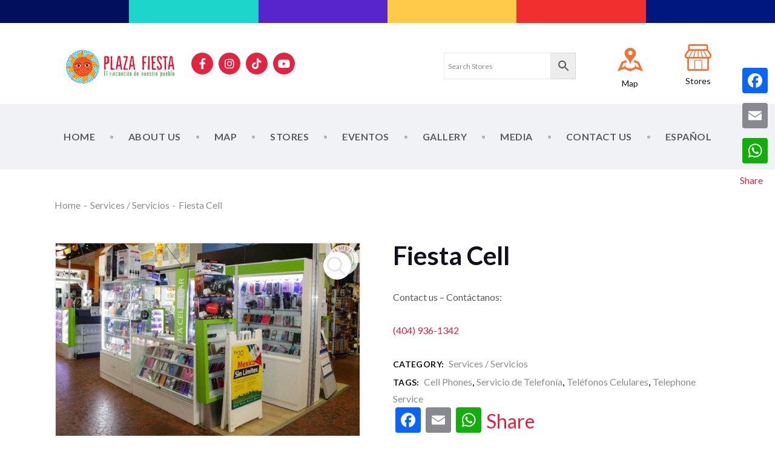

--- FILE ---
content_type: text/html; charset=UTF-8
request_url: https://plazafiesta.net/product/fiesta-cell/
body_size: 22536
content:
<!DOCTYPE html>
<html lang="en-US" class="no-js
									 scheme_default										">
<head>
			<meta charset="UTF-8">
		<meta name="viewport" content="width=device-width, initial-scale=1, maximum-scale=1">
		<meta name="format-detection" content="telephone=no">
		<link rel="profile" href="//gmpg.org/xfn/11">
		<title>Fiesta Cell &#8211; Plaza Fiesta</title>
<meta name='robots' content='max-image-preview:large' />
<link rel='dns-prefetch' href='//static.addtoany.com' />
<link rel='dns-prefetch' href='//www.googletagmanager.com' />
<link rel='dns-prefetch' href='//fonts.googleapis.com' />
<link rel='dns-prefetch' href='//s.w.org' />
<link rel="alternate" type="application/rss+xml" title="Plaza Fiesta &raquo; Feed" href="https://plazafiesta.net/feed/" />
<link rel="alternate" type="application/rss+xml" title="Plaza Fiesta &raquo; Comments Feed" href="https://plazafiesta.net/comments/feed/" />
<link rel="alternate" type="text/calendar" title="Plaza Fiesta &raquo; iCal Feed" href="https://plazafiesta.net/events/?ical=1" />
<meta property="og:url" content="https://plazafiesta.net/product/fiesta-cell/ "/>
			<meta property="og:title" content="Fiesta Cell" />
			<meta property="og:description" content="Contact us - Contáctanos:

(404) 936-1342" />  
			<meta property="og:type" content="article" />				<meta property="og:image" content="https://plazafiesta.net/wp-content/uploads/2022/02/Fiesta-Cell.jpg"/>
				<script type="text/javascript">
window._wpemojiSettings = {"baseUrl":"https:\/\/s.w.org\/images\/core\/emoji\/14.0.0\/72x72\/","ext":".png","svgUrl":"https:\/\/s.w.org\/images\/core\/emoji\/14.0.0\/svg\/","svgExt":".svg","source":{"concatemoji":"https:\/\/plazafiesta.net\/wp-includes\/js\/wp-emoji-release.min.js?ver=6.0.11"}};
/*! This file is auto-generated */
!function(e,a,t){var n,r,o,i=a.createElement("canvas"),p=i.getContext&&i.getContext("2d");function s(e,t){var a=String.fromCharCode,e=(p.clearRect(0,0,i.width,i.height),p.fillText(a.apply(this,e),0,0),i.toDataURL());return p.clearRect(0,0,i.width,i.height),p.fillText(a.apply(this,t),0,0),e===i.toDataURL()}function c(e){var t=a.createElement("script");t.src=e,t.defer=t.type="text/javascript",a.getElementsByTagName("head")[0].appendChild(t)}for(o=Array("flag","emoji"),t.supports={everything:!0,everythingExceptFlag:!0},r=0;r<o.length;r++)t.supports[o[r]]=function(e){if(!p||!p.fillText)return!1;switch(p.textBaseline="top",p.font="600 32px Arial",e){case"flag":return s([127987,65039,8205,9895,65039],[127987,65039,8203,9895,65039])?!1:!s([55356,56826,55356,56819],[55356,56826,8203,55356,56819])&&!s([55356,57332,56128,56423,56128,56418,56128,56421,56128,56430,56128,56423,56128,56447],[55356,57332,8203,56128,56423,8203,56128,56418,8203,56128,56421,8203,56128,56430,8203,56128,56423,8203,56128,56447]);case"emoji":return!s([129777,127995,8205,129778,127999],[129777,127995,8203,129778,127999])}return!1}(o[r]),t.supports.everything=t.supports.everything&&t.supports[o[r]],"flag"!==o[r]&&(t.supports.everythingExceptFlag=t.supports.everythingExceptFlag&&t.supports[o[r]]);t.supports.everythingExceptFlag=t.supports.everythingExceptFlag&&!t.supports.flag,t.DOMReady=!1,t.readyCallback=function(){t.DOMReady=!0},t.supports.everything||(n=function(){t.readyCallback()},a.addEventListener?(a.addEventListener("DOMContentLoaded",n,!1),e.addEventListener("load",n,!1)):(e.attachEvent("onload",n),a.attachEvent("onreadystatechange",function(){"complete"===a.readyState&&t.readyCallback()})),(e=t.source||{}).concatemoji?c(e.concatemoji):e.wpemoji&&e.twemoji&&(c(e.twemoji),c(e.wpemoji)))}(window,document,window._wpemojiSettings);
</script>
<style type="text/css">
img.wp-smiley,
img.emoji {
	display: inline !important;
	border: none !important;
	box-shadow: none !important;
	height: 1em !important;
	width: 1em !important;
	margin: 0 0.07em !important;
	vertical-align: -0.1em !important;
	background: none !important;
	padding: 0 !important;
}
</style>
	<link property="stylesheet" rel='stylesheet' id='sbi_styles-css'  href='https://plazafiesta.net/wp-content/plugins/instagram-feed/css/sbi-styles.min.css?ver=6.8.0' type='text/css' media='all' />
<link property="stylesheet" rel='alternate stylesheet' id='powerkit-icons-css'  href='https://plazafiesta.net/wp-content/plugins/powerkit/assets/fonts/powerkit-icons.woff?ver=2.8.1' type='text/css' as='font' type='font/wof' crossorigin />
<link property="stylesheet" rel='stylesheet' id='powerkit-css'  href='https://plazafiesta.net/wp-content/plugins/powerkit/assets/css/powerkit.css?ver=2.8.1' type='text/css' media='all' />
<link property="stylesheet" rel='stylesheet' id='wp-block-library-css'  href='https://plazafiesta.net/wp-includes/css/dist/block-library/style.min.css?ver=6.0.11' type='text/css' media='all' />
<link property="stylesheet" rel='stylesheet' id='wc-blocks-vendors-style-css'  href='https://plazafiesta.net/wp-content/plugins/woocommerce/packages/woocommerce-blocks/build/wc-blocks-vendors-style.css?ver=8.5.1' type='text/css' media='all' />
<link property="stylesheet" rel='stylesheet' id='wc-blocks-style-css'  href='https://plazafiesta.net/wp-content/plugins/woocommerce/packages/woocommerce-blocks/build/wc-blocks-style.css?ver=8.5.1' type='text/css' media='all' />
<style id='global-styles-inline-css' type='text/css'>
body{--wp--preset--color--black: #000000;--wp--preset--color--cyan-bluish-gray: #abb8c3;--wp--preset--color--white: #ffffff;--wp--preset--color--pale-pink: #f78da7;--wp--preset--color--vivid-red: #cf2e2e;--wp--preset--color--luminous-vivid-orange: #ff6900;--wp--preset--color--luminous-vivid-amber: #fcb900;--wp--preset--color--light-green-cyan: #7bdcb5;--wp--preset--color--vivid-green-cyan: #00d084;--wp--preset--color--pale-cyan-blue: #8ed1fc;--wp--preset--color--vivid-cyan-blue: #0693e3;--wp--preset--color--vivid-purple: #9b51e0;--wp--preset--color--bg-color: #ffffff;--wp--preset--color--bd-color: #E3E5EA;--wp--preset--color--text-dark: #12101C;--wp--preset--color--text-light: #8B8D91;--wp--preset--color--text-link: #e32340;--wp--preset--color--text-hover: #5029c3;--wp--preset--color--text-link-2: #fddc36;--wp--preset--color--text-hover-2: #5029c3;--wp--preset--color--text-link-3: #f27335;--wp--preset--color--text-hover-3: #5029c3;--wp--preset--gradient--vivid-cyan-blue-to-vivid-purple: linear-gradient(135deg,rgba(6,147,227,1) 0%,rgb(155,81,224) 100%);--wp--preset--gradient--light-green-cyan-to-vivid-green-cyan: linear-gradient(135deg,rgb(122,220,180) 0%,rgb(0,208,130) 100%);--wp--preset--gradient--luminous-vivid-amber-to-luminous-vivid-orange: linear-gradient(135deg,rgba(252,185,0,1) 0%,rgba(255,105,0,1) 100%);--wp--preset--gradient--luminous-vivid-orange-to-vivid-red: linear-gradient(135deg,rgba(255,105,0,1) 0%,rgb(207,46,46) 100%);--wp--preset--gradient--very-light-gray-to-cyan-bluish-gray: linear-gradient(135deg,rgb(238,238,238) 0%,rgb(169,184,195) 100%);--wp--preset--gradient--cool-to-warm-spectrum: linear-gradient(135deg,rgb(74,234,220) 0%,rgb(151,120,209) 20%,rgb(207,42,186) 40%,rgb(238,44,130) 60%,rgb(251,105,98) 80%,rgb(254,248,76) 100%);--wp--preset--gradient--blush-light-purple: linear-gradient(135deg,rgb(255,206,236) 0%,rgb(152,150,240) 100%);--wp--preset--gradient--blush-bordeaux: linear-gradient(135deg,rgb(254,205,165) 0%,rgb(254,45,45) 50%,rgb(107,0,62) 100%);--wp--preset--gradient--luminous-dusk: linear-gradient(135deg,rgb(255,203,112) 0%,rgb(199,81,192) 50%,rgb(65,88,208) 100%);--wp--preset--gradient--pale-ocean: linear-gradient(135deg,rgb(255,245,203) 0%,rgb(182,227,212) 50%,rgb(51,167,181) 100%);--wp--preset--gradient--electric-grass: linear-gradient(135deg,rgb(202,248,128) 0%,rgb(113,206,126) 100%);--wp--preset--gradient--midnight: linear-gradient(135deg,rgb(2,3,129) 0%,rgb(40,116,252) 100%);--wp--preset--duotone--dark-grayscale: url('#wp-duotone-dark-grayscale');--wp--preset--duotone--grayscale: url('#wp-duotone-grayscale');--wp--preset--duotone--purple-yellow: url('#wp-duotone-purple-yellow');--wp--preset--duotone--blue-red: url('#wp-duotone-blue-red');--wp--preset--duotone--midnight: url('#wp-duotone-midnight');--wp--preset--duotone--magenta-yellow: url('#wp-duotone-magenta-yellow');--wp--preset--duotone--purple-green: url('#wp-duotone-purple-green');--wp--preset--duotone--blue-orange: url('#wp-duotone-blue-orange');--wp--preset--font-size--small: 13px;--wp--preset--font-size--medium: 20px;--wp--preset--font-size--large: 36px;--wp--preset--font-size--x-large: 42px;}.has-black-color{color: var(--wp--preset--color--black) !important;}.has-cyan-bluish-gray-color{color: var(--wp--preset--color--cyan-bluish-gray) !important;}.has-white-color{color: var(--wp--preset--color--white) !important;}.has-pale-pink-color{color: var(--wp--preset--color--pale-pink) !important;}.has-vivid-red-color{color: var(--wp--preset--color--vivid-red) !important;}.has-luminous-vivid-orange-color{color: var(--wp--preset--color--luminous-vivid-orange) !important;}.has-luminous-vivid-amber-color{color: var(--wp--preset--color--luminous-vivid-amber) !important;}.has-light-green-cyan-color{color: var(--wp--preset--color--light-green-cyan) !important;}.has-vivid-green-cyan-color{color: var(--wp--preset--color--vivid-green-cyan) !important;}.has-pale-cyan-blue-color{color: var(--wp--preset--color--pale-cyan-blue) !important;}.has-vivid-cyan-blue-color{color: var(--wp--preset--color--vivid-cyan-blue) !important;}.has-vivid-purple-color{color: var(--wp--preset--color--vivid-purple) !important;}.has-black-background-color{background-color: var(--wp--preset--color--black) !important;}.has-cyan-bluish-gray-background-color{background-color: var(--wp--preset--color--cyan-bluish-gray) !important;}.has-white-background-color{background-color: var(--wp--preset--color--white) !important;}.has-pale-pink-background-color{background-color: var(--wp--preset--color--pale-pink) !important;}.has-vivid-red-background-color{background-color: var(--wp--preset--color--vivid-red) !important;}.has-luminous-vivid-orange-background-color{background-color: var(--wp--preset--color--luminous-vivid-orange) !important;}.has-luminous-vivid-amber-background-color{background-color: var(--wp--preset--color--luminous-vivid-amber) !important;}.has-light-green-cyan-background-color{background-color: var(--wp--preset--color--light-green-cyan) !important;}.has-vivid-green-cyan-background-color{background-color: var(--wp--preset--color--vivid-green-cyan) !important;}.has-pale-cyan-blue-background-color{background-color: var(--wp--preset--color--pale-cyan-blue) !important;}.has-vivid-cyan-blue-background-color{background-color: var(--wp--preset--color--vivid-cyan-blue) !important;}.has-vivid-purple-background-color{background-color: var(--wp--preset--color--vivid-purple) !important;}.has-black-border-color{border-color: var(--wp--preset--color--black) !important;}.has-cyan-bluish-gray-border-color{border-color: var(--wp--preset--color--cyan-bluish-gray) !important;}.has-white-border-color{border-color: var(--wp--preset--color--white) !important;}.has-pale-pink-border-color{border-color: var(--wp--preset--color--pale-pink) !important;}.has-vivid-red-border-color{border-color: var(--wp--preset--color--vivid-red) !important;}.has-luminous-vivid-orange-border-color{border-color: var(--wp--preset--color--luminous-vivid-orange) !important;}.has-luminous-vivid-amber-border-color{border-color: var(--wp--preset--color--luminous-vivid-amber) !important;}.has-light-green-cyan-border-color{border-color: var(--wp--preset--color--light-green-cyan) !important;}.has-vivid-green-cyan-border-color{border-color: var(--wp--preset--color--vivid-green-cyan) !important;}.has-pale-cyan-blue-border-color{border-color: var(--wp--preset--color--pale-cyan-blue) !important;}.has-vivid-cyan-blue-border-color{border-color: var(--wp--preset--color--vivid-cyan-blue) !important;}.has-vivid-purple-border-color{border-color: var(--wp--preset--color--vivid-purple) !important;}.has-vivid-cyan-blue-to-vivid-purple-gradient-background{background: var(--wp--preset--gradient--vivid-cyan-blue-to-vivid-purple) !important;}.has-light-green-cyan-to-vivid-green-cyan-gradient-background{background: var(--wp--preset--gradient--light-green-cyan-to-vivid-green-cyan) !important;}.has-luminous-vivid-amber-to-luminous-vivid-orange-gradient-background{background: var(--wp--preset--gradient--luminous-vivid-amber-to-luminous-vivid-orange) !important;}.has-luminous-vivid-orange-to-vivid-red-gradient-background{background: var(--wp--preset--gradient--luminous-vivid-orange-to-vivid-red) !important;}.has-very-light-gray-to-cyan-bluish-gray-gradient-background{background: var(--wp--preset--gradient--very-light-gray-to-cyan-bluish-gray) !important;}.has-cool-to-warm-spectrum-gradient-background{background: var(--wp--preset--gradient--cool-to-warm-spectrum) !important;}.has-blush-light-purple-gradient-background{background: var(--wp--preset--gradient--blush-light-purple) !important;}.has-blush-bordeaux-gradient-background{background: var(--wp--preset--gradient--blush-bordeaux) !important;}.has-luminous-dusk-gradient-background{background: var(--wp--preset--gradient--luminous-dusk) !important;}.has-pale-ocean-gradient-background{background: var(--wp--preset--gradient--pale-ocean) !important;}.has-electric-grass-gradient-background{background: var(--wp--preset--gradient--electric-grass) !important;}.has-midnight-gradient-background{background: var(--wp--preset--gradient--midnight) !important;}.has-small-font-size{font-size: var(--wp--preset--font-size--small) !important;}.has-medium-font-size{font-size: var(--wp--preset--font-size--medium) !important;}.has-large-font-size{font-size: var(--wp--preset--font-size--large) !important;}.has-x-large-font-size{font-size: var(--wp--preset--font-size--x-large) !important;}
</style>
<link property="stylesheet" rel='stylesheet' id='contact-form-7-css'  href='https://plazafiesta.net/wp-content/plugins/contact-form-7/includes/css/styles.css?ver=5.6.4' type='text/css' media='all' />
<link property="stylesheet" rel='stylesheet' id='esg-plugin-settings-css'  href='https://plazafiesta.net/wp-content/plugins/essential-grid/public/assets/css/settings.css?ver=3.0.16' type='text/css' media='all' />
<link property="stylesheet" rel='stylesheet' id='tp-fontello-css'  href='https://plazafiesta.net/wp-content/plugins/essential-grid/public/assets/font/fontello/css/fontello.css?ver=3.0.16' type='text/css' media='all' />
<link property="stylesheet" rel='stylesheet' id='powerkit-social-links-css'  href='https://plazafiesta.net/wp-content/plugins/powerkit/modules/social-links/public/css/public-powerkit-social-links.css?ver=2.8.1' type='text/css' media='all' />
<link property="stylesheet" rel='stylesheet' id='trx_addons-icons-css'  href='https://plazafiesta.net/wp-content/plugins/trx_addons/css/font-icons/css/trx_addons_icons.css' type='text/css' media='all' />
<link property="stylesheet" rel='stylesheet' id='jquery-swiper-css'  href='https://plazafiesta.net/wp-content/plugins/trx_addons/js/swiper/swiper.min.css' type='text/css' media='all' />
<link property="stylesheet" rel='stylesheet' id='magnific-popup-css'  href='https://plazafiesta.net/wp-content/plugins/trx_addons/js/magnific/magnific-popup.min.css' type='text/css' media='all' />
<link property="stylesheet" rel='stylesheet' id='trx_addons-css'  href='https://plazafiesta.net/wp-content/plugins/trx_addons/css/__styles.css' type='text/css' media='all' />
<link property="stylesheet" rel='stylesheet' id='trx_addons-animation-css'  href='https://plazafiesta.net/wp-content/plugins/trx_addons/css/trx_addons.animation.css' type='text/css' media='all' />
<link property="stylesheet" rel='stylesheet' id='photoswipe-css'  href='https://plazafiesta.net/wp-content/plugins/woocommerce/assets/css/photoswipe/photoswipe.min.css?ver=7.0.0' type='text/css' media='all' />
<link property="stylesheet" rel='stylesheet' id='photoswipe-default-skin-css'  href='https://plazafiesta.net/wp-content/plugins/woocommerce/assets/css/photoswipe/default-skin/default-skin.min.css?ver=7.0.0' type='text/css' media='all' />
<link property="stylesheet" rel='stylesheet' id='woocommerce-layout-css'  href='https://plazafiesta.net/wp-content/plugins/woocommerce/assets/css/woocommerce-layout.css?ver=7.0.0' type='text/css' media='all' />
<link property="stylesheet" rel='stylesheet' id='woocommerce-smallscreen-css'  href='https://plazafiesta.net/wp-content/plugins/woocommerce/assets/css/woocommerce-smallscreen.css?ver=7.0.0' type='text/css' media='only screen and (max-width: 768px)' />
<link property="stylesheet" rel='stylesheet' id='woocommerce-general-css'  href='https://plazafiesta.net/wp-content/plugins/woocommerce/assets/css/woocommerce.css?ver=7.0.0' type='text/css' media='all' />
<style id='woocommerce-inline-inline-css' type='text/css'>
.woocommerce form .form-row .required { visibility: visible; }
</style>
<link property="stylesheet" rel='stylesheet' id='aws-style-css'  href='https://plazafiesta.net/wp-content/plugins/advanced-woo-search/assets/css/common.min.css?ver=2.65' type='text/css' media='all' />
<link property="stylesheet" rel='stylesheet' id='elementor-icons-css'  href='https://plazafiesta.net/wp-content/plugins/elementor/assets/lib/eicons/css/elementor-icons.min.css?ver=5.16.0' type='text/css' media='all' />
<link property="stylesheet" rel='stylesheet' id='elementor-frontend-legacy-css'  href='https://plazafiesta.net/wp-content/plugins/elementor/assets/css/frontend-legacy.min.css?ver=3.7.8' type='text/css' media='all' />
<link property="stylesheet" rel='stylesheet' id='elementor-frontend-css'  href='https://plazafiesta.net/wp-content/plugins/elementor/assets/css/frontend.min.css?ver=3.7.8' type='text/css' media='all' />
<style id='elementor-frontend-inline-css' type='text/css'>
.elementor-kit-3242{--e-global-color-primary:#6EC1E4;--e-global-color-secondary:#54595F;--e-global-color-text:#7A7A7A;--e-global-color-accent:#61CE70;--e-global-color-3f15745:#FFFFFF;--e-global-typography-primary-font-family:"Roboto";--e-global-typography-primary-font-weight:600;--e-global-typography-secondary-font-family:"Roboto Slab";--e-global-typography-secondary-font-weight:400;--e-global-typography-text-font-family:"Roboto";--e-global-typography-text-font-weight:400;--e-global-typography-accent-font-family:"Roboto";--e-global-typography-accent-font-weight:500;}.elementor-section.elementor-section-boxed > .elementor-container{max-width:1410px;}.e-container{--container-max-width:1410px;}.elementor-widget:not(:last-child){margin-bottom:0px;}.elementor-element{--widgets-spacing:0px;}{}h1.entry-title{display:var(--page-title-display);}@media(max-width:1024px){.elementor-section.elementor-section-boxed > .elementor-container{max-width:1024px;}.e-container{--container-max-width:1024px;}}@media(max-width:767px){.elementor-section.elementor-section-boxed > .elementor-container{max-width:767px;}.e-container{--container-max-width:767px;}}
</style>
<link property="stylesheet" rel='stylesheet' id='sbistyles-css'  href='https://plazafiesta.net/wp-content/plugins/instagram-feed/css/sbi-styles.min.css?ver=6.8.0' type='text/css' media='all' />
<link property="stylesheet" rel='stylesheet' id='font-awesome-5-all-css'  href='https://plazafiesta.net/wp-content/plugins/elementor/assets/lib/font-awesome/css/all.min.css?ver=3.7.8' type='text/css' media='all' />
<link property="stylesheet" rel='stylesheet' id='font-awesome-4-shim-css'  href='https://plazafiesta.net/wp-content/plugins/elementor/assets/lib/font-awesome/css/v4-shims.min.css?ver=3.7.8' type='text/css' media='all' />
<link property="stylesheet" rel='stylesheet' id='google-fonts-1-css'  href='https://fonts.googleapis.com/css?family=Roboto%3A100%2C100italic%2C200%2C200italic%2C300%2C300italic%2C400%2C400italic%2C500%2C500italic%2C600%2C600italic%2C700%2C700italic%2C800%2C800italic%2C900%2C900italic%7CRoboto+Slab%3A100%2C100italic%2C200%2C200italic%2C300%2C300italic%2C400%2C400italic%2C500%2C500italic%2C600%2C600italic%2C700%2C700italic%2C800%2C800italic%2C900%2C900italic&#038;display=auto&#038;ver=6.0.11' type='text/css' media='all' />
<link property="stylesheet" rel='stylesheet' id='addtoany-css'  href='https://plazafiesta.net/wp-content/plugins/add-to-any/addtoany.min.css?ver=1.16' type='text/css' media='all' />
<style id='addtoany-inline-css' type='text/css'>
@media screen and (max-width:980px){
.a2a_floating_style.a2a_vertical_style{display:none;}
}
</style>
<link property="stylesheet" rel='stylesheet' id='wpgdprc-front-css-css'  href='https://plazafiesta.net/wp-content/plugins/wp-gdpr-compliance/Assets/css/front.css?ver=1666988551' type='text/css' media='all' />
<style id='wpgdprc-front-css-inline-css' type='text/css'>
:root{--wp-gdpr--bar--background-color: #000000;--wp-gdpr--bar--color: #ffffff;--wp-gdpr--button--background-color: #000000;--wp-gdpr--button--background-color--darken: #000000;--wp-gdpr--button--color: #ffffff;}
</style>
<link property="stylesheet" rel='stylesheet' id='chit_club-font-google_fonts-css'  href='https://fonts.googleapis.com/css?family=Lato:400,400italic,700,700italic|Lato:400,400italic,700,700italic&#038;subset=latin,latin-ext' type='text/css' media='all' />
<link property="stylesheet" rel='stylesheet' id='fontello-style-css'  href='https://plazafiesta.net/wp-content/themes/chit-club/css/font-icons/css/fontello.css' type='text/css' media='all' />
<link property="stylesheet" rel='stylesheet' id='chit-club-main-css'  href='https://plazafiesta.net/wp-content/themes/chit-club/style.css' type='text/css' media='all' />
<style id='chit-club-main-inline-css' type='text/css'>
.post-navigation .nav-previous a .nav-arrow { background-image: url(https://plazafiesta.net/wp-content/uploads/2022/02/NF-Design-450x253.jpg); }.post-navigation .nav-next a .nav-arrow { background-image: url(https://plazafiesta.net/wp-content/uploads/2022/02/La-casa-del-perfume-450x253.jpg); }
</style>
<link property="stylesheet" rel='stylesheet' id='mediaelement-css'  href='https://plazafiesta.net/wp-includes/js/mediaelement/mediaelementplayer-legacy.min.css?ver=4.2.16' type='text/css' media='all' />
<link property="stylesheet" rel='stylesheet' id='wp-mediaelement-css'  href='https://plazafiesta.net/wp-includes/js/mediaelement/wp-mediaelement.min.css?ver=6.0.11' type='text/css' media='all' />
<link property="stylesheet" rel='stylesheet' id='chit-club-skin-default-css'  href='https://plazafiesta.net/wp-content/themes/chit-club/skins/default/css/style.css' type='text/css' media='all' />
<link property="stylesheet" rel='stylesheet' id='chit-club-plugins-css'  href='https://plazafiesta.net/wp-content/themes/chit-club/skins/default/css/__plugins.css' type='text/css' media='all' />
<link property="stylesheet" rel='stylesheet' id='chit-club-custom-css'  href='https://plazafiesta.net/wp-content/themes/chit-club/skins/default/css/__custom.css' type='text/css' media='all' />
<link property="stylesheet" rel='stylesheet' id='chit_club-color-default-css'  href='https://plazafiesta.net/wp-content/themes/chit-club/skins/default/css/__colors-default.css' type='text/css' media='all' />
<link property="stylesheet" rel='stylesheet' id='chit_club-color-dark-css'  href='https://plazafiesta.net/wp-content/themes/chit-club/skins/default/css/__colors-dark.css' type='text/css' media='all' />
<link property="stylesheet" rel='stylesheet' id='trx_addons-responsive-css'  href='https://plazafiesta.net/wp-content/plugins/trx_addons/css/__responsive.css' type='text/css' media='all' />
<link property="stylesheet" rel='stylesheet' id='chit-club-responsive-css'  href='https://plazafiesta.net/wp-content/themes/chit-club/skins/default/css/__responsive.css' type='text/css' media='all' />
<script type='text/javascript' src='https://plazafiesta.net/wp-includes/js/jquery/jquery.min.js?ver=3.6.0' id='jquery-core-js'></script>
<script type='text/javascript' src='https://plazafiesta.net/wp-includes/js/jquery/jquery-migrate.min.js?ver=3.3.2' id='jquery-migrate-js'></script>
<script type='text/javascript' src='https://plazafiesta.net/wp-content/plugins/elementor/assets/lib/font-awesome/js/v4-shims.min.js?ver=3.7.8' id='font-awesome-4-shim-js'></script>
<link rel="https://api.w.org/" href="https://plazafiesta.net/wp-json/" /><link rel="alternate" type="application/json" href="https://plazafiesta.net/wp-json/wp/v2/product/5180" /><link rel="EditURI" type="application/rsd+xml" title="RSD" href="https://plazafiesta.net/xmlrpc.php?rsd" />
<link rel="wlwmanifest" type="application/wlwmanifest+xml" href="https://plazafiesta.net/wp-includes/wlwmanifest.xml" /> 
<meta name="generator" content="WordPress 6.0.11" />
<meta name="generator" content="WooCommerce 7.0.0" />
<link rel="canonical" href="https://plazafiesta.net/product/fiesta-cell/" />
<link rel='shortlink' href='https://plazafiesta.net/?p=5180' />
<link rel="alternate" type="application/json+oembed" href="https://plazafiesta.net/wp-json/oembed/1.0/embed?url=https%3A%2F%2Fplazafiesta.net%2Fproduct%2Ffiesta-cell%2F" />
<link rel="alternate" type="text/xml+oembed" href="https://plazafiesta.net/wp-json/oembed/1.0/embed?url=https%3A%2F%2Fplazafiesta.net%2Fproduct%2Ffiesta-cell%2F&#038;format=xml" />
<meta name="generator" content="Site Kit by Google 1.146.0" /><!-- Meta Pixel Code -->
<script>
  !function(f,b,e,v,n,t,s)
  {if(f.fbq)return;n=f.fbq=function(){n.callMethod?
  n.callMethod.apply(n,arguments):n.queue.push(arguments)};
  if(!f._fbq)f._fbq=n;n.push=n;n.loaded=!0;n.version='2.0';
  n.queue=[];t=b.createElement(e);t.async=!0;
  t.src=v;s=b.getElementsByTagName(e)[0];
  s.parentNode.insertBefore(t,s)}(window, document,'script',
  'https://connect.facebook.net/en_US/fbevents.js');
  fbq('init', '552463742509585');
  fbq('track', 'PageView');
</script>
<noscript><img height="1" width="1" style="display:none"
  src="https://www.facebook.com/tr?id=552463742509585&ev=PageView&noscript=1"
/></noscript>

<!-- End Meta Pixel Code -->		<script type="text/javascript">
            var ajaxurl = 'https://plazafiesta.net/wp-admin/admin-ajax.php';
		</script>
		<meta name="tec-api-version" content="v1"><meta name="tec-api-origin" content="https://plazafiesta.net"><link rel="alternate" href="https://plazafiesta.net/wp-json/tribe/events/v1/" />		<script>
			document.documentElement.className = document.documentElement.className.replace( 'no-js', 'js' );
		</script>
				<style>
			.no-js img.lazyload { display: none; }
			figure.wp-block-image img.lazyloading { min-width: 150px; }
							.lazyload, .lazyloading { opacity: 0; }
				.lazyloaded {
					opacity: 1;
					transition: opacity 400ms;
					transition-delay: 0ms;
				}
					</style>
			<noscript><style>.woocommerce-product-gallery{ opacity: 1 !important; }</style></noscript>
	
<!-- Google Tag Manager snippet added by Site Kit -->
<script type="text/javascript">
			( function( w, d, s, l, i ) {
				w[l] = w[l] || [];
				w[l].push( {'gtm.start': new Date().getTime(), event: 'gtm.js'} );
				var f = d.getElementsByTagName( s )[0],
					j = d.createElement( s ), dl = l != 'dataLayer' ? '&l=' + l : '';
				j.async = true;
				j.src = 'https://www.googletagmanager.com/gtm.js?id=' + i + dl;
				f.parentNode.insertBefore( j, f );
			} )( window, document, 'script', 'dataLayer', 'GTM-NL8Q2D2' );
			
</script>

<!-- End Google Tag Manager snippet added by Site Kit -->
<meta name="generator" content="Powered by Slider Revolution 6.6.5 - responsive, Mobile-Friendly Slider Plugin for WordPress with comfortable drag and drop interface." />
<link rel="icon" href="https://plazafiesta.net/wp-content/uploads/2022/01/cropped-favicon-32x32.png" sizes="32x32" />
<link rel="icon" href="https://plazafiesta.net/wp-content/uploads/2022/01/cropped-favicon-192x192.png" sizes="192x192" />
<link rel="apple-touch-icon" href="https://plazafiesta.net/wp-content/uploads/2022/01/cropped-favicon-180x180.png" />
<meta name="msapplication-TileImage" content="https://plazafiesta.net/wp-content/uploads/2022/01/cropped-favicon-270x270.png" />

<!-- BEGIN Typekit Fonts for WordPress -->

<!-- END Typekit Fonts for WordPress -->

<script>function setREVStartSize(e){
			//window.requestAnimationFrame(function() {
				window.RSIW = window.RSIW===undefined ? window.innerWidth : window.RSIW;
				window.RSIH = window.RSIH===undefined ? window.innerHeight : window.RSIH;
				try {
					var pw = document.getElementById(e.c).parentNode.offsetWidth,
						newh;
					pw = pw===0 || isNaN(pw) || (e.l=="fullwidth" || e.layout=="fullwidth") ? window.RSIW : pw;
					e.tabw = e.tabw===undefined ? 0 : parseInt(e.tabw);
					e.thumbw = e.thumbw===undefined ? 0 : parseInt(e.thumbw);
					e.tabh = e.tabh===undefined ? 0 : parseInt(e.tabh);
					e.thumbh = e.thumbh===undefined ? 0 : parseInt(e.thumbh);
					e.tabhide = e.tabhide===undefined ? 0 : parseInt(e.tabhide);
					e.thumbhide = e.thumbhide===undefined ? 0 : parseInt(e.thumbhide);
					e.mh = e.mh===undefined || e.mh=="" || e.mh==="auto" ? 0 : parseInt(e.mh,0);
					if(e.layout==="fullscreen" || e.l==="fullscreen")
						newh = Math.max(e.mh,window.RSIH);
					else{
						e.gw = Array.isArray(e.gw) ? e.gw : [e.gw];
						for (var i in e.rl) if (e.gw[i]===undefined || e.gw[i]===0) e.gw[i] = e.gw[i-1];
						e.gh = e.el===undefined || e.el==="" || (Array.isArray(e.el) && e.el.length==0)? e.gh : e.el;
						e.gh = Array.isArray(e.gh) ? e.gh : [e.gh];
						for (var i in e.rl) if (e.gh[i]===undefined || e.gh[i]===0) e.gh[i] = e.gh[i-1];
											
						var nl = new Array(e.rl.length),
							ix = 0,
							sl;
						e.tabw = e.tabhide>=pw ? 0 : e.tabw;
						e.thumbw = e.thumbhide>=pw ? 0 : e.thumbw;
						e.tabh = e.tabhide>=pw ? 0 : e.tabh;
						e.thumbh = e.thumbhide>=pw ? 0 : e.thumbh;
						for (var i in e.rl) nl[i] = e.rl[i]<window.RSIW ? 0 : e.rl[i];
						sl = nl[0];
						for (var i in nl) if (sl>nl[i] && nl[i]>0) { sl = nl[i]; ix=i;}
						var m = pw>(e.gw[ix]+e.tabw+e.thumbw) ? 1 : (pw-(e.tabw+e.thumbw)) / (e.gw[ix]);
						newh =  (e.gh[ix] * m) + (e.tabh + e.thumbh);
					}
					var el = document.getElementById(e.c);
					if (el!==null && el) el.style.height = newh+"px";
					el = document.getElementById(e.c+"_wrapper");
					if (el!==null && el) {
						el.style.height = newh+"px";
						el.style.display = "block";
					}
				} catch(e){
					console.log("Failure at Presize of Slider:" + e)
				}
			//});
		  };</script>
		<style type="text/css" id="wp-custom-css">
			.linea{text-decoration: underline; color:red;}

.scheme_default .sc_testimonials_default .sc_testimonials_item {
    background-color: #4CA94B !important;
    border-radius: 15px;
}

.scheme_default .sc_testimonials_item_content {
    color: #ffffff !important;
    font-size: 18px !important;
}

.scheme_default .sc_testimonials_default .sc_testimonials_item_author_title {
    color: #12101C !important;
    font-size: 18px !important;
    font-weight: 500 !important;
}

.scheme_default .sc_team_default .sc_team_item_socials .social_item .social_icon, .scheme_default .team_member_page .team_member_socials .social_item .social_icon {
    color: #ffffff;
    background-color: #F27335 !important;
}

.sc_team_default .sc_team_item_socials .social_item .social_icon.social_icon_instagramm {
    background-color: #3ABFCE !important;
}

.sc_team_default .sc_team_item_socials .social_item .social_icon.social_icon_twitter {
    background-color: #FDDC36 !important;
}

.scheme_default a:hover {
    color: #E32340 !important;
}

.scheme_dark .sc_button_default.color_style_dark:hover, .scheme_dark .sc_button_default.color_style_dark:focus, .scheme_dark .color_style_dark .sc_button_default:hover, .scheme_dark .color_style_dark .sc_button_default:focus, .scheme_dark .sc_button.color_style_dark:not(.sc_button_simple):not(.sc_button_bordered):not(.sc_button_bg_image):hover, .scheme_dark .sc_button.color_style_dark:not(.sc_button_simple):not(.sc_button_bordered):not(.sc_button_bg_image):focus, .scheme_dark .color_style_dark .sc_button:not(.sc_button_simple):not(.sc_button_bordered):not(.sc_button_bg_image):hover, .scheme_dark .color_style_dark .sc_button:not(.sc_button_simple):not(.sc_button_bordered):not(.sc_button_bg_image):focus {
    color: #ffffff !important;
    background-color: #E32340 !important;
}

.scheme_dark .footer_copyright_inner .copyright_text {
    color: #FFFFFF;
}

.scheme_dark.footer_wrap, .footer_wrap .scheme_dark.vc_row {
    background-color: #E32340 !important;
    color: #FFFFFF !important;
}

.scheme_default .sc_layouts_iconed_text .sc_layouts_item_icon {
    color: #F27335 !important;
}

.a2a_default_style .a2a_count, .a2a_default_style .a2a_svg, .a2a_floating_style .a2a_svg, .a2a_menu .a2a_svg, .a2a_vertical_style .a2a_count, .a2a_vertical_style .a2a_svg {
    border-radius: 30px
px
 !important;
    margin: 4px !important;
}

.a2a_svg {
    background-repeat: no-repeat;
    display: block;
    overflow: hidden;
    height: 32px;
    line-height: 32px;
    padding: 5px !important;
    width: 32px;
}

.scheme_default .sc_layouts_menu_popup .sc_layouts_menu_nav, .scheme_default .sc_layouts_menu_nav>li ul {
    background-color: #f0f2f5;
}

.scheme_default .sc_layouts_menu_popup .sc_layouts_menu_nav>li>a, .scheme_default .sc_layouts_menu_nav>li li>a {
    color: #5A5E61 !important;
}

.scheme_dark .widget_custom_links .custom_links_list_item_icon, .scheme_dark .footer_wrap .widget_custom_links .custom_links_list_item_icon, .scheme_dark.footer_wrap .widget_custom_links .custom_links_list_item_icon {
    color: #ffffff !important;
}

.scheme_dark .footer_wrap .widget_custom_links a.custom_links_list_item_link:hover, .scheme_dark.footer_wrap .widget_custom_links a.custom_links_list_item_link:hover, .scheme_dark .sc_layouts_row_type_normal .widget_custom_links .custom_links_list_item_link:hover, .scheme_dark.sc_layouts_row_type_normal .widget_custom_links .custom_links_list_item_link:hover {
    color: #ffffff !important;
}


span.product_id {
    display: none !important;
}

.woocommerce div.product div.images>.woocommerce-product-gallery__wrapper, .woocommerce div.product div.images .flex-viewport {
    padding: 0;
    -webkit-box-sizing: border-box;
    -ms-box-sizing: border-box;
    box-sizing: border-box;
    border-radius: 0%;
    margin-bottom: 18px;
    border: 2px solid #ddd;
}

.woocommerce div.product div.images img {
    border: 2px solid #ddd;
    -webkit-box-sizing: border-box;
    -ms-box-sizing: border-box;
    box-sizing: border-box;
    border-radius: 0%;
    overflow: hidden;
}

.scheme_default .tribe-events-button, .scheme_default .tribe-events-cal-links a{
	    color: #ffffff;
    background-color: #5029c3;
    margin-top: 5% !important;
    margin-left: 2% !important;
}

 .scheme_default .tribe-events-button:hover, .scheme_default .tribe-events-button:focus, .scheme_default .tribe-events-cal-links a:hover{
	 color: #ffffff !important;
    background-color: #e32340;
}

.woocommerce .woocommerce-ordering {
    margin-top: 0;
    margin-bottom: 2.65em;
    min-width: 370px;
    display: none;
}

.tribe-events-cal-links .tribe-events-gcal, .tribe-events-cal-links .tribe-events-ical {
    background: none;
    color: var(--tec-color-link-accent);
    font-size: var(--tec-font-size-2);
    font-weight: var(--tec-font-weight-regular);
    line-height: var(--tec-line-height-3);
    text-decoration: none;
}

@media (max-width: 479px)
.mobile_device .menu_mobile .socials_mobile, .mobile_layout .menu_mobile .socials_mobile {
    margin: 5px 0 0 0;
    display: none !important;
}

.menu_mobile .socials_mobile {
    position: absolute;
    z-index: 1;
    bottom: 4rem;
    left: 0;
    text-align: center;
    display: none;
    width: 100%;
}



.woocommerce div.product div.images .woocommerce-product-gallery__trigger {
    position: absolute;
    top: 0.5em;
    right: 0.5em;
    font-size: 2em;
    z-index: 9;
    width: 46px;
    height: 46px;
    background: #fff;
    text-indent: -9999px;
    border-radius: 100%;
    box-sizing: content-box;
}

.woocommerce div.product div.images .woocommerce-product-gallery__trigger:before {
    width: 19px;
    height: 19px;
    border: 3px solid #000;
    top: 8px;
    left: 6px;
    -webkit-transition: all 0.3s ease;
    transition: all 0.3s ease;
}

.woocommerce div.product div.images .woocommerce-product-gallery__trigger:after {
    width: 3px;
    height: 14px;
    border-radius: 0;
    top: 27px;
    left: 30px !important;
    -transition: all 0.3s ease;
    transition: all 0.3s ease;
}

.scheme_default .top-decor .post_data_inner .product-cat a *, .scheme_default .top-decor .post_data_inner .product-cat a, .scheme_default .top-decor .post_data_inner .product-cat {
    color: #F27335 !important;
}

@media (max-width: 479px)
h2 {
    font-size: 24px;
    line-height: 40px !important;
    margin-top: 28px;
    margin-bottom: 16px;
}

.team_member_page .team_member_title {
    font-size: 45px;
    font-weight: 800;
    line-height: 40px;
}

.scheme_default .woocommerce .woocommerce-info {
    background-color: #F0F2F5;
    border-top-color: #12101C;
    display: none;
}

.team_member_page .team_member_position {
    font-weight: 700;
    font-size: 14px;
    line-height: 18px;
    letter-spacing: 0.5px;
    text-transform: uppercase;
    margin-top: 10px;
}
		</style>
		<style type="text/css" id="trx_addons-inline-styles-inline-css">.trx_addons_inline_79154786 img{max-height:61px;}.trx_addons_inline_1590366606 img{max-height:70px;}.trx_addons_inline_132733697{color:#FFFFFF !important}.trx_addons_inline_626290565{color:#FFFFFF !important}.trx_addons_inline_12489070{color:#FFFFFF !important}.trx_addons_inline_1622056085{color:#FFFFFF !important}</style>
<link property="stylesheet" rel='stylesheet' id='elementor-icons-shared-0-css'  href='https://plazafiesta.net/wp-content/plugins/elementor/assets/lib/font-awesome/css/fontawesome.min.css?ver=5.15.3' type='text/css' media='all' />
<link property="stylesheet" rel='stylesheet' id='elementor-icons-fa-brands-css'  href='https://plazafiesta.net/wp-content/plugins/elementor/assets/lib/font-awesome/css/brands.min.css?ver=5.15.3' type='text/css' media='all' />
<link property="stylesheet" rel='stylesheet' id='e-animations-css'  href='https://plazafiesta.net/wp-content/plugins/elementor/assets/lib/animations/animations.min.css?ver=3.7.8' type='text/css' media='all' />
<link property="stylesheet" rel='stylesheet' id='rs-plugin-settings-css'  href='https://plazafiesta.net/wp-content/plugins/revslider/public/assets/css/rs6.css?ver=6.6.5' type='text/css' media='all' />
</head>

<body data-rsssl=1 class="product-template-default single single-product postid-5180 wp-custom-logo theme-chit-club ua_chrome woocommerce woocommerce-page woocommerce-no-js tribe-no-js skin_default single_product_layout_default body_tag scheme_default blog_mode_shop body_style_wide  is_stream blog_style_excerpt sidebar_hide expand_content trx_addons_present header_type_custom header_style_header-custom-4440 header_position_default menu_side_none no_layout header_menu_collapse elementor-default elementor-kit-3242">

		<!-- Google Tag Manager (noscript) snippet added by Site Kit -->
		<noscript>
			<iframe  height="0" width="0" style="display:none;visibility:hidden" data-src="https://www.googletagmanager.com/ns.html?id=GTM-NL8Q2D2" class="lazyload" src="[data-uri]"></iframe>
		</noscript>
		<!-- End Google Tag Manager (noscript) snippet added by Site Kit -->
		<svg xmlns="http://www.w3.org/2000/svg" viewBox="0 0 0 0" width="0" height="0" focusable="false" role="none" style="visibility: hidden; position: absolute; left: -9999px; overflow: hidden;" ><defs><filter id="wp-duotone-dark-grayscale"><feColorMatrix color-interpolation-filters="sRGB" type="matrix" values=" .299 .587 .114 0 0 .299 .587 .114 0 0 .299 .587 .114 0 0 .299 .587 .114 0 0 " /><feComponentTransfer color-interpolation-filters="sRGB" ><feFuncR type="table" tableValues="0 0.49803921568627" /><feFuncG type="table" tableValues="0 0.49803921568627" /><feFuncB type="table" tableValues="0 0.49803921568627" /><feFuncA type="table" tableValues="1 1" /></feComponentTransfer><feComposite in2="SourceGraphic" operator="in" /></filter></defs></svg><svg xmlns="http://www.w3.org/2000/svg" viewBox="0 0 0 0" width="0" height="0" focusable="false" role="none" style="visibility: hidden; position: absolute; left: -9999px; overflow: hidden;" ><defs><filter id="wp-duotone-grayscale"><feColorMatrix color-interpolation-filters="sRGB" type="matrix" values=" .299 .587 .114 0 0 .299 .587 .114 0 0 .299 .587 .114 0 0 .299 .587 .114 0 0 " /><feComponentTransfer color-interpolation-filters="sRGB" ><feFuncR type="table" tableValues="0 1" /><feFuncG type="table" tableValues="0 1" /><feFuncB type="table" tableValues="0 1" /><feFuncA type="table" tableValues="1 1" /></feComponentTransfer><feComposite in2="SourceGraphic" operator="in" /></filter></defs></svg><svg xmlns="http://www.w3.org/2000/svg" viewBox="0 0 0 0" width="0" height="0" focusable="false" role="none" style="visibility: hidden; position: absolute; left: -9999px; overflow: hidden;" ><defs><filter id="wp-duotone-purple-yellow"><feColorMatrix color-interpolation-filters="sRGB" type="matrix" values=" .299 .587 .114 0 0 .299 .587 .114 0 0 .299 .587 .114 0 0 .299 .587 .114 0 0 " /><feComponentTransfer color-interpolation-filters="sRGB" ><feFuncR type="table" tableValues="0.54901960784314 0.98823529411765" /><feFuncG type="table" tableValues="0 1" /><feFuncB type="table" tableValues="0.71764705882353 0.25490196078431" /><feFuncA type="table" tableValues="1 1" /></feComponentTransfer><feComposite in2="SourceGraphic" operator="in" /></filter></defs></svg><svg xmlns="http://www.w3.org/2000/svg" viewBox="0 0 0 0" width="0" height="0" focusable="false" role="none" style="visibility: hidden; position: absolute; left: -9999px; overflow: hidden;" ><defs><filter id="wp-duotone-blue-red"><feColorMatrix color-interpolation-filters="sRGB" type="matrix" values=" .299 .587 .114 0 0 .299 .587 .114 0 0 .299 .587 .114 0 0 .299 .587 .114 0 0 " /><feComponentTransfer color-interpolation-filters="sRGB" ><feFuncR type="table" tableValues="0 1" /><feFuncG type="table" tableValues="0 0.27843137254902" /><feFuncB type="table" tableValues="0.5921568627451 0.27843137254902" /><feFuncA type="table" tableValues="1 1" /></feComponentTransfer><feComposite in2="SourceGraphic" operator="in" /></filter></defs></svg><svg xmlns="http://www.w3.org/2000/svg" viewBox="0 0 0 0" width="0" height="0" focusable="false" role="none" style="visibility: hidden; position: absolute; left: -9999px; overflow: hidden;" ><defs><filter id="wp-duotone-midnight"><feColorMatrix color-interpolation-filters="sRGB" type="matrix" values=" .299 .587 .114 0 0 .299 .587 .114 0 0 .299 .587 .114 0 0 .299 .587 .114 0 0 " /><feComponentTransfer color-interpolation-filters="sRGB" ><feFuncR type="table" tableValues="0 0" /><feFuncG type="table" tableValues="0 0.64705882352941" /><feFuncB type="table" tableValues="0 1" /><feFuncA type="table" tableValues="1 1" /></feComponentTransfer><feComposite in2="SourceGraphic" operator="in" /></filter></defs></svg><svg xmlns="http://www.w3.org/2000/svg" viewBox="0 0 0 0" width="0" height="0" focusable="false" role="none" style="visibility: hidden; position: absolute; left: -9999px; overflow: hidden;" ><defs><filter id="wp-duotone-magenta-yellow"><feColorMatrix color-interpolation-filters="sRGB" type="matrix" values=" .299 .587 .114 0 0 .299 .587 .114 0 0 .299 .587 .114 0 0 .299 .587 .114 0 0 " /><feComponentTransfer color-interpolation-filters="sRGB" ><feFuncR type="table" tableValues="0.78039215686275 1" /><feFuncG type="table" tableValues="0 0.94901960784314" /><feFuncB type="table" tableValues="0.35294117647059 0.47058823529412" /><feFuncA type="table" tableValues="1 1" /></feComponentTransfer><feComposite in2="SourceGraphic" operator="in" /></filter></defs></svg><svg xmlns="http://www.w3.org/2000/svg" viewBox="0 0 0 0" width="0" height="0" focusable="false" role="none" style="visibility: hidden; position: absolute; left: -9999px; overflow: hidden;" ><defs><filter id="wp-duotone-purple-green"><feColorMatrix color-interpolation-filters="sRGB" type="matrix" values=" .299 .587 .114 0 0 .299 .587 .114 0 0 .299 .587 .114 0 0 .299 .587 .114 0 0 " /><feComponentTransfer color-interpolation-filters="sRGB" ><feFuncR type="table" tableValues="0.65098039215686 0.40392156862745" /><feFuncG type="table" tableValues="0 1" /><feFuncB type="table" tableValues="0.44705882352941 0.4" /><feFuncA type="table" tableValues="1 1" /></feComponentTransfer><feComposite in2="SourceGraphic" operator="in" /></filter></defs></svg><svg xmlns="http://www.w3.org/2000/svg" viewBox="0 0 0 0" width="0" height="0" focusable="false" role="none" style="visibility: hidden; position: absolute; left: -9999px; overflow: hidden;" ><defs><filter id="wp-duotone-blue-orange"><feColorMatrix color-interpolation-filters="sRGB" type="matrix" values=" .299 .587 .114 0 0 .299 .587 .114 0 0 .299 .587 .114 0 0 .299 .587 .114 0 0 " /><feComponentTransfer color-interpolation-filters="sRGB" ><feFuncR type="table" tableValues="0.098039215686275 1" /><feFuncG type="table" tableValues="0 0.66274509803922" /><feFuncB type="table" tableValues="0.84705882352941 0.41960784313725" /><feFuncA type="table" tableValues="1 1" /></feComponentTransfer><feComposite in2="SourceGraphic" operator="in" /></filter></defs></svg>
	<div class="body_wrap">

		<div class="page_wrap">
			
							<a class="chit_club_skip_link skip_to_content_link" href="#content_skip_link_anchor" tabindex="1">Skip to content</a>
								<a class="chit_club_skip_link skip_to_footer_link" href="#footer_skip_link_anchor" tabindex="1">Skip to footer</a>
				
				<header class="top_panel top_panel_custom top_panel_custom_4440 top_panel_custom_menu_pf				 without_bg_image with_featured_image">
	<style id="elementor-post-4440">.elementor-4440 .elementor-element.elementor-element-139f0cb3:not(.elementor-motion-effects-element-type-background) > .elementor-column-wrap, .elementor-4440 .elementor-element.elementor-element-139f0cb3 > .elementor-column-wrap > .elementor-motion-effects-container > .elementor-motion-effects-layer{background-color:#00105a;}.elementor-4440 .elementor-element.elementor-element-139f0cb3 > .elementor-element-populated{transition:background 0.3s, border 0.3s, border-radius 0.3s, box-shadow 0.3s;}.elementor-4440 .elementor-element.elementor-element-139f0cb3 > .elementor-element-populated > .elementor-background-overlay{transition:background 0.3s, border-radius 0.3s, opacity 0.3s;}.elementor-4440 .elementor-element.elementor-element-36cc0a7b{--spacer-size:8px;}.elementor-4440 .elementor-element.elementor-element-530afc90:not(.elementor-motion-effects-element-type-background) > .elementor-column-wrap, .elementor-4440 .elementor-element.elementor-element-530afc90 > .elementor-column-wrap > .elementor-motion-effects-container > .elementor-motion-effects-layer{background-color:#1dd5ca;}.elementor-4440 .elementor-element.elementor-element-530afc90 > .elementor-element-populated{transition:background 0.3s, border 0.3s, border-radius 0.3s, box-shadow 0.3s;}.elementor-4440 .elementor-element.elementor-element-530afc90 > .elementor-element-populated > .elementor-background-overlay{transition:background 0.3s, border-radius 0.3s, opacity 0.3s;}.elementor-4440 .elementor-element.elementor-element-7b3de29{--spacer-size:8px;}.elementor-4440 .elementor-element.elementor-element-18f79665:not(.elementor-motion-effects-element-type-background) > .elementor-column-wrap, .elementor-4440 .elementor-element.elementor-element-18f79665 > .elementor-column-wrap > .elementor-motion-effects-container > .elementor-motion-effects-layer{background-color:#5725cb;}.elementor-4440 .elementor-element.elementor-element-18f79665 > .elementor-element-populated{transition:background 0.3s, border 0.3s, border-radius 0.3s, box-shadow 0.3s;}.elementor-4440 .elementor-element.elementor-element-18f79665 > .elementor-element-populated > .elementor-background-overlay{transition:background 0.3s, border-radius 0.3s, opacity 0.3s;}.elementor-4440 .elementor-element.elementor-element-7702f203{--spacer-size:8px;}.elementor-4440 .elementor-element.elementor-element-55a27ce8:not(.elementor-motion-effects-element-type-background) > .elementor-column-wrap, .elementor-4440 .elementor-element.elementor-element-55a27ce8 > .elementor-column-wrap > .elementor-motion-effects-container > .elementor-motion-effects-layer{background-color:#ffc94a;}.elementor-4440 .elementor-element.elementor-element-55a27ce8 > .elementor-element-populated{transition:background 0.3s, border 0.3s, border-radius 0.3s, box-shadow 0.3s;}.elementor-4440 .elementor-element.elementor-element-55a27ce8 > .elementor-element-populated > .elementor-background-overlay{transition:background 0.3s, border-radius 0.3s, opacity 0.3s;}.elementor-4440 .elementor-element.elementor-element-1603969d{--spacer-size:8px;}.elementor-4440 .elementor-element.elementor-element-5b83100e:not(.elementor-motion-effects-element-type-background) > .elementor-column-wrap, .elementor-4440 .elementor-element.elementor-element-5b83100e > .elementor-column-wrap > .elementor-motion-effects-container > .elementor-motion-effects-layer{background-color:#f22f2f;}.elementor-4440 .elementor-element.elementor-element-5b83100e > .elementor-element-populated{transition:background 0.3s, border 0.3s, border-radius 0.3s, box-shadow 0.3s;}.elementor-4440 .elementor-element.elementor-element-5b83100e > .elementor-element-populated > .elementor-background-overlay{transition:background 0.3s, border-radius 0.3s, opacity 0.3s;}.elementor-4440 .elementor-element.elementor-element-5649e069{--spacer-size:8px;}.elementor-4440 .elementor-element.elementor-element-42b4a19b:not(.elementor-motion-effects-element-type-background) > .elementor-column-wrap, .elementor-4440 .elementor-element.elementor-element-42b4a19b > .elementor-column-wrap > .elementor-motion-effects-container > .elementor-motion-effects-layer{background-color:#001780;}.elementor-4440 .elementor-element.elementor-element-42b4a19b > .elementor-element-populated{transition:background 0.3s, border 0.3s, border-radius 0.3s, box-shadow 0.3s;}.elementor-4440 .elementor-element.elementor-element-42b4a19b > .elementor-element-populated > .elementor-background-overlay{transition:background 0.3s, border-radius 0.3s, opacity 0.3s;}.elementor-4440 .elementor-element.elementor-element-4944a44a{--spacer-size:8px;}.elementor-4440 .elementor-element.elementor-element-667fd631 > .elementor-container > .elementor-row > .elementor-column > .elementor-column-wrap > .elementor-widget-wrap{align-content:center;align-items:center;}.elementor-4440 .elementor-element.elementor-element-667fd631{padding:7px 0px 7px 0px;}.elementor-4440 .elementor-element.elementor-element-38c6145c .logo_image{max-height:61px;}.elementor-4440 .elementor-element.elementor-element-67a83d90 .elementor-repeater-item-3a4bb36.elementor-social-icon{background-color:#E32340;}.elementor-4440 .elementor-element.elementor-element-67a83d90 .elementor-repeater-item-89cc10b.elementor-social-icon{background-color:#E32340;}.elementor-4440 .elementor-element.elementor-element-67a83d90 .elementor-repeater-item-89cc10b.elementor-social-icon i{color:#FFFFFF;}.elementor-4440 .elementor-element.elementor-element-67a83d90 .elementor-repeater-item-89cc10b.elementor-social-icon svg{fill:#FFFFFF;}.elementor-4440 .elementor-element.elementor-element-67a83d90 .elementor-repeater-item-96fc417.elementor-social-icon{background-color:#E32340;}.elementor-4440 .elementor-element.elementor-element-67a83d90 .elementor-repeater-item-96fc417.elementor-social-icon i{color:#FFFFFF;}.elementor-4440 .elementor-element.elementor-element-67a83d90 .elementor-repeater-item-96fc417.elementor-social-icon svg{fill:#FFFFFF;}.elementor-4440 .elementor-element.elementor-element-67a83d90 .elementor-repeater-item-1218006.elementor-social-icon{background-color:#E32340;}.elementor-4440 .elementor-element.elementor-element-67a83d90 .elementor-repeater-item-1218006.elementor-social-icon i{color:#FFFFFF;}.elementor-4440 .elementor-element.elementor-element-67a83d90 .elementor-repeater-item-1218006.elementor-social-icon svg{fill:#FFFFFF;}.elementor-4440 .elementor-element.elementor-element-67a83d90{--grid-template-columns:repeat(0, auto);--icon-size:18px;--grid-column-gap:9px;--grid-row-gap:0px;}.elementor-4440 .elementor-element.elementor-element-67a83d90 .elementor-widget-container{text-align:right;}.elementor-4440 .elementor-element.elementor-element-67a83d90 .elementor-social-icon{background-color:#12101c;--icon-padding:0.5em;}.elementor-4440 .elementor-element.elementor-element-67a83d90 .elementor-social-icon i{color:#ffffff;}.elementor-4440 .elementor-element.elementor-element-67a83d90 .elementor-social-icon svg{fill:#ffffff;}.elementor-4440 .elementor-element.elementor-element-67a83d90 .elementor-social-icon:hover{background-color:#F27335;}.elementor-4440 .elementor-element.elementor-element-67a83d90 .elementor-social-icon:hover i{color:#ffffff;}.elementor-4440 .elementor-element.elementor-element-67a83d90 .elementor-social-icon:hover svg{fill:#ffffff;}.elementor-4440 .elementor-element.elementor-element-67a83d90 > .elementor-widget-container{margin:0px 0px 0px 0px;}.elementor-4440 .elementor-element.elementor-element-4e05d09f > .elementor-widget-container{margin:3px 0px 0px 44px;}.elementor-4440 .elementor-element.elementor-element-4e05d09f{width:auto;max-width:auto;align-self:center;}.elementor-4440 .elementor-element.elementor-element-ac77ff4 > .elementor-widget-container{margin:3px 0px 0px 44px;}.elementor-4440 .elementor-element.elementor-element-ac77ff4{width:auto;max-width:auto;align-self:center;}.elementor-4440 .elementor-element.elementor-element-3ff5eeb0 > .elementor-container > .elementor-row > .elementor-column > .elementor-column-wrap > .elementor-widget-wrap{align-content:center;align-items:center;}.elementor-4440 .elementor-element.elementor-element-3ff5eeb0:not(.elementor-motion-effects-element-type-background), .elementor-4440 .elementor-element.elementor-element-3ff5eeb0 > .elementor-motion-effects-container > .elementor-motion-effects-layer{background-color:#f0f2f5;}.elementor-4440 .elementor-element.elementor-element-3ff5eeb0{transition:background 0.3s, border 0.3s, border-radius 0.3s, box-shadow 0.3s;padding:3px 0px 3px 0px;}.elementor-4440 .elementor-element.elementor-element-3ff5eeb0 > .elementor-background-overlay{transition:background 0.3s, border-radius 0.3s, opacity 0.3s;}.elementor-4440 .elementor-element.elementor-element-2750ff38{width:auto;max-width:auto;align-self:center;}.elementor-4440 .elementor-element.elementor-element-5804522 > .elementor-container > .elementor-row > .elementor-column > .elementor-column-wrap > .elementor-widget-wrap{align-content:center;align-items:center;}.elementor-4440 .elementor-element.elementor-element-5804522{padding:12px 0px 12px 0px;}.elementor-4440 .elementor-element.elementor-element-86c1107 .logo_image{max-height:70px;}.elementor-4440 .elementor-element.elementor-element-458d3b0{width:auto;max-width:auto;align-self:center;}@media(max-width:1024px){.elementor-4440 .elementor-element.elementor-element-67a83d90{--icon-size:18px;--grid-column-gap:5px;}.elementor-4440 .elementor-element.elementor-element-67a83d90 > .elementor-widget-container{margin:0px 0px 0px 0px;}.elementor-4440 .elementor-element.elementor-element-4e05d09f > .elementor-widget-container{margin:3px 0px 0px 20px;}.elementor-4440 .elementor-element.elementor-element-ac77ff4 > .elementor-widget-container{margin:3px 0px 0px 20px;}}@media(min-width:768px){.elementor-4440 .elementor-element.elementor-element-257c87f9{width:40%;}.elementor-4440 .elementor-element.elementor-element-1b30e826{width:59.998%;}}@media(max-width:1024px) and (min-width:768px){.elementor-4440 .elementor-element.elementor-element-257c87f9{width:37%;}.elementor-4440 .elementor-element.elementor-element-1b30e826{width:63%;}.elementor-4440 .elementor-element.elementor-element-e590df0{width:63%;}.elementor-4440 .elementor-element.elementor-element-c39927e{width:37%;}}@media(max-width:767px){.elementor-4440 .elementor-element.elementor-element-139f0cb3{width:16.666%;}.elementor-4440 .elementor-element.elementor-element-530afc90{width:16.666%;}.elementor-4440 .elementor-element.elementor-element-18f79665{width:16.666%;}.elementor-4440 .elementor-element.elementor-element-55a27ce8{width:16.666%;}.elementor-4440 .elementor-element.elementor-element-5b83100e{width:16.666%;}.elementor-4440 .elementor-element.elementor-element-42b4a19b{width:16.666%;}.elementor-4440 .elementor-element.elementor-element-c39927e{width:100%;}}
















.scheme_default .sc_layouts_iconed_text .sc_layouts_item_icon{color:#F27335}













</style><style>.elementor-4440 .elementor-element.elementor-element-139f0cb3:not(.elementor-motion-effects-element-type-background) > .elementor-column-wrap, .elementor-4440 .elementor-element.elementor-element-139f0cb3 > .elementor-column-wrap > .elementor-motion-effects-container > .elementor-motion-effects-layer{background-color:#00105a;}.elementor-4440 .elementor-element.elementor-element-139f0cb3 > .elementor-element-populated{transition:background 0.3s, border 0.3s, border-radius 0.3s, box-shadow 0.3s;}.elementor-4440 .elementor-element.elementor-element-139f0cb3 > .elementor-element-populated > .elementor-background-overlay{transition:background 0.3s, border-radius 0.3s, opacity 0.3s;}.elementor-4440 .elementor-element.elementor-element-36cc0a7b{--spacer-size:8px;}.elementor-4440 .elementor-element.elementor-element-530afc90:not(.elementor-motion-effects-element-type-background) > .elementor-column-wrap, .elementor-4440 .elementor-element.elementor-element-530afc90 > .elementor-column-wrap > .elementor-motion-effects-container > .elementor-motion-effects-layer{background-color:#1dd5ca;}.elementor-4440 .elementor-element.elementor-element-530afc90 > .elementor-element-populated{transition:background 0.3s, border 0.3s, border-radius 0.3s, box-shadow 0.3s;}.elementor-4440 .elementor-element.elementor-element-530afc90 > .elementor-element-populated > .elementor-background-overlay{transition:background 0.3s, border-radius 0.3s, opacity 0.3s;}.elementor-4440 .elementor-element.elementor-element-7b3de29{--spacer-size:8px;}.elementor-4440 .elementor-element.elementor-element-18f79665:not(.elementor-motion-effects-element-type-background) > .elementor-column-wrap, .elementor-4440 .elementor-element.elementor-element-18f79665 > .elementor-column-wrap > .elementor-motion-effects-container > .elementor-motion-effects-layer{background-color:#5725cb;}.elementor-4440 .elementor-element.elementor-element-18f79665 > .elementor-element-populated{transition:background 0.3s, border 0.3s, border-radius 0.3s, box-shadow 0.3s;}.elementor-4440 .elementor-element.elementor-element-18f79665 > .elementor-element-populated > .elementor-background-overlay{transition:background 0.3s, border-radius 0.3s, opacity 0.3s;}.elementor-4440 .elementor-element.elementor-element-7702f203{--spacer-size:8px;}.elementor-4440 .elementor-element.elementor-element-55a27ce8:not(.elementor-motion-effects-element-type-background) > .elementor-column-wrap, .elementor-4440 .elementor-element.elementor-element-55a27ce8 > .elementor-column-wrap > .elementor-motion-effects-container > .elementor-motion-effects-layer{background-color:#ffc94a;}.elementor-4440 .elementor-element.elementor-element-55a27ce8 > .elementor-element-populated{transition:background 0.3s, border 0.3s, border-radius 0.3s, box-shadow 0.3s;}.elementor-4440 .elementor-element.elementor-element-55a27ce8 > .elementor-element-populated > .elementor-background-overlay{transition:background 0.3s, border-radius 0.3s, opacity 0.3s;}.elementor-4440 .elementor-element.elementor-element-1603969d{--spacer-size:8px;}.elementor-4440 .elementor-element.elementor-element-5b83100e:not(.elementor-motion-effects-element-type-background) > .elementor-column-wrap, .elementor-4440 .elementor-element.elementor-element-5b83100e > .elementor-column-wrap > .elementor-motion-effects-container > .elementor-motion-effects-layer{background-color:#f22f2f;}.elementor-4440 .elementor-element.elementor-element-5b83100e > .elementor-element-populated{transition:background 0.3s, border 0.3s, border-radius 0.3s, box-shadow 0.3s;}.elementor-4440 .elementor-element.elementor-element-5b83100e > .elementor-element-populated > .elementor-background-overlay{transition:background 0.3s, border-radius 0.3s, opacity 0.3s;}.elementor-4440 .elementor-element.elementor-element-5649e069{--spacer-size:8px;}.elementor-4440 .elementor-element.elementor-element-42b4a19b:not(.elementor-motion-effects-element-type-background) > .elementor-column-wrap, .elementor-4440 .elementor-element.elementor-element-42b4a19b > .elementor-column-wrap > .elementor-motion-effects-container > .elementor-motion-effects-layer{background-color:#001780;}.elementor-4440 .elementor-element.elementor-element-42b4a19b > .elementor-element-populated{transition:background 0.3s, border 0.3s, border-radius 0.3s, box-shadow 0.3s;}.elementor-4440 .elementor-element.elementor-element-42b4a19b > .elementor-element-populated > .elementor-background-overlay{transition:background 0.3s, border-radius 0.3s, opacity 0.3s;}.elementor-4440 .elementor-element.elementor-element-4944a44a{--spacer-size:8px;}.elementor-4440 .elementor-element.elementor-element-667fd631 > .elementor-container > .elementor-row > .elementor-column > .elementor-column-wrap > .elementor-widget-wrap{align-content:center;align-items:center;}.elementor-4440 .elementor-element.elementor-element-667fd631{padding:7px 0px 7px 0px;}.elementor-4440 .elementor-element.elementor-element-38c6145c .logo_image{max-height:61px;}.elementor-4440 .elementor-element.elementor-element-67a83d90 .elementor-repeater-item-3a4bb36.elementor-social-icon{background-color:#E32340;}.elementor-4440 .elementor-element.elementor-element-67a83d90 .elementor-repeater-item-89cc10b.elementor-social-icon{background-color:#E32340;}.elementor-4440 .elementor-element.elementor-element-67a83d90 .elementor-repeater-item-89cc10b.elementor-social-icon i{color:#FFFFFF;}.elementor-4440 .elementor-element.elementor-element-67a83d90 .elementor-repeater-item-89cc10b.elementor-social-icon svg{fill:#FFFFFF;}.elementor-4440 .elementor-element.elementor-element-67a83d90 .elementor-repeater-item-96fc417.elementor-social-icon{background-color:#E32340;}.elementor-4440 .elementor-element.elementor-element-67a83d90 .elementor-repeater-item-96fc417.elementor-social-icon i{color:#FFFFFF;}.elementor-4440 .elementor-element.elementor-element-67a83d90 .elementor-repeater-item-96fc417.elementor-social-icon svg{fill:#FFFFFF;}.elementor-4440 .elementor-element.elementor-element-67a83d90 .elementor-repeater-item-1218006.elementor-social-icon{background-color:#E32340;}.elementor-4440 .elementor-element.elementor-element-67a83d90 .elementor-repeater-item-1218006.elementor-social-icon i{color:#FFFFFF;}.elementor-4440 .elementor-element.elementor-element-67a83d90 .elementor-repeater-item-1218006.elementor-social-icon svg{fill:#FFFFFF;}.elementor-4440 .elementor-element.elementor-element-67a83d90{--grid-template-columns:repeat(0, auto);--icon-size:18px;--grid-column-gap:9px;--grid-row-gap:0px;}.elementor-4440 .elementor-element.elementor-element-67a83d90 .elementor-widget-container{text-align:right;}.elementor-4440 .elementor-element.elementor-element-67a83d90 .elementor-social-icon{background-color:#12101c;--icon-padding:0.5em;}.elementor-4440 .elementor-element.elementor-element-67a83d90 .elementor-social-icon i{color:#ffffff;}.elementor-4440 .elementor-element.elementor-element-67a83d90 .elementor-social-icon svg{fill:#ffffff;}.elementor-4440 .elementor-element.elementor-element-67a83d90 .elementor-social-icon:hover{background-color:#F27335;}.elementor-4440 .elementor-element.elementor-element-67a83d90 .elementor-social-icon:hover i{color:#ffffff;}.elementor-4440 .elementor-element.elementor-element-67a83d90 .elementor-social-icon:hover svg{fill:#ffffff;}.elementor-4440 .elementor-element.elementor-element-67a83d90 > .elementor-widget-container{margin:0px 0px 0px 0px;}.elementor-4440 .elementor-element.elementor-element-4e05d09f > .elementor-widget-container{margin:3px 0px 0px 44px;}.elementor-4440 .elementor-element.elementor-element-4e05d09f{width:auto;max-width:auto;align-self:center;}.elementor-4440 .elementor-element.elementor-element-ac77ff4 > .elementor-widget-container{margin:3px 0px 0px 44px;}.elementor-4440 .elementor-element.elementor-element-ac77ff4{width:auto;max-width:auto;align-self:center;}.elementor-4440 .elementor-element.elementor-element-3ff5eeb0 > .elementor-container > .elementor-row > .elementor-column > .elementor-column-wrap > .elementor-widget-wrap{align-content:center;align-items:center;}.elementor-4440 .elementor-element.elementor-element-3ff5eeb0:not(.elementor-motion-effects-element-type-background), .elementor-4440 .elementor-element.elementor-element-3ff5eeb0 > .elementor-motion-effects-container > .elementor-motion-effects-layer{background-color:#f0f2f5;}.elementor-4440 .elementor-element.elementor-element-3ff5eeb0{transition:background 0.3s, border 0.3s, border-radius 0.3s, box-shadow 0.3s;padding:3px 0px 3px 0px;}.elementor-4440 .elementor-element.elementor-element-3ff5eeb0 > .elementor-background-overlay{transition:background 0.3s, border-radius 0.3s, opacity 0.3s;}.elementor-4440 .elementor-element.elementor-element-2750ff38{width:auto;max-width:auto;align-self:center;}.elementor-4440 .elementor-element.elementor-element-5804522 > .elementor-container > .elementor-row > .elementor-column > .elementor-column-wrap > .elementor-widget-wrap{align-content:center;align-items:center;}.elementor-4440 .elementor-element.elementor-element-5804522{padding:12px 0px 12px 0px;}.elementor-4440 .elementor-element.elementor-element-86c1107 .logo_image{max-height:70px;}.elementor-4440 .elementor-element.elementor-element-458d3b0{width:auto;max-width:auto;align-self:center;}@media(max-width:1024px){.elementor-4440 .elementor-element.elementor-element-67a83d90{--icon-size:18px;--grid-column-gap:5px;}.elementor-4440 .elementor-element.elementor-element-67a83d90 > .elementor-widget-container{margin:0px 0px 0px 0px;}.elementor-4440 .elementor-element.elementor-element-4e05d09f > .elementor-widget-container{margin:3px 0px 0px 20px;}.elementor-4440 .elementor-element.elementor-element-ac77ff4 > .elementor-widget-container{margin:3px 0px 0px 20px;}}@media(min-width:768px){.elementor-4440 .elementor-element.elementor-element-257c87f9{width:40%;}.elementor-4440 .elementor-element.elementor-element-1b30e826{width:59.998%;}}@media(max-width:1024px) and (min-width:768px){.elementor-4440 .elementor-element.elementor-element-257c87f9{width:37%;}.elementor-4440 .elementor-element.elementor-element-1b30e826{width:63%;}.elementor-4440 .elementor-element.elementor-element-e590df0{width:63%;}.elementor-4440 .elementor-element.elementor-element-c39927e{width:37%;}}@media(max-width:767px){.elementor-4440 .elementor-element.elementor-element-139f0cb3{width:16.666%;}.elementor-4440 .elementor-element.elementor-element-530afc90{width:16.666%;}.elementor-4440 .elementor-element.elementor-element-18f79665{width:16.666%;}.elementor-4440 .elementor-element.elementor-element-55a27ce8{width:16.666%;}.elementor-4440 .elementor-element.elementor-element-5b83100e{width:16.666%;}.elementor-4440 .elementor-element.elementor-element-42b4a19b{width:16.666%;}.elementor-4440 .elementor-element.elementor-element-c39927e{width:100%;}}
















.scheme_default .sc_layouts_iconed_text .sc_layouts_item_icon{color:#F27335}













</style>		<div data-elementor-type="cpt_layouts" data-elementor-id="4440" class="elementor elementor-4440">
						<div class="elementor-inner">
				<div class="elementor-section-wrap">
									<section class="elementor-section elementor-top-section elementor-element elementor-element-3117b668 elementor-section-full_width elementor-section-height-default elementor-section-height-default" data-id="3117b668" data-element_type="section">
						<div class="elementor-container elementor-column-gap-extended">
							<div class="elementor-row">
					<div class="elementor-column elementor-col-16 elementor-top-column elementor-element elementor-element-139f0cb3 sc_inner_width_none sc_content_align_inherit sc_layouts_column_icons_position_left" data-id="139f0cb3" data-element_type="column" data-settings="{&quot;background_background&quot;:&quot;classic&quot;}">
			<div class="elementor-column-wrap elementor-element-populated">
							<div class="elementor-widget-wrap">
						<div class="sc_layouts_item elementor-element elementor-element-36cc0a7b animation_type_block sc_fly_static elementor-widget elementor-widget-spacer" data-id="36cc0a7b" data-element_type="widget" data-widget_type="spacer.default">
				<div class="elementor-widget-container">
					<div class="elementor-spacer">
			<div class="elementor-spacer-inner"></div>
		</div>
				</div>
				</div>
						</div>
					</div>
		</div>
				<div class="elementor-column elementor-col-16 elementor-top-column elementor-element elementor-element-530afc90 sc_inner_width_none sc_content_align_inherit sc_layouts_column_icons_position_left" data-id="530afc90" data-element_type="column" data-settings="{&quot;background_background&quot;:&quot;classic&quot;}">
			<div class="elementor-column-wrap elementor-element-populated">
							<div class="elementor-widget-wrap">
						<div class="sc_layouts_item elementor-element elementor-element-7b3de29 animation_type_block sc_fly_static elementor-widget elementor-widget-spacer" data-id="7b3de29" data-element_type="widget" data-widget_type="spacer.default">
				<div class="elementor-widget-container">
					<div class="elementor-spacer">
			<div class="elementor-spacer-inner"></div>
		</div>
				</div>
				</div>
						</div>
					</div>
		</div>
				<div class="elementor-column elementor-col-16 elementor-top-column elementor-element elementor-element-18f79665 sc_inner_width_none sc_content_align_inherit sc_layouts_column_icons_position_left" data-id="18f79665" data-element_type="column" data-settings="{&quot;background_background&quot;:&quot;classic&quot;}">
			<div class="elementor-column-wrap elementor-element-populated">
							<div class="elementor-widget-wrap">
						<div class="sc_layouts_item elementor-element elementor-element-7702f203 animation_type_block sc_fly_static elementor-widget elementor-widget-spacer" data-id="7702f203" data-element_type="widget" data-widget_type="spacer.default">
				<div class="elementor-widget-container">
					<div class="elementor-spacer">
			<div class="elementor-spacer-inner"></div>
		</div>
				</div>
				</div>
						</div>
					</div>
		</div>
				<div class="elementor-column elementor-col-16 elementor-top-column elementor-element elementor-element-55a27ce8 sc_inner_width_none sc_content_align_inherit sc_layouts_column_icons_position_left" data-id="55a27ce8" data-element_type="column" data-settings="{&quot;background_background&quot;:&quot;classic&quot;}">
			<div class="elementor-column-wrap elementor-element-populated">
							<div class="elementor-widget-wrap">
						<div class="sc_layouts_item elementor-element elementor-element-1603969d animation_type_block sc_fly_static elementor-widget elementor-widget-spacer" data-id="1603969d" data-element_type="widget" data-widget_type="spacer.default">
				<div class="elementor-widget-container">
					<div class="elementor-spacer">
			<div class="elementor-spacer-inner"></div>
		</div>
				</div>
				</div>
						</div>
					</div>
		</div>
				<div class="elementor-column elementor-col-16 elementor-top-column elementor-element elementor-element-5b83100e sc_inner_width_none sc_content_align_inherit sc_layouts_column_icons_position_left" data-id="5b83100e" data-element_type="column" data-settings="{&quot;background_background&quot;:&quot;classic&quot;}">
			<div class="elementor-column-wrap elementor-element-populated">
							<div class="elementor-widget-wrap">
						<div class="sc_layouts_item elementor-element elementor-element-5649e069 animation_type_block sc_fly_static elementor-widget elementor-widget-spacer" data-id="5649e069" data-element_type="widget" data-widget_type="spacer.default">
				<div class="elementor-widget-container">
					<div class="elementor-spacer">
			<div class="elementor-spacer-inner"></div>
		</div>
				</div>
				</div>
						</div>
					</div>
		</div>
				<div class="elementor-column elementor-col-16 elementor-top-column elementor-element elementor-element-42b4a19b sc_inner_width_none sc_content_align_inherit sc_layouts_column_icons_position_left" data-id="42b4a19b" data-element_type="column" data-settings="{&quot;background_background&quot;:&quot;classic&quot;}">
			<div class="elementor-column-wrap elementor-element-populated">
							<div class="elementor-widget-wrap">
						<div class="sc_layouts_item elementor-element elementor-element-4944a44a animation_type_block sc_fly_static elementor-widget elementor-widget-spacer" data-id="4944a44a" data-element_type="widget" data-widget_type="spacer.default">
				<div class="elementor-widget-container">
					<div class="elementor-spacer">
			<div class="elementor-spacer-inner"></div>
		</div>
				</div>
				</div>
						</div>
					</div>
		</div>
								</div>
					</div>
		</section>
				<section class="elementor-section elementor-top-section elementor-element elementor-element-667fd631 elementor-section-content-middle sc_layouts_row sc_layouts_row_type_normal sc_layouts_hide_on_mobile elementor-section-boxed elementor-section-height-default elementor-section-height-default" data-id="667fd631" data-element_type="section">
						<div class="elementor-container elementor-column-gap-extended">
							<div class="elementor-row">
					<div class="elementor-column elementor-col-33 elementor-top-column elementor-element elementor-element-257c87f9 sc_layouts_column_align_left sc_layouts_column sc_inner_width_none sc_content_align_inherit sc_layouts_column_icons_position_left" data-id="257c87f9" data-element_type="column">
			<div class="elementor-column-wrap elementor-element-populated">
							<div class="elementor-widget-wrap">
						<div class="sc_layouts_item elementor-element elementor-element-38c6145c animation_type_block sc_fly_static elementor-widget elementor-widget-trx_sc_layouts_logo" data-id="38c6145c" data-element_type="widget" data-widget_type="trx_sc_layouts_logo.default">
				<div class="elementor-widget-container">
			<a href="https://plazafiesta.net/" id="trx_sc_layouts_logo_1566292105" class="sc_layouts_logo sc_layouts_logo_default trx_addons_inline_79154786"><img 
					
										alt="Plaza Fiesta" width="350" height="114" data-src="//plazafiesta.net/wp-content/uploads/2022/01/cropped-logo.png" class="logo_image lazyload" src="[data-uri]"><noscript><img 
					
										alt="Plaza Fiesta" width="350" height="114" data-src="//plazafiesta.net/wp-content/uploads/2022/01/cropped-logo.png" class="logo_image lazyload" src="[data-uri]"><noscript><img class="logo_image"
					src="//plazafiesta.net/wp-content/uploads/2022/01/cropped-logo.png"
										alt="Plaza Fiesta" width="350" height="114"></noscript></noscript></a><!-- /.sc_layouts_logo -->		</div>
				</div>
				<div class="sc_layouts_item elementor-element elementor-element-67a83d90 elementor-shape-circle e-grid-align-right sc_layouts_hide_on_mobile elementor-grid-0 animation_type_block sc_fly_static elementor-widget elementor-widget-social-icons" data-id="67a83d90" data-element_type="widget" data-widget_type="social-icons.default">
				<div class="elementor-widget-container">
					<div class="elementor-social-icons-wrapper elementor-grid">
							<span class="elementor-grid-item">
					<a class="elementor-icon elementor-social-icon elementor-social-icon-facebook-f elementor-repeater-item-3a4bb36" href="https://www.facebook.com/plazafiestaatlanta/" target="_blank">
						<span class="elementor-screen-only">Facebook-f</span>
						<i class="fab fa-facebook-f"></i>					</a>
				</span>
							<span class="elementor-grid-item">
					<a class="elementor-icon elementor-social-icon elementor-social-icon-instagram elementor-repeater-item-89cc10b" href="https://instagram.com/plazafiestaatlanta" target="_blank">
						<span class="elementor-screen-only">Instagram</span>
						<i class="fab fa-instagram"></i>					</a>
				</span>
							<span class="elementor-grid-item">
					<a class="elementor-icon elementor-social-icon elementor-social-icon-tiktok elementor-repeater-item-96fc417" href="https://vm.tiktok.com/TTPdhkvK58/%20" target="_blank">
						<span class="elementor-screen-only">Tiktok</span>
						<i class="fab fa-tiktok"></i>					</a>
				</span>
							<span class="elementor-grid-item">
					<a class="elementor-icon elementor-social-icon elementor-social-icon-youtube elementor-repeater-item-1218006" href="https://www.youtube.com/c/plazafiestaatl" target="_blank">
						<span class="elementor-screen-only">Youtube</span>
						<i class="fab fa-youtube"></i>					</a>
				</span>
					</div>
				</div>
				</div>
						</div>
					</div>
		</div>
				<div class="elementor-column elementor-col-66 elementor-top-column elementor-element elementor-element-1b30e826 sc_layouts_column_align_right sc_layouts_column sc_inner_width_none sc_content_align_inherit sc_layouts_column_icons_position_left" data-id="1b30e826" data-element_type="column">
			<div class="elementor-column-wrap elementor-element-populated">
							<div class="elementor-widget-wrap">
						<div class="sc_layouts_item elementor-element elementor-element-2099743 animation_type_block sc_fly_static elementor-widget elementor-widget-aws" data-id="2099743" data-element_type="widget" data-widget_type="aws.default">
				<div class="elementor-widget-container">
			<div class="aws-container" data-url="/?wc-ajax=aws_action" data-siteurl="https://plazafiesta.net" data-lang="en" data-show-loader="true" data-show-more="true" data-show-page="true" data-ajax-search="true" data-show-clear="true" data-mobile-screen="false" data-use-analytics="false" data-min-chars="1" data-buttons-order="2" data-timeout="300" data-is-mobile="false" data-page-id="5180" data-tax="" ><form class="aws-search-form" action="https://plazafiesta.net/" method="get" role="search" ><div class="aws-wrapper"><label class="aws-search-label" for="697a31ed5f59c">Search Stores</label><input type="search" name="s" id="697a31ed5f59c" value="" class="aws-search-field" placeholder="Search Stores" autocomplete="off" /><input type="hidden" name="post_type" value="product"><input type="hidden" name="type_aws" value="true"><input type="hidden" name="lang" value="en"><div class="aws-search-clear"><span>×</span></div><div class="aws-loader"></div></div><div class="aws-search-btn aws-form-btn"><span class="aws-search-btn_icon"><svg focusable="false" xmlns="http://www.w3.org/2000/svg" viewBox="0 0 24 24" width="24px"><path d="M15.5 14h-.79l-.28-.27C15.41 12.59 16 11.11 16 9.5 16 5.91 13.09 3 9.5 3S3 5.91 3 9.5 5.91 16 9.5 16c1.61 0 3.09-.59 4.23-1.57l.27.28v.79l5 4.99L20.49 19l-4.99-5zm-6 0C7.01 14 5 11.99 5 9.5S7.01 5 9.5 5 14 7.01 14 9.5 11.99 14 9.5 14z"></path></svg></span></div></form></div>		</div>
				</div>
				<div class="sc_layouts_item elementor-element elementor-element-4e05d09f elementor-widget__width-auto animation_type_block sc_fly_static elementor-widget elementor-widget-trx_sc_layouts_iconed_text" data-id="4e05d09f" data-element_type="widget" data-widget_type="trx_sc_layouts_iconed_text.default">
				<div class="elementor-widget-container">
			<div id="trx_sc_layouts_iconed_text_368664546" class="sc_layouts_iconed_text"><a href="https://plazafiesta.net/map/" class="sc_layouts_item_link sc_layouts_iconed_text_link"><span class="sc_layouts_item_icon sc_layouts_iconed_text_icon icon-map sc_icon_type_icons"></span><span class="sc_layouts_item_details sc_layouts_iconed_text_details"><span class="sc_layouts_item_details_line1 sc_layouts_iconed_text_line1">Map</span></span><!-- /.sc_layouts_iconed_text_details --></a></div><!-- /.sc_layouts_iconed_text -->		</div>
				</div>
				<div class="sc_layouts_item elementor-element elementor-element-ac77ff4 elementor-widget__width-auto animation_type_block sc_fly_static elementor-widget elementor-widget-trx_sc_layouts_iconed_text" data-id="ac77ff4" data-element_type="widget" data-widget_type="trx_sc_layouts_iconed_text.default">
				<div class="elementor-widget-container">
			<div id="trx_sc_layouts_iconed_text_1367248168" class="sc_layouts_iconed_text"><a href="https://plazafiesta.net/stores/" class="sc_layouts_item_link sc_layouts_iconed_text_link"><span class="sc_layouts_item_icon sc_layouts_iconed_text_icon icon-shop-light sc_icon_type_icons"></span><span class="sc_layouts_item_details sc_layouts_iconed_text_details"><span class="sc_layouts_item_details_line1 sc_layouts_iconed_text_line1">Stores</span></span><!-- /.sc_layouts_iconed_text_details --></a></div><!-- /.sc_layouts_iconed_text -->		</div>
				</div>
						</div>
					</div>
		</div>
								</div>
					</div>
		</section>
				<section class="elementor-section elementor-top-section elementor-element elementor-element-3ff5eeb0 elementor-section-content-middle sc_layouts_row sc_layouts_row_type_normal sc_layouts_row_fixed sc_layouts_row_fixed_always sc_layouts_hide_on_mobile scheme_default elementor-section-boxed elementor-section-height-default elementor-section-height-default" data-id="3ff5eeb0" data-element_type="section" data-settings="{&quot;background_background&quot;:&quot;classic&quot;}">
						<div class="elementor-container elementor-column-gap-extended">
							<div class="elementor-row">
					<div class="elementor-column elementor-col-100 elementor-top-column elementor-element elementor-element-1a740033 sc_layouts_column_align_left sc_layouts_column sc_inner_width_none sc_content_align_inherit sc_layouts_column_icons_position_left" data-id="1a740033" data-element_type="column">
			<div class="elementor-column-wrap elementor-element-populated">
							<div class="elementor-widget-wrap">
						<div class="sc_layouts_item elementor-element elementor-element-2750ff38 elementor-widget__width-auto decor-menu animation_type_block sc_fly_static elementor-widget elementor-widget-trx_sc_layouts_menu" data-id="2750ff38" data-element_type="widget" data-widget_type="trx_sc_layouts_menu.default">
				<div class="elementor-widget-container">
			<nav class="sc_layouts_menu sc_layouts_menu_default sc_layouts_menu_dir_horizontal menu_hover_fade" id="trx_sc_layouts_menu_852442550" data-animation-in="fadeIn" data-animation-out="fadeOut"		><ul id="menu_main" class="sc_layouts_menu_nav menu_main_nav"><li id="menu-item-3339" class="menu-item menu-item-type-post_type menu-item-object-page menu-item-home menu-item-3339"><a href="https://plazafiesta.net/"><span>Home</span></a></li><li id="menu-item-4420" class="menu-item menu-item-type-post_type menu-item-object-page menu-item-has-children menu-item-4420"><a href="https://plazafiesta.net/el-riconcito/"><span>About Us</span></a>
<ul class="sub-menu"><li id="menu-item-4944" class="menu-item menu-item-type-post_type menu-item-object-page menu-item-4944"><a href="https://plazafiesta.net/el-riconcito/"><span>El Rinconcito</span></a></li><li id="menu-item-4421" class="menu-item menu-item-type-post_type menu-item-object-page menu-item-4421"><a href="https://plazafiesta.net/aboutus/"><span>Management Team</span></a></li></ul>
</li><li id="menu-item-3661" class="menu-item menu-item-type-post_type menu-item-object-page menu-item-3661"><a href="https://plazafiesta.net/map/"><span>Map</span></a></li><li id="menu-item-4416" class="menu-item menu-item-type-post_type menu-item-object-page current_page_parent menu-item-4416"><a href="https://plazafiesta.net/stores/"><span>Stores</span></a></li><li id="menu-item-4184" class="menu-item menu-item-type-post_type menu-item-object-page menu-item-4184"><a href="https://plazafiesta.net/events/"><span>Eventos</span></a></li><li id="menu-item-4419" class="menu-item menu-item-type-post_type menu-item-object-page menu-item-4419"><a href="https://plazafiesta.net/gallery/"><span>Gallery</span></a></li><li id="menu-item-12339" class="menu-item menu-item-type-post_type menu-item-object-page menu-item-12339"><a href="https://plazafiesta.net/media/"><span>Media</span></a></li><li id="menu-item-4365" class="menu-item menu-item-type-post_type menu-item-object-page menu-item-4365"><a href="https://plazafiesta.net/contactus/"><span>Contact Us</span></a></li><li id="menu-item-6393-es" class="lang-item lang-item-731 lang-item-es no-translation lang-item-first menu-item menu-item-type-custom menu-item-object-custom menu-item-6393-es"><a href="https://plazafiesta.net/es/home_pf_es/" hreflang="es-MX" lang="es-MX"><span>Español</span></a></li></ul></nav><!-- /.sc_layouts_menu -->		</div>
				</div>
						</div>
					</div>
		</div>
								</div>
					</div>
		</section>
				<section class="elementor-section elementor-top-section elementor-element elementor-element-5804522 elementor-section-content-middle sc_layouts_row sc_layouts_row_type_normal sc_layouts_hide_on_wide sc_layouts_hide_on_desktop sc_layouts_hide_on_notebook sc_layouts_hide_on_tablet elementor-section-boxed elementor-section-height-default elementor-section-height-default" data-id="5804522" data-element_type="section">
						<div class="elementor-container elementor-column-gap-extended">
							<div class="elementor-row">
					<div class="elementor-column elementor-col-50 elementor-top-column elementor-element elementor-element-e590df0 sc_layouts_column_align_center sc_layouts_column sc_inner_width_none sc_content_align_inherit sc_layouts_column_icons_position_left" data-id="e590df0" data-element_type="column">
			<div class="elementor-column-wrap elementor-element-populated">
							<div class="elementor-widget-wrap">
						<div class="sc_layouts_item elementor-element elementor-element-86c1107 animation_type_block sc_fly_static elementor-widget elementor-widget-trx_sc_layouts_logo" data-id="86c1107" data-element_type="widget" data-widget_type="trx_sc_layouts_logo.default">
				<div class="elementor-widget-container">
			<a href="https://plazafiesta.net/" id="trx_sc_layouts_logo_2103598179" class="sc_layouts_logo sc_layouts_logo_default trx_addons_inline_1590366606"><img 
					
										alt="Plaza Fiesta" width="350" height="114" data-src="//plazafiesta.net/wp-content/uploads/2022/01/cropped-logo.png" class="logo_image lazyload" src="[data-uri]"><noscript><img 
					
										alt="Plaza Fiesta" width="350" height="114" data-src="//plazafiesta.net/wp-content/uploads/2022/01/cropped-logo.png" class="logo_image lazyload" src="[data-uri]"><noscript><img class="logo_image"
					src="//plazafiesta.net/wp-content/uploads/2022/01/cropped-logo.png"
										alt="Plaza Fiesta" width="350" height="114"></noscript></noscript></a><!-- /.sc_layouts_logo -->		</div>
				</div>
				<div class="sc_layouts_item elementor-element elementor-element-5a204b5 scheme_dark animation_type_block sc_fly_static elementor-widget elementor-widget-trx_sc_socials" data-id="5a204b5" data-element_type="widget" data-widget_type="trx_sc_socials.default">
				<div class="elementor-widget-container">
			<div  id="trx_sc_socials_142765213" 
		class="sc_socials sc_socials_default sc_align_none"><div class="socials_wrap"><a target="_blank" href="https://www.facebook.com/plazafiestaatlanta/" class="social_item social_item_style_icons sc_icon_type_icons social_item_type_icons"><span class="social_icon social_icon_facebook"><span class="icon-facebook"></span></span></a><a target="_blank" href="https://instagram.com/plazafiestaatlanta" class="social_item social_item_style_icons sc_icon_type_icons social_item_type_icons"><span class="social_icon social_icon_instagramm"><span class="icon-instagramm"></span></span></a><a target="_blank" href="https://www.youtube.com/c/plazafiestaatl" class="social_item social_item_style_icons sc_icon_type_icons social_item_type_icons"><span class="social_icon social_icon_youtube"><span class="icon-youtube"></span></span></a><a target="_blank" href="http://plazafiesta.preciseconsultingusa.com/map/" class="social_item social_item_style_icons sc_icon_type_icons social_item_type_icons"><span class="social_icon social_icon_map"><span class="icon-map"></span></span></a></div><!-- /.socials_wrap --></div><!-- /.sc_socials -->		</div>
				</div>
						</div>
					</div>
		</div>
				<div class="elementor-column elementor-col-50 elementor-top-column elementor-element elementor-element-c39927e sc_layouts_column_align_center sc_layouts_column sc_inner_width_none sc_content_align_inherit sc_layouts_column_icons_position_left" data-id="c39927e" data-element_type="column">
			<div class="elementor-column-wrap elementor-element-populated">
							<div class="elementor-widget-wrap">
						<div class="sc_layouts_item elementor-element elementor-element-a93489a animation_type_block sc_fly_static elementor-widget elementor-widget-aws" data-id="a93489a" data-element_type="widget" data-widget_type="aws.default">
				<div class="elementor-widget-container">
			<div class="aws-container" data-url="/?wc-ajax=aws_action" data-siteurl="https://plazafiesta.net" data-lang="en" data-show-loader="true" data-show-more="true" data-show-page="true" data-ajax-search="true" data-show-clear="true" data-mobile-screen="false" data-use-analytics="false" data-min-chars="1" data-buttons-order="2" data-timeout="300" data-is-mobile="false" data-page-id="5180" data-tax="" ><form class="aws-search-form" action="https://plazafiesta.net/" method="get" role="search" ><div class="aws-wrapper"><label class="aws-search-label" for="697a31ed77644">Search Stores</label><input type="search" name="s" id="697a31ed77644" value="" class="aws-search-field" placeholder="Search Stores" autocomplete="off" /><input type="hidden" name="post_type" value="product"><input type="hidden" name="type_aws" value="true"><input type="hidden" name="lang" value="en"><div class="aws-search-clear"><span>×</span></div><div class="aws-loader"></div></div><div class="aws-search-btn aws-form-btn"><span class="aws-search-btn_icon"><svg focusable="false" xmlns="http://www.w3.org/2000/svg" viewBox="0 0 24 24" width="24px"><path d="M15.5 14h-.79l-.28-.27C15.41 12.59 16 11.11 16 9.5 16 5.91 13.09 3 9.5 3S3 5.91 3 9.5 5.91 16 9.5 16c1.61 0 3.09-.59 4.23-1.57l.27.28v.79l5 4.99L20.49 19l-4.99-5zm-6 0C7.01 14 5 11.99 5 9.5S7.01 5 9.5 5 14 7.01 14 9.5 11.99 14 9.5 14z"></path></svg></span></div></form></div>		</div>
				</div>
				<div class="sc_layouts_item elementor-element elementor-element-458d3b0 elementor-widget__width-auto animation_type_block sc_fly_static elementor-widget elementor-widget-trx_sc_layouts_menu" data-id="458d3b0" data-element_type="widget" data-widget_type="trx_sc_layouts_menu.default">
				<div class="elementor-widget-container">
			<div class="sc_layouts_iconed_text sc_layouts_menu_mobile_button">
		<a class="sc_layouts_item_link sc_layouts_iconed_text_link" href="#">
			<span class="sc_layouts_item_icon sc_layouts_iconed_text_icon trx_addons_icon-menu"></span>
		</a>
	</div>		</div>
				</div>
						</div>
					</div>
		</div>
								</div>
					</div>
		</section>
									</div>
			</div>
					</div>
		</header>
<div class="menu_mobile_overlay"></div>
<div class="menu_mobile menu_mobile_fullscreen scheme_dark">
	<div class="menu_mobile_inner">
		<a class="menu_mobile_close theme_button_close"><span class="theme_button_close_icon"></span></a>
		<a class="sc_layouts_logo" href="https://plazafiesta.net/">
		<span class="logo_text">Plaza Fiesta</span><span class="logo_slogan">Indoor Latin Mall</span>	</a>
	<nav class="menu_mobile_nav_area" itemscope="itemscope" itemtype="https://schema.org/SiteNavigationElement"><ul id="menu_mobile" class=" menu_mobile_nav"><li class="menu-item menu-item-type-post_type menu-item-object-page menu-item-home menu-item-3339"><a href="https://plazafiesta.net/"><span>Home</span></a></li><li class="menu-item menu-item-type-post_type menu-item-object-page menu-item-has-children menu-item-4420"><a href="https://plazafiesta.net/el-riconcito/"><span>About Us</span></a>
<ul class="sub-menu"><li class="menu-item menu-item-type-post_type menu-item-object-page menu-item-4944"><a href="https://plazafiesta.net/el-riconcito/"><span>El Rinconcito</span></a></li><li class="menu-item menu-item-type-post_type menu-item-object-page menu-item-4421"><a href="https://plazafiesta.net/aboutus/"><span>Management Team</span></a></li></ul>
</li><li class="menu-item menu-item-type-post_type menu-item-object-page menu-item-3661"><a href="https://plazafiesta.net/map/"><span>Map</span></a></li><li class="menu-item menu-item-type-post_type menu-item-object-page current_page_parent menu-item-4416"><a href="https://plazafiesta.net/stores/"><span>Stores</span></a></li><li class="menu-item menu-item-type-post_type menu-item-object-page menu-item-4184"><a href="https://plazafiesta.net/events/"><span>Eventos</span></a></li><li class="menu-item menu-item-type-post_type menu-item-object-page menu-item-4419"><a href="https://plazafiesta.net/gallery/"><span>Gallery</span></a></li><li class="menu-item menu-item-type-post_type menu-item-object-page menu-item-12339"><a href="https://plazafiesta.net/media/"><span>Media</span></a></li><li class="menu-item menu-item-type-post_type menu-item-object-page menu-item-4365"><a href="https://plazafiesta.net/contactus/"><span>Contact Us</span></a></li><li class="lang-item lang-item-731 lang-item-es no-translation lang-item-first menu-item menu-item-type-custom menu-item-object-custom menu-item-6393-es"><a href="https://plazafiesta.net/es/home_pf_es/" hreflang="es-MX" lang="es-MX"><span>Español</span></a></li></ul></nav><div class="socials_mobile"><a target="_blank" href="https://www.facebook.com/plazafiestaatlanta/" class="social_item social_item_style_icons sc_icon_type_icons social_item_type_icons"><span class="social_icon social_icon_facebook"><span class="icon-facebook"></span></span></a><a target="_blank" href="https://instagram.com/plazafiestaatlanta" class="social_item social_item_style_icons sc_icon_type_icons social_item_type_icons"><span class="social_icon social_icon_instagramm"><span class="icon-instagramm"></span></span></a></div>	</div>
</div>

			<div class="page_content_wrap">
								<div class="content_wrap">

					<div class="content">
												<a id="content_skip_link_anchor" class="chit_club_skip_link_anchor" href="#"></a>
						
				<article class="post_item_single post_type_product">
			<nav class="woocommerce-breadcrumb"><span class="woocommerce-breadcrumb-item"><a href="https://plazafiesta.net">Home</a></span><span class="woocommerce-breadcrumb-delimiter"></span><span class="woocommerce-breadcrumb-item"><a href="https://plazafiesta.net/product-category/services/">Services / Servicios</a></span><span class="woocommerce-breadcrumb-delimiter"></span><span class="woocommerce-breadcrumb-item">Fiesta Cell</span></nav>
					
			<div class="woocommerce-notices-wrapper"></div><div id="product-5180" class="product type-product post-5180 status-publish first instock product_cat-services product_tag-cell-phones product_tag-servicio-de-telefonia product_tag-telefonos-celulares product_tag-telephone-service has-post-thumbnail virtual product-type-simple">

	<div class="woocommerce-product-gallery woocommerce-product-gallery--with-images woocommerce-product-gallery--columns-4 images" data-columns="4" style="opacity: 0; transition: opacity .25s ease-in-out;">
	<figure class="woocommerce-product-gallery__wrapper">
		<div data-thumb="https://plazafiesta.net/wp-content/uploads/2022/02/Fiesta-Cell-150x150.jpg" data-thumb-alt="" class="woocommerce-product-gallery__image"><a href="https://plazafiesta.net/wp-content/uploads/2022/02/Fiesta-Cell.jpg"><img width="600" height="400" src="https://plazafiesta.net/wp-content/uploads/2022/02/Fiesta-Cell-600x400.jpg" class="wp-post-image" alt="" title="Fiesta Cell" data-caption="" data-src="https://plazafiesta.net/wp-content/uploads/2022/02/Fiesta-Cell.jpg" data-large_image="https://plazafiesta.net/wp-content/uploads/2022/02/Fiesta-Cell.jpg" data-large_image_width="1000" data-large_image_height="667" srcset="https://plazafiesta.net/wp-content/uploads/2022/02/Fiesta-Cell-600x400.jpg 600w, https://plazafiesta.net/wp-content/uploads/2022/02/Fiesta-Cell-300x200.jpg 300w, https://plazafiesta.net/wp-content/uploads/2022/02/Fiesta-Cell-768x512.jpg 768w, https://plazafiesta.net/wp-content/uploads/2022/02/Fiesta-Cell-370x247.jpg 370w, https://plazafiesta.net/wp-content/uploads/2022/02/Fiesta-Cell-450x300.jpg 450w, https://plazafiesta.net/wp-content/uploads/2022/02/Fiesta-Cell-900x600.jpg 900w, https://plazafiesta.net/wp-content/uploads/2022/02/Fiesta-Cell.jpg 1000w" sizes="(max-width: 600px) 100vw, 600px" /></a></div>	</figure>
</div>

	<div class="summary entry-summary">
		<h1 class="product_title entry-title">Fiesta Cell</h1><p class="price"></p>
<div class="woocommerce-product-details__short-description">
	<p>Contact us &#8211; Contáctanos:</p>
<p><a href="tel:+1(404) 936-1342">(404) 936-1342</a></p>
</div>
<div class="product_meta">

	
	
	<span class="posted_in">Category: <a href="https://plazafiesta.net/product-category/services/" rel="tag">Services / Servicios</a></span>
	<span class="tagged_as">Tags: <a href="https://plazafiesta.net/product-tag/cell-phones/" rel="tag">Cell Phones</a>, <a href="https://plazafiesta.net/product-tag/servicio-de-telefonia/" rel="tag">Servicio de Telefonía</a>, <a href="https://plazafiesta.net/product-tag/telefonos-celulares/" rel="tag">Teléfonos Celulares</a>, <a href="https://plazafiesta.net/product-tag/telephone-service/" rel="tag">Telephone Service</a></span>
	<span class="product_id">Product ID: <span>5180</span></span>
</div>
<div class="a2a_kit a2a_kit_size_32 addtoany_list" data-a2a-url="https://plazafiesta.net/product/fiesta-cell/" data-a2a-title="Fiesta Cell"><a class="a2a_button_facebook" href="https://www.addtoany.com/add_to/facebook?linkurl=https%3A%2F%2Fplazafiesta.net%2Fproduct%2Ffiesta-cell%2F&amp;linkname=Fiesta%20Cell" title="Facebook" rel="nofollow noopener" target="_blank"></a><a class="a2a_button_email" href="https://www.addtoany.com/add_to/email?linkurl=https%3A%2F%2Fplazafiesta.net%2Fproduct%2Ffiesta-cell%2F&amp;linkname=Fiesta%20Cell" title="Email" rel="nofollow noopener" target="_blank"></a><a class="a2a_button_whatsapp" href="https://www.addtoany.com/add_to/whatsapp?linkurl=https%3A%2F%2Fplazafiesta.net%2Fproduct%2Ffiesta-cell%2F&amp;linkname=Fiesta%20Cell" title="WhatsApp" rel="nofollow noopener" target="_blank"></a><a class="a2a_dd addtoany_no_icon addtoany_share_save addtoany_share" href="https://www.addtoany.com/share">Share</a></div>	</div>

	
	<div class="woocommerce-tabs wc-tabs-wrapper">
		<ul class="tabs wc-tabs" role="tablist">
							<li class="description_tab" id="tab-title-description" role="tab" aria-controls="tab-description">
					<a href="#tab-description">
						Description					</a>
				</li>
					</ul>
					<div class="woocommerce-Tabs-panel woocommerce-Tabs-panel--description panel entry-content wc-tab" id="tab-description" role="tabpanel" aria-labelledby="tab-title-description">
				
	<h2>Description</h2>

<p>Store Number &#8211; Número de Tienda: K6A &#8211; M2 &#8211; M4</p>
			</div>
		
			</div>


	<section class="related products">

					<h2>Related products</h2>
				
		<ul class="products columns-3">

			
					<li class="product type-product post-5061 status-publish first instock product_cat-services product_tag-cell-phones product_tag-celulares product_tag-proveedor-de-servicios product_tag-service-provider product_tag-wireless has-post-thumbnail virtual product-type-simple">
			<div class="post_item post_layout_thumbs"
				>
					<div class="post_data top-decor">
				<div class="post_data_inner">
					<div class="product-cat"><a href="https://plazafiesta.net/product-category/services/" title="View all posts in Services / Servicios">Services / Servicios</a></div>				</div>
			</div>
				<div class="post_featured hover_none">
				<a href="https://plazafiesta.net/product/metro-pcs-georgia/">
		<img width="740" height="667"   alt="" data-src="https://plazafiesta.net/wp-content/uploads/2022/02/Metro-PCS-Georgia-740x667.jpg" class="attachment-trx_addons-thumb-avatar-@retina size-trx_addons-thumb-avatar-@retina lazyload" src="[data-uri]" /><noscript><img width="740" height="667" src="https://plazafiesta.net/wp-content/uploads/2022/02/Metro-PCS-Georgia-740x667.jpg" class="attachment-trx_addons-thumb-avatar-@retina size-trx_addons-thumb-avatar-@retina" alt="" /></noscript>	</a>
		</div><!-- /.post_featured -->

	<div class="post_data bottom-decor">
	<div class="post_data_inner">
	<div class="post_header entry-header">
	<h2 class="woocommerce-loop-product__title"><a href="https://plazafiesta.net/product/metro-pcs-georgia/">Metro PCS Georgia</a></h2>	</div><!-- /.post_header -->
	
<div class="add_to_cart_wrap"><a href="https://plazafiesta.net/product/metro-pcs-georgia/" data-quantity="1" class="button product_type_simple" data-product_id="5061" data-product_sku="" aria-label="Read more about &ldquo;Metro PCS Georgia&rdquo;" rel="nofollow">Buy now</a></div>		</div><!-- /.post_data_inner -->
		</div><!-- /.post_data -->
		</div><!-- /.post_item -->
		</li>

			
					<li class="product type-product post-5050 status-publish instock product_cat-services product_tag-cell-phones product_tag-telefonos-celulares has-post-thumbnail virtual product-type-simple">
			<div class="post_item post_layout_thumbs"
				>
					<div class="post_data top-decor">
				<div class="post_data_inner">
					<div class="product-cat"><a href="https://plazafiesta.net/product-category/services/" title="View all posts in Services / Servicios">Services / Servicios</a></div>				</div>
			</div>
				<div class="post_featured hover_none">
				<a href="https://plazafiesta.net/product/cricket/">
		<img width="740" height="667"   alt="" data-src="https://plazafiesta.net/wp-content/uploads/2022/02/Cricket-740x667.jpg" class="attachment-trx_addons-thumb-avatar-@retina size-trx_addons-thumb-avatar-@retina lazyload" src="[data-uri]" /><noscript><img width="740" height="667" src="https://plazafiesta.net/wp-content/uploads/2022/02/Cricket-740x667.jpg" class="attachment-trx_addons-thumb-avatar-@retina size-trx_addons-thumb-avatar-@retina" alt="" /></noscript>	</a>
		</div><!-- /.post_featured -->

	<div class="post_data bottom-decor">
	<div class="post_data_inner">
	<div class="post_header entry-header">
	<h2 class="woocommerce-loop-product__title"><a href="https://plazafiesta.net/product/cricket/">Cricket</a></h2>	</div><!-- /.post_header -->
	
<div class="add_to_cart_wrap"><a href="https://plazafiesta.net/product/cricket/" data-quantity="1" class="button product_type_simple" data-product_id="5050" data-product_sku="" aria-label="Read more about &ldquo;Cricket&rdquo;" rel="nofollow">Buy now</a></div>		</div><!-- /.post_data_inner -->
		</div><!-- /.post_data -->
		</div><!-- /.post_item -->
		</li>

			
					<li class="product type-product post-5114 status-publish last instock product_cat-services product_tag-fotografia product_tag-invitaciones-personalizadas product_tag-personalized-invitations product_tag-photography product_tag-videos has-post-thumbnail virtual product-type-simple">
			<div class="post_item post_layout_thumbs"
				>
					<div class="post_data top-decor">
				<div class="post_data_inner">
					<div class="product-cat"><a href="https://plazafiesta.net/product-category/services/" title="View all posts in Services / Servicios">Services / Servicios</a></div>				</div>
			</div>
				<div class="post_featured hover_none">
				<a href="https://plazafiesta.net/product/travesuras-kids/">
		<img width="740" height="667"   alt="" data-src="https://plazafiesta.net/wp-content/uploads/2022/02/Travesuras-Kids-740x667.jpg" class="attachment-trx_addons-thumb-avatar-@retina size-trx_addons-thumb-avatar-@retina lazyload" src="[data-uri]" /><noscript><img width="740" height="667" src="https://plazafiesta.net/wp-content/uploads/2022/02/Travesuras-Kids-740x667.jpg" class="attachment-trx_addons-thumb-avatar-@retina size-trx_addons-thumb-avatar-@retina" alt="" /></noscript>	</a>
		</div><!-- /.post_featured -->

	<div class="post_data bottom-decor">
	<div class="post_data_inner">
	<div class="post_header entry-header">
	<h2 class="woocommerce-loop-product__title"><a href="https://plazafiesta.net/product/travesuras-kids/">Travesuras Kids</a></h2>	</div><!-- /.post_header -->
	
<div class="add_to_cart_wrap"><a href="https://plazafiesta.net/product/travesuras-kids/" data-quantity="1" class="button product_type_simple" data-product_id="5114" data-product_sku="" aria-label="Read more about &ldquo;Travesuras Kids&rdquo;" rel="nofollow">Buy now</a></div>		</div><!-- /.post_data_inner -->
		</div><!-- /.post_data -->
		</div><!-- /.post_item -->
		</li>

			
		</ul>

	</section>
	</div>


		
				</article><!-- /.post_item_single -->
			
	
						</div><!-- </.content> -->
										</div><!-- </.content_wrap> -->
								</div><!-- </.page_content_wrap> -->

							<a id="footer_skip_link_anchor" class="chit_club_skip_link_anchor" href="#"></a>
				<footer class="footer_wrap footer_custom footer_custom_3578 footer_custom_footer_pf						 scheme_dark						">
	<style id="elementor-post-3578">.elementor-3578 .elementor-element.elementor-element-0edebd4:not(.elementor-motion-effects-element-type-background), .elementor-3578 .elementor-element.elementor-element-0edebd4 > .elementor-motion-effects-container > .elementor-motion-effects-layer{background-color:#FFFFFF;}.elementor-3578 .elementor-element.elementor-element-0edebd4{transition:background 0.3s, border 0.3s, border-radius 0.3s, box-shadow 0.3s;}.elementor-3578 .elementor-element.elementor-element-0edebd4 > .elementor-background-overlay{transition:background 0.3s, border-radius 0.3s, opacity 0.3s;}.elementor-3578 .elementor-element.elementor-element-ec4e50a{text-align:center;}.elementor-3578 .elementor-element.elementor-element-2ee9c80:not(.elementor-motion-effects-element-type-background), .elementor-3578 .elementor-element.elementor-element-2ee9c80 > .elementor-motion-effects-container > .elementor-motion-effects-layer{background-color:#FFFFFF;}.elementor-3578 .elementor-element.elementor-element-2ee9c80{transition:background 0.3s, border 0.3s, border-radius 0.3s, box-shadow 0.3s;}.elementor-3578 .elementor-element.elementor-element-2ee9c80 > .elementor-background-overlay{transition:background 0.3s, border-radius 0.3s, opacity 0.3s;}.elementor-3578 .elementor-element.elementor-element-4636b7c{--spacer-size:10px;}.elementor-3578 .elementor-element.elementor-element-13d784b:not(.elementor-motion-effects-element-type-background), .elementor-3578 .elementor-element.elementor-element-13d784b > .elementor-motion-effects-container > .elementor-motion-effects-layer{background-color:#E32340;}.elementor-3578 .elementor-element.elementor-element-13d784b{transition:background 0.3s, border 0.3s, border-radius 0.3s, box-shadow 0.3s;}.elementor-3578 .elementor-element.elementor-element-13d784b > .elementor-background-overlay{transition:background 0.3s, border-radius 0.3s, opacity 0.3s;}.elementor-3578 .elementor-element.elementor-element-595ce3d{--spacer-size:10px;}.elementor-3578 .elementor-element.elementor-element-1283448{--spacer-size:10px;}.elementor-3578 .elementor-element.elementor-element-3bad295{--spacer-size:10px;}.elementor-3578 .elementor-element.elementor-element-e3cdf7e{--spacer-size:10px;}.elementor-3578 .elementor-element.elementor-element-3d67c89 > .elementor-container > .elementor-row > .elementor-column > .elementor-column-wrap > .elementor-widget-wrap{align-content:center;align-items:center;}.elementor-3578 .elementor-element.elementor-element-3d67c89:not(.elementor-motion-effects-element-type-background), .elementor-3578 .elementor-element.elementor-element-3d67c89 > .elementor-motion-effects-container > .elementor-motion-effects-layer{background-color:#F27335;}.elementor-3578 .elementor-element.elementor-element-3d67c89{transition:background 0.3s, border 0.3s, border-radius 0.3s, box-shadow 0.3s;}.elementor-3578 .elementor-element.elementor-element-3d67c89 > .elementor-background-overlay{transition:background 0.3s, border-radius 0.3s, opacity 0.3s;}.elementor-3578 .elementor-element.elementor-element-1f566ed{color:#ffffff;}.elementor-3578 .elementor-element.elementor-element-a462122 .elementor-repeater-item-3a4bb36.elementor-social-icon{background-color:#E32340;}.elementor-3578 .elementor-element.elementor-element-a462122 .elementor-repeater-item-3a4bb36.elementor-social-icon i{color:#FFFFFF;}.elementor-3578 .elementor-element.elementor-element-a462122 .elementor-repeater-item-3a4bb36.elementor-social-icon svg{fill:#FFFFFF;}.elementor-3578 .elementor-element.elementor-element-a462122 .elementor-repeater-item-89cc10b.elementor-social-icon{background-color:#E32340;}.elementor-3578 .elementor-element.elementor-element-a462122 .elementor-repeater-item-89cc10b.elementor-social-icon i{color:#FFFFFF;}.elementor-3578 .elementor-element.elementor-element-a462122 .elementor-repeater-item-89cc10b.elementor-social-icon svg{fill:#FFFFFF;}.elementor-3578 .elementor-element.elementor-element-a462122{--grid-template-columns:repeat(0, auto);--icon-size:20px;--grid-column-gap:10px;--grid-row-gap:0px;}.elementor-3578 .elementor-element.elementor-element-a462122 .elementor-social-icon{background-color:#E32340;--icon-padding:0.35em;}.elementor-3578 .elementor-element.elementor-element-a462122 .elementor-social-icon i{color:#FFFFFF;}.elementor-3578 .elementor-element.elementor-element-a462122 .elementor-social-icon svg{fill:#FFFFFF;}.elementor-3578 .elementor-element.elementor-element-a462122 .elementor-social-icon:hover{background-color:#F27335;}.elementor-3578 .elementor-element.elementor-element-a462122 .elementor-social-icon:hover i{color:#FFFFFF;}.elementor-3578 .elementor-element.elementor-element-a462122 .elementor-social-icon:hover svg{fill:#FFFFFF;}.elementor-3578 .elementor-element.elementor-element-a462122 > .elementor-widget-container{margin:-1px 0px 0px 0px;}@media(max-width:1024px){.elementor-3578 .elementor-element.elementor-element-4636b7c{--spacer-size:80px;}.elementor-3578 .elementor-element.elementor-element-595ce3d{--spacer-size:5px;}.elementor-3578 .elementor-element.elementor-element-1283448{--spacer-size:5px;}.elementor-3578 .elementor-element.elementor-element-3bad295{--spacer-size:5px;}.elementor-3578 .elementor-element.elementor-element-e3cdf7e{--spacer-size:5px;}}@media(max-width:767px){.elementor-3578 .elementor-element.elementor-element-4636b7c{--spacer-size:45px;}.elementor-3578 .elementor-element.elementor-element-7e92f74{width:79%;}.elementor-3578 .elementor-element.elementor-element-595ce3d{--spacer-size:1px;}.elementor-3578 .elementor-element.elementor-element-d4f366a > .elementor-element-populated{margin:15px 0px 0px 0px;--e-column-margin-right:0px;--e-column-margin-left:0px;}.elementor-3578 .elementor-element.elementor-element-1283448{--spacer-size:1px;}.elementor-3578 .elementor-element.elementor-element-3d48f72 > .elementor-element-populated{margin:15px 0px 0px 0px;--e-column-margin-right:0px;--e-column-margin-left:0px;}.elementor-3578 .elementor-element.elementor-element-3bad295{--spacer-size:1px;}.elementor-3578 .elementor-element.elementor-element-761d493 > .elementor-element-populated{margin:15px 0px 0px 0px;--e-column-margin-right:0px;--e-column-margin-left:0px;}.elementor-3578 .elementor-element.elementor-element-e3cdf7e{--spacer-size:1px;}}@media(min-width:768px){.elementor-3578 .elementor-element.elementor-element-7e92f74{width:24%;}.elementor-3578 .elementor-element.elementor-element-d4f366a{width:26%;}.elementor-3578 .elementor-element.elementor-element-0f43cc8{width:57.222%;}.elementor-3578 .elementor-element.elementor-element-4a6428c{width:42.778%;}}@media(max-width:1024px) and (min-width:768px){.elementor-3578 .elementor-element.elementor-element-7e92f74{width:32%;}}







.scheme_dark .widget_custom_links .custom_links_list_item_icon,.scheme_dark .footer_wrap .widget_custom_links .custom_links_list_item_icon,.scheme_dark.footer_wrap .widget_custom_links .custom_links_list_item_icon{color:white!important}



















</style><style>.elementor-3578 .elementor-element.elementor-element-0edebd4:not(.elementor-motion-effects-element-type-background), .elementor-3578 .elementor-element.elementor-element-0edebd4 > .elementor-motion-effects-container > .elementor-motion-effects-layer{background-color:#FFFFFF;}.elementor-3578 .elementor-element.elementor-element-0edebd4{transition:background 0.3s, border 0.3s, border-radius 0.3s, box-shadow 0.3s;}.elementor-3578 .elementor-element.elementor-element-0edebd4 > .elementor-background-overlay{transition:background 0.3s, border-radius 0.3s, opacity 0.3s;}.elementor-3578 .elementor-element.elementor-element-ec4e50a{text-align:center;}.elementor-3578 .elementor-element.elementor-element-2ee9c80:not(.elementor-motion-effects-element-type-background), .elementor-3578 .elementor-element.elementor-element-2ee9c80 > .elementor-motion-effects-container > .elementor-motion-effects-layer{background-color:#FFFFFF;}.elementor-3578 .elementor-element.elementor-element-2ee9c80{transition:background 0.3s, border 0.3s, border-radius 0.3s, box-shadow 0.3s;}.elementor-3578 .elementor-element.elementor-element-2ee9c80 > .elementor-background-overlay{transition:background 0.3s, border-radius 0.3s, opacity 0.3s;}.elementor-3578 .elementor-element.elementor-element-4636b7c{--spacer-size:10px;}.elementor-3578 .elementor-element.elementor-element-13d784b:not(.elementor-motion-effects-element-type-background), .elementor-3578 .elementor-element.elementor-element-13d784b > .elementor-motion-effects-container > .elementor-motion-effects-layer{background-color:#E32340;}.elementor-3578 .elementor-element.elementor-element-13d784b{transition:background 0.3s, border 0.3s, border-radius 0.3s, box-shadow 0.3s;}.elementor-3578 .elementor-element.elementor-element-13d784b > .elementor-background-overlay{transition:background 0.3s, border-radius 0.3s, opacity 0.3s;}.elementor-3578 .elementor-element.elementor-element-595ce3d{--spacer-size:10px;}.elementor-3578 .elementor-element.elementor-element-1283448{--spacer-size:10px;}.elementor-3578 .elementor-element.elementor-element-3bad295{--spacer-size:10px;}.elementor-3578 .elementor-element.elementor-element-e3cdf7e{--spacer-size:10px;}.elementor-3578 .elementor-element.elementor-element-3d67c89 > .elementor-container > .elementor-row > .elementor-column > .elementor-column-wrap > .elementor-widget-wrap{align-content:center;align-items:center;}.elementor-3578 .elementor-element.elementor-element-3d67c89:not(.elementor-motion-effects-element-type-background), .elementor-3578 .elementor-element.elementor-element-3d67c89 > .elementor-motion-effects-container > .elementor-motion-effects-layer{background-color:#F27335;}.elementor-3578 .elementor-element.elementor-element-3d67c89{transition:background 0.3s, border 0.3s, border-radius 0.3s, box-shadow 0.3s;}.elementor-3578 .elementor-element.elementor-element-3d67c89 > .elementor-background-overlay{transition:background 0.3s, border-radius 0.3s, opacity 0.3s;}.elementor-3578 .elementor-element.elementor-element-1f566ed{color:#ffffff;}.elementor-3578 .elementor-element.elementor-element-a462122 .elementor-repeater-item-3a4bb36.elementor-social-icon{background-color:#E32340;}.elementor-3578 .elementor-element.elementor-element-a462122 .elementor-repeater-item-3a4bb36.elementor-social-icon i{color:#FFFFFF;}.elementor-3578 .elementor-element.elementor-element-a462122 .elementor-repeater-item-3a4bb36.elementor-social-icon svg{fill:#FFFFFF;}.elementor-3578 .elementor-element.elementor-element-a462122 .elementor-repeater-item-89cc10b.elementor-social-icon{background-color:#E32340;}.elementor-3578 .elementor-element.elementor-element-a462122 .elementor-repeater-item-89cc10b.elementor-social-icon i{color:#FFFFFF;}.elementor-3578 .elementor-element.elementor-element-a462122 .elementor-repeater-item-89cc10b.elementor-social-icon svg{fill:#FFFFFF;}.elementor-3578 .elementor-element.elementor-element-a462122{--grid-template-columns:repeat(0, auto);--icon-size:20px;--grid-column-gap:10px;--grid-row-gap:0px;}.elementor-3578 .elementor-element.elementor-element-a462122 .elementor-social-icon{background-color:#E32340;--icon-padding:0.35em;}.elementor-3578 .elementor-element.elementor-element-a462122 .elementor-social-icon i{color:#FFFFFF;}.elementor-3578 .elementor-element.elementor-element-a462122 .elementor-social-icon svg{fill:#FFFFFF;}.elementor-3578 .elementor-element.elementor-element-a462122 .elementor-social-icon:hover{background-color:#F27335;}.elementor-3578 .elementor-element.elementor-element-a462122 .elementor-social-icon:hover i{color:#FFFFFF;}.elementor-3578 .elementor-element.elementor-element-a462122 .elementor-social-icon:hover svg{fill:#FFFFFF;}.elementor-3578 .elementor-element.elementor-element-a462122 > .elementor-widget-container{margin:-1px 0px 0px 0px;}@media(max-width:1024px){.elementor-3578 .elementor-element.elementor-element-4636b7c{--spacer-size:80px;}.elementor-3578 .elementor-element.elementor-element-595ce3d{--spacer-size:5px;}.elementor-3578 .elementor-element.elementor-element-1283448{--spacer-size:5px;}.elementor-3578 .elementor-element.elementor-element-3bad295{--spacer-size:5px;}.elementor-3578 .elementor-element.elementor-element-e3cdf7e{--spacer-size:5px;}}@media(max-width:767px){.elementor-3578 .elementor-element.elementor-element-4636b7c{--spacer-size:45px;}.elementor-3578 .elementor-element.elementor-element-7e92f74{width:79%;}.elementor-3578 .elementor-element.elementor-element-595ce3d{--spacer-size:1px;}.elementor-3578 .elementor-element.elementor-element-d4f366a > .elementor-element-populated{margin:15px 0px 0px 0px;--e-column-margin-right:0px;--e-column-margin-left:0px;}.elementor-3578 .elementor-element.elementor-element-1283448{--spacer-size:1px;}.elementor-3578 .elementor-element.elementor-element-3d48f72 > .elementor-element-populated{margin:15px 0px 0px 0px;--e-column-margin-right:0px;--e-column-margin-left:0px;}.elementor-3578 .elementor-element.elementor-element-3bad295{--spacer-size:1px;}.elementor-3578 .elementor-element.elementor-element-761d493 > .elementor-element-populated{margin:15px 0px 0px 0px;--e-column-margin-right:0px;--e-column-margin-left:0px;}.elementor-3578 .elementor-element.elementor-element-e3cdf7e{--spacer-size:1px;}}@media(min-width:768px){.elementor-3578 .elementor-element.elementor-element-7e92f74{width:24%;}.elementor-3578 .elementor-element.elementor-element-d4f366a{width:26%;}.elementor-3578 .elementor-element.elementor-element-0f43cc8{width:57.222%;}.elementor-3578 .elementor-element.elementor-element-4a6428c{width:42.778%;}}@media(max-width:1024px) and (min-width:768px){.elementor-3578 .elementor-element.elementor-element-7e92f74{width:32%;}}







.scheme_dark .widget_custom_links .custom_links_list_item_icon,.scheme_dark .footer_wrap .widget_custom_links .custom_links_list_item_icon,.scheme_dark.footer_wrap .widget_custom_links .custom_links_list_item_icon{color:white!important}



















</style>		<div data-elementor-type="cpt_layouts" data-elementor-id="3578" class="elementor elementor-3578">
						<div class="elementor-inner">
				<div class="elementor-section-wrap">
									<section class="elementor-section elementor-top-section elementor-element elementor-element-0edebd4 elementor-section-boxed elementor-section-height-default elementor-section-height-default" data-id="0edebd4" data-element_type="section" data-settings="{&quot;background_background&quot;:&quot;classic&quot;}">
						<div class="elementor-container elementor-column-gap-extended">
							<div class="elementor-row">
					<div class="elementor-column elementor-col-100 elementor-top-column elementor-element elementor-element-53f5a19 sc_inner_width_none sc_content_align_inherit sc_layouts_column_icons_position_left" data-id="53f5a19" data-element_type="column">
			<div class="elementor-column-wrap elementor-element-populated">
							<div class="elementor-widget-wrap">
						<div class="sc_layouts_item elementor-element elementor-element-ec4e50a animation_type_block sc_fly_static elementor-widget elementor-widget-image" data-id="ec4e50a" data-element_type="widget" data-widget_type="image.default">
				<div class="elementor-widget-container">
								<div class="elementor-image">
													<a href="http://kwprealestate.com" target="_blank">
							<img width="160" height="160"   alt="" data-srcset="https://plazafiesta.net/wp-content/uploads/2025/06/kw.png 160w, https://plazafiesta.net/wp-content/uploads/2025/06/kw-150x150.png 150w, https://plazafiesta.net/wp-content/uploads/2025/06/kw-80x80.png 80w, https://plazafiesta.net/wp-content/uploads/2025/06/kw-100x100.png 100w"  data-src="https://plazafiesta.net/wp-content/uploads/2025/06/kw.png" data-sizes="(max-width: 160px) 100vw, 160px" class="attachment-medium size-medium lazyload" src="[data-uri]" /><noscript><img width="160" height="160" src="https://plazafiesta.net/wp-content/uploads/2025/06/kw.png" class="attachment-medium size-medium" alt="" srcset="https://plazafiesta.net/wp-content/uploads/2025/06/kw.png 160w, https://plazafiesta.net/wp-content/uploads/2025/06/kw-150x150.png 150w, https://plazafiesta.net/wp-content/uploads/2025/06/kw-80x80.png 80w, https://plazafiesta.net/wp-content/uploads/2025/06/kw-100x100.png 100w" sizes="(max-width: 160px) 100vw, 160px" /></noscript>								</a>
														</div>
						</div>
				</div>
						</div>
					</div>
		</div>
								</div>
					</div>
		</section>
				<section class="elementor-section elementor-top-section elementor-element elementor-element-2ee9c80 elementor-section-boxed elementor-section-height-default elementor-section-height-default" data-id="2ee9c80" data-element_type="section" data-settings="{&quot;background_background&quot;:&quot;classic&quot;}">
						<div class="elementor-container elementor-column-gap-extended">
							<div class="elementor-row">
					<div class="elementor-column elementor-col-100 elementor-top-column elementor-element elementor-element-77f1c41 sc_inner_width_none sc_content_align_inherit sc_layouts_column_icons_position_left" data-id="77f1c41" data-element_type="column">
			<div class="elementor-column-wrap elementor-element-populated">
							<div class="elementor-widget-wrap">
						<div class="sc_layouts_item elementor-element elementor-element-4636b7c animation_type_block sc_fly_static elementor-widget elementor-widget-spacer" data-id="4636b7c" data-element_type="widget" data-widget_type="spacer.default">
				<div class="elementor-widget-container">
					<div class="elementor-spacer">
			<div class="elementor-spacer-inner"></div>
		</div>
				</div>
				</div>
						</div>
					</div>
		</div>
								</div>
					</div>
		</section>
				<section class="elementor-section elementor-top-section elementor-element elementor-element-13d784b scheme_dark elementor-section-boxed elementor-section-height-default elementor-section-height-default" data-id="13d784b" data-element_type="section" data-settings="{&quot;background_background&quot;:&quot;classic&quot;}">
						<div class="elementor-container elementor-column-gap-extended">
							<div class="elementor-row">
					<div class="elementor-column elementor-col-25 elementor-top-column elementor-element elementor-element-7e92f74 sc_inner_width_none sc_content_align_inherit sc_layouts_column_icons_position_left" data-id="7e92f74" data-element_type="column">
			<div class="elementor-column-wrap elementor-element-populated">
							<div class="elementor-widget-wrap">
						<div class="sc_layouts_item elementor-element elementor-element-255e9cb animation_type_block sc_fly_static elementor-widget elementor-widget-trx_sc_title" data-id="255e9cb" data-element_type="widget" data-widget_type="trx_sc_title.default">
				<div class="elementor-widget-container">
			<div id="trx_sc_title_1805988512"
		class="sc_title sc_title_default"><h5 class="sc_item_title sc_title_title sc_item_title_style_default sc_item_title_tag trx_addons_inline_132733697"><span class="sc_item_title_text">Contact Us</span></h5></div><!-- /.sc_title -->		</div>
				</div>
				<div class="sc_layouts_item elementor-element elementor-element-595ce3d animation_type_block sc_fly_static elementor-widget elementor-widget-spacer" data-id="595ce3d" data-element_type="widget" data-widget_type="spacer.default">
				<div class="elementor-widget-container">
					<div class="elementor-spacer">
			<div class="elementor-spacer-inner"></div>
		</div>
				</div>
				</div>
				<div class="sc_layouts_item elementor-element elementor-element-ae713c5 animation_type_block sc_fly_static elementor-widget elementor-widget-trx_widget_custom_links" data-id="ae713c5" data-element_type="widget" data-widget_type="trx_widget_custom_links.default">
				<div class="elementor-widget-container">
			<div id="trx_widget_custom_links_2039711057" class="widget_area sc_widget_custom_links"><aside id="trx_widget_custom_links_2039711057_widget" class="widget widget_custom_links"><ul class="custom_links_list"><li class="custom_links_list_item with_icon"><span class="custom_links_list_item_link" style="color:#FFFFFF !important;"><span id="trx_widget_custom_links_2039711057_icon-placeholder-go" class="custom_links_list_item_icon sc_icon_type_icons icon-placeholder-go"></span><span class="custom_links_list_item_title">4166 Buford Hwy NE <br />  Atlanta, GA 30345</span></span></li><li class="custom_links_list_item with_icon"><a class="custom_links_list_item_link" href="tel:+1404-982-9138" style="color:#FFFFFF !important;"><span id="trx_widget_custom_links_2039711057_icon-telephone-go" class="custom_links_list_item_icon sc_icon_type_icons icon-telephone-go"></span><span class="custom_links_list_item_title">(404) 982-9138</span></a></li><li class="custom_links_list_item with_icon"><span class="custom_links_list_item_link" style="color:#FFFFFF !important;"><span id="trx_widget_custom_links_2039711057_icon-clock-1" class="custom_links_list_item_icon sc_icon_type_icons icon-clock-1"></span><span class="custom_links_list_item_title">Mon - Fri 11:00AM - 8:00PM  &nbsp; <br /> Sat - Sun 10:30AM - 8:00PM </span></span></li></ul></aside></div>		</div>
				</div>
						</div>
					</div>
		</div>
				<div class="elementor-column elementor-col-25 elementor-top-column elementor-element elementor-element-d4f366a sc_inner_width_none sc_content_align_inherit sc_layouts_column_icons_position_left" data-id="d4f366a" data-element_type="column">
			<div class="elementor-column-wrap elementor-element-populated">
							<div class="elementor-widget-wrap">
						<div class="sc_layouts_item elementor-element elementor-element-c3a14eb animation_type_block sc_fly_static elementor-widget elementor-widget-trx_sc_title" data-id="c3a14eb" data-element_type="widget" data-widget_type="trx_sc_title.default">
				<div class="elementor-widget-container">
			<div id="trx_sc_title_1670168062"
		class="sc_title sc_title_default"><h5 class="sc_item_title sc_title_title sc_item_title_style_default sc_item_title_tag trx_addons_inline_626290565"><span class="sc_item_title_text">About Us</span></h5></div><!-- /.sc_title -->		</div>
				</div>
				<div class="sc_layouts_item elementor-element elementor-element-1283448 animation_type_block sc_fly_static elementor-widget elementor-widget-spacer" data-id="1283448" data-element_type="widget" data-widget_type="spacer.default">
				<div class="elementor-widget-container">
					<div class="elementor-spacer">
			<div class="elementor-spacer-inner"></div>
		</div>
				</div>
				</div>
				<div class="sc_layouts_item elementor-element elementor-element-8e47cbe animation_type_block sc_fly_static elementor-widget elementor-widget-trx_widget_custom_links" data-id="8e47cbe" data-element_type="widget" data-widget_type="trx_widget_custom_links.default">
				<div class="elementor-widget-container">
			<div id="trx_widget_custom_links_1228797236" class="widget_area sc_widget_custom_links"><aside id="trx_widget_custom_links_1228797236_widget" class="widget widget_custom_links"><ul class="custom_links_list"><li class="custom_links_list_item"><a class="custom_links_list_item_link" href="https://plazafiesta.net/el-riconcito/"><span class="custom_links_list_item_title">El Rinconcito</span></a></li><li class="custom_links_list_item"><a class="custom_links_list_item_link" href="https://plazafiesta.net/aboutus/"><span class="custom_links_list_item_title">Management Team</span></a></li></ul></aside></div>		</div>
				</div>
						</div>
					</div>
		</div>
				<div class="elementor-column elementor-col-25 elementor-top-column elementor-element elementor-element-3d48f72 sc_inner_width_none sc_content_align_inherit sc_layouts_column_icons_position_left" data-id="3d48f72" data-element_type="column">
			<div class="elementor-column-wrap elementor-element-populated">
							<div class="elementor-widget-wrap">
						<div class="sc_layouts_item elementor-element elementor-element-af086df animation_type_block sc_fly_static elementor-widget elementor-widget-trx_sc_title" data-id="af086df" data-element_type="widget" data-widget_type="trx_sc_title.default">
				<div class="elementor-widget-container">
			<div id="trx_sc_title_1615108676"
		class="sc_title sc_title_default"><h5 class="sc_item_title sc_title_title sc_item_title_style_default sc_item_title_tag trx_addons_inline_12489070"><span class="sc_item_title_text">The Mall</span></h5></div><!-- /.sc_title -->		</div>
				</div>
				<div class="sc_layouts_item elementor-element elementor-element-3bad295 animation_type_block sc_fly_static elementor-widget elementor-widget-spacer" data-id="3bad295" data-element_type="widget" data-widget_type="spacer.default">
				<div class="elementor-widget-container">
					<div class="elementor-spacer">
			<div class="elementor-spacer-inner"></div>
		</div>
				</div>
				</div>
				<div class="sc_layouts_item elementor-element elementor-element-0e882ec animation_type_block sc_fly_static elementor-widget elementor-widget-trx_widget_custom_links" data-id="0e882ec" data-element_type="widget" data-widget_type="trx_widget_custom_links.default">
				<div class="elementor-widget-container">
			<div id="trx_widget_custom_links_1336259902" class="widget_area sc_widget_custom_links"><aside id="trx_widget_custom_links_1336259902_widget" class="widget widget_custom_links"><ul class="custom_links_list"><li class="custom_links_list_item"><a class="custom_links_list_item_link" href="https://plazafiesta.net/stores/"><span class="custom_links_list_item_title">Stores</span></a></li><li class="custom_links_list_item"><a class="custom_links_list_item_link" href="https://plazafiesta.net/events/"><span class="custom_links_list_item_title">Events</span></a></li><li class="custom_links_list_item"><a class="custom_links_list_item_link" href="https://plazafiesta.net/gallery/"><span class="custom_links_list_item_title">Gallery</span></a></li></ul></aside></div>		</div>
				</div>
						</div>
					</div>
		</div>
				<div class="elementor-column elementor-col-25 elementor-top-column elementor-element elementor-element-761d493 sc_inner_width_none sc_content_align_inherit sc_layouts_column_icons_position_left" data-id="761d493" data-element_type="column">
			<div class="elementor-column-wrap elementor-element-populated">
							<div class="elementor-widget-wrap">
						<div class="sc_layouts_item elementor-element elementor-element-f07da14 animation_type_block sc_fly_static elementor-widget elementor-widget-trx_sc_title" data-id="f07da14" data-element_type="widget" data-widget_type="trx_sc_title.default">
				<div class="elementor-widget-container">
			<div id="trx_sc_title_1581077037"
		class="sc_title sc_title_default"><h5 class="sc_item_title sc_title_title sc_item_title_style_default sc_item_title_tag trx_addons_inline_1622056085"><span class="sc_item_title_text">Leasing</span></h5></div><!-- /.sc_title -->		</div>
				</div>
				<div class="sc_layouts_item elementor-element elementor-element-e3cdf7e animation_type_block sc_fly_static elementor-widget elementor-widget-spacer" data-id="e3cdf7e" data-element_type="widget" data-widget_type="spacer.default">
				<div class="elementor-widget-container">
					<div class="elementor-spacer">
			<div class="elementor-spacer-inner"></div>
		</div>
				</div>
				</div>
				<div class="sc_layouts_item elementor-element elementor-element-766f0db animation_type_block sc_fly_static elementor-widget elementor-widget-trx_widget_custom_links" data-id="766f0db" data-element_type="widget" data-widget_type="trx_widget_custom_links.default">
				<div class="elementor-widget-container">
			<div id="trx_widget_custom_links_1370284284" class="widget_area sc_widget_custom_links"><aside id="trx_widget_custom_links_1370284284_widget" class="widget widget_custom_links"><ul class="custom_links_list"><li class="custom_links_list_item"><a class="custom_links_list_item_link" href="https://plazafiesta.net/contactus/"><span class="custom_links_list_item_title">Contact Office</span></a></li><li class="custom_links_list_item"><a class="custom_links_list_item_link" href="https://plazafiesta.net/map/"><span class="custom_links_list_item_title">Map</span></a></li></ul></aside></div>		</div>
				</div>
						</div>
					</div>
		</div>
								</div>
					</div>
		</section>
				<section class="elementor-section elementor-top-section elementor-element elementor-element-3d67c89 elementor-section-content-middle elementor-section-boxed elementor-section-height-default elementor-section-height-default" data-id="3d67c89" data-element_type="section" data-settings="{&quot;background_background&quot;:&quot;classic&quot;}">
						<div class="elementor-container elementor-column-gap-extended">
							<div class="elementor-row">
					<div class="elementor-column elementor-col-50 elementor-top-column elementor-element elementor-element-0f43cc8 sc_content_align_left sc_layouts_column_align_left sc_layouts_column sc-mobile_content_align_center sc_inner_width_none sc_layouts_column_icons_position_left" data-id="0f43cc8" data-element_type="column">
			<div class="elementor-column-wrap elementor-element-populated">
							<div class="elementor-widget-wrap">
						<div class="sc_layouts_item elementor-element elementor-element-1f566ed copyright-text animation_type_block sc_fly_static elementor-widget elementor-widget-text-editor" data-id="1f566ed" data-element_type="widget" data-widget_type="text-editor.default">
				<div class="elementor-widget-container">
								<div class="elementor-text-editor elementor-clearfix">
				<p><strong>Plaza Fiesta</strong> © 2022. All rights reserved.</p>					</div>
						</div>
				</div>
						</div>
					</div>
		</div>
				<div class="elementor-column elementor-col-50 elementor-top-column elementor-element elementor-element-4a6428c sc_content_align_right sc_layouts_column_align_right sc_layouts_column sc-mobile_content_align_center sc_inner_width_none sc_layouts_column_icons_position_left" data-id="4a6428c" data-element_type="column">
			<div class="elementor-column-wrap elementor-element-populated">
							<div class="elementor-widget-wrap">
						<div class="sc_layouts_item elementor-element elementor-element-a462122 elementor-shape-circle elementor-grid-0 animation_type_block sc_fly_static elementor-widget elementor-widget-social-icons" data-id="a462122" data-element_type="widget" data-widget_type="social-icons.default">
				<div class="elementor-widget-container">
					<div class="elementor-social-icons-wrapper elementor-grid">
							<span class="elementor-grid-item">
					<a class="elementor-icon elementor-social-icon elementor-social-icon-facebook-f elementor-repeater-item-3a4bb36" href="https://www.facebook.com/plazafiestaatlanta/" target="_blank">
						<span class="elementor-screen-only">Facebook-f</span>
						<i class="fab fa-facebook-f"></i>					</a>
				</span>
							<span class="elementor-grid-item">
					<a class="elementor-icon elementor-social-icon elementor-social-icon-instagram elementor-repeater-item-89cc10b" href="https://www.instagram.com/plazafiestaatlanta/" target="_blank">
						<span class="elementor-screen-only">Instagram</span>
						<i class="fab fa-instagram"></i>					</a>
				</span>
							<span class="elementor-grid-item">
					<a class="elementor-icon elementor-social-icon elementor-social-icon-tiktok elementor-repeater-item-dcd6898" href="https://vm.tiktok.com/TTPdhkvK58/" target="_blank">
						<span class="elementor-screen-only">Tiktok</span>
						<i class="fab fa-tiktok"></i>					</a>
				</span>
							<span class="elementor-grid-item">
					<a class="elementor-icon elementor-social-icon elementor-social-icon-youtube elementor-repeater-item-5e5bddb" href="https://www.youtube.com/c/plazafiestaatl" target="_blank">
						<span class="elementor-screen-only">Youtube</span>
						<i class="fab fa-youtube"></i>					</a>
				</span>
					</div>
				</div>
				</div>
						</div>
					</div>
		</div>
								</div>
					</div>
		</section>
									</div>
			</div>
					</div>
		</footer><!-- /.footer_wrap -->

		</div><!-- /.page_wrap -->

	</div><!-- /.body_wrap -->

	
		<script>
			window.RS_MODULES = window.RS_MODULES || {};
			window.RS_MODULES.modules = window.RS_MODULES.modules || {};
			window.RS_MODULES.waiting = window.RS_MODULES.waiting || [];
			window.RS_MODULES.defered = true;
			window.RS_MODULES.moduleWaiting = window.RS_MODULES.moduleWaiting || {};
			window.RS_MODULES.type = 'compiled';
		</script>
		<div class="a2a_kit a2a_kit_size_32 a2a_floating_style a2a_vertical_style" style="right:0px;top:100px;background-color:transparent"><a class="a2a_button_facebook" href="https://www.addtoany.com/add_to/facebook?linkurl=https%3A%2F%2Fplazafiesta.net%2Fproduct%2Ffiesta-cell%2F&amp;linkname=Fiesta%20Cell" title="Facebook" rel="nofollow noopener" target="_blank"></a><a class="a2a_button_email" href="https://www.addtoany.com/add_to/email?linkurl=https%3A%2F%2Fplazafiesta.net%2Fproduct%2Ffiesta-cell%2F&amp;linkname=Fiesta%20Cell" title="Email" rel="nofollow noopener" target="_blank"></a><a class="a2a_button_whatsapp" href="https://www.addtoany.com/add_to/whatsapp?linkurl=https%3A%2F%2Fplazafiesta.net%2Fproduct%2Ffiesta-cell%2F&amp;linkname=Fiesta%20Cell" title="WhatsApp" rel="nofollow noopener" target="_blank"></a><a class="a2a_dd addtoany_no_icon addtoany_share_save addtoany_share" href="https://www.addtoany.com/share">Share</a></div>		<script>
			var ajaxRevslider;
			function rsCustomAjaxContentLoadingFunction() {
				// CUSTOM AJAX CONTENT LOADING FUNCTION
				ajaxRevslider = function(obj) {
				
					// obj.type : Post Type
					// obj.id : ID of Content to Load
					// obj.aspectratio : The Aspect Ratio of the Container / Media
					// obj.selector : The Container Selector where the Content of Ajax will be injected. It is done via the Essential Grid on Return of Content
					
					var content	= '';
					var data	= {
						action:			'revslider_ajax_call_front',
						client_action:	'get_slider_html',
						token:			'ac3e49600c',
						type:			obj.type,
						id:				obj.id,
						aspectratio:	obj.aspectratio
					};
					
					// SYNC AJAX REQUEST
					jQuery.ajax({
						type:		'post',
						url:		'https://plazafiesta.net/wp-admin/admin-ajax.php',
						dataType:	'json',
						data:		data,
						async:		false,
						success:	function(ret, textStatus, XMLHttpRequest) {
							if(ret.success == true)
								content = ret.data;								
						},
						error:		function(e) {
							console.log(e);
						}
					});
					
					 // FIRST RETURN THE CONTENT WHEN IT IS LOADED !!
					 return content;						 
				};
				
				// CUSTOM AJAX FUNCTION TO REMOVE THE SLIDER
				var ajaxRemoveRevslider = function(obj) {
					return jQuery(obj.selector + ' .rev_slider').revkill();
				};


				// EXTEND THE AJAX CONTENT LOADING TYPES WITH TYPE AND FUNCTION				
				if (jQuery.fn.tpessential !== undefined) 					
					if(typeof(jQuery.fn.tpessential.defaults) !== 'undefined') 
						jQuery.fn.tpessential.defaults.ajaxTypes.push({type: 'revslider', func: ajaxRevslider, killfunc: ajaxRemoveRevslider, openAnimationSpeed: 0.3});   
						// type:  Name of the Post to load via Ajax into the Essential Grid Ajax Container
						// func: the Function Name which is Called once the Item with the Post Type has been clicked
						// killfunc: function to kill in case the Ajax Window going to be removed (before Remove function !
						// openAnimationSpeed: how quick the Ajax Content window should be animated (default is 0.3)					
			}
			
			var rsCustomAjaxContent_Once = false
			if (document.readyState === "loading") 
				document.addEventListener('readystatechange',function(){
					if ((document.readyState === "interactive" || document.readyState === "complete") && !rsCustomAjaxContent_Once) {
						rsCustomAjaxContent_Once = true;
						rsCustomAjaxContentLoadingFunction();
					}
				});
			else {
				rsCustomAjaxContent_Once = true;
				rsCustomAjaxContentLoadingFunction();
			}					
		</script>
				<script>
		( function ( body ) {
			'use strict';
			body.className = body.className.replace( /\btribe-no-js\b/, 'tribe-js' );
		} )( document.body );
		</script>
		<!-- Instagram Feed JS -->
<script type="text/javascript">
var sbiajaxurl = "https://plazafiesta.net/wp-admin/admin-ajax.php";
</script>
<script type="application/ld+json">{"@context":"https:\/\/schema.org\/","@type":"BreadcrumbList","itemListElement":[{"@type":"ListItem","position":1,"item":{"name":"Home","@id":"https:\/\/plazafiesta.net"}},{"@type":"ListItem","position":2,"item":{"name":"Services \/ Servicios","@id":"https:\/\/plazafiesta.net\/product-category\/services\/"}},{"@type":"ListItem","position":3,"item":{"name":"Fiesta Cell","@id":"https:\/\/plazafiesta.net\/product\/fiesta-cell\/"}}]}</script><script> /* <![CDATA[ */var tribe_l10n_datatables = {"aria":{"sort_ascending":": activate to sort column ascending","sort_descending":": activate to sort column descending"},"length_menu":"Show _MENU_ entries","empty_table":"No data available in table","info":"Showing _START_ to _END_ of _TOTAL_ entries","info_empty":"Showing 0 to 0 of 0 entries","info_filtered":"(filtered from _MAX_ total entries)","zero_records":"No matching records found","search":"Search:","all_selected_text":"All items on this page were selected. ","select_all_link":"Select all pages","clear_selection":"Clear Selection.","pagination":{"all":"All","next":"Next","previous":"Previous"},"select":{"rows":{"0":"","_":": Selected %d rows","1":": Selected 1 row"}},"datepicker":{"dayNames":["Sunday","Monday","Tuesday","Wednesday","Thursday","Friday","Saturday"],"dayNamesShort":["Sun","Mon","Tue","Wed","Thu","Fri","Sat"],"dayNamesMin":["S","M","T","W","T","F","S"],"monthNames":["January","February","March","April","May","June","July","August","September","October","November","December"],"monthNamesShort":["January","February","March","April","May","June","July","August","September","October","November","December"],"monthNamesMin":["Jan","Feb","Mar","Apr","May","Jun","Jul","Aug","Sep","Oct","Nov","Dec"],"nextText":"Next","prevText":"Prev","currentText":"Today","closeText":"Done","today":"Today","clear":"Clear"}};/* ]]> */ </script>
<div class="pswp" tabindex="-1" role="dialog" aria-hidden="true">
	<div class="pswp__bg"></div>
	<div class="pswp__scroll-wrap">
		<div class="pswp__container">
			<div class="pswp__item"></div>
			<div class="pswp__item"></div>
			<div class="pswp__item"></div>
		</div>
		<div class="pswp__ui pswp__ui--hidden">
			<div class="pswp__top-bar">
				<div class="pswp__counter"></div>
				<button class="pswp__button pswp__button--close" aria-label="Close (Esc)"></button>
				<button class="pswp__button pswp__button--share" aria-label="Share"></button>
				<button class="pswp__button pswp__button--fs" aria-label="Toggle fullscreen"></button>
				<button class="pswp__button pswp__button--zoom" aria-label="Zoom in/out"></button>
				<div class="pswp__preloader">
					<div class="pswp__preloader__icn">
						<div class="pswp__preloader__cut">
							<div class="pswp__preloader__donut"></div>
						</div>
					</div>
				</div>
			</div>
			<div class="pswp__share-modal pswp__share-modal--hidden pswp__single-tap">
				<div class="pswp__share-tooltip"></div>
			</div>
			<button class="pswp__button pswp__button--arrow--left" aria-label="Previous (arrow left)"></button>
			<button class="pswp__button pswp__button--arrow--right" aria-label="Next (arrow right)"></button>
			<div class="pswp__caption">
				<div class="pswp__caption__center"></div>
			</div>
		</div>
	</div>
</div>
	<script type="text/javascript">
		(function () {
			var c = document.body.className;
			c = c.replace(/woocommerce-no-js/, 'woocommerce-js');
			document.body.className = c;
		})();
	</script>
	



<style id='rs-plugin-settings-inline-css' type='text/css'>
#rs-demo-id {}
</style>
<script type='text/javascript' id='addtoany-core-js-before'>
window.a2a_config=window.a2a_config||{};a2a_config.callbacks=[];a2a_config.overlays=[];a2a_config.templates={};
</script>
<script type='text/javascript' async defer="defer" src='https://static.addtoany.com/menu/page.js' id='addtoany-core-js'></script>
<script type='text/javascript' async defer="defer" src='https://plazafiesta.net/wp-content/plugins/add-to-any/addtoany.min.js?ver=1.1' id='addtoany-jquery-js'></script>
<script type='text/javascript' defer="defer" src='https://plazafiesta.net/wp-content/plugins/contact-form-7/includes/swv/js/index.js?ver=5.6.4' id='swv-js'></script>
<script type='text/javascript' id='contact-form-7-js-extra'>
/* <![CDATA[ */
var wpcf7 = {"api":{"root":"https:\/\/plazafiesta.net\/wp-json\/","namespace":"contact-form-7\/v1"}};
/* ]]> */
</script>
<script type='text/javascript' defer="defer" src='https://plazafiesta.net/wp-content/plugins/contact-form-7/includes/js/index.js?ver=5.6.4' id='contact-form-7-js'></script>
<script type='text/javascript' defer="defer" src='https://plazafiesta.net/wp-content/plugins/revslider/public/assets/js/rbtools.min.js?ver=6.6.5' defer async id='tp-tools-js'></script>
<script type='text/javascript' defer="defer" src='https://plazafiesta.net/wp-content/plugins/revslider/public/assets/js/rs6.min.js?ver=6.6.5' defer async id='revmin-js'></script>
<script type='text/javascript' defer="defer" src='https://plazafiesta.net/wp-content/plugins/trx_addons/js/swiper/swiper.min.js' id='jquery-swiper-js'></script>
<script type='text/javascript' src='https://plazafiesta.net/wp-content/plugins/trx_addons/js/elastistack/modernizr.custom.js' id='modernizr-js'></script>
<script type='text/javascript' defer="defer" src='https://plazafiesta.net/wp-content/plugins/trx_addons/js/elastistack/draggabilly.pkgd.min.js' id='draggabilly-js'></script>
<script type='text/javascript' defer="defer" src='https://plazafiesta.net/wp-content/plugins/trx_addons/js/elastistack/elastistack.js' id='elastistack-js'></script>
<script type='text/javascript' defer="defer" src='https://plazafiesta.net/wp-content/plugins/trx_addons/js/magnific/jquery.magnific-popup.min.js' id='magnific-popup-js'></script>
<script type='text/javascript' id='trx_addons-js-extra'>
/* <![CDATA[ */
var TRX_ADDONS_STORAGE = {"ajax_url":"https:\/\/plazafiesta.net\/wp-admin\/admin-ajax.php","ajax_nonce":"c4cff5d75c","site_url":"https:\/\/plazafiesta.net","post_id":"5180","vc_edit_mode":"0","popup_engine":"magnific","scroll_progress":"hide","animate_inner_links":"0","disable_animation_on_mobile":"","add_target_blank":"0","menu_collapse":"1","menu_collapse_icon":"trx_addons_icon-ellipsis-vert","menu_stretch":"1","user_logged_in":"0","email_mask":"^([a-zA-Z0-9_\\-]+\\.)*[a-zA-Z0-9_\\-]+@[a-zA-Z0-9_\\-]+(\\.[a-zA-Z0-9_\\-]+)*\\.[a-zA-Z0-9]{2,6}$","msg_ajax_error":"Invalid server answer!","msg_magnific_loading":"Loading image","msg_magnific_error":"Error loading image","msg_error_like":"Error saving your like! Please, try again later.","msg_field_name_empty":"The name can't be empty","msg_field_email_empty":"Too short (or empty) email address","msg_field_email_not_valid":"Invalid email address","msg_field_text_empty":"The message text can't be empty","msg_search_error":"Search error! Try again later.","msg_send_complete":"Send message complete!","msg_send_error":"Transmit failed!","msg_validation_error":"Error data validation!","msg_name_empty":"The name can't be empty","msg_name_long":"Too long name","msg_email_empty":"Too short (or empty) email address","msg_email_long":"E-mail address is too long","msg_email_not_valid":"E-mail address is invalid","msg_text_empty":"The message text can't be empty","ajax_views":"","menu_cache":[".menu_mobile_inner > nav > ul"],"login_via_ajax":"1","msg_login_empty":"The Login field can't be empty","msg_login_long":"The Login field is too long","msg_password_empty":"The password can't be empty and shorter then 4 characters","msg_password_long":"The password is too long","msg_login_success":"Login success! The page should be reloaded in 3 sec.","msg_login_error":"Login failed!","msg_not_agree":"Please, read and check 'Terms and Conditions'","msg_password_not_equal":"The passwords in both fields are not equal","msg_registration_success":"Registration success! Please log in!","msg_registration_error":"Registration failed!","shapes_url":"https:\/\/plazafiesta.net\/wp-content\/themes\/chit-club\/trx_addons\/css\/shapes\/","elementor_stretched_section_container":".page_wrap","pagebuilder_preview_mode":"","msg_sc_googlemap_not_avail":"Googlemap service is not available","msg_sc_googlemap_geocoder_error":"Error while geocode address"};
/* ]]> */
</script>
<script type='text/javascript' defer="defer" src='https://plazafiesta.net/wp-content/plugins/trx_addons/js/__scripts.js' id='trx_addons-js'></script>
<script type='text/javascript' defer="defer" src='https://plazafiesta.net/wp-content/plugins/woocommerce/assets/js/zoom/jquery.zoom.min.js?ver=1.7.21-wc.7.0.0' id='zoom-js'></script>
<script type='text/javascript' defer="defer" src='https://plazafiesta.net/wp-content/plugins/woocommerce/assets/js/flexslider/jquery.flexslider.min.js?ver=2.7.2-wc.7.0.0' id='flexslider-js'></script>
<script type='text/javascript' defer="defer" src='https://plazafiesta.net/wp-content/plugins/woocommerce/assets/js/photoswipe/photoswipe.min.js?ver=4.1.1-wc.7.0.0' id='photoswipe-js'></script>
<script type='text/javascript' defer="defer" src='https://plazafiesta.net/wp-content/plugins/woocommerce/assets/js/photoswipe/photoswipe-ui-default.min.js?ver=4.1.1-wc.7.0.0' id='photoswipe-ui-default-js'></script>
<script type='text/javascript' id='wc-single-product-js-extra'>
/* <![CDATA[ */
var wc_single_product_params = {"i18n_required_rating_text":"Please select a rating","review_rating_required":"yes","flexslider":{"rtl":false,"animation":"slide","smoothHeight":true,"directionNav":false,"controlNav":"thumbnails","slideshow":false,"animationSpeed":500,"animationLoop":false,"allowOneSlide":false},"zoom_enabled":"1","zoom_options":[],"photoswipe_enabled":"1","photoswipe_options":{"shareEl":false,"closeOnScroll":false,"history":false,"hideAnimationDuration":0,"showAnimationDuration":0},"flexslider_enabled":"1"};
/* ]]> */
</script>
<script type='text/javascript' defer="defer" src='https://plazafiesta.net/wp-content/plugins/woocommerce/assets/js/frontend/single-product.min.js?ver=7.0.0' id='wc-single-product-js'></script>
<script type='text/javascript' defer="defer" src='https://plazafiesta.net/wp-content/plugins/woocommerce/assets/js/jquery-blockui/jquery.blockUI.min.js?ver=2.7.0-wc.7.0.0' id='jquery-blockui-js'></script>
<script type='text/javascript' defer="defer" src='https://plazafiesta.net/wp-content/plugins/woocommerce/assets/js/js-cookie/js.cookie.min.js?ver=2.1.4-wc.7.0.0' id='js-cookie-js'></script>
<script type='text/javascript' id='woocommerce-js-extra'>
/* <![CDATA[ */
var woocommerce_params = {"ajax_url":"\/wp-admin\/admin-ajax.php","wc_ajax_url":"\/?wc-ajax=%%endpoint%%"};
/* ]]> */
</script>
<script type='text/javascript' defer="defer" src='https://plazafiesta.net/wp-content/plugins/woocommerce/assets/js/frontend/woocommerce.min.js?ver=7.0.0' id='woocommerce-js'></script>
<script type='text/javascript' id='wc-cart-fragments-js-extra'>
/* <![CDATA[ */
var wc_cart_fragments_params = {"ajax_url":"\/wp-admin\/admin-ajax.php","wc_ajax_url":"\/?wc-ajax=%%endpoint%%","cart_hash_key":"wc_cart_hash_e89895e9847dc86d6ec565e7e1320447","fragment_name":"wc_fragments_e89895e9847dc86d6ec565e7e1320447","request_timeout":"5000"};
/* ]]> */
</script>
<script type='text/javascript' defer="defer" src='https://plazafiesta.net/wp-content/plugins/woocommerce/assets/js/frontend/cart-fragments.min.js?ver=7.0.0' id='wc-cart-fragments-js'></script>
<script type='text/javascript' id='aws-script-js-extra'>
/* <![CDATA[ */
var aws_vars = {"sale":"Sale!","sku":"SKU: ","showmore":"More stores","noresults":"Nothing found "};
/* ]]> */
</script>
<script type='text/javascript' defer="defer" src='https://plazafiesta.net/wp-content/plugins/advanced-woo-search/assets/js/common.min.js?ver=2.65' id='aws-script-js'></script>
<script type='text/javascript' defer="defer" src='https://plazafiesta.net/wp-content/plugins/trx_addons/components/cpt/layouts/shortcodes/menu/superfish.min.js' id='superfish-js'></script>

<!-- Google tag (gtag.js) snippet added by Site Kit -->

<!-- Google Analytics snippet added by Site Kit -->
<script type='text/javascript' defer="defer" src='https://www.googletagmanager.com/gtag/js?id=GT-577RD7C' id='google_gtagjs-js' async></script>
<script type='text/javascript' id='google_gtagjs-js-after'>
window.dataLayer = window.dataLayer || [];function gtag(){dataLayer.push(arguments);}
gtag("set","linker",{"domains":["plazafiesta.net"]});
gtag("js", new Date());
gtag("set", "developer_id.dZTNiMT", true);
gtag("config", "GT-577RD7C");
</script>

<!-- End Google tag (gtag.js) snippet added by Site Kit -->
<script type='text/javascript' defer="defer" src='https://plazafiesta.net/wp-content/plugins/wp-smushit/app/assets/js/smush-lazy-load.min.js?ver=3.12.3' id='smush-lazy-load-js'></script>
<script type='text/javascript' id='wpgdprc-front-js-js-extra'>
/* <![CDATA[ */
var wpgdprcFront = {"ajaxUrl":"https:\/\/plazafiesta.net\/wp-admin\/admin-ajax.php","ajaxNonce":"d3a78d1206","ajaxArg":"security","pluginPrefix":"wpgdprc","blogId":"1","isMultiSite":"","locale":"en_US","showSignUpModal":"","showFormModal":"","cookieName":"wpgdprc-consent","consentVersion":"","path":"\/","prefix":"wpgdprc"};
/* ]]> */
</script>
<script type='text/javascript' defer="defer" src='https://plazafiesta.net/wp-content/plugins/wp-gdpr-compliance/Assets/js/front.min.js?ver=1666988551' id='wpgdprc-front-js-js'></script>
<script type='text/javascript' id='chit-club-init-js-extra'>
/* <![CDATA[ */
var CHIT_CLUB_STORAGE = {"ajax_url":"https:\/\/plazafiesta.net\/wp-admin\/admin-ajax.php","ajax_nonce":"c4cff5d75c","site_url":"https:\/\/plazafiesta.net","theme_url":"https:\/\/plazafiesta.net\/wp-content\/themes\/chit-club\/","site_scheme":"scheme_default","user_logged_in":"","mobile_layout_width":"767","mobile_device":"","menu_side_stretch":"","menu_side_icons":"1","background_video":"","use_mediaelements":"1","open_full_post":"","which_block_load":"article","admin_mode":"","msg_ajax_error":"Invalid server answer!","alter_link_color":"#5029c3","button_hover":"default"};
/* ]]> */
</script>
<script type='text/javascript' defer="defer" src='https://plazafiesta.net/wp-content/themes/chit-club/js/__scripts.js' id='chit-club-init-js'></script>
<script type='text/javascript' id='mediaelement-core-js-before'>
var mejsL10n = {"language":"en","strings":{"mejs.download-file":"Download File","mejs.install-flash":"You are using a browser that does not have Flash player enabled or installed. Please turn on your Flash player plugin or download the latest version from https:\/\/get.adobe.com\/flashplayer\/","mejs.fullscreen":"Fullscreen","mejs.play":"Play","mejs.pause":"Pause","mejs.time-slider":"Time Slider","mejs.time-help-text":"Use Left\/Right Arrow keys to advance one second, Up\/Down arrows to advance ten seconds.","mejs.live-broadcast":"Live Broadcast","mejs.volume-help-text":"Use Up\/Down Arrow keys to increase or decrease volume.","mejs.unmute":"Unmute","mejs.mute":"Mute","mejs.volume-slider":"Volume Slider","mejs.video-player":"Video Player","mejs.audio-player":"Audio Player","mejs.captions-subtitles":"Captions\/Subtitles","mejs.captions-chapters":"Chapters","mejs.none":"None","mejs.afrikaans":"Afrikaans","mejs.albanian":"Albanian","mejs.arabic":"Arabic","mejs.belarusian":"Belarusian","mejs.bulgarian":"Bulgarian","mejs.catalan":"Catalan","mejs.chinese":"Chinese","mejs.chinese-simplified":"Chinese (Simplified)","mejs.chinese-traditional":"Chinese (Traditional)","mejs.croatian":"Croatian","mejs.czech":"Czech","mejs.danish":"Danish","mejs.dutch":"Dutch","mejs.english":"English","mejs.estonian":"Estonian","mejs.filipino":"Filipino","mejs.finnish":"Finnish","mejs.french":"French","mejs.galician":"Galician","mejs.german":"German","mejs.greek":"Greek","mejs.haitian-creole":"Haitian Creole","mejs.hebrew":"Hebrew","mejs.hindi":"Hindi","mejs.hungarian":"Hungarian","mejs.icelandic":"Icelandic","mejs.indonesian":"Indonesian","mejs.irish":"Irish","mejs.italian":"Italian","mejs.japanese":"Japanese","mejs.korean":"Korean","mejs.latvian":"Latvian","mejs.lithuanian":"Lithuanian","mejs.macedonian":"Macedonian","mejs.malay":"Malay","mejs.maltese":"Maltese","mejs.norwegian":"Norwegian","mejs.persian":"Persian","mejs.polish":"Polish","mejs.portuguese":"Portuguese","mejs.romanian":"Romanian","mejs.russian":"Russian","mejs.serbian":"Serbian","mejs.slovak":"Slovak","mejs.slovenian":"Slovenian","mejs.spanish":"Spanish","mejs.swahili":"Swahili","mejs.swedish":"Swedish","mejs.tagalog":"Tagalog","mejs.thai":"Thai","mejs.turkish":"Turkish","mejs.ukrainian":"Ukrainian","mejs.vietnamese":"Vietnamese","mejs.welsh":"Welsh","mejs.yiddish":"Yiddish"}};
</script>
<script type='text/javascript' defer="defer" src='https://plazafiesta.net/wp-includes/js/mediaelement/mediaelement-and-player.min.js?ver=4.2.16' id='mediaelement-core-js'></script>
<script type='text/javascript' defer="defer" src='https://plazafiesta.net/wp-includes/js/mediaelement/mediaelement-migrate.min.js?ver=6.0.11' id='mediaelement-migrate-js'></script>
<script type='text/javascript' id='mediaelement-js-extra'>
/* <![CDATA[ */
var _wpmejsSettings = {"pluginPath":"\/wp-includes\/js\/mediaelement\/","classPrefix":"mejs-","stretching":"responsive"};
/* ]]> */
</script>
<script type='text/javascript' defer="defer" src='https://plazafiesta.net/wp-includes/js/mediaelement/wp-mediaelement.min.js?ver=6.0.11' id='wp-mediaelement-js'></script>
<script type='text/javascript' defer="defer" src='https://plazafiesta.net/wp-content/themes/chit-club/skins/default/skin.js' id='chit-club-skin-default-js'></script>
<script type='text/javascript' src='https://plazafiesta.net/wp-content/plugins/elementor/assets/js/webpack.runtime.min.js?ver=3.7.8' id='elementor-webpack-runtime-js'></script>
<script type='text/javascript' src='https://plazafiesta.net/wp-content/plugins/elementor/assets/js/frontend-modules.min.js?ver=3.7.8' id='elementor-frontend-modules-js'></script>
<script type='text/javascript' src='https://plazafiesta.net/wp-content/plugins/elementor/assets/lib/waypoints/waypoints.min.js?ver=4.0.2' id='elementor-waypoints-js'></script>
<script type='text/javascript' src='https://plazafiesta.net/wp-includes/js/jquery/ui/core.min.js?ver=1.13.1' id='jquery-ui-core-js'></script>
<script type='text/javascript' src='https://plazafiesta.net/wp-content/plugins/elementor/assets/lib/swiper/swiper.min.js?ver=5.3.6' id='swiper-js'></script>
<script type='text/javascript' src='https://plazafiesta.net/wp-content/plugins/elementor/assets/lib/share-link/share-link.min.js?ver=3.7.8' id='share-link-js'></script>
<script type='text/javascript' src='https://plazafiesta.net/wp-content/plugins/elementor/assets/lib/dialog/dialog.min.js?ver=4.9.0' id='elementor-dialog-js'></script>
<script type='text/javascript' id='elementor-frontend-js-before'>
var elementorFrontendConfig = {"environmentMode":{"edit":false,"wpPreview":false,"isScriptDebug":false},"i18n":{"shareOnFacebook":"Share on Facebook","shareOnTwitter":"Share on Twitter","pinIt":"Pin it","download":"Download","downloadImage":"Download image","fullscreen":"Fullscreen","zoom":"Zoom","share":"Share","playVideo":"Play Video","previous":"Previous","next":"Next","close":"Close"},"is_rtl":false,"breakpoints":{"xs":0,"sm":480,"md":768,"lg":1025,"xl":1440,"xxl":1600},"responsive":{"breakpoints":{"mobile":{"label":"Mobile","value":767,"default_value":767,"direction":"max","is_enabled":true},"mobile_extra":{"label":"Mobile Extra","value":880,"default_value":880,"direction":"max","is_enabled":false},"tablet":{"label":"Tablet","value":1024,"default_value":1024,"direction":"max","is_enabled":true},"tablet_extra":{"label":"Tablet Extra","value":1200,"default_value":1200,"direction":"max","is_enabled":false},"laptop":{"label":"Laptop","value":1366,"default_value":1366,"direction":"max","is_enabled":false},"widescreen":{"label":"Widescreen","value":2400,"default_value":2400,"direction":"min","is_enabled":false}}},"version":"3.7.8","is_static":false,"experimentalFeatures":{"e_import_export":true,"e_hidden_wordpress_widgets":true,"landing-pages":true,"elements-color-picker":true,"favorite-widgets":true,"admin-top-bar":true},"urls":{"assets":"https:\/\/plazafiesta.net\/wp-content\/plugins\/elementor\/assets\/"},"settings":{"page":[],"editorPreferences":[]},"kit":{"active_breakpoints":["viewport_mobile","viewport_tablet"],"global_image_lightbox":"yes","lightbox_enable_counter":"yes","lightbox_enable_fullscreen":"yes","lightbox_enable_zoom":"yes","lightbox_enable_share":"yes","lightbox_title_src":"title","lightbox_description_src":"description"},"post":{"id":5180,"title":"Fiesta%20Cell%20%E2%80%93%20Plaza%20Fiesta","excerpt":"Contact us - Cont\u00e1ctanos:\r\n\r\n<a href=\"tel:+1(404) 936-1342\">(404) 936-1342<\/a>","featuredImage":"https:\/\/plazafiesta.net\/wp-content\/uploads\/2022\/02\/Fiesta-Cell.jpg"}};
var elementorFrontendConfig = {"environmentMode":{"edit":false,"wpPreview":false,"isScriptDebug":false},"i18n":{"shareOnFacebook":"Share on Facebook","shareOnTwitter":"Share on Twitter","pinIt":"Pin it","download":"Download","downloadImage":"Download image","fullscreen":"Fullscreen","zoom":"Zoom","share":"Share","playVideo":"Play Video","previous":"Previous","next":"Next","close":"Close"},"is_rtl":false,"breakpoints":{"xs":0,"sm":480,"md":768,"lg":1025,"xl":1440,"xxl":1600},"responsive":{"breakpoints":{"mobile":{"label":"Mobile","value":767,"default_value":767,"direction":"max","is_enabled":true},"mobile_extra":{"label":"Mobile Extra","value":880,"default_value":880,"direction":"max","is_enabled":false},"tablet":{"label":"Tablet","value":1024,"default_value":1024,"direction":"max","is_enabled":true},"tablet_extra":{"label":"Tablet Extra","value":1200,"default_value":1200,"direction":"max","is_enabled":false},"laptop":{"label":"Laptop","value":1366,"default_value":1366,"direction":"max","is_enabled":false},"widescreen":{"label":"Widescreen","value":2400,"default_value":2400,"direction":"min","is_enabled":false}}},"version":"3.7.8","is_static":false,"experimentalFeatures":{"e_import_export":true,"e_hidden_wordpress_widgets":true,"landing-pages":true,"elements-color-picker":true,"favorite-widgets":true,"admin-top-bar":true},"urls":{"assets":"https:\/\/plazafiesta.net\/wp-content\/plugins\/elementor\/assets\/"},"settings":{"page":[],"editorPreferences":[]},"kit":{"active_breakpoints":["viewport_mobile","viewport_tablet"],"global_image_lightbox":"yes","lightbox_enable_counter":"yes","lightbox_enable_fullscreen":"yes","lightbox_enable_zoom":"yes","lightbox_enable_share":"yes","lightbox_title_src":"title","lightbox_description_src":"description"},"post":{"id":5180,"title":"Fiesta%20Cell%20%E2%80%93%20Plaza%20Fiesta","excerpt":"Contact us - Cont\u00e1ctanos:\r\n\r\n<a href=\"tel:+1(404) 936-1342\">(404) 936-1342<\/a>","featuredImage":"https:\/\/plazafiesta.net\/wp-content\/uploads\/2022\/02\/Fiesta-Cell.jpg"}};
</script>
<script type='text/javascript' src='https://plazafiesta.net/wp-content/plugins/elementor/assets/js/frontend.min.js?ver=3.7.8' id='elementor-frontend-js'></script>
<script type='text/javascript' src='https://plazafiesta.net/wp-content/plugins/elementor/assets/js/preloaded-modules.min.js?ver=3.7.8' id='preloaded-modules-js'></script>
<script type='text/javascript' defer="defer" src='https://plazafiesta.net/wp-content/plugins/trx_addons/js/tweenmax/tweenmax.min.js' id='tweenmax-js'></script>

</body>
</html>

--- FILE ---
content_type: text/css
request_url: https://plazafiesta.net/wp-content/themes/chit-club/skins/default/css/__plugins.css
body_size: 35031
content:
/* ATTENTION! This file was generated automatically! Don't change it!!!
----------------------------------------------------------------------- */
.post_layout_excerpt{position:relative;  margin-bottom:0}.post_layout_excerpt + .post_layout_excerpt{margin-top:5.7rem}.post_layout_excerpt:not(.sticky) + .post_layout_excerpt:not(.sticky){padding-top:5.9rem;  border-top:2px solid #eee}.post_layout_excerpt.sticky{padding:4.9em}.post_layout_excerpt .post_featured{display:inline-block}.post_layout_excerpt.post_format_audio .post_featured.without_thumb,.post_layout_excerpt.post_format_gallery .post_featured.without_thumb{display:block}.post_layout_excerpt .post_header{margin:0;  position:relative}.post_layout_excerpt .post_header .post_price{width:auto;  position:absolute;  z-index:1;  top:0;  right:0;  font-size:2.5em;  line-height:1.5em}.post_layout_excerpt .post_title{margin:0;  font-size:45px;  line-height:1.145em}.post_layout_excerpt .post_meta{margin-top:0}.post_layout_excerpt .post_meta + .post_title{margin-top:1.78rem}.post_layout_excerpt .post_header + .post_featured,.post_layout_excerpt .post_header + .post_content{margin-top:2.5rem}body[class*="blog_style_classic"] .post_layout_excerpt,body[class*="blog_style_masonry"] .post_layout_excerpt{margin-bottom:3em}.post_content_inner p + .wp-block-button{margin-top:1.5em}.post_layout_excerpt .post_featured{margin-bottom:1.9em;  max-width:100%}.post_layout_excerpt blockquote{margin:0}.post_layout_excerpt .slider_container.slider_pagination_pos_bottom .swiper-pagination-bullets{display:none}.post_layout_plain{position:relative;  margin-bottom:0}.post_layout_plain:not(.sticky){display:-ms-flexbox;  display:-webkit-box;  display:flex;  -ms-flex-direction:row;  -webkit-box-orient:horizontal;  -webkit-box-direction:normal;          flex-direction:row;  -ms-flex-wrap:nowrap;  flex-wrap:nowrap;  -ms-flex-align:stretch;  -webkit-box-align:stretch;          align-items:stretch}.post_layout_plain + .post_layout_plain{margin-top:3rem}.post_layout_plain.sticky{padding:3em}.post_layout_plain .post_featured{-ms-flex-basis:33%;  -ms-flex-preferred-size:33%;      flex-basis:33%;  -ms-flex-shrink:0;  -ms-flex-negative:0;      flex-shrink:0;  margin-bottom:0}.post_layout_plain.post_format_audio,.post_layout_plain.post_format_video,.post_layout_plain.post_format_gallery{-ms-flex-direction:column;  -webkit-box-orient:vertical;  -webkit-box-direction:normal;          flex-direction:column}.post_layout_plain.post_format_audio .post_featured,.post_layout_plain.post_format_video .post_featured,.post_layout_plain.post_format_gallery .post_featured{-ms-flex-basis:100%;  -ms-flex-preferred-size:100%;      flex-basis:100%}.post_layout_plain .post_content_wrap{-webkit-box-sizing:border-box;  -ms-box-sizing:border-box;  box-sizing:border-box;  padding:2.5em 3em}.post_layout_plain .post_featured + .post_content_wrap{-ms-flex-basis:67%;  -ms-flex-preferred-size:67%;      flex-basis:67%}.post_layout_plain.post_format_audio .post_featured + .post_content_wrap,.post_layout_plain.post_format_video .post_featured + .post_content_wrap,.post_layout_plain.post_format_gallery .post_featured + .post_content_wrap{-ms-flex-basis:100%;  -ms-flex-preferred-size:100%;      flex-basis:100%}.post_layout_plain.post_format_quote .post_content_wrap,.post_layout_plain.post_format_aside .post_content_inner{padding:0;  background-color:transparent;  color:inherit}.post_layout_plain.post_format_quote .post_content_wrap blockquote{margin:0}.post_layout_plain .post_header{margin:0;  position:relative}.post_layout_plain .post_header .post_price{width:auto;  position:absolute;  z-index:1;  top:0;  right:0;  font-size:2.5em;  line-height:1.5em}.post_layout_plain .post_title{margin:0}.post_layout_plain .post_meta{margin-top:0}.post_layout_plain .post_title + .post_meta{margin-top:1em}.post_layout_plain .post_header + .post_content{margin-top:1.5em}.posts_container.columns_wrap{display:-webkit-box;  display:-ms-flexbox;  display:flex;  -ms-flex-wrap:wrap;      flex-wrap:wrap}.posts_container.columns_wrap .post_layout_classic{display:inline-block;  vertical-align:top;  width:100%;  height:100%;  -webkit-box-sizing:border-box;  -ms-box-sizing:border-box;  box-sizing:border-box}.post_layout_classic{position:relative}.post_layout_classic .post_featured[class*="hover_"]{display:block}.post_layout_classic .post_featured img{width:100%}.post_layout_classic .post_header{padding-top:0.02px}.post_layout_classic .post_title{font-size:1.5em;  line-height:1.3em;  margin:0}.post_layout_classic .post_title + .post_meta{margin-top:0.5em}.post_layout_classic blockquote{margin:0 0 1.4em}.post_layout_classic .post_header + .post_content{padding-top:1em}.post_layout_classic.format-aside .post_content_inner + .post_meta,.post_layout_classic.format-link .post_content_inner + .post_meta,.post_layout_classic.format-status .post_content_inner + .post_meta{margin-top:1em}.masonry_wrap{position:relative;  margin-right:-30px}.masonry_wrap .masonry_item{position:relative;  display:inline-block;  vertical-align:top;  padding:0 30px 30px 0;  margin-bottom:0;  width:50%;  border-width:0;  -webkit-box-sizing:border-box;  -ms-box-sizing:border-box;  box-sizing:border-box}.masonry_wrap .masonry_item-1_3{width:33.3333%}.masonry_wrap .masonry_item-1_4{width:25%}.post_layout_portfolio .post_title{margin:1em 0 0.4em}.post_layout_portfolio .post_featured{margin-bottom:0}.post_layout_portfolio .post_featured[class*="hover_"]{display:block}.post_layout_portfolio .post_featured img{width:100%}.post_layout_portfolio .label_sticky{top:-12px;  left:-12px;  right:auto;  -webkit-transform:rotate(135deg);  transform:rotate(135deg)}.post_layout_gallery *{-webkit-box-sizing:border-box;  -ms-box-sizing:border-box;  box-sizing:border-box}.post_layout_gallery .post_details{display:none}.gallery_item_current{opacity:0 !important}.gallery_preview{position:fixed;  z-index:200000;  top:0;  left:0;  width:50%;  height:100%;  display:-ms-flexbox;  display:-webkit-box;  display:flex;  -ms-flex-align:center;  -webkit-box-align:center;          align-items:center;  -ms-flex-line-pack:center;  align-content:center;  -ms-flex-pack:center;  -webkit-box-pack:center;          justify-content:center;  pointer-events:none}.gallery_preview:before{content:' ';  opacity:0;  position:fixed;  top:0;  left:0;  right:0;  bottom:0;  width:100%;  height:100%;  -webkit-transition:opacity 0.6s ease;  transition:opacity 0.6s ease}.gallery_preview_show{pointer-events:auto}.gallery_preview_show:before{opacity:1}.gallery_preview_image_clone{position:fixed;  z-index:110;  -webkit-transition:-webkit-transform 0.5s ease;  transition:-webkit-transform 0.5s ease;  transition:transform 0.5s ease;  transition:transform 0.5s ease,-webkit-transform 0.5s ease;  -webkit-backface-visibility:hidden}.gallery_preview_image_original{position:relative;  z-index:120;  display:block;  -o-object-fit:contain;     object-fit:contain;  -webkit-transition:opacity 0.2s ease;  transition:opacity 0.2s ease;  -webkit-backface-visibility:hidden}.gallery_preview_show .gallery_preview_image_animate{-webkit-transition:-webkit-transform 0.6s,opacity 0.2s;  -webkit-transition:opacity 0.2s,-webkit-transform 0.6s;  transition:opacity 0.2s,-webkit-transform 0.6s;  transition:transform 0.6s,opacity 0.2s;  transition:transform 0.6s,opacity 0.2s,-webkit-transform 0.6s}.gallery_preview_image_animate{-webkit-transition:-webkit-transform 0.3s,opacity 0.2s;  -webkit-transition:opacity 0.2s,-webkit-transform 0.3s;  transition:opacity 0.2s,-webkit-transform 0.3s;  transition:transform 0.3s,opacity 0.2s;  transition:transform 0.3s,opacity 0.2s,-webkit-transform 0.3s}.gallery_preview_description{position:absolute;  z-index:140;  top:0;  left:100%;  width:100%;  height:100%;  -webkit-box-sizing:border-box;  -ms-box-sizing:border-box;  box-sizing:border-box;  display:-ms-flexbox;  display:-webkit-box;  display:flex;  -ms-flex-direction:column;  -webkit-box-orient:vertical;  -webkit-box-direction:normal;          flex-direction:column;  -ms-flex-align:start;  -webkit-box-align:start;          align-items:flex-start;  -ms-flex-pack:center;  -webkit-box-pack:center;          justify-content:center;  -webkit-transition:-webkit-transform 1s,opacity 1s;  -webkit-transition:opacity 1s,-webkit-transform 1s;  transition:opacity 1s,-webkit-transform 1s;  transition:transform 1s,opacity 1s;  transition:transform 1s,opacity 1s,-webkit-transform 1s;  -webkit-transition-timing-function:cubic-bezier(0.2,1,0.3,1);  transition-timing-function:cubic-bezier(0.2,1,0.3,1);  -webkit-transform:translate3d(0,30px,0);  transform:translate3d(0,30px,0);  padding:0 3em;  opacity:0}.gallery_preview_show .gallery_preview_description{opacity:1;  -webkit-transition-delay:0.2s;  transition-delay:0.2s;  -webkit-transform:translate3d(0,0,0);  transform:translate3d(0,0,0)}.gallery_preview_show .post_title{margin:0 0 0.5em}.gallery_preview_show .post_meta{font-size:1em;  line-height:1.3em;  margin-top:0;  margin-bottom:2em}.gallery_preview_show .post_description_content{max-width:100%;  font-size:1.1429em;  line-height:2em}.gallery_preview_close{font-size:2em;  margin:0;  padding:0;  cursor:pointer;  vertical-align:top;  border:none;  background:none;  padding:1em;  opacity:0;  position:fixed;  z-index:150;  top:0;  right:0;  -webkit-transition:-webkit-transform 0.3s,opacity 0.3s;  -webkit-transition:opacity 0.3s,-webkit-transform 0.3s;  transition:opacity 0.3s,-webkit-transform 0.3s;  transition:transform 0.3s,opacity 0.3s;  transition:transform 0.3s,opacity 0.3s,-webkit-transform 0.3s;  -webkit-transform:scale3d(0.6,0.6,1);  transform:scale3d(0.6,0.6,1)}.gallery_preview_image_loaded .gallery_preview_close{opacity:1;  -webkit-transform:scale3d(1,1,1);  transform:scale3d(1,1,1)}.chess_wrap{overflow:hidden}.post_layout_chess{position:relative;  overflow:hidden;  margin-bottom:0}.post_layout_chess.sticky{padding:0;  border-width:0}.post_layout_chess .label_sticky{top:-12px;  left:-12px;  right:auto;  -webkit-transform:rotate(135deg);  transform:rotate(135deg)}.post_layout_chess .post_featured{margin-bottom:0;  width:50%;  float:right;  max-height:none !important}.post_layout_chess .post_featured_bg:before{padding-top:100%}.post_layout_chess .post_inner{width:50%;  position:absolute;  z-index:1;  top:50%;  left:0;  -webkit-transform:translateY(-50%);  transform:translateY(-50%)}.post_layout_chess_1:nth-child(2n+2) .post_featured{float:left}.post_layout_chess_1:nth-child(2n+2) .post_inner{left:auto;  right:0}.post_layout_chess_2{width:50%;  float:left}.post_layout_chess_2:nth-child(4n+3) .post_featured,.post_layout_chess_2:nth-child(4n+4) .post_featured{float:left}.post_layout_chess_2:nth-child(4n+3) .post_inner,.post_layout_chess_2:nth-child(4n+4) .post_inner{left:auto;  right:0}.post_layout_chess_3{width:33.3333%;  float:left}.post_layout_chess_3:nth-child(6n+4) .post_featured,.post_layout_chess_3:nth-child(6n+5) .post_featured,.post_layout_chess_3:nth-child(6n+6) .post_featured{float:left}.post_layout_chess_3:nth-child(6n+4) .post_inner,.post_layout_chess_3:nth-child(6n+5) .post_inner,.post_layout_chess_3:nth-child(6n+6) .post_inner{left:auto;  right:0}.post_layout_chess blockquote{margin:0}.post_layout_chess_1 .post_inner_content{padding:0 14%}.post_layout_chess_2 .post_inner_content{padding:0 11%}.post_layout_chess_3 .post_inner_content{padding:0 10%}.post_layout_chess .post_header{padding-top:0.02px}.post_layout_chess .post_title{margin:0}.post_layout_chess .post_title + .post_meta{margin-top:2em;  margin-bottom:0 !important}.post_layout_chess .post_header + .post_content{margin-top:1em}.post_layout_chess .post_content_inner{overflow:hidden;  position:relative;  padding-bottom:1em}.post_layout_chess:not(.post_format_aside) .post_content_inner{padding-top:0}.post_layout_chess .post_content_inner:after{content:' ';  width:100%;  height:1em;  position:absolute;  z-index:1;  bottom:0;  left:0}.post_layout_chess_1.post_format_quote .post_content_inner .post_meta,.post_layout_chess_1.post_format_link .post_content_inner .post_meta,.post_layout_chess_1.post_format_status .post_content_inner .post_meta{margin-top:1rem}.post_layout_chess_1.post_format_aside .post_content_inner .post_meta{margin-top:3rem}.post_layout_chess_1 .post_header + .post_content{margin-top:3.8rem}.post_layout_chess.post_layout_chess_1 .more-link{margin-top:3rem}.post_layout_chess_1.post_format_quote .post_header,.post_layout_chess_1.post_format_link .post_header,.post_layout_chess_1.post_format_aside .post_header,.post_layout_chess_1.post_format_status .post_header,.post_layout_chess_2.post_format_quote .post_header,.post_layout_chess_2.post_format_link .post_header,.post_layout_chess_2.post_format_aside .post_header,.post_layout_chess_2.post_format_status .post_header{display:none}.post_layout_chess_2 .post_title{font-size:2rem}.post_layout_chess_2:not(.post_format_quote):not(.post_format_link):not(.post_format_aside):not(.post_format_status) .post_content_inner{font-size:1em;  line-height:1.6em;  max-height:15.4em}.post_layout_chess_2 .post_meta,.post_layout_chess_3 .post_meta{margin-top:13px}.post_layout_chess_2 .post_title + .post_meta,.post_layout_chess_3 .post_title + .post_meta{margin-top:13px}.post_layout_chess_2.post_format_aside .post_meta{margin-top:1.3333rem}.post_layout_chess_2.post_format_audio .post_featured .post_audio_title,.post_layout_chess_3.post_format_audio .post_featured .post_audio_title{letter-spacing:0}.post_layout_chess_2.format-chat p>em,.post_layout_chess_2.format-chat p>b,.post_layout_chess_2.format-chat p>strong{margin-top:0.8em}.post_layout_chess.post_layout_chess_2 .more-link,.post_layout_chess.post_layout_chess_3 .more-link{padding:1.2em 2.3em 1.15em;  margin-top:0.5rem}.post_layout_chess_3 .post_title{font-size:1.4rem;  line-height:1.2em;  font-weight:700}.post_layout_chess_3 .post_content_inner{max-height:6.2rem}.post_layout_chess_2 .post_content_inner,.post_layout_chess_2 .post_content_inner + .post_meta,.post_layout_chess_3 .post_content_inner,.post_layout_chess_3 .post_content_inner + .post_meta{display:none}.body_style_boxed .post_layout_chess_2 .post_content_inner,.body_style_boxed .post_layout_chess_2 .post_content_inner + p,.body_style_boxed .post_layout_chess_3 .post_meta,.body_style_boxed .post_layout_chess_3 .post_content_inner + p,.body_style_wide .post_layout_chess_2 .post_content_inner,.body_style_wide .post_layout_chess_2 .post_content_inner + p,.body_style_wide .post_layout_chess_3 .post_meta,.body_style_wide .post_layout_chess_3 .post_content_inner + p{display:none}.post_layout_chess.post_layout_chess_3 .more-link{padding:1em 2em}.post_layout_custom{position:relative}.post_layout_custom .post_featured[class*="hover_"]{display:block}.post_layout_custom .post_featured img{width:100%}.post_layout_custom .post_header{padding-top:0.02px}.single_style_in-over.post_header_wrap{position:relative;  margin-bottom:3em}.single_style_in-over.post_header_wrap.with_featured_image:before{content:' ';  display:block;  position:absolute;  z-index:1;  top:0;  left:0;  right:0;  bottom:0;  background-color:rgba(0,0,0,0.3)}.single_style_in-over.post_header_wrap.with_featured_image .post_header *,.single_style_in-over.post_header_wrap.with_featured_image .post_header .post_meta_item{color:#fff}.single_style_in-over.post_header_wrap.with_featured_image .post_header a:hover *,.single_style_in-over.post_header_wrap.with_featured_image .post_header a:focus *{color:inherit;  -webkit-transition:color 0.3s ease;  transition:color 0.3s ease}.single_style_in-over.post_header_wrap .post_featured{margin:0}.single_style_in-over.post_header_wrap .post_header{display:block}.single_style_in-over.post_header_wrap .post_featured + .post_header{display:inline-block;  position:absolute;  z-index:1;  bottom:0;  left:50%;  -webkit-transform:translateX(-50%);  transform:translateX(-50%);  max-width:50%;  -webkit-box-sizing:border-box;          box-sizing:border-box;  text-align:center;  margin-bottom:2em}.single_style_in-over.post_header_wrap .post_header .post_title{margin-top:0;  margin-bottom:0}.single_style_in-over.post_header_wrap .post_header .post_title + .post_meta{margin-top:0.5em}.single_style_in-over.post_header_wrap .post_header .post_meta_categories{margin-top:0;  margin-bottom:0.5em}.single_style_in-over.post_header_wrap .post_header .post_meta_other{margin-top:1em}.single_style_in-over.post_header_wrap .post_header .post_subtitle{margin-top:0.1em}.single_style_in-sticky.post_header_wrap{position:relative;  margin-bottom:3em;  padding-bottom:0.1px}.single_style_in-sticky.post_header_wrap .post_featured{margin:0 0 7em}.single_style_in-sticky.post_header_wrap .post_header{display:block}.single_style_in-sticky.post_header_wrap .post_featured + .post_header{display:inline-block;  position:absolute;  z-index:1;  bottom:0;  left:50%;  -webkit-transform:translateX(-50%);  transform:translateX(-50%);  max-width:50%;  -webkit-box-sizing:border-box;          box-sizing:border-box;  text-align:center;  background-color:#fff;  border:1px solid #ddd;  padding:2em;  margin:0}.single_style_in-sticky.post_header_wrap .post_header .post_title{margin-top:0;  margin-bottom:0}.single_style_in-sticky.post_header_wrap .post_header .post_title + .post_meta{margin-top:0.5em}.single_style_in-sticky.post_header_wrap .post_header .post_meta_categories{margin-top:0;  margin-bottom:0.5em}.single_style_in-sticky.post_header_wrap .post_header .post_meta_other{margin-top:1em}.single_style_in-sticky.post_header_wrap .post_header .post_subtitle{margin-top:0.1em}.single_style_in-below.post_header_wrap{margin-bottom:5em}.single_style_in-below.post_header_wrap .post_featured{margin:0}.single_style_in-below.post_header_wrap .post_header{margin-bottom:0}.single_style_in-below.post_header_wrap .post_featured + .post_header{margin-top:2.5em}.single_style_in-below.post_header_wrap .post_header .post_title{margin-top:0;  margin-bottom:0}.single_style_in-below.post_header_wrap .post_header .post_title + .post_meta{margin-top:0.5em}.single_style_in-below.post_header_wrap .post_header .post_meta_categories{margin-top:0;  margin-bottom:0.5em}.single_style_in-below.post_header_wrap .post_header .post_meta_other{margin-top:1em}.single_style_in-below.post_header_wrap .post_header .post_subtitle{margin-top:0.1em}.single_style_in-above.post_header_wrap{margin-bottom:3em}.single_style_in-above.post_header_wrap .post_header{margin-bottom:0}.single_style_in-above.post_header_wrap .post_featured + .post_header{margin-top:2em}.single_style_in-above.post_header_wrap .post_header .post_title{margin-top:0;  margin-bottom:0}.single_style_in-above.post_header_wrap .post_header .post_title + .post_meta{margin-top:0.5em}.single_style_in-above.post_header_wrap .post_header .post_meta_categories{margin-top:0;  margin-bottom:0.5em}.single_style_in-above.post_header_wrap .post_header .post_meta_other{margin-top:1em}.single_style_in-above.post_header_wrap .post_header .post_subtitle{margin-top:0.1em}.single_style_in-above.post_header_wrap .post_featured{margin:0}.single_style_in-above.post_header_wrap .post_header + .post_featured{margin-top:2.5em}.single_style_out-over-boxed.post_header_wrap{margin-bottom:4em}.single_style_out-over-boxed.post_header_wrap>.content_wrap,.content .single_style_out-over-boxed.post_header_wrap{position:relative}.single_style_out-over-boxed.post_header_wrap + .content_wrap{padding-top:0}.single_style_out-over-boxed.post_header_wrap .post_featured{margin:0}.single_style_out-over-boxed.post_header_wrap.with_featured_image>.content_wrap:before,.content .single_style_out-over-boxed.post_header_wrap.with_featured_image:before{content:' ';  display:block;  position:absolute;  z-index:1;  top:0;  left:0;  right:0;  bottom:0;  background-color:rgba(0,0,0,0.3)}.single_style_out-over-boxed.post_header_wrap.with_featured_image .post_header *,.single_style_out-over-boxed.post_header_wrap.with_featured_image .post_header .post_meta_item{color:#fff}.single_style_out-over-boxed.post_header_wrap.with_featured_image .post_header a:hover *,.single_style_out-over-boxed.post_header_wrap.with_featured_image .post_header a:focus *{color:inherit;  -webkit-transition:color 0.3s ease;  transition:color 0.3s ease}.single_style_out-over-boxed.post_header_wrap .post_header{display:block}.single_style_out-over-boxed.post_header_wrap .post_featured + .post_header{display:inline-block;  position:absolute;  z-index:1;  bottom:0;  left:50%;  -webkit-transform:translateX(-50%);  transform:translateX(-50%);  max-width:50%;  -webkit-box-sizing:border-box;          box-sizing:border-box;  text-align:center;  margin-bottom:2em}.single_style_out-over-boxed.post_header_wrap .post_header .post_title{margin-top:0;  margin-bottom:0}.single_style_out-over-boxed.post_header_wrap .post_header .post_title + .post_meta{margin-top:0.5em}.single_style_out-over-boxed.post_header_wrap .post_header .post_meta_categories{margin-top:0;  margin-bottom:0.5em}.single_style_out-over-boxed.post_header_wrap .post_header .post_meta_other{margin-top:1em}.single_style_out-over-boxed.post_header_wrap .post_header .post_subtitle{margin-top:0.1em}.single_style_out-sticky-boxed.post_header_wrap{margin-bottom:5em}.single_style_out-sticky-boxed.post_header_wrap.with_featured_image{margin-bottom:2em}.single_style_out-sticky-boxed.post_header_wrap>.content_wrap,.content .single_style_out-sticky-boxed.post_header_wrap{position:relative;  padding-bottom:0.1px}.single_style_out-sticky-boxed.post_header_wrap + .content_wrap{padding-top:0}.single_style_out-sticky-boxed.post_header_wrap .post_featured{margin:-7.8em 0 10.7em}.single_style_out-sticky-boxed.post_header_wrap .post_header{display:block}.single_style_out-sticky-boxed.post_header_wrap .post_featured + .post_header{display:inline-block;  position:absolute;  z-index:1;  bottom:0;  left:50%;  -webkit-transform:translateX(-50%);  transform:translateX(-50%);  width:83%;  max-width:100%;  -webkit-box-sizing:border-box;          box-sizing:border-box;  text-align:center;  background-color:#fff;  border:none;  padding:4.9em 3em 2.4em;  margin:0}.single_style_out-sticky-boxed.post_header_wrap .post_header .post_title{margin-top:0;  margin-bottom:0;  font-size:60px}.single_style_out-sticky-boxed.post_header_wrap .post_header .post_title + .post_meta{margin-top:1.4em}.single_style_out-sticky-boxed.post_header_wrap .post_header .post_meta_categories{margin-top:0;  margin-bottom:1.1em}.single_style_out-sticky-boxed.post_header_wrap .post_header .post_meta_other{margin-top:2.2em}.single_style_out-sticky-boxed.post_header_wrap .post_header .post_subtitle{margin-top:0.1em}.single_style_out-below-boxed.post_header_wrap{margin-bottom:4em}.single_style_out-below-boxed.post_header_wrap + .content_wrap{padding-top:0}.single_style_out-below-boxed.post_header_wrap .post_featured{margin:0}.single_style_out-below-boxed.post_header_wrap .post_header{margin-bottom:0}.single_style_out-below-boxed.post_header_wrap .post_featured + .post_header{margin-top:2.5em}.single_style_out-below-boxed.post_header_wrap .post_header .post_title{margin-top:0;  margin-bottom:0}.single_style_out-below-boxed.post_header_wrap .post_header .post_title + .post_meta{margin-top:0.5em}.single_style_out-below-boxed.post_header_wrap .post_header .post_meta_categories{margin-top:0;  margin-bottom:0.5em}.single_style_out-below-boxed.post_header_wrap .post_header .post_meta_other{margin-top:1em}.single_style_out-below-boxed.post_header_wrap .post_header .post_subtitle{margin-top:0.1em}.single_style_out-over-fullwidth .page_content_wrap{padding-top:0}.single_style_out-over-fullwidth .page_content_wrap>.content_wrap{padding-top:4em}.single_style_out-over-fullwidth.post_header_wrap{position:relative;  margin-bottom:4em}.single_style_out-over-fullwidth.post_header_wrap + .content_wrap{padding-top:0 !important}.single_style_out-over-fullwidth.post_header_wrap .post_featured{margin:0}.single_style_out-over-fullwidth.post_header_wrap .post_featured.post_featured_bg{height:35rem}.single_style_out-over-fullwidth.post_header_wrap .post_featured img{max-width:none;  width:100%}.single_style_out-over-fullwidth.post_header_wrap.with_featured_image:before{content:' ';  display:block;  position:absolute;  z-index:1;  top:0;  left:0;  right:0;  bottom:0;  background-color:rgba(0,0,0,0.3)}.single_style_out-over-fullwidth.post_header_wrap.with_featured_image .post_header *,.single_style_out-over-fullwidth.post_header_wrap.with_featured_image .post_header .post_meta_item{color:#fff}.single_style_out-over-fullwidth.post_header_wrap.with_featured_image .post_header a:hover *,.single_style_out-over-fullwidth.post_header_wrap.with_featured_image .post_header a:focus *{color:inherit;  -webkit-transition:color 0.3s ease;  transition:color 0.3s ease}.single_style_out-over-fullwidth.post_header_wrap .post_featured{margin:0}.single_style_out-over-fullwidth.post_header_wrap .post_header{display:block}.single_style_out-over-fullwidth.post_header_wrap .post_featured + .post_header{display:inline-block;  position:absolute;  z-index:1;  bottom:0;  left:50%;  -webkit-transform:translateX(-50%);  transform:translateX(-50%);  max-width:50%;  -webkit-box-sizing:border-box;          box-sizing:border-box;  text-align:center;  margin-bottom:2em}.single_style_out-over-fullwidth.post_header_wrap .post_header .post_title{margin-top:0;  margin-bottom:0}.single_style_out-over-fullwidth.post_header_wrap .post_header .post_title + .post_meta{margin-top:0.5em}.single_style_out-over-fullwidth.post_header_wrap .post_header .post_meta_categories{margin-top:0;  margin-bottom:0.5em}.single_style_out-over-fullwidth.post_header_wrap .post_header .post_meta_other{margin-top:1em}.single_style_out-over-fullwidth.post_header_wrap .post_header .post_subtitle{margin-top:0.1em}.single_style_out-sticky-fullwidth .page_content_wrap{padding-top:0}.single_style_out-sticky-fullwidth.post_header_wrap{position:relative;  padding-bottom:0.1px;  margin-bottom:4em}.single_style_out-sticky-fullwidth .page_content_wrap>.content_wrap{padding-top:4em}.single_style_out-sticky-fullwidth.post_header_wrap + .content_wrap{padding-top:0 !important}.single_style_out-sticky-fullwidth.post_header_wrap .post_featured{margin:0 0 7em}.single_style_out-sticky-fullwidth.post_header_wrap .post_featured.post_featured_bg{height:35rem}.single_style_out-sticky-fullwidth.post_header_wrap .post_featured img{max-width:none;  width:100%}.single_style_out-sticky-fullwidth.post_header_wrap .post_header{display:block}.single_style_out-sticky-fullwidth.post_header_wrap .post_featured + .post_header{display:inline-block;  position:absolute;  z-index:1;  bottom:0;  left:50%;  -webkit-transform:translateX(-50%);  transform:translateX(-50%);  max-width:50%;  -webkit-box-sizing:border-box;          box-sizing:border-box;  text-align:center;  background-color:#fff;  border:1px solid #ddd;  padding:2em;  margin:0}.single_style_out-sticky-fullwidth.post_header_wrap .post_header .post_title{margin-top:0;  margin-bottom:0}.single_style_out-sticky-fullwidth.post_header_wrap .post_header .post_title + .post_meta{margin-top:0.5em}.single_style_out-sticky-fullwidth.post_header_wrap .post_header .post_meta_categories{margin-top:0;  margin-bottom:0.5em}.single_style_out-sticky-fullwidth.post_header_wrap .post_header .post_meta_other{margin-top:1em}.single_style_out-sticky-fullwidth.post_header_wrap .post_header .post_subtitle{margin-top:0.1em}.single_style_out-below-fullwidth .page_content_wrap{padding-top:0}.single_style_out-below-fullwidth .page_content_wrap>.content_wrap{padding-top:4em}.single_style_out-below-fullwidth.post_header_wrap{margin-bottom:4em}.single_style_out-below-fullwidth.post_header_wrap + .content_wrap{padding-top:0 !important}.single_style_out-below-fullwidth.post_header_wrap .post_featured{margin:0}.single_style_out-below-fullwidth.post_header_wrap .post_featured.post_featured_bg{height:35rem}.single_style_out-below-fullwidth.post_header_wrap .post_featured img{max-width:none;  width:100%}.single_style_out-below-fullwidth.post_header_wrap .post_header{margin-bottom:0}.single_style_out-below-fullwidth.post_header_wrap .post_featured + .post_header{margin-top:2.5em}.single_style_out-below-fullwidth.post_header_wrap .post_header .post_title{margin-top:0;  margin-bottom:0}.single_style_out-below-fullwidth.post_header_wrap .post_header .post_title + .post_meta{margin-top:0.5em}.single_style_out-below-fullwidth.post_header_wrap .post_header .post_meta_categories{margin-top:0;  margin-bottom:0.5em}.single_style_out-below-fullwidth.post_header_wrap .post_header .post_meta_other{margin-top:1em}.single_style_out-below-fullwidth.post_header_wrap .post_header .post_subtitle{margin-top:0.1em}.home-page.with_bg_image,.frontpage.with_bg_image{background-position:center;  background-repeat:no-repeat;  background-size:cover;  background-attachment:fixed}.home-page.with_bg_image .page_content_wrap,.frontpage.with_bg_image .page_content_wrap{background-color:transparent}.front_page_section{position:relative;  background-position:center;  background-repeat:no-repeat;  background-size:cover}.front_page_section_layout_fullwidth.sc_layouts_flex .front_page_section_content_wrap{-ms-flex-basis:100%;  -ms-flex-preferred-size:100%;      flex-basis:100%}.front_page_section>.customize-partial-edit-shortcut button{left:2px !important}.front_page_section_paddings_none .front_page_section_content_wrap{padding:0}.front_page_section_paddings_small .front_page_section_content_wrap{padding:4% 0}.front_page_section_paddings_medium .front_page_section_content_wrap{padding:8% 0}.front_page_section_paddings_large .front_page_section_content_wrap{padding:12% 0}.front_page_section_paddings_huge .front_page_section_content_wrap{padding:16% 0}.front_page_block_empty{height:0 !important;  overflow:hidden !important;  clip:rect(0 0 0 0) !important;  margin:0 !important;  padding:0 !important}.front_page_section_description,.front_page_section_content,.front_page_section_output,.front_page_section_buttons{font-size:1.1429em}.front_page_section .front_page_section_caption{margin:0;  text-align:center}.front_page_section_description{line-height:1.5em;  text-align:center}.front_page_section_description p:last-child,.front_page_section_content p:last-child,.front_page_section_output p:last-child{margin-bottom:0}.front_page_section_buttons{text-align:center}.front_page_section_caption:not(.front_page_block_empty) + .front_page_section_description{margin-top:1em}.front_page_section_caption:not(.front_page_block_empty) + .front_page_section_content,.front_page_section_description:not(.front_page_block_empty) + .front_page_section_content{margin-top:3em}.front_page_section_caption:not(.front_page_block_empty) + .front_page_section_output,.front_page_section_description:not(.front_page_block_empty) + .front_page_section_output,.front_page_section_content:not(.front_page_block_empty) + .front_page_section_output{margin-top:3em}.front_page_section_caption:not(.front_page_block_empty) + .front_page_section_columns,.front_page_section_description:not(.front_page_block_empty) + .front_page_section_columns,.front_page_section_content:not(.front_page_block_empty) + .front_page_section_columns{margin-top:3em}.front_page_section_caption:not(.front_page_block_empty) + .front_page_section_buttons,.front_page_section_description:not(.front_page_block_empty) + .front_page_section_buttons,.front_page_section_content:not(.front_page_block_empty) + .front_page_section_buttons,.front_page_section_output:not(.front_page_block_empty) + .front_page_section_buttons,.front_page_section_columns:not(.front_page_block_empty) + .front_page_section_buttons{margin-top:2em}.front_page_section_buttons>.front_page_section_button{margin-top:1em;  margin-right:1em;  font-size:0.8em}.front_page_section_buttons>.front_page_section_button + .front_page_section_button{margin-right:0}.front_page_section_columns .front_page_section_caption{font-size:2.5em;  line-height:1.2em;  text-align:left}.front_page_section_columns .front_page_section_output,.front_page_section_columns .front_page_section_content,.front_page_section_columns .front_page_section_description{font-size:1em;  line-height:1.5em;  text-align:left}.front_page_section_columns h1,.front_page_section_columns h2,.front_page_section_columns h3,.front_page_section_columns h4,.front_page_section_columns h5,.front_page_section_columns h6{margin-top:1em;  margin-bottom:0.3em}.front_page_section_columns h1:first-child,.front_page_section_columns h2:first-child,.front_page_section_columns h3:first-child,.front_page_section_columns h4:first-child,.front_page_section_columns h5:first-child,.front_page_section_columns h6:first-child{margin-top:0}.front_page_section_columns p{margin:0}.front_page_section_columns p + p{margin-top:0.5em}.front_page_section_title_description{line-height:1.75em}.front_page_section_title_caption:not(.front_page_block_empty) + .front_page_section_title_description{margin-top:2em}.front_page_section_features .sc_item_descr{padding:1em 0}.front_page_section_features .sc_services_light .sc_services_item_icon{font-size:4em}.front_page_section_subscribe .front_page_section_output{max-width:50%;  margin-left:auto;  margin-right:auto}.front_page_section_subscribe .mc4wp-form .mc4wp-form-fields input[type="email"]{padding:1em}.front_page_section_googlemap .front_page_section_output{-webkit-box-shadow:0 0 40px 10px rgba(255,255,255,0.4);  -ms-box-shadow:0 0 40px 10px rgba(255,255,255,0.4);  box-shadow:0 0 40px 10px rgba(255,255,255,0.4)}[class*="sc_button_hover_slide"]{-webkit-transition:all 0.3s ease;  transition:all 0.3s ease}.sc_button_hover_just_init{-webkit-transition:none !important;  transition:none !important}[class*="sc_button_hover_"]:not(.sc_button_bg_image){-webkit-transition:color 0.3s ease,border-color 0.3s ease,background-position 0.3s ease,background-color 0s linear 0.3s;  transition:color 0.3s ease,border-color 0.3s ease,background-position 0.3s ease,background-color 0s linear 0.3s}.sc_button_hover_arrow{position:relative;  overflow:hidden;  padding-left:2em !important;  padding-right:2em !important}.sc_button_hover_arrow:before{content:'\e8f4';  font-family:"fontello";  position:absolute;  z-index:1;  right:-2em !important;  left:auto !important;  top:50% !important;  -webkit-transform:translateY(-50%);  transform:translateY(-50%);  -webkit-transition:all 0.3s ease;  transition:all 0.3s ease;  background-color:transparent !important;  color:inherit !important}.sc_button_hover_arrow:hover:before,.sc_button_hover_arrow.active:before,.vc_active .sc_button_hover_arrow:before{right:0.5em !important}.post_featured[class*="hover_"]{position:relative;  -webkit-transition:all 0.35s ease-in-out;  transition:all 0.35s ease-in-out;  display:inline-block;  vertical-align:top}.post_featured[class*="hover_"],.post_featured[class*="hover_"] *{-webkit-box-sizing:border-box;  -ms-box-sizing:border-box;  box-sizing:border-box}.post_featured .mask{content:' ';  position:absolute;  z-index:4;  top:0;  left:0;  right:0;  bottom:0;  opacity:0;  pointer-events:none;  -webkit-transition:all 0.5s ease;  transition:all 0.5s ease}.post_featured .post_info{position:absolute;  z-index:6;  top:50%;  left:50%;  -webkit-transform:translate(-50%,-50%) scale(0.5,0.5);  transform:translate(-50%,-50%) scale(0.5,0.5);  -webkit-transition:all 0.5s ease;  transition:all 0.5s ease;  display:none;  font-size:1.1429em;  line-height:1.3em;  width:90%;  text-align:center;  margin:-1em auto 0;  opacity:0}.post_featured.hover_ .icons{position:absolute;  z-index:7;  top:0;  left:0;  right:0;  bottom:0}.post_featured.hover_icon,.post_featured.hover_icons{position:relative}.post_featured.hover_icon .mask{background-color:rgba(0,0,0,0.1)}.post_featured.hover_icon:hover .mask{opacity:1}.post_featured.hover_icon img,.post_featured.hover_icons img{-webkit-transition:-webkit-transform 0.3s ease;  transition:-webkit-transform 0.3s ease;  transition:transform 0.3s ease;  transition:transform 0.3s ease,-webkit-transform 0.3s ease}.post_featured.hover_icon:hover img,.post_featured.hover_icons:hover img{outline:none}.post_featured.hover_icon .icons,.post_featured.hover_icons .icons{position:absolute;  z-index:5;  top:0;  left:0;  right:0;  bottom:0}.post_featured.hover_icon .icons a,.post_featured.hover_icons .icons a{display:inline-block;  font-size:1.7143em;  cursor:pointer;  opacity:0;  margin:-1em 0 0 -1em;  position:absolute;  z-index:10;  top:50%;  left:50%;  -webkit-transform:scale(0.3,0.3);  transform:scale(0.3,0.3);  -webkit-transition:all 0.5s ease,transform 0.5s cubic-bezier(0.6,-0.28,0.735,0.045) 0s;  -webkit-transition:all 0.5s ease,-webkit-transform 0.5s cubic-bezier(0.6,-0.28,0.735,0.045) 0s;  transition:all 0.5s ease,-webkit-transform 0.5s cubic-bezier(0.6,-0.28,0.735,0.045) 0s;  transition:all 0.5s ease,transform 0.5s cubic-bezier(0.6,-0.28,0.735,0.045) 0s;  transition:all 0.5s ease,transform 0.5s cubic-bezier(0.6,-0.28,0.735,0.045) 0s,-webkit-transform 0.5s cubic-bezier(0.6,-0.28,0.735,0.045) 0s;  width:2em;  height:2em;  line-height:2em;  text-align:center;  border-radius:50%}.post_featured.hover_icon .icons a{height:100px;  line-height:100px;  text-align:center;  width:94px;  font-size:2.9em;  border-radius:30px;  margin:-50px 0 0 -47px}.post_featured.hover_icons .icons a{margin-left:-2.25em}.post_featured.hover_icons .icons a + a{margin-left:0.25em;  -webkit-transition-delay:0.15s;  transition-delay:0.15s}.post_featured.hover_icons .icons a.single_icon{margin-left:0}.post_featured.hover_icon:hover .icons a,.post_featured.hover_icons:hover .icons a{opacity:1;  -webkit-transform:scale(1,1);  transform:scale(1,1);  -webkit-transition:all 0.5s ease,transform 0.5s cubic-bezier(0.175,0.885,0.32,1.275) 0s;  -webkit-transition:all 0.5s ease,-webkit-transform 0.5s cubic-bezier(0.175,0.885,0.32,1.275) 0s;  transition:all 0.5s ease,-webkit-transform 0.5s cubic-bezier(0.175,0.885,0.32,1.275) 0s;  transition:all 0.5s ease,transform 0.5s cubic-bezier(0.175,0.885,0.32,1.275) 0s;  transition:all 0.5s ease,transform 0.5s cubic-bezier(0.175,0.885,0.32,1.275) 0s,-webkit-transform 0.5s cubic-bezier(0.175,0.885,0.32,1.275) 0s}.post_featured.hover_icons:hover .icons a + a{-webkit-transition-delay:0.15s;  transition-delay:0.15s}.post_featured.hover_zoom:before{content:' ';  position:absolute;  z-index:5;  top:50%;  left:50%;  width:100px;  height:100px;  margin:-50px 0 0 -50px;  border:2px solid #fff;  background-color:rgba(0,0,0,0.15);  -webkit-transform:scale(0,0) rotate(0deg);  transform:scale(0,0) rotate(0deg);  -webkit-transition:all 0.3s ease;  transition:all 0.3s ease}.post_featured.hover_zoom:hover:before{-webkit-transform:scale(1,1) rotate(45deg);  transform:scale(1,1) rotate(45deg)}.post_featured.hover_zoom .mask{background-color:rgba(255,255,255,0.15)}.post_featured.hover_zoom:hover .mask{opacity:1}.post_featured.hover_zoom img{-webkit-transition:-webkit-transform 0.3s ease;  transition:-webkit-transform 0.3s ease;  transition:transform 0.3s ease;  transition:transform 0.3s ease,-webkit-transform 0.3s ease}.post_featured.hover_zoom:hover img{-webkit-transform:scale(1.1,1.1);  transform:scale(1.1,1.1)}.post_featured.hover_zoom .icons{position:absolute;  z-index:6;  top:50%;  left:50%;  -webkit-transform:translate(-50%,-50%);  transform:translate(-50%,-50%);  display:inline-block}.post_featured.hover_zoom .icons a{display:inline-block;  font-size:18px;  width:32px;  height:32px;  line-height:32px;  text-align:center;  color:#fff;  position:relative;  left:-50px;  opacity:0;  border-radius:3px;  -webkit-transform:scale(0,0);  transform:scale(0,0);  -webkit-transition:all 0.3s ease;  transition:all 0.3s ease}.post_featured.hover_zoom .icons a + a{margin-left:8px;  left:50px}.post_featured.hover_zoom .icons a:hover{color:#fff;  background-color:rgba(255,255,255,0.2)}.post_featured.hover_zoom:hover .icons a{left:0;  opacity:1;  -webkit-transform:scale(1,1);  transform:scale(1,1)}.post_featured.hover_dots:hover .mask{opacity:1}.post_featured.hover_dots img{-webkit-transition:-webkit-transform 0.3s ease;  transition:-webkit-transform 0.3s ease;  transition:transform 0.3s ease;  transition:transform 0.3s ease,-webkit-transform 0.3s ease}.post_featured.hover_dots:hover img{-webkit-transform:scale(1.1,1.1);  transform:scale(1.1,1.1)}.post_featured.hover_dots .icons{position:absolute;  z-index:6;  top:0;  left:0;  right:0;  bottom:0}.post_featured.hover_dots .icons span{display:inline-block;  opacity:0;  position:absolute;  z-index:5;  top:50%;  left:50%;  -webkit-transform:translate(-50%,-50%);  transform:translate(-50%,-50%);  width:6px;  height:6px;  border-radius:50%;  -webkit-transition:all 0.5s ease;  transition:all 0.5s ease}.post_featured.hover_dots:hover .icons span{opacity:1;  display:inline-block}.post_featured.hover_dots:hover .icons span:first-child{margin-left:-13px}.post_featured.hover_dots:hover .icons span + span + span{margin-left:13px}.post_featured.hover_dots.hover_with_info .icons span{margin-top:1em}.post_featured.hover_dots .post_info{display:block;  top:50%}.hover_dots.post_featured.hover_with_info .icons{display:none}.hover_dots.post_featured.hover_with_info .post_info{font-size:1.1em;  line-height:1.3em;  margin:0 auto;  opacity:0}.post_featured.hover_dots .post_info .post_title{margin:0;  line-height:1.2em;  font-size:1.1em}.post_featured.hover_dots .post_info .post_title a{-webkit-transition:all 0.3s ease;  transition:all 0.3s ease}.post_featured.hover_dots .post_info .post_title a:hover{opacity:0.9}.post_featured.hover_dots:hover .post_info{-webkit-transform:translate(-50%,-50%) scale(1,1);  transform:translate(-50%,-50%) scale(1,1);  opacity:1}.post_featured.hover_fade,.post_featured.hover_slide,.post_featured.hover_pull,.post_featured.hover_excerpt,.post_featured.hover_border{position:relative;  overflow:hidden}.post_featured.hover_fade .post_info,.post_featured.hover_slide .post_info,.post_featured.hover_pull .post_info,.post_featured.hover_excerpt .post_info,.post_featured.hover_border .post_info{position:absolute;  top:0;  left:0;  right:0;  bottom:0;  width:100%;  overflow:hidden;  text-align:center;  display:block;  margin:0;  opacity:1;  font-size:1em;  -webkit-backface-visibility:hidden;  backface-visibility:hidden;  -webkit-transition:none;  transition:none;  -webkit-transform:none "";  transform:none}.post_featured.hover_fade .post_info .post_info_back,.post_featured.hover_slide .post_info .post_info_back,.post_featured.hover_pull .post_info .post_info_back,.post_featured.hover_excerpt .post_info .post_info_back,.post_featured.hover_border .post_info .post_info_back{max-width:none;  padding:0}.post_featured.hover_fade .post_info .post_title,.post_featured.hover_slide .post_info .post_title,.post_featured.hover_pull .post_info .post_title,.post_featured.hover_excerpt .post_info .post_title,.post_featured.hover_border .post_info .post_title{font-weight:400;  font-size:1.5em;  line-height:1.4em;  margin:0 0 0.5em;  text-transform:uppercase;  text-align:center}.post_featured.hover_fade .post_info .post_descr,.post_featured.hover_slide .post_info .post_descr,.post_featured.hover_pull .post_info .post_descr,.post_featured.hover_excerpt .post_info .post_descr,.post_featured.hover_border .post_info .post_descr{margin:0;  position:relative;  padding:0.5em 1em;  text-align:center}.post_featured.hover_fade .post_info .post_title span,.post_featured.hover_slide .post_info .post_title span,.post_featured.hover_pull .post_info .post_title span,.post_featured.hover_excerpt .post_info .post_title span,.post_featured.hover_border .post_info .post_title span{font-weight:700}.post_featured.hover_fade .post_info .post_excerpt,.post_featured.hover_slide .post_info .post_excerpt,.post_featured.hover_pull .post_info .post_excerpt,.post_featured.hover_border .post_info .post_excerpt{display:none}.post_featured.hover_fade img,.post_featured.hover_fade .post_info .post_info_back,.post_featured.hover_fade .post_info .post_title,.post_featured.hover_fade .post_info .post_descr,.post_featured.hover_slide img,.post_featured.hover_slide .post_info .post_info_back,.post_featured.hover_slide .post_info .post_title,.post_featured.hover_slide .post_info .post_descr,.post_featured.hover_pull img,.post_featured.hover_pull .post_info .post_info_back,.post_featured.hover_pull .post_info .post_title,.post_featured.hover_pull .post_info .post_descr,.post_featured.hover_excerpt img,.post_featured.hover_excerpt .post_info .post_info_back,.post_featured.hover_excerpt .post_info .post_title,.post_featured.hover_excerpt .post_info .post_descr,.post_featured.hover_border img,.post_featured.hover_border .post_info .post_info_back,.post_featured.hover_border .post_info .post_title,.post_featured.hover_border .post_info .post_descr{-webkit-transition:-webkit-transform 0.3s ease,color 0.3s ease,opacity 0.3s ease,margin 0.3s ease;  -webkit-transition:color 0.3s ease,opacity 0.3s ease,margin 0.3s ease,-webkit-transform 0.3s ease;  transition:color 0.3s ease,opacity 0.3s ease,margin 0.3s ease,-webkit-transform 0.3s ease;  transition:transform 0.3s ease,color 0.3s ease,opacity 0.3s ease,margin 0.3s ease;  transition:transform 0.3s ease,color 0.3s ease,opacity 0.3s ease,margin 0.3s ease,-webkit-transform 0.3s ease}.post_featured.hover_fade .post_info .post_excerpt,.post_featured.hover_slide .post_info .post_excerpt,.post_featured.hover_pull .post_info .post_excerpt,.post_featured.hover_border .post_info .post_excerpt{margin-top:1em;  display:none}.post_featured.hover_excerpt .post_info .post_excerpt{margin-top:1em}.post_featured.hover_fade:hover .mask{opacity:1}.post_featured.hover_fade img{-webkit-transition:-webkit-transform 0.3s ease;  transition:-webkit-transform 0.3s ease;  transition:transform 0.3s ease;  transition:transform 0.3s ease,-webkit-transform 0.3s ease}.post_featured.hover_fade:hover img{-webkit-transform:scale(1.1,1.1);  transform:scale(1.1,1.1)}.post_featured.hover_fade .post_info .post_info_back{position:absolute;  top:50%;  left:0;  -webkit-transform:translateY(-50%);  transform:translateY(-50%);  width:100%;  text-align:center;  padding:15px;  margin-top:100%;  opacity:0}.post_featured.hover_fade.top_to_bottom .post_info .post_info_back{margin-top:-100%}.post_featured.hover_fade.bottom_to_top .post_info .post_info_back{margin-top:100%}.post_featured.hover_fade.left_to_right .post_info .post_info_back{margin-left:-100%}.post_featured.hover_fade.right_to_left .post_info .post_info_back{margin-left:100%}.post_featured.hover_fade:hover .post_info .post_info_back{margin:0 !important;  opacity:1}.post_featured.hover_slide .mask{opacity:0.3 !important}.post_featured.hover_slide:hover .mask{opacity:1 !important}.post_featured.hover_slide .post_info .post_info_back{background-color:transparent !important}.post_featured.hover_slide .post_info,.post_featured.hover_slide .post_info .post_title,.post_featured.hover_slide .post_info .post_descr{text-align:left}.post_featured.hover_slide img,.post_featured.hover_slide .post_info .post_title,.post_featured.hover_slide .post_info .post_descr{-webkit-transition:all 0.3s ease;  transition:all 0.3s ease}.post_featured.hover_slide .post_info .post_title,.post_featured.hover_slide .post_info .post_descr{position:relative;  margin:0}.post_featured.hover_slide .post_info .post_title{padding:0 0 15px;  margin:30px 30px 15px !important;  overflow:hidden}.post_featured.hover_slide .post_info .post_title:after{content:" ";  display:block !important;  top:auto;  position:absolute;  bottom:0;  left:0;  width:100%;  height:2px;  -webkit-transition:all 0.3s ease;  transition:all 0.3s ease;  -webkit-transform:translateX(-100%);  transform:translateX(-100%)}.post_featured.hover_slide:hover .post_info .post_title:after{-webkit-transform:translateX(0);  transform:translateX(0)}.post_featured.hover_slide>img{max-width:none;  width:calc(100% + 20px);  -webkit-transform:translateX(-10px);  transform:translateX(-10px)}.post_featured.hover_slide:hover>img{-webkit-transform:translateX(0);  transform:translateX(0)}.post_featured.hover_slide .post_info,.post_featured.hover_slide .post_info .post_title,.post_featured.hover_slide .post_info .post_descr{text-align:left}.post_featured.hover_slide .post_info .post_descr{padding:0 30px 30px;  opacity:0;  -webkit-transform:translateX(100%);  transform:translateX(100%)}.post_featured.hover_slide:hover .post_info .post_descr{opacity:1;  -webkit-transform:translateX(0);  transform:translateX(0)}.post_featured.hover_pull .post_info,.post_featured.hover_pull .post_info .post_title,.post_featured.hover_pull .post_info .post_descr{text-align:left}.post_featured.hover_pull .post_info .post_title,.post_featured.hover_pull .post_info .post_descr{position:absolute;  bottom:0;  left:0;  width:100%;  margin:0}.post_featured.hover_pull .mask{opacity:0.3}.post_featured.hover_pull:hover .mask{opacity:1}.post_featured.hover_pull:hover>img{-webkit-transform:translateY(-60px);  transform:translateY(-60px)}.post_featured.hover_pull .post_info .post_title{padding:20px}.post_featured.hover_pull:hover .post_info .post_title{-webkit-transform:translateY(-70px);  transform:translateY(-70px)}.post_featured.hover_pull .post_info .post_descr{height:60px;  -webkit-transform:translateY(60px);  transform:translateY(60px)}.post_featured.hover_pull:hover .post_info .post_descr{-webkit-transform:translateY(0);  transform:translateY(0)}.post_featured.hover_pull .post_info .post_descr .post_meta{max-height:60px;  position:absolute;  top:50%;  left:0;  -webkit-transform:translateY(-50%);  transform:translateY(-50%);  margin:0;  padding:0 10px 0 20px}.post_featured.hover_excerpt .post_info,.post_featured.hover_excerpt .post_info .post_title,.post_featured.hover_excerpt .post_info .post_descr{text-align:left}.post_featured.hover_excerpt .post_info .post_title,.post_featured.hover_excerpt .post_info .post_descr{position:absolute;  bottom:0;  left:0;  width:100%;  margin:0;  padding:0 15px}.post_featured.hover_excerpt .mask{opacity:0.3}.post_featured.hover_excerpt:hover .mask{opacity:1}.post_featured.hover_excerpt:hover>img{-webkit-transform:scale(1.1,1.1);  transform:scale(1.1,1.1)}.post_featured.hover_excerpt .post_info .post_title{-webkit-transform:translateY(-15px);  transform:translateY(-15px)}.post_featured.hover_excerpt:hover .post_info .post_title{-webkit-transform:translateY(-105px);  transform:translateY(-105px)}.post_featured.hover_excerpt .post_info .post_descr{-webkit-transform:translateY(110%);  transform:translateY(110%);  opacity:0}.post_featured.hover_excerpt:hover .post_info .post_descr{-webkit-transform:translateY(-15px);  transform:translateY(-15px);  opacity:1}.post_featured.hover_excerpt .post_info .post_descr .post_excerpt{color:#ccc;  height:80px;  line-height:1.5em;  margin:0}.post_featured.hover_border:hover .mask{opacity:1}.post_featured.hover_border .post_info:before,.post_featured.hover_border .post_info:after{content:' ';  position:absolute;  top:30px;  right:30px;  bottom:30px;  left:30px;  -webkit-transition:all 0.5s ease;  transition:all 0.5s ease;  pointer-events:none}.post_featured.hover_border .post_info:before{border-top:1px solid #fff;  border-bottom:1px solid #fff;  -webkit-transform:scaleX(0);  transform:scaleX(0)}.post_featured.hover_border:hover .post_info:before{-webkit-transform:scaleX(1);  transform:scaleX(1)}.post_featured.hover_border .post_info:after{border-left:1px solid #fff;  border-right:1px solid #fff;  -webkit-transform:scaleY(0);  transform:scaleY(0)}.post_featured.hover_border:hover .post_info:after{-webkit-transform:scaleY(1);  transform:scaleY(1)}.post_featured.hover_border .post_info .post_info_back{position:absolute;  top:50%;  left:0;  -webkit-transform:translateY(-50%);  transform:translateY(-50%);  width:100%;  text-align:center;  padding:45px;  background-color:transparent !important}.post_featured.hover_border img,.post_featured.hover_border .post_info .post_title,.post_featured.hover_border .post_info .post_descr{-webkit-transition:all 0.5s ease;  transition:all 0.5s ease}.post_featured.hover_border:hover>img{-webkit-transform:scale(1.1,1.1);  transform:scale(1.1,1.1)}.post_featured.hover_border .post_info .post_title,.post_featured.hover_border .post_info .post_descr{opacity:0;  position:relative;  text-align:center;  margin:0}.post_featured.hover_border .post_info .post_title{font-size:1.2em;  padding:0 0 15px;  -webkit-transform:translateY(-1em);  transform:translateY(-1em)}.post_featured.hover_border:hover .post_info .post_title{opacity:1;  -webkit-transform:translateY(0);  transform:translateY(0)}.post_featured.hover_border .post_info .post_descr{padding:0;  -webkit-transform:translateY(1em);  transform:translateY(1em)}.post_featured.hover_border:hover .post_info .post_descr{opacity:1;  -webkit-transform:translateY(0);  transform:translateY(0)}.post_featured.hover_border .post_info .post_info_item + .post_info_item:before{content:' ';  display:block;  margin:0.5em 0 0 0}.post_featured.hover_shop{position:relative;  display:block}.post_item:hover .post_featured.hover_shop .mask,.post_item:hover .post_featured.hover_shop:hover .mask{opacity:1}.post_featured.hover_shop .icons{position:absolute;  z-index:1002;  top:0;  left:0;  right:0;  bottom:0;  pointer-events:none}.post_featured.hover_shop .icons a{display:inline-block;  pointer-events:all;  font-size:1.2632em !important;  padding:0 !important;  letter-spacing:0 !important;  cursor:pointer;  text-align:center;  border:3px solid #ddd !important;  opacity:0;  margin-left:-1.76em;  position:absolute;  z-index:10;  top:50%;  left:50%;  width:2.5em;  height:2.5em;  line-height:2.5em !important;  border-radius:0 !important;  -webkit-transform:translateX(-50%) translateY(-50%) scale(0.3,0.3) rotate(45deg);  transform:translateX(-50%) translateY(-50%) scale(0.3,0.3) rotate(45deg);  -webkit-transition:all 0.5s cubic-bezier(0.6,-0.28,0.735,0.045) 0s;  transition:all 0.5s cubic-bezier(0.6,-0.28,0.735,0.045) 0s}.post_featured.hover_shop .icons a.added_to_cart{display:none}.post_featured.hover_shop .icons a.product_out_stock:not(.product_type_external){display:none !important}.product-category .post_featured.hover_shop .icons a,.post_featured.hover_shop .icons a.product_out_stock:not(.product_type_external) + a{margin-left:0;  -webkit-transition-delay:0s;  transition-delay:0s}.post_featured.hover_shop .icons a + a,.post_featured.hover_shop .icons a + a + a{margin-left:1.76em;  -webkit-transition-delay:0.15s;  transition-delay:0.15s}.post_featured.hover_shop .icons a.shop_cart:before{font-family:"fontello" !important;  font-weight:400 !important;  content:'\e93d' !important}.post_featured.hover_shop .icons a:before,.post_featured.hover_shop .icons a:after{margin:0 !important;  padding:0 !important;  -webkit-transform:rotate(-45deg);  transform:rotate(-45deg)}.post_featured.hover_shop .icons a:after{position:absolute;  top:25%;  left:25%;  -webkit-transform:translate(-50%,-50%) rotate(-45deg);  transform:translate(-50%,-50%) rotate(-45deg);  font-size:0.6em}.post_item:hover .post_featured.hover_shop .icons a,.post_featured.hover_shop:hover .icons a{opacity:1;  -webkit-transform:translate(-50%,-50%) rotate(45deg) scale(1,1);  transform:translate(-50%,-50%) rotate(45deg) scale(1,1);  -webkit-transition:all 0.5s cubic-bezier(0.175,0.885,0.32,1.275) 0s;  transition:all 0.5s cubic-bezier(0.175,0.885,0.32,1.275) 0s}.post_item:hover .post_featured.hover_shop .icons a + a,.post_item:hover .post_featured.hover_shop .icons a + a + a,.post_featured.hover_shop:hover .icons a + a,.post_featured.hover_shop:hover .icons a + a + a{-webkit-transition-delay:0.15s;  transition-delay:0.15s}.post_featured.hover_shop_buttons{position:relative;  display:block;  overflow:hidden !important}.post_featured.hover_shop_buttons .mask{display:none}.post_featured.hover_shop_buttons .icons{position:absolute;  z-index:1002;  top:0;  left:0;  right:0;  bottom:0;  pointer-events:none}.post_featured.hover_shop_buttons .icons a{position:absolute;  z-index:10;  bottom:-5em;  left:0;  font-size:1em !important;  letter-spacing:0 !important;  display:block;  text-transform:none !important;  width:50%;  text-align:center;  padding:0.5em 1em !important;  pointer-events:all;  -webkit-transition:all 0.3s ease;  transition:all 0.3s ease}.post_featured.hover_shop_buttons .icons a + a,.post_featured.hover_shop_buttons .icons a + a + a{left:50%}.post_featured.hover_shop_buttons .icons a:before{font-family:"fontello" !important;  font-weight:400 !important;  content:'\e93d' !important;  margin-right:0.3em}.post_featured.hover_shop_buttons .icons a.shop_link:before{content:'\e8b5' !important}.post_item:hover .post_featured.hover_shop_buttons .icons a,.post_featured.hover_shop_buttons:hover .icons a{bottom:0;  border-radius:0}.post_featured.hover_shop_buttons .icons a.added_to_cart{display:none}.post_featured.hover_shop_buttons .icons a.product_out_stock{display:none}.product-category .post_featured.hover_shop_buttons .icons a,.post_featured.hover_shop_buttons .icons a.product_out_stock + a{width:100%;  left:0 !important}.sidebar .trx_addons_columns_wrap{margin-right:0}.sidebar .trx_addons_columns_wrap [class*="trx_addons_column-"]{display:block;  width:100%;  padding:0}.menu_side_right .trx_addons_scroll_to_top{left:2em;  right:auto}.trx_addons_tooltip{display:inline-block;  line-height:1.3em}[data-tooltip-text]:after{padding:8px 12px;  font-size:1em;  line-height:1.1em;  top:-37px}[data-tooltip-text]:before{border-width:11px;  top:-9px}.menu_side_right .sc_stack_section_fixed{right:6rem !important}.menu_side_left .sc_stack_section_fixed{left:6rem !important}.menu_side_left .sc_layouts_row_fixed_on{margin-left:6rem !important}.menu_side_right .sc_layouts_row_fixed_on{margin-right:6rem !important}body.mobile_layout.menu_side_left .sc_layouts_row_fixed_on{margin-left:0 !important}body.mobile_layout.menu_side_right .sc_layouts_row_fixed_on{margin-right:0 !important}.header_position_under:not(.mobile_layout) .top_panel .wpb_row{background-color:transparent !important}.top_panel.with_bg_image .sc_layouts_row:not(.sc_layouts_row_fixed_on){background-color:transparent}.content .search_wrap{max-width:50%;  margin:0}.post_item_none_search .search_wrap,.post_item_none_archive .search_wrap{max-width:none}.content .search_wrap .search_form_wrap{width:100%}.content .search_wrap .search_form_wrap .search_field{width:100%}.content .search_wrap .search_submit{background-color:transparent !important}.post_item_none_search .search_wrap .search_field,.post_item_none_archive .search_wrap .search_field{padding:1.4em 4em 1.4em 1.6em !important}.post_item_none_search .search_wrap .search_submit,.post_item_none_archive .search_wrap .search_submit{left:auto;  right:0;  top:0;  padding:0 2em}.post_item_none_search .search_wrap .search_submit:before,.post_item_none_archive .search_wrap .search_submit:before{font-size:20px;  content:'\e993';  font-family:"fontello"}.content .search_wrap .search_results{width:100%}.slider_container .swiper-pagination-bullet,.slider_outer .swiper-pagination-bullet{opacity:1;  border:none;  width:8px;  height:8px;  line-height:8px;  text-align:center}.slider_container.slider_pagination_pos_bottom .swiper-pagination-bullets .swiper-pagination-bullet,.slider_outer.slider_outer_pagination_pos_bottom .swiper-pagination-bullets .swiper-pagination-bullet,.slider_outer.slider_outer_pagination_pos_bottom_outside .swiper-pagination-bullets .swiper-pagination-bullet{margin:0 18px 0 0}.slider_container.slider_pagination_pos_bottom .swiper-pagination-bullets .swiper-pagination-bullet:last-child,.slider_outer.slider_outer_pagination_pos_bottom .swiper-pagination-bullets .swiper-pagination-bullet:last-child,.slider_outer.slider_outer_pagination_pos_bottom_outside .swiper-pagination-bullets .swiper-pagination-bullet:last-child{margin:0}.sidebar .slider_pagination_pos_bottom>.swiper-pagination,.sidebar .slider_outer_pagination_pos_bottom>.swiper-pagination{bottom:0.5em}.sidebar .slider_container .swiper-pagination-bullet,.sidebar .slider_outer .swiper-pagination-bullet{width:8px;  height:8px;  line-height:8px;  text-align:center}.sc_slider_controls .slider_controls_wrap>a,.slider_container.slider_controls_side .slider_controls_wrap>a,.slider_outer_controls_outside .slider_controls_wrap>a,.slider_outer_controls_side .slider_controls_wrap>a,.slider_outer_controls_top .slider_controls_wrap>a,.slider_outer_controls_bottom .slider_controls_wrap>a{width:4.5em;  height:2.8em;  line-height:2.8em}.slider_container.slider_controls_side .slider_next,.slider_outer_controls_side .slider_controls_wrap>.slider_next{opacity:1;  margin-right:30px;  right:0;  background:transparent}.slider_container.slider_controls_side .slider_controls_wrap>.slider_prev,.slider_outer_controls_side .slider_controls_wrap>.slider_prev{opacity:1;  margin-left:30px;  left:0;  background:transparent}.slider_container.slider_controls_side:hover .slider_controls_wrap>a,.slider_outer_controls_side:hover .slider_controls_wrap>a{opacity:1;  margin-left:30px;  margin-right:30px}.slider_container.slider_controls_outside + .slider_controls_wrap>a,.slider_container.slider_controls_outside + .slider_controls_wrap>a,.slider_container.slider_controls_outside + .slider_controls_wrap>a,.slider_outer_controls_outside .slider_controls_wrap>a,.slider_outer_controls_outside .slider_controls_wrap>a,.slider_outer_controls_outside .slider_controls_wrap>a{opacity:1 !important;  margin-left:0 !important;  margin-right:0 !important;  -webkit-transition:all 0.3s ease;  transition:all 0.3s ease}.slider_outer_controls_top .slider_controls_wrap>a,.slider_outer_controls_bottom .slider_controls_wrap>a,.slider_outer_controls_outside .slider_controls_wrap>a{background:none !important;  border:3px solid #ddd;  width:6.7em;  height:3.2em;  line-height:2.8em}.slider_container.slider_controls_outside + .slider_next,.slider_outer_controls_outside .slider_controls_wrap>.slider_next{right:-11em}.slider_container.slider_controls_outside + .slider_controls_wrap>.slider_prev,.slider_outer_controls_outside .slider_controls_wrap>.slider_prev{left:-11em}.slider_outer_controls_top>.slider_controls_wrap>a + a,.slider_outer_controls_bottom>.slider_controls_wrap>a + a{margin-left:12px}.slider_outer_controls_bottom>.slider_controls_wrap{margin-top:3.7em}.sc_slider_controls .slider_controls_wrap>a:before,.slider_container.slider_controls_side .slider_controls_wrap>a:before,.slider_outer_controls_side .slider_controls_wrap>a:before,.slider_outer_controls_outside .slider_controls_wrap>a:before,.slider_outer_controls_top .slider_controls_wrap>a:before,.slider_outer_controls_bottom .slider_controls_wrap>a:before{font-family:"fontello";  font-size:3.4rem}.sc_slider_controls .slider_controls_wrap>.slider_prev:before,.slider_container.slider_controls_side .slider_controls_wrap>.slider_prev:before,.slider_outer_controls_side .slider_controls_wrap>.slider_prev:before,.slider_outer_controls_outside .slider_controls_wrap>.slider_prev:before,.slider_outer_controls_top .slider_controls_wrap>.slider_prev:before,.slider_outer_controls_bottom .slider_controls_wrap>.slider_prev:before{content:'\e939'}.sc_slider_controls .slider_controls_wrap>.slider_next:before,.slider_container.slider_controls_side .slider_controls_wrap>.slider_next:before,.slider_outer_controls_side .slider_controls_wrap>.slider_next:before,.slider_outer_controls_outside .slider_controls_wrap>.slider_next:before,.slider_outer_controls_top .slider_controls_wrap>.slider_next:before,.slider_outer_controls_bottom .slider_controls_wrap>.slider_next:before{content:'\e93a'}.slider_elastistack_outer.slider_outer_controls>.slider_controls_wrap>.slider_next:before,.slider_elastistack.slider_controls>.slider_controls_wrap>.slider_next:before{content:'\e929'}.header_widgets_wrap .slider_container .slide_overlay.slide_overlay_large{background-color:transparent}.header_widgets_wrap .slider_container.slider_titles_center:not(.slider_multi) .slide_info.slide_info_large{width:18em}.sidebar .slider_container.slider_multi .slide_info:not(.slide_info_large),.sidebar .slider_container .slide_info:not(.slide_info_large),.footer_wrap .slider_container.slider_multi .slide_info:not(.slide_info_large),.footer_wrap .slider_container .slide_info:not(.slide_info_large){bottom:8px}.sidebar .slider_container.slider_multi .slide_title,.sidebar .slider_container .slide_info:not(.slide_info_large) .slide_title,.footer_wrap .slider_container.slider_multi .slide_title,.footer_wrap .slider_container .slide_info:not(.slide_info_large) .slide_title{font-size:1.2em;  line-height:1.2em;  margin-bottom:6px}.sidebar .slider_container.slider_multi .slide_date,.sidebar .slider_container .slide_info:not(.slide_info_large) .slide_date,.footer_wrap .slider_container.slider_multi .slide_date,.footer_wrap .slider_container .slide_info:not(.slide_info_large) .slide_date{font-size:12px;  line-height:16px}.slider_container.slider_type_bg .slider-slide,.slider_container.slider_type_images .slider-slide{overflow:hidden}.slider_container:not(.slider_type_text) .slide_info_small,.slider_container.slider_multi:not(.slider_type_text) .slide_info_small{text-shadow:none}.slider_container.slider_titles_lb .slider-slide:not(.with_content) .slide_info_small,.slider_container.slider_titles_rb .slider-slide:not(.with_content) .slide_info_small,.slider_container.slider_titles_bottom .slider-slide:not(.with_content) .slide_info_small,.slider_container.slider_titles_lb .slide_content,.slider_container.slider_titles_rb .slide_content,.slider_container.slider_titles_bottom .slide_content{margin-bottom:4.2em}.slider_container .slide_info,.slider_container .slide_content{padding:0 5.1em}.slider_container.slider_multi .slide_title,.slider_container .slide_info:not(.slide_info_large) .slide_title{font-size:45px;  margin:30px 0 0 0;  font-weight:800;  text-shadow:none;  line-height:1.1em}.slider_container .slide_overlay:hover,.slider_container .slide_overlay{height:80%;  top:auto;  left:-1px;  right:-1px;  bottom:-1px;  background:black;  background:-webkit-gradient(linear,left bottom,left top,from(rgba(0,0,0,0.703501)),to(rgba(0,0,0,0)));  background:linear-gradient(0deg,rgba(0,0,0,0.703501) 0%,rgba(0,0,0,0) 100%)}.footer_wrap .sc_layouts_row{line-height:1.7857em}.footer_wrap .sc_layouts_item,.footer_wrap .sc_layouts_row .widget{vertical-align:top;  margin-top:0.5em !important;  margin-bottom:0.5em !important}.footer_wrap .sc_layouts_item.elementor-widget-divider,.footer_wrap .sc_layouts_item.elementor-widget-spacer,.footer_wrap .sc_layouts_item .widget{margin-top:0 !important;  margin-bottom:0 !important}.widget_categories_list[class*="column-"] [class*="column-"],.sidebar .widget_categories_list [class*="column-"]{width:100%;  float:none;  overflow:hidden}.widget_categories_list[class*="column-"] [class*="column-"] + [class*="column-"],.sidebar .widget_categories_list [class*="column-"] + [class*="column-"]{margin-top:0.5em}.widget_categories_list[class*="column-"] .categories_list_style_1 .categories_list_item,.sidebar .widget_categories_list .categories_list_style_1 .categories_list_item{text-align:left}.widget_categories_list[class*="column-"] .categories_list_style_1 .categories_list_image{display:inline-block;  width:20%}.sidebar .widget_categories_list .categories_list_style_1 .categories_list_image{display:inline-block;  width:32px;  vertical-align:middle}.widget_categories_list[class*="column-"] .categories_list_style_1 .categories_list_image img,.sidebar .widget_categories_list .categories_list_style_1 .categories_list_image img{width:100%;  height:auto}.widget_categories_list[class*="column-"] .categories_list_style_1 .categories_list_title,.sidebar .widget_categories_list .categories_list_style_1 .categories_list_title{display:inline-block;  vertical-align:middle;  width:70%;  margin:0;  font-size:1em;  text-align:left;  text-transform:none;  -webkit-box-sizing:border-box;  -ms-box-sizing:border-box;  box-sizing:border-box}.widget_categories_list[class*="column-"] .categories_list_style_1 .categories_list_image + .categories_list_title,.sidebar .widget_categories_list .categories_list_style_1 .categories_list_image + .categories_list_title{padding-left:1em}.footer_wrap .widget_contacts .contacts_description,.footer_wrap .widget_contacts .contacts_content{margin-left:auto;  margin-right:auto}.footer_wrap .columns_wrap .widget_contacts .contacts_description,.footer_wrap .columns_wrap .widget_contacts .contacts_content{max-width:none}body.expand_content .sc_recent_news_style_news-announce .post_size_full,.sc_layouts_submenu .sc_recent_news_style_news-announce .post_size_full{height:656px}body.expand_content .sc_recent_news_style_news-announce .post_size_big,.sc_layouts_submenu .sc_recent_news_style_news-announce .post_size_big{height:328px}body.expand_content .sc_recent_news_style_news-announce .post_size_medium,.sc_layouts_submenu .sc_recent_news_style_news-announce .post_size_medium,body.expand_content .sc_recent_news_style_news-announce .post_size_small,.sc_layouts_submenu .sc_recent_news_style_news-announce .post_size_small{height:164px}.sidebar .sc_recent_news .post_item .post_title,.footer_wrap .sc_recent_news .post_item .post_title{font-size:1em}.sidebar .sc_recent_news .post_item .post_content,.footer_wrap .sc_recent_news .post_item .post_content{font-size:0.8667em;  line-height:1.3846em}.sc_blogger .post_featured + .post_header{max-width:none;  padding:0;  display:block}.sc_blogger_item_list.sc_blogger_item_image_position_left .sc_blogger_item_title,.sc_blogger_item_list.sc_blogger_item_image_position_right .sc_blogger_item_title,.sc_blogger_item_list.sc_blogger_item_image_position_alter .sc_blogger_item_title{font-size:1.15em;  line-height:1.5em;  font-weight:400}.sc_content_width_1_1,.sc_inner_width_1_1>.elementor-column-wrap{width:1410px}.sc_content_width_1_2,.sc_inner_width_1_2>.elementor-column-wrap{width:705px}.sc_content_width_1_3,.sc_inner_width_1_3>.elementor-column-wrap{width:470px}.sc_content_width_2_3,.sc_inner_width_2_3>.elementor-column-wrap{width:940px}.sc_content_width_1_4,.sc_inner_width_1_4>.elementor-column-wrap{width:352.5px}.sc_content_width_3_4,.sc_inner_width_3_4>.elementor-column-wrap{width:1057.5px}.sc_form .sc_form_info_item .sc_form_info_icon:before{font-family:"fontello"}.sc_form .sc_form_info_item_address .sc_form_info_icon:before{content:'\e8fd'}.sc_form .sc_form_info_item_email .sc_form_info_icon:before{content:'\e8fa'}.sc_form .sc_form_info_item_phone .sc_form_info_icon:before{content:'\e8f5'}.footer_wrap .sc_icons .sc_icons_icon + .sc_icons_item_title{margin-top:1em;  margin-bottom:2em}.sc_icons.sc_icons_default{}.sc_icons.sc_icons_default .sc_icons_icon + .sc_icons_item_details,.sc_icons.sc_icons_default .sc_icons_image + .sc_icons_item_details{margin-top:1.3em}.sc_icons.sc_icons_default .sc_icons_item_title{font-size:20px;  line-height:29px;  font-weight:400;  text-transform:none;  letter-spacing:0.3px}.sc_icons.sc_icons_default .sc_icons_icon:before,.sc_icons.sc_icons_default .sc_icons_icon>span:before{font-size:3.6rem}.sc_icons.sc_icons_default.sc_icons_size_small .sc_icons_icon:before,.sc_icons.sc_icons_default.sc_icons_size_small .sc_icons_icon>span:before{font-size:3rem}.sc_icons.sc_icons_default.sc_icons_size_large .sc_icons_icon:before,.sc_icons.sc_icons_default.sc_icons_size_large .sc_icons_icon>span:before{font-size:4.35rem}.sc_icons.sc_icons_modern{}.sc_icons.sc_icons_modern .sc_icons_item_details{min-height:5.2em;  padding-left:5em}.sc_icons.sc_icons_modern.sc_align_right .sc_icons_item_details{padding-left:0;  padding-right:5em}.sc_icons.sc_icons_modern .sc_icons_item_title{font-size:24px;  line-height:30px;  font-weight:700;  text-transform:none;  letter-spacing:0}.sc_icons.sc_icons_modern .sc_icons_icon:before,.sc_icons.sc_icons_modern .sc_icons_icon>span:before{font-size:3.5rem}.sc_icons.sc_icons_modern.sc_icons_size_small .sc_icons_icon:before,.sc_icons.sc_icons_modern.sc_icons_size_small .sc_icons_icon>span:before{font-size:3rem}.sc_icons.sc_icons_modern.sc_icons_size_large .sc_icons_icon:before,.sc_icons.sc_icons_modern.sc_icons_size_large .sc_icons_icon>span:before{font-size:4rem}.sc_osmap input[type="text"]{padding:0.3em 0.5em}.sc_portfolio_default .sc_portfolio_item{-webkit-transition:color 0.3s ease,background-color 0.3s ease,border-color 0.3s ease;  transition:color 0.3s ease,background-color 0.3s ease,border-color 0.3s ease}.services_page_tabs{margin-top:5em}.services_page_tabs .comments_list_wrap,.services_page_tabs .comments_form_wrap:first-child{margin-top:0;  padding-top:0;  border-top-width:0}.services_page_tabs .comments_list_wrap + .comments_form_wrap{margin-top:3em;  padding-top:3em;  border-top-width:1px}.sc_title.sc_title_default .sc_item_title b{font-weight:800}.sc_item_title + .sc_item_descr,.sc_item_subtitle + .sc_item_descr{margin-top:2em}.sc_title_descr p{margin:0}.sc_title_descr p + p{margin-top:1.2em}.sc_item_subtitle{font-size:20px;  font-weight:700;  font-style:normal}.sc_item_subtitle_above{margin-bottom:0.95em}.sc_title_accent .sc_item_descr + .sc_item_button_simple{margin-top:1.7em}.sc_title_accent .sc_item_descr{margin-bottom:0}.sc_title_accent h4.sc_item_title_tag + .sc_item_descr,.sc_title_accent h4.sc_item_title_tag + .sc_item_slider,.sc_title_accent h4.sc_item_title_tag + .sc_item_columns,.sc_title_accent h4.sc_item_title_tag + .sc_item_content{margin-top:0.8em}.sc_title_accent .sc_button_simple{padding:0 0 12px;  -webkit-transition:all 0.3s ease;  transition:all 0.3s ease;  border-bottom:4px solid #ddd;  border-width:4px !important}.sc_title_accent .sc_button_simple *{-webkit-transition:none;  transition:none}.sc_title_accent .sc_button_simple:before,.sc_title_accent .sc_button_simple:after{display:none}.trx_addons_dropcap{font-size:60px;  margin:0.1em 0.4em 0 0;  width:92px;  height:92px;  line-height:95px;  font-weight:800}.trx_addons_dropcap.trx_addons_dropcap_style_2{border-radius:25px}ul[class*="trx_addons_list"],ul.trx_addons_list_success,ul.trx_addons_list_error,ul.trx_addons_list_plus,ul.trx_addons_list_minus{padding-left:2.2em}ul[class*="trx_addons_list"]>li:before{left:-2.2em}ul.trx_addons_list_success>li:before,ul.trx_addons_list_error>li:before,ul.trx_addons_list_plus>li:before,ul.trx_addons_list_minus>li:before{left:-2.2em}ul[class*="trx_addons_list_success"]>li:before{content:'\e98c';  font-family:"fontello";  color:#1DD5CA !important}ul[class*="trx_addons_list_error"]>li:before{content:'\e98b';  font-family:"fontello";  font-size:0.75em;  left:-2.8em;  color:#F22F2F !important}ul[class*="trx_addons_list_dot"]{padding-left:1.7em}ul[class*="trx_addons_list_dot"]>li:before{font-size:1.6em;  left:-1em}.widget_area .post_item .post_title,aside .post_item .post_title{margin:0 0 5px 0;  text-align:left;  line-height:1.45em;  font-weight:700;  font-size:20px}.widget_area .post_item .post_meta + .post_title,aside .post_item .post_meta + .post_title{margin-top:10px}.widget_area .post_item .post_categories,aside .post_item .post_categories{padding:0}.widget_area .post_item .post_info,aside .post_item .post_info{font-size:16px;  line-height:1.5em}.widget .post_item .post_meta{margin-top:-4px}aside .post_item + .post_item{margin-top:1.85em}.widget .trx_addons_tabs .trx_addons_tabs_titles{margin-bottom:1.2em}.sidebar_inner .widget_recent_posts,.widget_popular_posts .trx_addons_tabs_content{padding:50px !important}.widget_recent_posts,.widget_popular_posts .trx_addons_tabs_content{overflow:visible;  counter-reset:headings 0}.widget_recent_posts .post_item .post_thumb,.widget_popular_posts .trx_addons_tabs_content .post_item .post_thumb{width:100px;  height:100px;  border-radius:50%;  overflow:visible;  position:relative;  margin:0 22px 4px 0}.widget_recent_posts .post_item .post_thumb img,.widget_popular_posts .trx_addons_tabs_content .post_item .post_thumb img{border-radius:50%;  overflow:hidden}.widget_recent_posts .post_item.no_thumb,.widget_popular_posts .trx_addons_tabs_content .post_item.no_thumb{padding-left:60px;  min-height:46px}.widget_recent_posts .post_item.no_thumb:before,.widget_recent_posts .post_item.with_thumb .post_thumb:before,.widget_popular_posts .trx_addons_tabs_content .post_item.no_thumb:before,.widget_popular_posts .trx_addons_tabs_content .post_item.with_thumb .post_thumb:before{display:block;  position:absolute;  left:0;  top:0;  width:42px;  height:42px;  counter-increment:headings 1;  content:counter(headings,decimal-leading-zero);  font-weight:700;  font-size:12px;  line-height:43px;  text-indent:0;  text-align:center;  border-radius:50%;  overflow:hidden;  color:#ffffff}.widget .trx_addons_tabs .trx_addons_tabs_titles{-webkit-box-pack:center;      -ms-flex-pack:center;          justify-content:center;  display:-webkit-box;  display:-ms-flexbox;  display:flex}.widget .trx_addons_tabs .trx_addons_tabs_titles li{font-size:20px;  line-height:1.3em;  font-weight:700;  font-style:normal;  text-transform:none;  letter-spacing:0;  display:-webkit-inline-box;  display:-ms-inline-flexbox;  display:inline-flex;  margin:0 10px 0 0 !important;  -webkit-box-flex:1;      -ms-flex:1 0 auto;          flex:1 0 auto}.widget .trx_addons_tabs .trx_addons_tabs_titles li:last-child{margin:0 !important}.widget .trx_addons_tabs .trx_addons_tabs_titles li a{padding:0.65em;  border:4px solid #ddd;  -webkit-box-sizing:border-box;  -ms-box-sizing:border-box;  box-sizing:border-box;  width:100%;  display:inline-block;  text-align:center}.widget.widget_blogger .widget_title{padding-bottom:5px;  border-bottom:7px solid #ddd;  font-size:45px;  font-weight:800;  letter-spacing:0;  margin-bottom:60px}.widget_custom_html,.widget.widget_blogger,.widget_popular_posts{padding:0 !important;  background:none !important}.widget_popular_posts{padding-top:60px !important;  border-top:7px solid #ddd}.wp-block-column .widget_popular_posts{padding-top:0 !important;  border:none !important}.widget_custom_links .custom_links_list_item.with_icon + .custom_links_list_item{margin-top:25px !important}.widget_custom_links .custom_links_list_item.with_icon .custom_links_list_item_link{padding-left:2.3em}.widget_custom_links .custom_links_list_item_icon{top:0;  -webkit-transform:none;          transform:none;  font-size:1.5rem}.widget_custom_links .custom_links_list_item_link{padding:0}.widget_custom_links span.custom_links_list_item_link,.widget_custom_links .custom_links_list{font-size:1em;  font-weight:400}.sc_layouts_title_breadcrumbs{margin-top:0.5em}.sc_layouts_title_breadcrumbs .breadcrumbs{font-size:16px;  line-height:18px}.sc_layouts_title_breadcrumbs .breadcrumbs .breadcrumbs_delimiter{margin:0 0.3em}.sc_layouts_title_breadcrumbs .breadcrumbs .breadcrumbs_delimiter:before{content:'-'}.sc_layouts_title_breadcrumbs .breadcrumbs_item .trx_addons_extended_taxonomy{padding:0;  margin:0;  color:inherit;  background-color:transparent}.sc_layouts_title_breadcrumbs .breadcrumbs_item .trx_addons_extended_taxonomy span{color:inherit;  background-color:transparent}.trx_addons_scroll_to_top{right:30px;  width:60px;  height:60px;  line-height:60px;  font-size:24px;  border-radius:50%;  -webkit-transition:all 0.4s ease;  transition:all 0.4s ease}.trx_addons_scroll_to_top:before{content:'\e9a4';  font-family:"fontello"}.trx_addons_scroll_to_top.show{bottom:30px}.trx_addons_popup button.mfp-close{font-size:28px;  width:24px;  height:24px;  line-height:24px;  -webkit-transition:all 0.3s ease;  transition:all 0.3s ease;  right:20px;  top:20px;  border-radius:50%;  border:2px solid #dddddd;  opacity:1}#trx_addons_login_popup{width:640px;  padding:60px 60px 55px;  border:none;  -webkit-box-shadow:0 0 30px -10px rgba(0,0,0,0.1);          box-shadow:0 0 30px -10px rgba(0,0,0,0.1);  -webkit-box-sizing:border-box;  -ms-box-sizing:border-box;  box-sizing:border-box}#trx_addons_login_popup .trx_addons_tabs_titles{margin:0 0 40px 0}#trx_addons_login_popup .trx_addons_tabs_titles i{display:none}#trx_addons_login_popup .trx_addons_tabs_titles li.trx_addons_tabs_title.ui-tabs-active:after{display:none}#trx_addons_login_popup .trx_addons_tabs_titles li.trx_addons_tabs_title{border:none !important;  width:auto;  background:none}#trx_addons_login_popup .trx_addons_tabs_titles li.trx_addons_tabs_title + li.trx_addons_tabs_title{margin-left:2em}#trx_addons_login_popup .trx_addons_tabs_titles li.trx_addons_tabs_title>a{display:block;  width:100%;  height:auto;  line-height:20px;  font-size:18px;  font-weight:700;  text-align:center;  border-bottom:4px solid #ddd;  padding-bottom:6px}#trx_addons_login_popup .trx_addons_popup_form_field_forgot_password{line-height:1.5em;  vertical-align:top;  margin-left:1em;  margin-right:0}#trx_addons_login_popup .trx_addons_popup_form_field_remember,#trx_addons_login_popup .trx_addons_popup_form_field_agree,#trx_addons_login_popup .trx_addons_popup_form_field_pwd_description{font-size:15px}#trx_addons_login_popup .trx_addons_popup_form_field_agree{margin-top:15px}#trx_addons_login_popup .trx_addons_popup_form_field_remember{margin-top:20px}#trx_addons_login_popup .trx_addons_left_side,#trx_addons_login_popup .trx_addons_right_side{padding:0;  width:100%}#trx_addons_login_popup .sc_input_hover_iconed .sc_form_field_hover{padding:1.35em !important}#trx_addons_login_popup .sc_input_hover_iconed .sc_form_field_icon{top:-2px}#trx_addons_login_popup .trx_addons_tabs_titles + .trx_addons_tabs_content,#trx_addons_login_popup .trx_addons_tabs_titles + .trx_addons_tabs_content + .trx_addons_tabs_content{padding:0}#trx_addons_login_popup .trx_addons_popup_form_field_agree input[type="checkbox"] + label{word-break:break-word}#trx_addons_login_popup .trx_addons_popup_form_field_agree input[type="checkbox"] + label:before{top:-4px}#trx_addons_login_popup .submit_button{width:100%;  text-align:center}#trx_addons_login_popup .trx_addons_popup_form_field .sc_form_field{margin-bottom:10px}#trx_addons_login_popup .sc_form_field_pwd2{margin-bottom:5px}#trx_addons_login_popup .trx_addons_popup_form_field_submit{padding-top:1.8em}.sc_countdown_default{margin:0 !important}.sc_countdown_default .sc_countdown_content{line-height:0}.sc_countdown_default .sc_countdown_content .sc_countdown_inner{line-height:1.5em}.sc_countdown_default .sc_countdown_digits span + span{margin-left:0}.sc_countdown_default .sc_countdown_item{border-radius:30px;  padding:37px 28px 35px;  min-width:128px;  -webkit-box-sizing:border-box;  -ms-box-sizing:border-box;  box-sizing:border-box}.sc_countdown_default .sc_countdown_digits span{background:transparent}.sc_countdown_default .sc_countdown_label{font-weight:700;  font-size:14px;  text-transform:uppercase;  letter-spacing:0.5px}.sc_countdown_default .sc_countdown_digits{font-size:36px;  font-weight:800;  line-height:1.1em;  height:auto}.sc_countdown_default .sc_countdown_separator{margin:0 5px;  height:10px}.sc_countdown_default .sc_countdown_digits span{width:auto}.sc_countdown_default .sc_countdown_item{text-align:left}.sc_countdown_default .sc_countdown_digits{display:block;  overflow:hidden;  text-align:left;  margin-bottom:0}.trx_addons_reviews_block_short{width:330px}.trx_addons_reviews_block_short.sc_float_left{margin-right:3.56em}.trx_addons_reviews_block_short.sc_float_right{margin-left:3.56em}.trx_addons_reviews_block_short .trx_addons_reviews_block_title{padding:1.2em 0}.trx_addons_reviews_block_short .trx_addons_reviews_block_mark_value{border-color:#ffffff !important}.trx_addons_reviews_block_short .trx_addons_reviews_block_info{padding:2.6em 3.6em 3.6em}.trx_addons_reviews_block_short .trx_addons_reviews_block_attributes_row + .trx_addons_reviews_block_attributes_row{margin-top:0.5em}.trx_addons_reviews_block_short .trx_addons_reviews_block_mark{margin:0 auto 2.5em}.trx_addons_reviews_block_short .trx_addons_reviews_block_attributes .trx_addons_reviews_block_attributes_button{width:100%}.trx_addons_reviews_block_short .trx_addons_reviews_block_attributes>.trx_addons_reviews_block_attributes_row.trx_addons_reviews_block_attributes_row_type_button:last-child{margin-top:1.9em}.trx_addons_reviews_block_mark .trx_addons_reviews_block_mark_value{font-size:45px;  font-weight:800;  border-width:4px;  width:2.7em;  height:2.7em;  line-height:2.92em;  letter-spacing:1px;  text-indent:0}.trx_addons_reviews_block_mark .trx_addons_reviews_block_mark_value[data-max-value="100"]:before{content:"";  display:inline-block;  width:3px}.trx_addons_reviews_block_mark .trx_addons_reviews_block_mark_value[data-max-value="100"]:after{font-size:20px;  font-weight:700;  margin:-0.55em 0 0 0em}.trx_addons_reviews_block_mark_text{font-weight:700;  margin-top:0.4em;  font-size:20px}.trx_addons_reviews_block_attributes_button,.trx_addons_reviews_block_button{text-transform:none !important;  letter-spacing:0.6px !important;  padding:1.6em 2.8em !important}.trx_addons_reviews_block_detailed{margin-bottom:2em}.trx_addons_reviews_block_detailed .trx_addons_reviews_block_title{padding:1.4em 1.5em}.trx_addons_reviews_block_detailed .trx_addons_reviews_block_info{padding:3.9em 4.2em 3.4em 3.2em}.trx_addons_reviews_block_detailed .trx_addons_reviews_block_pn{padding:3.5em}.trx_addons_reviews_block_detailed .trx_addons_reviews_block_pn .trx_addons_reviews_block_subtitle{font-size:20px;  line-height:1.5em;  font-weight:700;  margin:0 0 0.5em}.trx_addons_reviews_block_detailed .trx_addons_reviews_block_mark .trx_addons_reviews_block_mark_value{border-color:#ffffff !important}.trx_addons_reviews_block_detailed .trx_addons_reviews_block_positives .trx_addons_reviews_block_list{padding-left:1.8em}.trx_addons_reviews_block_detailed .trx_addons_reviews_block_positives .trx_addons_reviews_block_list li + li{margin-top:7px}.trx_addons_reviews_block_detailed .trx_addons_reviews_block_positives .trx_addons_reviews_block_list li:before{content:'\e98c';  font-family:"fontello";  color:#1DD5CA !important;  left:-1.9em;  font-size:15px;  font-weight:400}.trx_addons_reviews_block_detailed .trx_addons_reviews_block_negatives .trx_addons_reviews_block_list{padding-left:2em}.trx_addons_reviews_block_detailed .trx_addons_reviews_block_negatives .trx_addons_reviews_block_list li + li{margin-top:7px}.trx_addons_reviews_block_detailed .trx_addons_reviews_block_negatives .trx_addons_reviews_block_list li:before{content:'\e98b';  font-family:"fontello";  font-size:11px;  left:-2.8em;  color:#F22F2F !important;  font-weight:400}.trx_addons_reviews_block_detailed .trx_addons_reviews_block_criterias .trx_addons_reviews_block_subtitle{font-size:20px}.trx_addons_reviews_block_detailed .trx_addons_reviews_block_criterias .trx_addons_reviews_block_list_title{font-size:16px;  font-weight:500;  left:0}.trx_addons_reviews_block_detailed .trx_addons_reviews_block_criterias .trx_addons_reviews_block_list li + li{margin-top:2.45em}.trx_addons_reviews_block_detailed .trx_addons_reviews_block_buttons{margin:5.5em 3em 3.8em}.trx_addons_reviews_block_detailed .trx_addons_reviews_block_buttons .trx_addons_reviews_block_subtitle{font-size:20px;  margin-bottom:1em}.trx_addons_reviews_block_detailed .trx_addons_reviews_block_criterias[data-mark-max="10"] [class*="trx_addons_reviews_block_list_mark_line"],.trx_addons_reviews_block_detailed .trx_addons_reviews_block_criterias[data-mark-max="100"] [class*="trx_addons_reviews_block_list_mark_line"]{bottom:-7px;  height:5px}.trx_addons_reviews_block_detailed .trx_addons_reviews_block_criterias[data-mark-max="10"] .trx_addons_reviews_block_list_mark_line,.trx_addons_reviews_block_detailed .trx_addons_reviews_block_criterias[data-mark-max="100"] .trx_addons_reviews_block_list_mark_line{opacity:1}.trx_addons_reviews_stars{position:relative;  height:1em;  font-size:1em}.comments_wrap .trx_addons_reviews_mark{display:block;  margin-top:5px}.trx_addons_reviews_text{position:relative;  top:2px}.sc_price_item.with_image{text-align:left}.sc_price_item{text-align:left}.sc_price_item_title{font-weight:700;  text-transform:none;  line-height:1.2em;  letter-spacing:0}.sc_price_item_details p + p,.sc_price_item_details ul.trx_addons_list>li + li{margin-top:0.8em}.sc_price_item_description ul.trx_addons_list,.sc_price_item_details ul.trx_addons_list{list-style:none}.sc_price_item_description ul.trx_addons_list li:before,.sc_price_item_details ul.trx_addons_list li:before{display:block}.sc_price_item_description + .sc_price_item_price{margin-top:0.35em}.sc_price_item_subtitle + .sc_price_item_price,.sc_price_item_title + .sc_price_item_price{margin-top:0.5em}.sc_price_item_inner .sc_price_item_info,.sc_price_item_info{padding:3.7em 3.8em 3.8em}.sc_price_item_price{font-size:84px;  line-height:1.2em;  font-weight:800;  letter-spacing:0}.sc_price_item_price_before{font-size:39px;  line-height:1.75em;  margin-right:3px;  font-weight:800;  vertical-align:top}.sc_price_item_description,.sc_price_item_details{font-size:1em;  line-height:1.35em;  font-style:normal}.sc_price_item_subtitle{font-size:18px;  line-height:1.1em;  font-weight:700;  text-transform:uppercase;  letter-spacing:0}.sc_price_item.with_image .sc_price_item_inner{padding:0}.sc_price_item_subtitle + .sc_price_item_price,.sc_price_item_title + .sc_price_item_price{margin-top:0.35em}.sc_price_item_details{margin-top:1.85em}.sc_price_item_subtitle + .sc_price_item_link,.sc_price_item_title + .sc_price_item_link,.sc_price_item_description + .sc_price_item_link,.sc_price_item_details + .sc_price_item_link{margin-top:2.2em}.sc_team_default .sc_team_item{background:none}.sc_team_default .sc_team_item_title{font-size:45px;  font-weight:800}.sc_team_default .post_featured.with_thumb{margin-bottom:1.9em}.sc_team_default .sc_team_item_info{padding:0;  text-align:left}.sc_team_default .sc_team_item_subtitle{font-size:14px;  line-height:18px;  font-weight:700;  text-transform:uppercase;  letter-spacing:0.5px;  font-style:normal;  margin-top:12px}.sc_team_default .sc_team_item_content{margin-top:1.6em;  margin-bottom:2.1em}.sc_team_default .sc_team_item_socials .social_item .social_icon{display:block;  width:70px;  height:70px;  line-height:71px;  text-align:center;  border-radius:24px}.sc_team_default .sc_team_item_socials{margin-bottom:-12px}.sc_team_default .sc_team_item_socials .social_item{margin:0 12px 12px 0;  font-size:28px}.sc_team_default .sc_team_item_socials .social_item .social_icon.social_icon_twitter{background-color:#FFC94A !important}.sc_team_default .sc_team_item_socials .social_item .social_icon.social_icon_instagramm{background-color:#1DD5CA !important}.team_member_page .team_member_title{font-size:45px;  font-weight:800}.team_member_page .team_member_position{font-weight:700;  font-size:14px;  line-height:18px;  letter-spacing:0.5px;  text-transform:uppercase}.team_member_page .team_member_featured{width:51%;  padding:0 9em 0 0}.team_member_page .team_member_title + .team_member_brief_info,.team_member_page .team_member_position + .team_member_brief_info,.team_member_page .team_member_details + .team_member_brief_info{margin-top:1.8em}.team_member_page .team_member_details_label{font-weight:700;  font-size:14px;  line-height:18px;  letter-spacing:0.5px;  text-transform:uppercase;  padding-right:4px}.team_member_page .team_member_details>div + div{margin-top:3px}.team_member_page .team_member_socials .social_item .social_icon{display:block;  width:70px;  height:70px;  line-height:71px;  text-align:center;  border-radius:24px}.team_member_page .team_member_socials{margin:3.1em 0 0 0}.team_member_page .team_member_socials .social_item{margin:0 12px 12px 0;  font-size:28px}.team_member_page .team_member_socials .social_item .social_icon.social_icon_twitter{background-color:#FFC94A !important}.team_member_page .team_member_socials .social_item .social_icon.social_icon_instagramm{background-color:#1DD5CA !important}.sc_testimonials_item_content:before{content:'\e8b6';  font-family:"fontello"}.sc_testimonials_default .sc_testimonials_item{padding:4.6em 3em}.sc_testimonials_default .sc_testimonials_item_content:before{content:'\e820\e820\e820\e820\e820';  font-size:23px;  font-weight:400;  letter-spacing:4px;  margin-bottom:1.4em}.sc_testimonials_default .sc_testimonials_item_content,.sc_testimonials_default [class*="column"] .sc_testimonials_item_content{text-align:center;  font-weight:700;  font-size:29px;  line-height:1.4em}.sc_testimonials_default .sc_testimonials_item_content p{line-height:1.33em}.sc_testimonials_default .sc_testimonials_item_author{margin:0;  max-width:none;  padding:1.8em 0 0 0}.sc_testimonials_default [class*="column"] .sc_testimonials_item_author{text-align:center}.sc_testimonials_default .sc_testimonials_item_author_data{max-width:90%}.sc_testimonials_default .sc_testimonials_item_author_title{margin:0;  font-size:1em;  font-weight:400;  font-style:normal}.sc_layouts_cart_widget{width:380px;  padding:3em 2.6em;  border:none;  top:5.2em;  right:-1em}.sc_layouts_cart_widget:after{display:none}.sc_layouts_cart_widget .cart_list{max-height:335px}.sc_layouts_cart_widget a.remove{display:none !important}.sc_layouts_cart_widget ul.cart_list li{-webkit-box-sizing:content-box;  -ms-box-sizing:content-box;  box-sizing:content-box;  padding-bottom:1.2em !important;  padding-right:0 !important}.sc_layouts_cart_widget .woocommerce-mini-cart__empty-message{font-size:16px}.sc_layouts_cart_widget_close{border:2px solid #ddd;  border-radius:50%;  width:24px;  height:24px;  line-height:24px;  top:10px;  right:10px}.theme_button_close_icon,.trx_addons_button_close_icon{left:15%;  width:70%}.search_wrap .search_results{width:23em;  padding:3em 2.5em;  top:5em;  border:none}.search_wrap .search_results:after{display:none}.search_wrap .search_results .search_results_close{border:2px solid #ddd;  border-radius:50%;  width:24px;  height:24px;  line-height:21px;  text-indent:0;  font-weight:400 !important;  font-size:10px !important;  top:10px;  right:10px}.search_wrap .search_results .search_results_close:before{content:'\e98b';  font-family:"fontello"}.search_wrap .search_results .post_info_counters,.search_wrap .search_results .post_info_posted_by,.search_wrap .search_results .post_categories{display:none}.sc_layouts_column_align_right .search_wrap .search_results{right:0}.search_results.widget_area .post_item + .post_item{border-top-width:2px;  margin-top:1.4em;  padding-top:1.4em}.widget_categories_list .categories_list_style_1 .trx_addons_columns_wrap{margin-right:-10px}.widget_categories_list .categories_list_style_1 .trx_addons_columns_wrap>[class*="trx_addons_column-"]{padding-right:10px}.widget_categories_list .categories_list_style_1 .categories_list_icon{font-size:3.15rem}.widget_categories_list .categories_list_style_1 .categories_list_title{font-size:16px;  line-height:18px;  font-weight:500;  letter-spacing:0;  margin:1.2em 0 0}.sc_events_default{overflow:hidden}.sc_events_default .sc_events_item{border-top:2px solid #ddd;  padding-bottom:30px;  padding-top:30px;  margin:0;  padding-left:40px;  -webkit-transition:all 0.3s ease;  transition:all 0.3s ease}.sc_events_default .sc_events_item .sc_events_item_info{margin-left:-40px;  -webkit-transition:all 0.3s ease;  transition:all 0.3s ease}.sc_events_default .sc_events_item:hover .sc_events_item_info{margin-left:0}.sc_events_default .sc_events_item:hover .sc_events_item_button{margin-right:0;  opacity:1}.sc_events_default .sc_events_item:last-child{border-bottom:2px solid #ddd}.sc_events_default .sc_events_item .sc_events_item_title{font-size:20px;  font-weight:700;  line-height:1.3em;  margin:0;  -webkit-box-flex:0;      -ms-flex:0 0 40%;          flex:0 0 40%}.sc_events_default .sc_events_item_info{width:calc(100% - 100px);  padding:0;  display:-webkit-box;  display:-ms-flexbox;  display:flex;  -webkit-box-orient:horizontal;  -webkit-box-direction:normal;      -ms-flex-direction:row;          flex-direction:row;  -ms-flex-line-pack:stretch;      align-content:stretch;  -webkit-box-align:center;      -ms-flex-align:center;          align-items:center}.sc_events_default .sc_events_item_button{width:74px;  text-align:left;  margin-right:-40px;  opacity:0;  -webkit-transition:all 0.3s ease;  transition:all 0.3s ease}.sc_events_default .sc_events_item_meta{font-size:1em;  line-height:1.5em;  font-weight:700;  margin-right:30px;  -webkit-box-flex:0;      -ms-flex:0 0 60%;          flex:0 0 60%}.sc_events_default .sc_events_item_meta .sc_events_item_meta_date{margin-right:30px}.sc_events_default .sc_events_item_meta .sc_events_item_meta_date:before{content:'\ea1d';  font-family:"fontello";  font-weight:400;  font-size:17px;  margin-right:10px}.sc_events_default .sc_events_item_meta .sc_events_item_meta_venue{font-weight:400;  display:inline-block}.sc_events_default .sc_events_item_meta .sc_events_item_meta_venue:before{content:'\e99e';  font-family:"fontello";  font-size:21px;  margin-right:8px}.sc_events_default .sc_item_button .sc_button{padding:0;  background:none !important;  width:42px;  height:30px;  line-height:30px;  font-size:38px;  font-weight:400}.sc_events_default .sc_item_button .sc_button:before{content:'\e93a';  font-family:"fontello"}.sc_events_classic .sc_events_item_info{padding:2.15em 2.4em 2.4em}.sc_events_classic .sc_events_item_title{font-size:22px;  line-height:1.3em}.sc_events_classic .post_featured .mask{display:none}.sc_events_classic .post_featured .icons{position:absolute;  width:100%;  height:100%;  z-index:5;  top:0;  left:0}.sc_events_classic .post_featured img{-webkit-transform:scale(1,1);  transform:scale(1,1);  -webkit-transition:all 0.3s ease;  transition:all 0.3s ease}.sc_events_classic .post_featured:hover img{-webkit-transform:scale(1.1,1.1);  transform:scale(1.1,1.1)}.sc_events_classic .post_featured .sc_events_item_date{position:absolute;  z-index:10;  top:20px;  left:20px}.sc_events_classic .sc_events_item_date{width:104px;  height:114px;  display:-webkit-box;  display:-ms-flexbox;  display:flex;  -webkit-box-pack:center;      -ms-flex-pack:center;          justify-content:center;  -ms-flex-line-pack:center;      align-content:center;  -webkit-box-orient:vertical;  -webkit-box-direction:normal;      -ms-flex-direction:column;          flex-direction:column;  border-radius:30px;  text-align:center}.sc_events_classic .sc_events_item_date span{display:block;  width:100%;  line-height:1.06em;  font-style:normal}.sc_events_classic .sc_events_item_date span.sc_events_item_date_day{font-size:38px;  font-weight:800}.sc_events_classic .sc_events_item_date span.sc_events_item_date_month{font-size:14px;  font-weight:700;  text-transform:uppercase;  letter-spacing:0.3px}.sc_events_classic .sc_events_item_meta{border-top:3px solid #E3E5EA;  padding-top:27px;  margin-top:20px;  font-size:1em;  line-height:1.3em}.sc_events_classic .sc_events_item_meta_venue:before{content:'\e99e';  font-family:"fontello";  font-size:21px;  margin-right:10px}.sc_promo.sc_promo_default h2.sc_item_title_tag + .sc_item_descr,.sc_promo.sc_promo_default h2.sc_item_title_tag + .sc_item_slider,.sc_promo.sc_promo_default h2.sc_item_title_tag + .sc_item_columns,.sc_promo.sc_promo_default h2.sc_item_title_tag + .sc_item_content{margin-top:2.2em}.sc_promo.sc_promo_default .sc_item_content + .sc_item_button{margin-top:1.8em}.sc_promo.sc_promo_default.sc_promo_size_large .sc_promo_text_inner{padding:9% 18%}.sc_promo.sc_promo_default.sc_promo_image_position_left .sc_promo_text_inner{padding-right:0}.sc_promo.sc_promo_default.sc_promo_image_position_right .sc_promo_text_inner{padding-left:0}.sc_promo_content a{font-weight:700;  position:relative}.sc_promo_content a:after{content:"";  display:inline-block;  position:absolute;  bottom:-5px;  left:0;  width:100%;  height:3px;  -webkit-transition:background-color 0.3s ease;  transition:background-color 0.3s ease}.sc_promo.sc_promo_modern.sc_promo_image_position_left .sc_promo_image{left:1em}.sc_promo.sc_promo_modern.sc_promo_image_position_right .sc_promo_image{right:1em}.sc_promo.sc_promo_modern .sc_item_subtitle{font-size:18px;  text-transform:uppercase}.sc_promo.sc_promo_modern .sc_item_subtitle_above{margin-bottom:0.3em}.sc_promo.sc_promo_modern .sc_item_title:not(.sc_item_title_tag) .sc_item_title_text{font-size:84px;  line-height:0.9em}.sc_promo.sc_promo_modern .sc_item_title:not(.sc_item_title_tag) .sc_item_title_text>span{font-size:39px;  vertical-align:top;  line-height:1.2em;  margin-right:4px}.sc_promo.sc_promo_modern.sc_promo_size_normal .sc_item_title + .sc_item_button{margin-top:0.8em}.sc_promo.sc_promo_modern .sc_item_button_default .sc_button_default{padding:1.5em 5.45em}.sc_blogger_item_default .sc_blogger_item_button .sc_button_simple{padding:0 0 10px;  -webkit-transition:all 0.3s ease;  transition:all 0.3s ease;  border-bottom:4px solid #ddd;  border-width:4px !important}.sc_blogger_item_default .sc_blogger_item_button .sc_button_simple *{-webkit-transition:none;  transition:none}.sc_blogger_item_default .sc_blogger_item_button .sc_button_simple:before,.sc_blogger_item_default .sc_blogger_item_button .sc_button_simple:after{display:none}.sc_blogger_item_default.sc_blogger_item_on_plate .sc_blogger_item_content{padding:2.2em 2.4em}.sc_blogger_default .sc_button_wrap{text-align:center;  width:100%}.sc_blogger_default .sc_button_wrap .sc_button_default{text-align:center;  width:100%}nav.sc_item_pagination .nav-links{text-align:center;  text-transform:uppercase}.sc_blogger_excerpt nav.sc_item_pagination{margin-top:4.4em}.sc_blogger_extra.sc_blogger_extra_simple .sc_blogger_grid_wrap{margin-right:-30px;  margin-bottom:0;  display:-ms-flexbox;  display:-webkit-box;  display:flex;  -ms-flex-wrap:wrap;  flex-wrap:wrap}.sc_blogger_extra.sc_blogger_extra_simple .sc_blogger_grid_wrap .first{width:75%;  padding:0 30px 30px 0;  float:left}.sc_blogger_extra.sc_blogger_extra_simple .sc_blogger_grid_wrap .first .sc_blogger_item{display:-ms-flexbox;  display:-webkit-box;  display:flex;  -ms-flex-direction:column;  -webkit-box-orient:vertical;  -webkit-box-direction:normal;          flex-direction:column;  -webkit-box-sizing:border-box;  -ms-box-sizing:border-box;  box-sizing:border-box;  -webkit-box-pack:justify;      -ms-flex-pack:justify;          justify-content:space-between;  height:100%}.sc_blogger_extra.sc_blogger_extra_simple .sc_blogger_grid_wrap .first .sc_blogger_item .sc_item_featured.post_featured_bg:before{display:none}.sc_blogger_extra.sc_blogger_extra_simple .sc_blogger_grid_wrap .first .sc_blogger_item .sc_item_featured.post_featured_bg{height:100%;  display:block;  width:100%}.sc_blogger_extra.sc_blogger_extra_simple .sc_blogger_grid_wrap .first .sc_blogger_item .sc_blogger_item_body{height:100%}.sc_blogger_extra.sc_blogger_extra_simple .sc_blogger_grid_wrap .second{width:25%;  padding:0 30px 30px 0;  float:left}.sc_blogger_extra.sc_blogger_extra_simple .sc_blogger_grid_wrap .second .sc_blogger_item{display:-ms-flexbox;  display:-webkit-box;  display:flex;  -ms-flex-direction:row;  -webkit-box-orient:horizontal;  -webkit-box-direction:normal;          flex-direction:row;  -webkit-box-sizing:border-box;  -ms-box-sizing:border-box;  box-sizing:border-box;  -webkit-box-pack:justify;      -ms-flex-pack:justify;          justify-content:space-between}.sc_blogger_extra.sc_blogger_extra_simple .sc_blogger_grid_wrap .second .sc_blogger_item + .sc_blogger_item{margin-top:30px}.sc_blogger_extra.sc_blogger_extra_simple .sc_blogger_grid_wrap .sc_blogger_item_default.sc_blogger_item_default_classic_6.sc_blogger_item_image_position_top .sc_blogger_item_featured + .sc_blogger_item_content{padding:1.7em 2.6em;  margin-top:0}.sc_blogger_extra.sc_blogger_extra_simple .sc_blogger_grid_wrap .sc_blogger_item_default.sc_blogger_item_default_classic_6.sc_blogger_item_image_position_top .sc_blogger_item_title{font-size:20px}.sc_blogger_extra.sc_blogger_extra_simple .sc_blogger_grid_wrap .sc_blogger_item_default.sc_blogger_item_default_classic_6.sc_blogger_item_image_position_top .sc_blogger_item_content .post_meta{margin:0 0 10px 0}.sc_blogger_extra.sc_blogger_extra_simple .sc_blogger_grid_wrap.sc_blogger_grid_1 .first{width:100%}.sc_blogger_extra.sc_blogger_extra_simple .first .sc_blogger_item_default_over_bottom .post_featured.hover_icon .icons,.sc_blogger_extra.sc_blogger_extra_simple .first .sc_blogger_item_default_over_bottom .post_featured.hover_icons .icons{z-index:10}.sc_blogger_extra.sc_blogger_extra_simple .first .sc_blogger_item_default_over_bottom .sc_item_featured:after{z-index:5;  content:"";  display:block;  position:absolute;  width:100%;  height:100%;  left:0;  bottom:0;  background:black;  background:-webkit-gradient(linear,left bottom,left top,from(rgba(0,0,0,0.703501)),to(rgba(0,0,0,0)));  background:linear-gradient(0deg,rgba(0,0,0,0.703501) 0%,rgba(0,0,0,0) 100%)}.sc_blogger_extra.sc_blogger_extra_simple .first .sc_blogger_item_default_over_bottom .sc_item_featured:hover [class*="post_info_"],.sc_blogger_extra.sc_blogger_extra_simple .first .sc_blogger_item_default_over_bottom .sc_item_featured [class*="post_info_"]{background:none;  padding:4.1em 5em;  max-width:100%;  text-align:left;  color:#ffffff}.sc_blogger_extra.sc_blogger_extra_simple .first .sc_blogger_item_default_over_bottom .sc_item_featured [class*="post_info_"] .entry-title{font-size:45px;  font-weight:800;  line-height:1.1em}.sc_blogger_extra.sc_blogger_extra_simple .first .sc_blogger_item_default_over_bottom .sc_item_featured [class*="post_info_"] .post_meta + .entry-title{margin-top:25px}.sc_blogger_extra.sc_blogger_extra_simple .first .sc_blogger_item_default_over_bottom .sc_item_featured [class*="post_info_"] .sc_blogger_item_title a{color:#ffffff}.sc_blogger_extra.sc_blogger_extra_simple .first .sc_blogger_item_default_over_bottom .sc_item_featured [class*="post_info_"] .post_meta a.post_meta_item:before,.sc_blogger_extra.sc_blogger_extra_simple .first .sc_blogger_item_default_over_bottom .sc_item_featured [class*="post_info_"] .post_meta .post_date:before,.sc_blogger_extra.sc_blogger_extra_simple .first .sc_blogger_item_default_over_bottom .sc_item_featured [class*="post_info_"] .post_meta .vc_inline-link:before,.sc_blogger_extra.sc_blogger_extra_simple .first .sc_blogger_item_default_over_bottom .sc_item_featured [class*="post_info_"] .post_meta a.post_meta_item>.post_counters_number,.sc_blogger_extra.sc_blogger_extra_simple .first .sc_blogger_item_default_over_bottom .sc_item_featured [class*="post_info_"] .post_meta,.sc_blogger_extra.sc_blogger_extra_simple .first .sc_blogger_item_default_over_bottom .sc_item_featured [class*="post_info_"] .post_meta_item,.sc_blogger_extra.sc_blogger_extra_simple .first .sc_blogger_item_default_over_bottom .sc_item_featured [class*="post_info_"] .post_meta_item:after,.sc_blogger_extra.sc_blogger_extra_simple .first .sc_blogger_item_default_over_bottom .sc_item_featured [class*="post_info_"] .post_meta_item:hover:after,.sc_blogger_extra.sc_blogger_extra_simple .first .sc_blogger_item_default_over_bottom .sc_item_featured [class*="post_info_"] .post_meta .vc_inline-link,.sc_blogger_extra.sc_blogger_extra_simple .first .sc_blogger_item_default_over_bottom .sc_item_featured [class*="post_info_"] .post_meta .vc_inline-link:after,.sc_blogger_extra.sc_blogger_extra_simple .first .sc_blogger_item_default_over_bottom .sc_item_featured [class*="post_info_"] .post_meta .vc_inline-link:hover:after,.sc_blogger_extra.sc_blogger_extra_simple .first .sc_blogger_item_default_over_bottom .sc_item_featured [class*="post_info_"] .post_meta_item a,.sc_blogger_extra.sc_blogger_extra_simple .first .sc_blogger_item_default_over_bottom .sc_item_featured [class*="post_info_"] .post_info .post_info_item,.sc_blogger_extra.sc_blogger_extra_simple .first .sc_blogger_item_default_over_bottom .sc_item_featured [class*="post_info_"] .post_info .post_info_item a,.sc_blogger_extra.sc_blogger_extra_simple .first .sc_blogger_item_default_over_bottom .sc_item_featured [class*="post_info_"] .post_info_counters .post_meta_item{color:#ffffff}.sc_blogger_extra.sc_blogger_extra_style .sc_blogger_grid_wrap{margin-right:-30px;  margin-bottom:0;  display:-ms-flexbox;  display:-webkit-box;  display:flex;  -ms-flex-wrap:wrap;  flex-wrap:wrap}.sc_blogger_extra.sc_blogger_extra_style .sc_blogger_grid_wrap .first{width:50%;  padding:0 30px 30px 0;  float:left}.sc_blogger_extra.sc_blogger_extra_style .sc_blogger_grid_wrap .first .sc_blogger_item{display:-ms-flexbox;  display:-webkit-box;  display:flex;  -ms-flex-direction:column;  -webkit-box-orient:vertical;  -webkit-box-direction:normal;          flex-direction:column;  -webkit-box-sizing:border-box;  -ms-box-sizing:border-box;  box-sizing:border-box;  -webkit-box-pack:justify;      -ms-flex-pack:justify;          justify-content:space-between;  height:100%}.sc_blogger_extra.sc_blogger_extra_style .sc_blogger_grid_wrap .first .sc_blogger_item .sc_item_featured.post_featured_bg:before{display:none}.sc_blogger_extra.sc_blogger_extra_style .sc_blogger_grid_wrap .first .sc_blogger_item .sc_item_featured.post_featured_bg{height:100%;  display:block;  width:100%}.sc_blogger_extra.sc_blogger_extra_style .sc_blogger_grid_wrap .first .sc_blogger_item .sc_blogger_item_body{height:100%}.sc_blogger_extra.sc_blogger_extra_style .sc_blogger_grid_wrap .second{width:50%;  padding:0 30px 30px 0;  float:left}.sc_blogger_extra.sc_blogger_extra_style .sc_blogger_grid_wrap .second .sc_blogger_item{display:-ms-flexbox;  display:-webkit-box;  display:flex;  -ms-flex-direction:column;  -webkit-box-orient:vertical;  -webkit-box-direction:normal;          flex-direction:column;  -webkit-box-sizing:border-box;  -ms-box-sizing:border-box;  box-sizing:border-box;  -webkit-box-pack:justify;      -ms-flex-pack:justify;          justify-content:space-between}.sc_blogger_extra.sc_blogger_extra_style .sc_blogger_grid_wrap .second .sc_blogger_item_body{height:100%}.sc_blogger_extra.sc_blogger_extra_style .sc_blogger_grid_wrap .second .sc_item_featured.post_featured_bg[data-ratio="1:1"]:before{padding-top:110%}.sc_blogger_extra.sc_blogger_extra_style .sc_blogger_grid_wrap .sc_blogger_item_default.sc_blogger_item_default_classic_6.sc_blogger_item_image_position_top .sc_blogger_item_featured + .sc_blogger_item_content{padding:1.7em 2.3em;  margin-top:0}.sc_blogger_extra.sc_blogger_extra_style .sc_blogger_grid_wrap .sc_blogger_item_default.sc_blogger_item_default_classic_6.sc_blogger_item_image_position_top .sc_blogger_item_title{font-size:20px}.sc_blogger_extra.sc_blogger_extra_style .sc_blogger_grid_wrap .sc_blogger_item_default.sc_blogger_item_default_classic_6.sc_blogger_item_image_position_top .sc_blogger_item_content .post_meta{margin:0 0 10px 0}.sc_blogger_extra.sc_blogger_extra_style .sc_blogger_grid_wrap.sc_blogger_grid_3 .second .sc_blogger_item{width:calc(50% - 15px);  float:left;  height:100%}.sc_blogger_extra.sc_blogger_extra_style .sc_blogger_grid_wrap.sc_blogger_grid_3 .second .sc_blogger_item + .sc_blogger_item{float:right}.sc_blogger_extra.sc_blogger_extra_style .sc_blogger_grid_wrap.sc_blogger_grid_1 .first{width:100%}.sc_blogger_extra.sc_blogger_extra_style .first .sc_blogger_item_default_over_bottom .post_featured.hover_icon .icons,.sc_blogger_extra.sc_blogger_extra_style .first .sc_blogger_item_default_over_bottom .post_featured.hover_icons .icons{z-index:10}.sc_blogger_extra.sc_blogger_extra_style .first .sc_blogger_item_default_over_bottom .sc_item_featured:after{z-index:5;  content:"";  display:block;  position:absolute;  width:100%;  height:100%;  left:0;  bottom:0;  background:black;  background:-webkit-gradient(linear,left bottom,left top,from(rgba(0,0,0,0.703501)),to(rgba(0,0,0,0)));  background:linear-gradient(0deg,rgba(0,0,0,0.703501) 0%,rgba(0,0,0,0) 100%)}.sc_blogger_extra.sc_blogger_extra_style .first .sc_blogger_item_default_over_bottom .sc_item_featured:hover [class*="post_info_"],.sc_blogger_extra.sc_blogger_extra_style .first .sc_blogger_item_default_over_bottom .sc_item_featured [class*="post_info_"]{background:none;  padding:3.2em 3.8em;  max-width:100%;  text-align:left;  color:#ffffff}.sc_blogger_extra.sc_blogger_extra_style .first .sc_blogger_item_default_over_bottom .sc_item_featured [class*="post_info_"] .entry-title{font-size:45px;  font-weight:800;  line-height:1.1em}.sc_blogger_extra.sc_blogger_extra_style .first .sc_blogger_item_default_over_bottom .sc_item_featured [class*="post_info_"] .post_meta + .entry-title{margin-top:25px}.sc_blogger_extra.sc_blogger_extra_style .first .sc_blogger_item_default_over_bottom .sc_item_featured [class*="post_info_"] .sc_blogger_item_title a{color:#ffffff}.sc_blogger_extra.sc_blogger_extra_style .first .sc_blogger_item_default_over_bottom .sc_item_featured [class*="post_info_"] .post_meta a.post_meta_item:before,.sc_blogger_extra.sc_blogger_extra_style .first .sc_blogger_item_default_over_bottom .sc_item_featured [class*="post_info_"] .post_meta .post_date:before,.sc_blogger_extra.sc_blogger_extra_style .first .sc_blogger_item_default_over_bottom .sc_item_featured [class*="post_info_"] .post_meta .vc_inline-link:before,.sc_blogger_extra.sc_blogger_extra_style .first .sc_blogger_item_default_over_bottom .sc_item_featured [class*="post_info_"] .post_meta a.post_meta_item>.post_counters_number,.sc_blogger_extra.sc_blogger_extra_style .first .sc_blogger_item_default_over_bottom .sc_item_featured [class*="post_info_"] .post_meta,.sc_blogger_extra.sc_blogger_extra_style .first .sc_blogger_item_default_over_bottom .sc_item_featured [class*="post_info_"] .post_meta_item,.sc_blogger_extra.sc_blogger_extra_style .first .sc_blogger_item_default_over_bottom .sc_item_featured [class*="post_info_"] .post_meta_item:after,.sc_blogger_extra.sc_blogger_extra_style .first .sc_blogger_item_default_over_bottom .sc_item_featured [class*="post_info_"] .post_meta_item:hover:after,.sc_blogger_extra.sc_blogger_extra_style .first .sc_blogger_item_default_over_bottom .sc_item_featured [class*="post_info_"] .post_meta .vc_inline-link,.sc_blogger_extra.sc_blogger_extra_style .first .sc_blogger_item_default_over_bottom .sc_item_featured [class*="post_info_"] .post_meta .vc_inline-link:after,.sc_blogger_extra.sc_blogger_extra_style .first .sc_blogger_item_default_over_bottom .sc_item_featured [class*="post_info_"] .post_meta .vc_inline-link:hover:after,.sc_blogger_extra.sc_blogger_extra_style .first .sc_blogger_item_default_over_bottom .sc_item_featured [class*="post_info_"] .post_meta_item a,.sc_blogger_extra.sc_blogger_extra_style .first .sc_blogger_item_default_over_bottom .sc_item_featured [class*="post_info_"] .post_info .post_info_item,.sc_blogger_extra.sc_blogger_extra_style .first .sc_blogger_item_default_over_bottom .sc_item_featured [class*="post_info_"] .post_info .post_info_item a,.sc_blogger_extra.sc_blogger_extra_style .first .sc_blogger_item_default_over_bottom .sc_item_featured [class*="post_info_"] .post_info_counters .post_meta_item{color:#ffffff}.sc_blogger_news.sc_blogger_news_announce .sc_item_featured:hover [class*="post_info_"],.sc_blogger_news.sc_blogger_news_announce .sc_item_featured [class*="post_info_"]{background-color:rgba(255,255,255,0.9)}.sc_blogger_news.sc_blogger_news_magazine .sc_blogger_item_title{font-size:22px;  line-height:1.25em;  font-weight:700}.sc_blogger_news.sc_blogger_news_magazine .sc_blogger_item_default.sc_blogger_item_image_position_top .sc_blogger_item_featured + .sc_blogger_item_content{margin-top:1.5em}.sc_blogger_news.sc_blogger_news_magazine .sc_blogger_item_default .sc_blogger_item_title + .post_meta{margin-top:1em}.sc_blogger_news.sc_blogger_news_magazine .sc_blogger_item_list .post_meta_categories{margin:0 0 0.95em}.sc_blogger_news.sc_blogger_news_magazine .sc_blogger_item_list .sc_blogger_item_title + .post_meta{margin-top:0.95em}.sc_blogger_news.sc_blogger_news_magazine .sc_blogger_item_list.sc_blogger_item_with_image.sc_blogger_item_image_position_left .sc_blogger_item_content,.sc_blogger_news.sc_blogger_news_magazine .sc_blogger_item_list.sc_blogger_item_with_image.sc_blogger_item_image_position_alter.sc_blogger_item_odd .sc_blogger_item_content{padding-left:1.75em}.sc_blogger_news.sc_blogger_news_magazine .sc_blogger_grid_wrap:not([class*="sc_blogger_grid_columns_"]) .sc_blogger_item:first-child,.sc_blogger_news.sc_blogger_news_magazine .sc_blogger_grid_wrap[class*="sc_blogger_grid_columns_"] .sc_blogger_item:last-child{padding-bottom:38px;  margin-bottom:40px;  border-bottom:2px solid #ddd}.sc_blogger_news.sc_blogger_news_magazine .sc_blogger_content .sc_blogger_item_list{margin-bottom:40px;  padding-bottom:40px;  border-bottom:2px solid #ddd}.sc_blogger_default.sc_blogger_default_over_bottom .post_featured.hover_icon .icons,.sc_blogger_default.sc_blogger_default_over_bottom .post_featured.hover_icons .icons{z-index:9}.sc_blogger_default.sc_blogger_default_over_bottom .sc_item_featured:after{z-index:5;  content:"";  display:block;  position:absolute;  width:100%;  height:100%;  left:0;  bottom:0;  background:black;  background:-webkit-gradient(linear,left bottom,left top,from(rgba(0,0,0,0.703501)),to(rgba(0,0,0,0)));  background:linear-gradient(0deg,rgba(0,0,0,0.703501) 0%,rgba(0,0,0,0) 100%)}.sc_blogger_default.sc_blogger_default_over_bottom .sc_item_featured:hover [class*="post_info_"],.sc_blogger_default.sc_blogger_default_over_bottom .sc_item_featured [class*="post_info_"]{background:none;  padding:1.8em 2.5em;  max-width:100%;  text-align:left;  color:#ffffff}.sc_blogger_default.sc_blogger_default_over_bottom .sc_item_featured [class*="post_info_"] .post_meta + .entry-title{margin-top:12px}.sc_blogger_default.sc_blogger_default_over_bottom .sc_item_featured [class*="post_info_"] .sc_blogger_item_title a{color:#ffffff}.sc_blogger_default.sc_blogger_default_over_bottom .sc_item_featured [class*="post_info_"] .post_meta a.post_meta_item:before,.sc_blogger_default.sc_blogger_default_over_bottom .sc_item_featured [class*="post_info_"] .post_meta .post_date:before,.sc_blogger_default.sc_blogger_default_over_bottom .sc_item_featured [class*="post_info_"] .post_meta .vc_inline-link:before,.sc_blogger_default.sc_blogger_default_over_bottom .sc_item_featured [class*="post_info_"] .post_meta a.post_meta_item>.post_counters_number,.sc_blogger_default.sc_blogger_default_over_bottom .sc_item_featured [class*="post_info_"] .post_meta,.sc_blogger_default.sc_blogger_default_over_bottom .sc_item_featured [class*="post_info_"] .post_meta_item,.sc_blogger_default.sc_blogger_default_over_bottom .sc_item_featured [class*="post_info_"] .post_meta_item:after,.sc_blogger_default.sc_blogger_default_over_bottom .sc_item_featured [class*="post_info_"] .post_meta_item:hover:after,.sc_blogger_default.sc_blogger_default_over_bottom .sc_item_featured [class*="post_info_"] .post_meta .vc_inline-link,.sc_blogger_default.sc_blogger_default_over_bottom .sc_item_featured [class*="post_info_"] .post_meta .vc_inline-link:after,.sc_blogger_default.sc_blogger_default_over_bottom .sc_item_featured [class*="post_info_"] .post_meta .vc_inline-link:hover:after,.sc_blogger_default.sc_blogger_default_over_bottom .sc_item_featured [class*="post_info_"] .post_meta_item a,.sc_blogger_default.sc_blogger_default_over_bottom .sc_item_featured [class*="post_info_"] .post_info .post_info_item,.sc_blogger_default.sc_blogger_default_over_bottom .sc_item_featured [class*="post_info_"] .post_info .post_info_item a,.sc_blogger_default.sc_blogger_default_over_bottom .sc_item_featured [class*="post_info_"] .post_info_counters .post_meta_item{color:#ffffff}.sc_blogger.sc_blogger_default.sc_blogger_default_classic_7 .sc_blogger_item_title{margin:0;  font-size:22px}.sc_blogger.sc_blogger_default.sc_blogger_default_classic_7 .sc_blogger_item_content{text-align:center}.sc_blogger.sc_blogger_default.sc_blogger_default_classic_7 .sc_blogger_item_default.sc_blogger_item_image_position_top:not(.sc_blogger_item_on_plate) .sc_blogger_item_featured + .sc_blogger_item_content{margin-top:2.3em}.sc_blogger.sc_blogger_default.sc_blogger_default_classic_7 .post_meta_categories{margin:0 0 1.5em}.sc_blogger.sc_blogger_default.sc_blogger_default_classic_7 .sc_blogger_item_title + .post_meta{margin-top:1.1em}.sc_blogger.sc_blogger_default.sc_blogger_default_classic_7 .sc_blogger_slider .sc_blogger_item_default.sc_blogger_item_on_plate .sc_blogger_item_body{background:none !important}.sc_blogger.sc_blogger_default.sc_blogger_default_classic_7 .sc_blogger_slider .sc_blogger_item_default.sc_blogger_item_image_position_top.sc_blogger_item_on_plate .sc_blogger_item_content{margin:0 auto;  max-width:66%;  margin-top:-50px;  padding:2em 5%;  position:relative;  z-index:9}.sc_blogger.sc_blogger_default.sc_blogger_default_classic_7 .sc_blogger_slider.slider_outer_one .sc_item_featured.post_featured_bg[data-ratio="2:1"]:before{padding-top:40%}.sc_blogger.sc_blogger_default.sc_blogger_default_classic_7 .sc_blogger_slider.slider_outer_one .sc_blogger_item_default.sc_blogger_item_image_position_top.sc_blogger_item_on_plate .sc_blogger_item_content{margin-top:-240px;  min-height:250px;  padding:3.6em 12% 2.7em}.sc_blogger.sc_blogger_default.sc_blogger_default_classic_7 .sc_blogger_slider.slider_outer_one .sc_blogger_item_default.sc_blogger_item_image_position_top.sc_blogger_item_on_plate .sc_blogger_item_content .sc_blogger_item_title{font-weight:800;  font-size:38px;  line-height:1.2em}.sc_blogger.sc_blogger_default.sc_blogger_default_classic_7 .sc_blogger_slider.slider_outer_one .sc_blogger_item_default.sc_blogger_item_image_position_top.sc_blogger_item_on_plate .sc_blogger_item_content .post_meta_categories{margin:0 0 1.8em}.sc_blogger.sc_blogger_default.sc_blogger_default_classic_7 .sc_blogger_slider.slider_outer_one .sc_blogger_item_default.sc_blogger_item_image_position_top.sc_blogger_item_on_plate .sc_blogger_item_content .sc_blogger_item_title + .post_meta{margin-top:1.7em}.sc_blogger.sc_blogger_default.sc_blogger_default_classic_5 .sc_blogger_item_title{margin:0;  font-size:22px}.sc_blogger.sc_blogger_default.sc_blogger_default_classic_5 .sc_blogger_item_title + .post_meta{margin-top:20px;  padding-top:20px;  border-top:2px solid #ddd}.sc_blogger.sc_blogger_default.sc_blogger_default_classic_5 .sc_blogger_item_default.sc_blogger_item_on_plate .sc_blogger_item_title + .post_meta{border-color:#F9F9F9}.sc_blogger.sc_blogger_default_classic_4 .sc_blogger_item_title{margin:10px 0 0 0;  font-size:22px}.sc_blogger.sc_blogger_default_classic_4 .sc_blogger_item_image_position_top .sc_blogger_item_featured + .sc_blogger_item_content{margin-top:1.5em;  margin-bottom:1.2em}.sc_blogger.sc_blogger_default_classic_4 .sc_blogger_item_default.sc_blogger_item_on_plate.sc_blogger_item_image_position_top .sc_blogger_item_featured + .sc_blogger_item_content{margin:0}.sc_blogger.sc_blogger_default_classic_4 .sc_blogger_item_default.sc_blogger_item_on_plate.sc_blogger_item_image_position_top .sc_blogger_item_featured + .sc_blogger_item_content .sc_blogger_item_meta{margin:0}.sc_blogger.sc_blogger_default_classic_4 .sc_item_title + .sc_item_button,.sc_blogger.sc_blogger_default_classic_4 .sc_item_title + .sc_item_button_image,.sc_blogger.sc_blogger_default_classic_4 .sc_item_subtitle + .sc_item_button,.sc_blogger.sc_blogger_default_classic_4 .sc_item_subtitle + .sc_item_button_image,.sc_blogger.sc_blogger_default_classic_4 .sc_item_descr + .sc_item_button,.sc_blogger.sc_blogger_default_classic_4 .sc_item_descr + .sc_item_button_image,.sc_blogger.sc_blogger_default_classic_4 .sc_item_content + .sc_item_button,.sc_blogger.sc_blogger_default_classic_4 .sc_item_content + .sc_item_button_image,.sc_blogger.sc_blogger_default_classic_4 .sc_item_slider + .sc_item_button,.sc_blogger.sc_blogger_default_classic_4 .sc_item_slider + .sc_item_button_image,.sc_blogger.sc_blogger_default_classic_4 .sc_item_columns + .sc_item_button,.sc_blogger.sc_blogger_default_classic_4 .sc_item_columns + .sc_item_button_image,.sc_blogger.sc_blogger_default_classic_4 .sc_item_pagination + .sc_item_button,.sc_blogger.sc_blogger_default_classic_4 .sc_item_pagination + .sc_item_button_image{margin-top:0.3em}.sc_blogger.sc_blogger_default_classic_6 .sc_blogger_item_content .post_meta{margin:0 0 5px 0}.sc_blogger.sc_blogger_default_classic_6 .sc_blogger_item_title{font-size:32px}.sc_blogger.sc_blogger_default_classic_6 .sc_blogger_item_title + .sc_blogger_item_excerpt,.sc_blogger.sc_blogger_default_classic_6 .sc_blogger_item_meta + .sc_blogger_item_excerpt{margin-top:1.3em}.sc_blogger.sc_blogger_default_classic_6 .sc_blogger_item_image_position_left .sc_blogger_item_body,.sc_blogger.sc_blogger_default_classic_6 .sc_blogger_item_image_position_right .sc_blogger_item_body,.sc_blogger.sc_blogger_default_classic_6 .sc_blogger_item_image_position_alter .sc_blogger_item_body{-ms-flex-align:start;  -webkit-box-align:start;          align-items:start}.sc_blogger.sc_blogger_default_classic_6 .sc_blogger_content .sc_blogger_item_default + .sc_blogger_item_default{margin-top:60px;  padding-top:60px;  border-top:2px solid #ddd}.sc_blogger.sc_blogger_default_classic_6 .sc_item_content + .sc_item_button{margin-top:60px}.sc_blogger.sc_blogger_default_classic_2 .sc_blogger_item_title{font-size:32px}.sc_blogger.sc_blogger_default_classic_2 .sc_blogger_item_default.sc_blogger_item_image_position_top .sc_blogger_item_featured + .sc_blogger_item_content{margin-top:1.9em}.sc_blogger.sc_blogger_default_classic_2 .sc_blogger_item_title + .post_meta{margin-top:1.5em}.sc_blogger.sc_blogger_default_classic_2 .sc_blogger_item_title + .sc_blogger_item_excerpt,.sc_blogger.sc_blogger_default_classic_2 .sc_blogger_item_meta + .sc_blogger_item_excerpt{margin-top:1.7em}.sc_blogger.sc_blogger_default_classic_2 .sc_blogger_item_title + .sc_blogger_item_button,.sc_blogger.sc_blogger_default_classic_2 .sc_blogger_item_meta + .sc_blogger_item_button,.sc_blogger.sc_blogger_default_classic_2 .sc_blogger_item_excerpt + .sc_blogger_item_button{margin-top:1.9em}.sc_blogger_item_default .sc_item_featured .post_info_tl{background-color:transparent !important;  padding:0}.sc_blogger_item_default .sc_item_featured .post_info_tl .trx_addons_extended_taxonomy_bg{margin:0}.sc_item_filters_align_left,.sc_item_filters_align_right{border-bottom:none;  padding-bottom:0}.sc_item_filters_tabs li{padding:0 0 0 5px}.sc_item_filters_align_center .sc_item_filters_tabs li{padding:0 5px}.sc_item_filters_align_right .sc_item_filters_tabs li{padding:0 5px 0 0}.sc_item_filters{margin-bottom:2.5em}.sc_item_filters_tabs li a{border:4px solid #ddd;  padding:0.77em 1.5em;  display:inline-block;  text-align:center;  font-size:20px;  line-height:22px;  font-weight:700}.sc_item_filters_tabs a.active{border-bottom-width:4px !important}.sc_item_filters_tabs .trx_addons_extended_taxonomy{padding:0 !important;  margin:0 !important;  background:none !important}.sc_item_filters_tabs .trx_addons_extended_taxonomy_icon{display:none}.sc_blogger_shop .sc_blogger_columns_wrap{display:-ms-flexbox;  display:-webkit-box;  display:flex;  -ms-flex-wrap:wrap;  flex-wrap:wrap;  margin-bottom:-30px}.sc_blogger_shop .sc_blogger_item.woocommerce{display:-ms-flexbox;  display:-webkit-box;  display:flex;  -ms-flex-direction:column;  -webkit-box-orient:vertical;  -webkit-box-direction:normal;          flex-direction:column;  -webkit-box-sizing:border-box;  -ms-box-sizing:border-box;  box-sizing:border-box;  width:100%;  height:100%;  -webkit-box-pack:justify;      -ms-flex-pack:justify;          justify-content:space-between}.sc_blogger_shop .sc_blogger_item.woocommerce .post_meta_categories{margin:0}.sc_blogger_shop .sc_blogger_item.woocommerce .onsale{position:relative;  font-size:17px;  font-weight:700;  width:72px;  height:72px;  line-height:72px;  margin:0;  padding:0;  right:0;  text-transform:uppercase;  top:0;  left:auto;  border-radius:30px;  letter-spacing:0.2px}.sc_blogger_shop .sc_blogger_item.woocommerce .post_featured .onsale{position:absolute;  right:5%;  top:5%}.sc_blogger_shop .sc_blogger_item.woocommerce .sc_blogger_item_header{display:-ms-flexbox;  display:-webkit-box;  display:flex;  -ms-flex-direction:row;  -webkit-box-orient:horizontal;  -webkit-box-direction:normal;          flex-direction:row;  -ms-flex-align:start;  -webkit-box-align:start;          align-items:start;  -ms-flex-pack:space-between;  -webkit-box-pack:justify;          justify-content:space-between}.sc_blogger_shop .sc_blogger_item.woocommerce .sc_blogger_item_header .star-rating{margin:4px 0 0 0}.sc_blogger_shop .sc_blogger_item.woocommerce .sc_blogger_item_header .post_categories>a:not(.no-sep):not(:last-child):after{content:''}.sc_blogger_shop .sc_blogger_item.woocommerce .sc_blogger_item_header .post_meta_categories .post_categories a{text-align:left;  font-size:20px;  line-height:22px;  font-weight:700;  text-transform:none}.sc_blogger_shop .sc_blogger_item.woocommerce .sc_blogger_item_header .post_meta_categories .trx_addons_extended_taxonomy{padding:0 !important;  margin:0 !important;  background:none !important}.sc_blogger_shop .sc_blogger_item.woocommerce .sc_blogger_item_header .post_meta_categories .trx_addons_extended_taxonomy_icon{display:none}.sc_blogger_shop .sc_blogger_item.woocommerce .sc_blogger_item_footer{display:-ms-flexbox;  display:-webkit-box;  display:flex;  -ms-flex-direction:row;  -webkit-box-orient:horizontal;  -webkit-box-direction:normal;          flex-direction:row;  -ms-flex-pack:space-between;  -webkit-box-pack:justify;          justify-content:space-between;  -ms-flex-align:end;  -webkit-box-align:end;          align-items:flex-end}.sc_blogger_shop .sc_blogger_item.woocommerce .sc_blogger_item_footer .sc_blogger_item_title{font-size:23px;  line-height:1.15em;  font-weight:700;  margin:0 5px 0 0;  padding:0}.sc_blogger_shop .sc_blogger_item.woocommerce .sc_blogger_item_footer .sc_item_price{font-size:20px;  line-height:1em;  font-weight:400;  display:block;  text-align:right;  position:relative;  bottom:3px}.sc_blogger_shop .sc_blogger_item.woocommerce .sc_blogger_item_footer .sc_item_price del{display:block;  margin-right:0;  font-size:14px;  opacity:1;  text-decoration:none;  position:relative;  width:auto;  float:right;  margin-top:-26px;  height:26px;  line-height:26px}.sc_blogger_shop .sc_blogger_item.woocommerce .sc_blogger_item_footer .sc_item_price del:before{content:' ';  position:absolute;  z-index:1;  top:45%;  left:0;  width:100%;  height:1px}.sc_blogger_shop .sc_blogger_item.woocommerce .sc_blogger_item_footer .sc_item_price ins{display:block}.sc_blogger_shop .sc_blogger_item.woocommerce .sc_blogger_item_header,.sc_blogger_shop .sc_blogger_item.woocommerce .sc_blogger_item_footer{padding:1.75em 1.8em;  overflow:hidden;  margin:0;  -ms-flex-negative:0;      flex-shrink:0}.sc_blogger_shop .sc_blogger_item.woocommerce .sc_blogger_item_footer{padding-bottom:1.6em}.sc_blogger_shop .sc_blogger_item.woocommerce .sc_blogger_item_body{-ms-flex-negative:0;      flex-shrink:0;  overflow:visible;  margin:5px auto 9px;  -webkit-box-sizing:border-box;  -ms-box-sizing:border-box;  box-sizing:border-box;  width:61%}.sc_blogger_shop .sc_blogger_item.woocommerce .sc_blogger_item_body .post_featured{padding:35px;  border-radius:50%;  -webkit-box-sizing:border-box;  -ms-box-sizing:border-box;  box-sizing:border-box;  display:block;  margin:0 auto;  overflow:visible}.sc_blogger_shop .sc_blogger_item.woocommerce .sc_blogger_item_body .post_featured .mask{display:none}.sc_blogger_shop .sc_blogger_item.woocommerce .sc_blogger_item_body .post_featured img{border-radius:50%}.sc_blogger_shop .sc_blogger_item.woocommerce .sc_blogger_item_body .post_featured.hover_ img{-webkit-transition:opacity 0.3s ease,transform 0.3s ease;  -webkit-transition:opacity 0.3s ease,-webkit-transform 0.3s ease;  transition:opacity 0.3s ease,-webkit-transform 0.3s ease;  transition:opacity 0.3s ease,transform 0.3s ease;  transition:opacity 0.3s ease,transform 0.3s ease,-webkit-transform 0.3s ease}.sc_blogger_shop .sc_blogger_item.woocommerce .sc_blogger_item_body .post_featured.hover_:hover img{-webkit-transform:scale(1.1,1.1);  transform:scale(1.1,1.1)}.sc_blogger_shop_grid{}@media all and (-ms-high-contrast:none){.sc_blogger_shop_grid .sc_blogger_item.woocommerce{outline:1px solid #ddd}}.sc_blogger_shop_grid .sc_blogger_item.woocommerce{-webkit-box-pack:justify;      -ms-flex-pack:justify;          justify-content:space-between}.sc_blogger_shop_grid .sc_blogger_grid_wrap{margin:0;  padding-bottom:30px;  grid-column-gap:30px;  grid-row-gap:30px}.sc_blogger_shop_grid .sc_blogger_grid_7 .sc_blogger_item:nth-child(7n+4) .sc_blogger_item_body,.sc_blogger_shop_grid .sc_blogger_grid_7 .sc_blogger_item:nth-child(7n+3) .sc_blogger_item_body,.sc_blogger_shop_grid .sc_blogger_grid_7 .sc_blogger_item:nth-child(7n+2) .sc_blogger_item_body,.sc_blogger_shop_grid .sc_blogger_grid_7 .sc_blogger_item:nth-child(7n+1) .sc_blogger_item_body,.sc_blogger_shop_grid .sc_blogger_grid_8 .sc_blogger_item:nth-child(8n+2) .sc_blogger_item_body,.sc_blogger_shop_grid .sc_blogger_grid_8 .sc_blogger_item:nth-child(8n+1) .sc_blogger_item_body,.sc_blogger_shop_grid .sc_blogger_grid_10 .sc_blogger_item:nth-child(10n+10) .sc_blogger_item_body,.sc_blogger_shop_grid .sc_blogger_grid_10 .sc_blogger_item:nth-child(10n+9) .sc_blogger_item_body,.sc_blogger_shop_grid .sc_blogger_grid_10 .sc_blogger_item:nth-child(10n+5) .sc_blogger_item_body,.sc_blogger_shop_grid .sc_blogger_grid_10 .sc_blogger_item:nth-child(10n+4) .sc_blogger_item_body,.sc_blogger_shop_grid .sc_blogger_grid_11 .sc_blogger_item:nth-child(11n+11) .sc_blogger_item_body,.sc_blogger_shop_grid .sc_blogger_grid_11 .sc_blogger_item:nth-child(11n+10) .sc_blogger_item_body{width:68%}.sc_blogger_shop_grid .sc_blogger_grid_7 .sc_blogger_item:nth-child(7n+4) .post_featured .onsale,.sc_blogger_shop_grid .sc_blogger_grid_7 .sc_blogger_item:nth-child(7n+3) .post_featured .onsale,.sc_blogger_shop_grid .sc_blogger_grid_7 .sc_blogger_item:nth-child(7n+2) .post_featured .onsale,.sc_blogger_shop_grid .sc_blogger_grid_7 .sc_blogger_item:nth-child(7n+1) .post_featured .onsale,.sc_blogger_shop_grid .sc_blogger_grid_8 .sc_blogger_item:nth-child(8n+2) .post_featured .onsale,.sc_blogger_shop_grid .sc_blogger_grid_8 .sc_blogger_item:nth-child(8n+1) .post_featured .onsale,.sc_blogger_shop_grid .sc_blogger_grid_10 .sc_blogger_item:nth-child(10n+10) .post_featured .onsale,.sc_blogger_shop_grid .sc_blogger_grid_10 .sc_blogger_item:nth-child(10n+9) .post_featured .onsale,.sc_blogger_shop_grid .sc_blogger_grid_10 .sc_blogger_item:nth-child(10n+5) .post_featured .onsale,.sc_blogger_shop_grid .sc_blogger_grid_10 .sc_blogger_item:nth-child(10n+4) .post_featured .onsale,.sc_blogger_shop_grid .sc_blogger_grid_11 .sc_blogger_item:nth-child(11n+11) .post_featured .onsale,.sc_blogger_shop_grid .sc_blogger_grid_11 .sc_blogger_item:nth-child(11n+10) .post_featured .onsale{position:absolute;  right:10%;  top:10%}.sc_blogger_shop_grid .sc_blogger_grid_12 .sc_blogger_item:nth-child(12n+1) .sc_blogger_item_body,.sc_blogger_shop_grid .sc_blogger_grid_12 .sc_blogger_item:nth-child(12n+7) .sc_blogger_item_body,.sc_blogger_shop_grid .sc_blogger_grid_5 .sc_blogger_item:nth-child(5n+1) .sc_blogger_item_body,.sc_blogger_shop_grid .sc_blogger_grid_6 .sc_blogger_item:nth-child(6n+1) .sc_blogger_item_body,.sc_blogger_shop_grid .sc_blogger_grid_10 .sc_blogger_item:nth-child(10n+1) .sc_blogger_item_body,.sc_blogger_shop_grid .sc_blogger_grid_11 .sc_blogger_item:nth-child(11n+1) .sc_blogger_item_body,.sc_blogger_shop_grid .sc_blogger_grid_11 .sc_blogger_item:nth-child(11n+7) .sc_blogger_item_body,.sc_blogger_shop_grid .sc_blogger_grid_1 .sc_blogger_item .sc_blogger_item_body,.sc_blogger_shop_grid .sc_blogger_grid_3 .sc_blogger_item:nth-child(3n+1) .sc_blogger_item_body{width:76%}.sc_blogger_shop_grid .sc_blogger_grid_12 .sc_blogger_item:nth-child(12n+1) .post_featured .onsale,.sc_blogger_shop_grid .sc_blogger_grid_12 .sc_blogger_item:nth-child(12n+7) .post_featured .onsale,.sc_blogger_shop_grid .sc_blogger_grid_5 .sc_blogger_item:nth-child(5n+1) .post_featured .onsale,.sc_blogger_shop_grid .sc_blogger_grid_6 .sc_blogger_item:nth-child(6n+1) .post_featured .onsale,.sc_blogger_shop_grid .sc_blogger_grid_10 .sc_blogger_item:nth-child(10n+1) .post_featured .onsale,.sc_blogger_shop_grid .sc_blogger_grid_11 .sc_blogger_item:nth-child(11n+1) .post_featured .onsale,.sc_blogger_shop_grid .sc_blogger_grid_11 .sc_blogger_item:nth-child(11n+7) .post_featured .onsale,.sc_blogger_shop_grid .sc_blogger_grid_1 .sc_blogger_item .post_featured .onsale,.sc_blogger_shop_grid .sc_blogger_grid_3 .sc_blogger_item:nth-child(3n+1) .post_featured .onsale{position:absolute;  right:11%;  top:11%}.sc_blogger_shop_grid .sc_blogger_grid_1{display:-ms-grid;  display:grid;  -ms-grid-columns:1fr;      grid-template-columns:1fr;  -ms-grid-rows:1fr;      grid-template-rows:1fr;      grid-template-areas:"\31 "}.sc_blogger_shop_grid .sc_blogger_grid_1 .sc_blogger_item{-ms-grid-row:1;  -ms-grid-row-span:12;  -ms-grid-column:1;  -ms-grid-column-span:11;  grid-area:\31}@media all and (-ms-high-contrast:none){.sc_blogger_shop_grid .sc_blogger_grid_1{display:-ms-grid;    -ms-grid-columns:1fr;    -ms-grid-rows:1fr}.sc_blogger_shop_grid .sc_blogger_grid_1 .sc_blogger_item{-ms-grid-row:1;    -ms-grid-row-span:1;    -ms-grid-column:1;    -ms-grid-column-span:1}}.sc_blogger_shop_grid .sc_blogger_grid_2{display:-ms-grid;  display:grid;  -ms-grid-columns:1fr 1fr;      grid-template-columns:1fr 1fr;  -ms-grid-rows:1fr;      grid-template-rows:1fr;      grid-template-areas:"\31  \32 "}.sc_blogger_shop_grid .sc_blogger_grid_2 .sc_blogger_item:nth-child(2n+1){-ms-grid-row:1;  -ms-grid-row-span:12;  -ms-grid-column:1;  -ms-grid-column-span:11;  grid-area:\31}.sc_blogger_shop_grid .sc_blogger_grid_2 .sc_blogger_item:nth-child(2n+2){-ms-grid-row:1;  -ms-grid-row-span:2;  -ms-grid-column:5;  -ms-grid-column-span:2;  grid-area:\32}@media all and (-ms-high-contrast:none){.sc_blogger_shop_grid .sc_blogger_grid_2{display:-ms-grid;    -ms-grid-columns:1fr 1fr;    -ms-grid-rows:1fr}.sc_blogger_shop_grid .sc_blogger_grid_2 .sc_blogger_item:nth-child(2n+1){-ms-grid-row:1;    -ms-grid-row-span:1;    -ms-grid-column:1;    -ms-grid-column-span:1}.sc_blogger_shop_grid .sc_blogger_grid_2 .sc_blogger_item:nth-child(2n+2){-ms-grid-row:1;    -ms-grid-row-span:1;    -ms-grid-column:2;    -ms-grid-column-span:1}}.sc_blogger_shop_grid .sc_blogger_grid_3{-ms-grid-columns:1fr 1fr 1fr;      grid-template-columns:1fr 1fr 1fr;  -ms-grid-rows:1fr 1fr;      grid-template-rows:1fr 1fr;      grid-template-areas:"\31  \31  \32 " "\31  \31  \33 "}.sc_blogger_shop_grid .sc_blogger_grid_3 .sc_blogger_item:nth-child(3n+1){-ms-grid-row:1;  -ms-grid-row-span:12;  -ms-grid-column:1;  -ms-grid-column-span:11;  grid-area:\31}.sc_blogger_shop_grid .sc_blogger_grid_3 .sc_blogger_item:nth-child(3n+2){-ms-grid-row:1;  -ms-grid-row-span:2;  -ms-grid-column:5;  -ms-grid-column-span:2;  grid-area:\32}.sc_blogger_shop_grid .sc_blogger_grid_3 .sc_blogger_item:nth-child(3n+3){-ms-grid-row:3;  -ms-grid-row-span:2;  -ms-grid-column:5;  -ms-grid-column-span:2;  grid-area:\33}@media all and (-ms-high-contrast:none){.sc_blogger_shop_grid .sc_blogger_grid_3{display:-ms-grid;    -ms-grid-columns:1fr 1fr 1fr;    -ms-grid-rows:1fr 1fr}.sc_blogger_shop_grid .sc_blogger_grid_3 .sc_blogger_item:nth-child(3n+1){-ms-grid-row:1;    -ms-grid-row-span:2;    -ms-grid-column:1;    -ms-grid-column-span:2}.sc_blogger_shop_grid .sc_blogger_grid_3 .sc_blogger_item:nth-child(3n+2){-ms-grid-row:1;    -ms-grid-row-span:1;    -ms-grid-column:3;    -ms-grid-column-span:1}.sc_blogger_shop_grid .sc_blogger_grid_3 .sc_blogger_item:nth-child(3n+3){-ms-grid-row:2;    -ms-grid-row-span:1;    -ms-grid-column:3;    -ms-grid-column-span:1}}.sc_blogger_shop_grid .sc_blogger_grid_4{display:-ms-grid;  display:grid;  -ms-grid-columns:1fr 1fr;      grid-template-columns:1fr 1fr;  -ms-grid-rows:1fr 1fr;      grid-template-rows:1fr 1fr;      grid-template-areas:"\31  \32 " "\33  \34 "}.sc_blogger_shop_grid .sc_blogger_grid_4 .sc_blogger_item:nth-child(4n+1){-ms-grid-row:1;  -ms-grid-row-span:12;  -ms-grid-column:1;  -ms-grid-column-span:11;  grid-area:\31}.sc_blogger_shop_grid .sc_blogger_grid_4 .sc_blogger_item:nth-child(4n+2){-ms-grid-row:1;  -ms-grid-row-span:2;  -ms-grid-column:5;  -ms-grid-column-span:2;  grid-area:\32}.sc_blogger_shop_grid .sc_blogger_grid_4 .sc_blogger_item:nth-child(4n+3){-ms-grid-row:3;  -ms-grid-row-span:2;  -ms-grid-column:5;  -ms-grid-column-span:2;  grid-area:\33}.sc_blogger_shop_grid .sc_blogger_grid_4 .sc_blogger_item:nth-child(4n+4){-ms-grid-row:5;  -ms-grid-row-span:2;  -ms-grid-column:1;  -ms-grid-column-span:2;  grid-area:\34}@media all and (-ms-high-contrast:none){.sc_blogger_shop_grid .sc_blogger_grid_4{display:-ms-grid;    -ms-grid-columns:1fr 1fr;    -ms-grid-rows:1fr 1fr}.sc_blogger_shop_grid .sc_blogger_grid_4 .sc_blogger_item:nth-child(4n+1){-ms-grid-row:1;    -ms-grid-row-span:1;    -ms-grid-column:1;    -ms-grid-column-span:1}.sc_blogger_shop_grid .sc_blogger_grid_4 .sc_blogger_item:nth-child(4n+2){-ms-grid-row:1;    -ms-grid-row-span:1;    -ms-grid-column:2;    -ms-grid-column-span:1}.sc_blogger_shop_grid .sc_blogger_grid_4 .sc_blogger_item:nth-child(4n+3){-ms-grid-row:2;    -ms-grid-row-span:1;    -ms-grid-column:1;    -ms-grid-column-span:1}.sc_blogger_shop_grid .sc_blogger_grid_4 .sc_blogger_item:nth-child(4n+4){-ms-grid-row:2;    -ms-grid-row-span:1;    -ms-grid-column:2;    -ms-grid-column-span:1}}.sc_blogger_shop_grid .sc_blogger_grid_5{display:-ms-grid;  display:grid;  -ms-grid-columns:1fr 1fr 1fr;      grid-template-columns:1fr 1fr 1fr;  -ms-grid-rows:1fr 1fr 1fr;      grid-template-rows:1fr 1fr 1fr;      grid-template-areas:"\31  \31  \32 " "\31  \31  \33 " "\34  \35  ."}.sc_blogger_shop_grid .sc_blogger_grid_5 .sc_blogger_item:nth-child(5n+1){-ms-grid-row:1;  -ms-grid-row-span:12;  -ms-grid-column:1;  -ms-grid-column-span:11;  grid-area:\31}.sc_blogger_shop_grid .sc_blogger_grid_5 .sc_blogger_item:nth-child(5n+2){-ms-grid-row:1;  -ms-grid-row-span:2;  -ms-grid-column:5;  -ms-grid-column-span:2;  grid-area:\32}.sc_blogger_shop_grid .sc_blogger_grid_5 .sc_blogger_item:nth-child(5n+3){-ms-grid-row:3;  -ms-grid-row-span:2;  -ms-grid-column:5;  -ms-grid-column-span:2;  grid-area:\33}.sc_blogger_shop_grid .sc_blogger_grid_5 .sc_blogger_item:nth-child(5n+4){-ms-grid-row:5;  -ms-grid-row-span:2;  -ms-grid-column:1;  -ms-grid-column-span:2;  grid-area:\34}.sc_blogger_shop_grid .sc_blogger_grid_5 .sc_blogger_item:nth-child(5n+5){-ms-grid-row:5;  -ms-grid-row-span:2;  -ms-grid-column:3;  -ms-grid-column-span:2;  grid-area:\35}@media all and (-ms-high-contrast:none){.sc_blogger_shop_grid .sc_blogger_grid_5{display:-ms-grid;    -ms-grid-columns:1fr 1fr 1fr;    -ms-grid-rows:1fr 1fr 1fr}.sc_blogger_shop_grid .sc_blogger_grid_5 .sc_blogger_item:nth-child(5n+1){-ms-grid-row:1;    -ms-grid-row-span:2;    -ms-grid-column:1;    -ms-grid-column-span:2}.sc_blogger_shop_grid .sc_blogger_grid_5 .sc_blogger_item:nth-child(5n+2){-ms-grid-row:1;    -ms-grid-row-span:1;    -ms-grid-column:3;    -ms-grid-column-span:1}.sc_blogger_shop_grid .sc_blogger_grid_5 .sc_blogger_item:nth-child(5n+3){-ms-grid-row:2;    -ms-grid-row-span:1;    -ms-grid-column:3;    -ms-grid-column-span:1}.sc_blogger_shop_grid .sc_blogger_grid_5 .sc_blogger_item:nth-child(5n+4){-ms-grid-row:3;    -ms-grid-row-span:1;    -ms-grid-column:1;    -ms-grid-column-span:1}.sc_blogger_shop_grid .sc_blogger_grid_5 .sc_blogger_item:nth-child(5n+5){-ms-grid-row:3;    -ms-grid-row-span:1;    -ms-grid-column:2;    -ms-grid-column-span:1}}.sc_blogger_shop_grid .sc_blogger_grid_6{display:-ms-grid;  display:grid;  -ms-grid-columns:1fr 1fr 1fr;      grid-template-columns:1fr 1fr 1fr;  -ms-grid-rows:1fr 1fr 1fr;      grid-template-rows:1fr 1fr 1fr;      grid-template-areas:"\31  \31  \32 " "\31  \31  \33 " "\34  \35  \36 "}.sc_blogger_shop_grid .sc_blogger_grid_6 .sc_blogger_item:nth-child(6n+1){-ms-grid-row:1;  -ms-grid-row-span:12;  -ms-grid-column:1;  -ms-grid-column-span:11;  grid-area:\31}.sc_blogger_shop_grid .sc_blogger_grid_6 .sc_blogger_item:nth-child(6n+2){-ms-grid-row:1;  -ms-grid-row-span:2;  -ms-grid-column:5;  -ms-grid-column-span:2;  grid-area:\32}.sc_blogger_shop_grid .sc_blogger_grid_6 .sc_blogger_item:nth-child(6n+3){-ms-grid-row:3;  -ms-grid-row-span:2;  -ms-grid-column:5;  -ms-grid-column-span:2;  grid-area:\33}.sc_blogger_shop_grid .sc_blogger_grid_6 .sc_blogger_item:nth-child(6n+4){-ms-grid-row:5;  -ms-grid-row-span:2;  -ms-grid-column:1;  -ms-grid-column-span:2;  grid-area:\34}.sc_blogger_shop_grid .sc_blogger_grid_6 .sc_blogger_item:nth-child(6n+5){-ms-grid-row:5;  -ms-grid-row-span:2;  -ms-grid-column:3;  -ms-grid-column-span:2;  grid-area:\35}.sc_blogger_shop_grid .sc_blogger_grid_6 .sc_blogger_item:nth-child(6n+6){-ms-grid-row:5;  -ms-grid-row-span:2;  -ms-grid-column:5;  -ms-grid-column-span:2;  grid-area:\36}@media all and (-ms-high-contrast:none){.sc_blogger_shop_grid .sc_blogger_grid_6{display:-ms-grid;    -ms-grid-columns:1fr 1fr 1fr;    -ms-grid-rows:1fr 1fr 1fr}.sc_blogger_shop_grid .sc_blogger_grid_6 .sc_blogger_item:nth-child(6n+1){-ms-grid-row:1;    -ms-grid-row-span:2;    -ms-grid-column:1;    -ms-grid-column-span:2}.sc_blogger_shop_grid .sc_blogger_grid_6 .sc_blogger_item:nth-child(6n+2){-ms-grid-row:1;    -ms-grid-row-span:1;    -ms-grid-column:3;    -ms-grid-column-span:1}.sc_blogger_shop_grid .sc_blogger_grid_6 .sc_blogger_item:nth-child(6n+3){-ms-grid-row:2;    -ms-grid-row-span:1;    -ms-grid-column:3;    -ms-grid-column-span:1}.sc_blogger_shop_grid .sc_blogger_grid_6 .sc_blogger_item:nth-child(6n+4){-ms-grid-row:3;    -ms-grid-row-span:1;    -ms-grid-column:1;    -ms-grid-column-span:1}.sc_blogger_shop_grid .sc_blogger_grid_6 .sc_blogger_item:nth-child(6n+5){-ms-grid-row:3;    -ms-grid-row-span:1;    -ms-grid-column:2;    -ms-grid-column-span:1}.sc_blogger_shop_grid .sc_blogger_grid_6 .sc_blogger_item:nth-child(6n+6){-ms-grid-row:3;    -ms-grid-row-span:1;    -ms-grid-column:3;    -ms-grid-column-span:1}}.sc_blogger_shop_grid .sc_blogger_grid_7{display:-ms-grid;  display:grid;  -ms-grid-columns:1fr 1fr 1fr 1fr 1fr 1fr;      grid-template-columns:1fr 1fr 1fr 1fr 1fr 1fr;  -ms-grid-rows:1fr 1fr 1fr 1fr 1fr 1fr 1fr 1fr;      grid-template-rows:1fr 1fr 1fr 1fr 1fr 1fr 1fr 1fr;      grid-template-areas:"\31  \31  \31  \32  \32  \32 " "\31  \31  \31  \32  \32  \32 " "\31  \31  \31  \32  \32  \32 " "\33  \33  \33  \34  \34  \34 " "\33  \33  \33  \34  \34  \34 " "\33  \33  \33  \34  \34  \34 " "\35  \35  \36  \36  \37  \37 " "\35  \35  \36  \36  \37  \37 "}.sc_blogger_shop_grid .sc_blogger_grid_7 .sc_blogger_item:nth-child(7n+1){-ms-grid-row:1;  -ms-grid-row-span:12;  -ms-grid-column:1;  -ms-grid-column-span:11;  grid-area:\31}.sc_blogger_shop_grid .sc_blogger_grid_7 .sc_blogger_item:nth-child(7n+2){-ms-grid-row:1;  -ms-grid-row-span:2;  -ms-grid-column:5;  -ms-grid-column-span:2;  grid-area:\32}.sc_blogger_shop_grid .sc_blogger_grid_7 .sc_blogger_item:nth-child(7n+3){-ms-grid-row:3;  -ms-grid-row-span:2;  -ms-grid-column:5;  -ms-grid-column-span:2;  grid-area:\33}.sc_blogger_shop_grid .sc_blogger_grid_7 .sc_blogger_item:nth-child(7n+4){-ms-grid-row:5;  -ms-grid-row-span:2;  -ms-grid-column:1;  -ms-grid-column-span:2;  grid-area:\34}.sc_blogger_shop_grid .sc_blogger_grid_7 .sc_blogger_item:nth-child(7n+5){-ms-grid-row:5;  -ms-grid-row-span:2;  -ms-grid-column:3;  -ms-grid-column-span:2;  grid-area:\35}.sc_blogger_shop_grid .sc_blogger_grid_7 .sc_blogger_item:nth-child(7n+6){-ms-grid-row:5;  -ms-grid-row-span:2;  -ms-grid-column:5;  -ms-grid-column-span:2;  grid-area:\36}.sc_blogger_shop_grid .sc_blogger_grid_7 .sc_blogger_item:nth-child(7n+7){-ms-grid-row:7;  -ms-grid-row-span:2;  -ms-grid-column:1;  -ms-grid-column-span:2;  grid-area:\37}@media all and (-ms-high-contrast:none){.sc_blogger_shop_grid .sc_blogger_grid_7{display:-ms-grid;    -ms-grid-columns:1fr 1fr 1fr 1fr 1fr 1fr;    -ms-grid-rows:1fr 1fr 1fr 1fr 1fr 1fr 1fr 1fr}.sc_blogger_shop_grid .sc_blogger_grid_7 .sc_blogger_item:nth-child(7n+1){-ms-grid-row:1;    -ms-grid-row-span:3;    -ms-grid-column:1;    -ms-grid-column-span:3}.sc_blogger_shop_grid .sc_blogger_grid_7 .sc_blogger_item:nth-child(7n+2){-ms-grid-row:1;    -ms-grid-row-span:3;    -ms-grid-column:4;    -ms-grid-column-span:3}.sc_blogger_shop_grid .sc_blogger_grid_7 .sc_blogger_item:nth-child(7n+3){-ms-grid-row:4;    -ms-grid-row-span:3;    -ms-grid-column:1;    -ms-grid-column-span:3}.sc_blogger_shop_grid .sc_blogger_grid_7 .sc_blogger_item:nth-child(7n+4){-ms-grid-row:4;    -ms-grid-row-span:3;    -ms-grid-column:4;    -ms-grid-column-span:3}.sc_blogger_shop_grid .sc_blogger_grid_7 .sc_blogger_item:nth-child(7n+5){-ms-grid-row:7;    -ms-grid-row-span:2;    -ms-grid-column:1;    -ms-grid-column-span:2}.sc_blogger_shop_grid .sc_blogger_grid_7 .sc_blogger_item:nth-child(7n+6){-ms-grid-row:7;    -ms-grid-row-span:2;    -ms-grid-column:3;    -ms-grid-column-span:2}.sc_blogger_shop_grid .sc_blogger_grid_7 .sc_blogger_item:nth-child(7n+7){-ms-grid-row:7;    -ms-grid-row-span:2;    -ms-grid-column:5;    -ms-grid-column-span:2}}.sc_blogger_shop_grid .sc_blogger_grid_8{display:-ms-grid;  display:grid;  -ms-grid-columns:1fr 1fr 1fr 1fr 1fr 1fr;      grid-template-columns:1fr 1fr 1fr 1fr 1fr 1fr;  -ms-grid-rows:1fr 1fr 1fr 1fr 1fr 1fr 1fr;      grid-template-rows:1fr 1fr 1fr 1fr 1fr 1fr 1fr;      grid-template-areas:"\31  \31  \31  \32  \32  \32 " "\31  \31  \31  \32  \32  \32 " "\31  \31  \31  \32  \32  \32 " "\33  \33  \34  \34  \35  \35 " "\33  \33  \34  \34  \35  \35 " "\36  \36  \37  \37  \38  \38 " "\36  \36  \37  \37  \38  \38 "}.sc_blogger_shop_grid .sc_blogger_grid_8 .sc_blogger_item:nth-child(8n+1){-ms-grid-row:1;  -ms-grid-row-span:12;  -ms-grid-column:1;  -ms-grid-column-span:11;  grid-area:\31}.sc_blogger_shop_grid .sc_blogger_grid_8 .sc_blogger_item:nth-child(8n+2){-ms-grid-row:1;  -ms-grid-row-span:2;  -ms-grid-column:5;  -ms-grid-column-span:2;  grid-area:\32}.sc_blogger_shop_grid .sc_blogger_grid_8 .sc_blogger_item:nth-child(8n+3){-ms-grid-row:3;  -ms-grid-row-span:2;  -ms-grid-column:5;  -ms-grid-column-span:2;  grid-area:\33}.sc_blogger_shop_grid .sc_blogger_grid_8 .sc_blogger_item:nth-child(8n+4){-ms-grid-row:5;  -ms-grid-row-span:2;  -ms-grid-column:1;  -ms-grid-column-span:2;  grid-area:\34}.sc_blogger_shop_grid .sc_blogger_grid_8 .sc_blogger_item:nth-child(8n+5){-ms-grid-row:5;  -ms-grid-row-span:2;  -ms-grid-column:3;  -ms-grid-column-span:2;  grid-area:\35}.sc_blogger_shop_grid .sc_blogger_grid_8 .sc_blogger_item:nth-child(8n+6){-ms-grid-row:5;  -ms-grid-row-span:2;  -ms-grid-column:5;  -ms-grid-column-span:2;  grid-area:\36}.sc_blogger_shop_grid .sc_blogger_grid_8 .sc_blogger_item:nth-child(8n+7){-ms-grid-row:7;  -ms-grid-row-span:2;  -ms-grid-column:1;  -ms-grid-column-span:2;  grid-area:\37}.sc_blogger_shop_grid .sc_blogger_grid_8 .sc_blogger_item:nth-child(8n+8){-ms-grid-row:9;  -ms-grid-row-span:2;  -ms-grid-column:1;  -ms-grid-column-span:2;  grid-area:\38}@media all and (-ms-high-contrast:none){.sc_blogger_shop_grid .sc_blogger_grid_8{display:-ms-grid;    -ms-grid-columns:1fr 1fr 1fr 1fr 1fr 1fr;    -ms-grid-rows:1fr 1fr 1fr 1fr 1fr 1fr 1fr}.sc_blogger_shop_grid .sc_blogger_grid_8 .sc_blogger_item:nth-child(8n+1){-ms-grid-row:1;    -ms-grid-row-span:3;    -ms-grid-column:1;    -ms-grid-column-span:3}.sc_blogger_shop_grid .sc_blogger_grid_8 .sc_blogger_item:nth-child(8n+2){-ms-grid-row:1;    -ms-grid-row-span:3;    -ms-grid-column:4;    -ms-grid-column-span:3}.sc_blogger_shop_grid .sc_blogger_grid_8 .sc_blogger_item:nth-child(8n+3){-ms-grid-row:4;    -ms-grid-row-span:2;    -ms-grid-column:1;    -ms-grid-column-span:2}.sc_blogger_shop_grid .sc_blogger_grid_8 .sc_blogger_item:nth-child(8n+4){-ms-grid-row:4;    -ms-grid-row-span:2;    -ms-grid-column:3;    -ms-grid-column-span:2}.sc_blogger_shop_grid .sc_blogger_grid_8 .sc_blogger_item:nth-child(8n+5){-ms-grid-row:4;    -ms-grid-row-span:2;    -ms-grid-column:5;    -ms-grid-column-span:2}.sc_blogger_shop_grid .sc_blogger_grid_8 .sc_blogger_item:nth-child(8n+6){-ms-grid-row:6;    -ms-grid-row-span:2;    -ms-grid-column:1;    -ms-grid-column-span:2}.sc_blogger_shop_grid .sc_blogger_grid_8 .sc_blogger_item:nth-child(8n+7){-ms-grid-row:6;    -ms-grid-row-span:2;    -ms-grid-column:3;    -ms-grid-column-span:2}.sc_blogger_shop_grid .sc_blogger_grid_8 .sc_blogger_item:nth-child(8n+8){-ms-grid-row:6;    -ms-grid-row-span:2;    -ms-grid-column:5;    -ms-grid-column-span:2}}.sc_blogger_shop_grid .sc_blogger_grid_9{display:-ms-grid;  display:grid;  -ms-grid-columns:1fr 1fr 1fr;      grid-template-columns:1fr 1fr 1fr;  -ms-grid-rows:1fr 1fr 1fr;      grid-template-rows:1fr 1fr 1fr;      grid-template-areas:"\31  \32  \33 " "\34  \35  \36 " "\37  \38  \39 "}.sc_blogger_shop_grid .sc_blogger_grid_9 .sc_blogger_item:nth-child(9n+1){-ms-grid-row:1;  -ms-grid-row-span:12;  -ms-grid-column:1;  -ms-grid-column-span:11;  grid-area:\31}.sc_blogger_shop_grid .sc_blogger_grid_9 .sc_blogger_item:nth-child(9n+2){-ms-grid-row:1;  -ms-grid-row-span:2;  -ms-grid-column:5;  -ms-grid-column-span:2;  grid-area:\32}.sc_blogger_shop_grid .sc_blogger_grid_9 .sc_blogger_item:nth-child(9n+3){-ms-grid-row:3;  -ms-grid-row-span:2;  -ms-grid-column:5;  -ms-grid-column-span:2;  grid-area:\33}.sc_blogger_shop_grid .sc_blogger_grid_9 .sc_blogger_item:nth-child(9n+4){-ms-grid-row:5;  -ms-grid-row-span:2;  -ms-grid-column:1;  -ms-grid-column-span:2;  grid-area:\34}.sc_blogger_shop_grid .sc_blogger_grid_9 .sc_blogger_item:nth-child(9n+5){-ms-grid-row:5;  -ms-grid-row-span:2;  -ms-grid-column:3;  -ms-grid-column-span:2;  grid-area:\35}.sc_blogger_shop_grid .sc_blogger_grid_9 .sc_blogger_item:nth-child(9n+6){-ms-grid-row:5;  -ms-grid-row-span:2;  -ms-grid-column:5;  -ms-grid-column-span:2;  grid-area:\36}.sc_blogger_shop_grid .sc_blogger_grid_9 .sc_blogger_item:nth-child(9n+7){-ms-grid-row:7;  -ms-grid-row-span:2;  -ms-grid-column:1;  -ms-grid-column-span:2;  grid-area:\37}.sc_blogger_shop_grid .sc_blogger_grid_9 .sc_blogger_item:nth-child(9n+8){-ms-grid-row:9;  -ms-grid-row-span:2;  -ms-grid-column:1;  -ms-grid-column-span:2;  grid-area:\38}.sc_blogger_shop_grid .sc_blogger_grid_9 .sc_blogger_item:nth-child(9n+9){-ms-grid-row:7;  -ms-grid-row-span:4;  -ms-grid-column:3;  -ms-grid-column-span:4;  grid-area:\39}@media all and (-ms-high-contrast:none){.sc_blogger_shop_grid .sc_blogger_grid_9{display:-ms-grid;    -ms-grid-columns:1fr 1fr 1fr;    -ms-grid-rows:1fr 1fr 1fr}.sc_blogger_shop_grid .sc_blogger_grid_9 .sc_blogger_item:nth-child(9n+1){-ms-grid-row:1;    -ms-grid-row-span:1;    -ms-grid-column:1;    -ms-grid-column-span:1}.sc_blogger_shop_grid .sc_blogger_grid_9 .sc_blogger_item:nth-child(9n+2){-ms-grid-row:1;    -ms-grid-row-span:1;    -ms-grid-column:2;    -ms-grid-column-span:1}.sc_blogger_shop_grid .sc_blogger_grid_9 .sc_blogger_item:nth-child(9n+3){-ms-grid-row:1;    -ms-grid-row-span:1;    -ms-grid-column:3;    -ms-grid-column-span:1}.sc_blogger_shop_grid .sc_blogger_grid_9 .sc_blogger_item:nth-child(9n+4){-ms-grid-row:2;    -ms-grid-row-span:1;    -ms-grid-column:1;    -ms-grid-column-span:1}.sc_blogger_shop_grid .sc_blogger_grid_9 .sc_blogger_item:nth-child(9n+5){-ms-grid-row:2;    -ms-grid-row-span:1;    -ms-grid-column:2;    -ms-grid-column-span:1}.sc_blogger_shop_grid .sc_blogger_grid_9 .sc_blogger_item:nth-child(9n+6){-ms-grid-row:2;    -ms-grid-row-span:1;    -ms-grid-column:3;    -ms-grid-column-span:1}.sc_blogger_shop_grid .sc_blogger_grid_9 .sc_blogger_item:nth-child(9n+7){-ms-grid-row:3;    -ms-grid-row-span:1;    -ms-grid-column:1;    -ms-grid-column-span:1}.sc_blogger_shop_grid .sc_blogger_grid_9 .sc_blogger_item:nth-child(9n+8){-ms-grid-row:3;    -ms-grid-row-span:1;    -ms-grid-column:2;    -ms-grid-column-span:1}.sc_blogger_shop_grid .sc_blogger_grid_9 .sc_blogger_item:nth-child(9n+9){-ms-grid-row:3;    -ms-grid-row-span:1;    -ms-grid-column:3;    -ms-grid-column-span:1}}.sc_blogger_shop_grid .sc_blogger_grid_10{display:-ms-grid;  display:grid;  -ms-grid-columns:1fr 1fr 1fr 1fr 1fr 1fr;      grid-template-columns:1fr 1fr 1fr 1fr 1fr 1fr;  -ms-grid-rows:1fr 1fr 1fr 1fr 1fr 1fr 1fr 1fr 1fr 1fr 1fr 1fr;      grid-template-rows:1fr 1fr 1fr 1fr 1fr 1fr 1fr 1fr 1fr 1fr 1fr 1fr;      grid-template-areas:"\31  \31  \31  \31  \32  \32 " "\31  \31  \31  \31  \32  \32 " "\31  \31  \31  \31  \33  \33 " "\31  \31  \31  \31  \33  \33 " "\34  \34  \34  \35  \35  \35 " "\34  \34  \34  \35  \35  \35 " "\34  \34  \34  \35  \35  \35 " "\36  \36  \37  \37  \38  \38 " "\36  \36  \37  \37  \38  \38 " "\39  \39  \39  \31 0 \31 0 \31 0" "\39  \39  \39  \31 0 \31 0 \31 0" "\39  \39  \39  \31 0 \31 0 \31 0"}.sc_blogger_shop_grid .sc_blogger_grid_10 .sc_blogger_item:nth-child(10n+1){-ms-grid-row:1;  -ms-grid-row-span:12;  -ms-grid-column:1;  -ms-grid-column-span:11;  grid-area:\31}.sc_blogger_shop_grid .sc_blogger_grid_10 .sc_blogger_item:nth-child(10n+2){-ms-grid-row:1;  -ms-grid-row-span:2;  -ms-grid-column:5;  -ms-grid-column-span:2;  grid-area:\32}.sc_blogger_shop_grid .sc_blogger_grid_10 .sc_blogger_item:nth-child(10n+3){-ms-grid-row:3;  -ms-grid-row-span:2;  -ms-grid-column:5;  -ms-grid-column-span:2;  grid-area:\33}.sc_blogger_shop_grid .sc_blogger_grid_10 .sc_blogger_item:nth-child(10n+4){-ms-grid-row:5;  -ms-grid-row-span:2;  -ms-grid-column:1;  -ms-grid-column-span:2;  grid-area:\34}.sc_blogger_shop_grid .sc_blogger_grid_10 .sc_blogger_item:nth-child(10n+5){-ms-grid-row:5;  -ms-grid-row-span:2;  -ms-grid-column:3;  -ms-grid-column-span:2;  grid-area:\35}.sc_blogger_shop_grid .sc_blogger_grid_10 .sc_blogger_item:nth-child(10n+6){-ms-grid-row:5;  -ms-grid-row-span:2;  -ms-grid-column:5;  -ms-grid-column-span:2;  grid-area:\36}.sc_blogger_shop_grid .sc_blogger_grid_10 .sc_blogger_item:nth-child(10n+7){-ms-grid-row:7;  -ms-grid-row-span:2;  -ms-grid-column:1;  -ms-grid-column-span:2;  grid-area:\37}.sc_blogger_shop_grid .sc_blogger_grid_10 .sc_blogger_item:nth-child(10n+8){-ms-grid-row:9;  -ms-grid-row-span:2;  -ms-grid-column:1;  -ms-grid-column-span:2;  grid-area:\38}.sc_blogger_shop_grid .sc_blogger_grid_10 .sc_blogger_item:nth-child(10n+9){-ms-grid-row:7;  -ms-grid-row-span:4;  -ms-grid-column:3;  -ms-grid-column-span:4;  grid-area:\39}.sc_blogger_shop_grid .sc_blogger_grid_10 .sc_blogger_item:nth-child(10n+10){grid-area:\31 0}@media all and (-ms-high-contrast:none){.sc_blogger_shop_grid .sc_blogger_grid_10{display:-ms-grid;    -ms-grid-columns:1fr 1fr 1fr 1fr 1fr 1fr;    -ms-grid-rows:1fr 1fr 1fr 1fr 1fr 1fr 1fr 1fr 1fr 1fr 1fr 1fr}.sc_blogger_shop_grid .sc_blogger_grid_10 .sc_blogger_item:nth-child(10n+1){-ms-grid-row:1;    -ms-grid-row-span:4;    -ms-grid-column:1;    -ms-grid-column-span:4}.sc_blogger_shop_grid .sc_blogger_grid_10 .sc_blogger_item:nth-child(10n+2){-ms-grid-row:1;    -ms-grid-row-span:2;    -ms-grid-column:5;    -ms-grid-column-span:2}.sc_blogger_shop_grid .sc_blogger_grid_10 .sc_blogger_item:nth-child(10n+3){-ms-grid-row:3;    -ms-grid-row-span:2;    -ms-grid-column:5;    -ms-grid-column-span:2}.sc_blogger_shop_grid .sc_blogger_grid_10 .sc_blogger_item:nth-child(10n+4){-ms-grid-row:5;    -ms-grid-row-span:3;    -ms-grid-column:1;    -ms-grid-column-span:3}.sc_blogger_shop_grid .sc_blogger_grid_10 .sc_blogger_item:nth-child(10n+5){-ms-grid-row:5;    -ms-grid-row-span:3;    -ms-grid-column:4;    -ms-grid-column-span:3}.sc_blogger_shop_grid .sc_blogger_grid_10 .sc_blogger_item:nth-child(10n+6){-ms-grid-row:8;    -ms-grid-row-span:2;    -ms-grid-column:1;    -ms-grid-column-span:2}.sc_blogger_shop_grid .sc_blogger_grid_10 .sc_blogger_item:nth-child(10n+7){-ms-grid-row:8;    -ms-grid-row-span:2;    -ms-grid-column:3;    -ms-grid-column-span:2}.sc_blogger_shop_grid .sc_blogger_grid_10 .sc_blogger_item:nth-child(10n+8){-ms-grid-row:8;    -ms-grid-row-span:2;    -ms-grid-column:5;    -ms-grid-column-span:2}.sc_blogger_shop_grid .sc_blogger_grid_10 .sc_blogger_item:nth-child(10n+9){-ms-grid-row:10;    -ms-grid-row-span:3;    -ms-grid-column:1;    -ms-grid-column-span:3}.sc_blogger_shop_grid .sc_blogger_grid_10 .sc_blogger_item:nth-child(10n+10){-ms-grid-row:10;    -ms-grid-row-span:3;    -ms-grid-column:4;    -ms-grid-column-span:3}}.sc_blogger_shop_grid .sc_blogger_grid_11{display:-ms-grid;  display:grid;  -ms-grid-columns:1fr 1fr 1fr 1fr 1fr 1fr;      grid-template-columns:1fr 1fr 1fr 1fr 1fr 1fr;  -ms-grid-rows:1fr 1fr 1fr 1fr 1fr 1fr 1fr 1fr 1fr 1fr 1fr 1fr 1fr;      grid-template-rows:1fr 1fr 1fr 1fr 1fr 1fr 1fr 1fr 1fr 1fr 1fr 1fr 1fr;      grid-template-areas:"\31  \31  \31  \31  \32  \32 " "\31  \31  \31  \31  \32  \32 " "\31  \31  \31  \31  \33  \33 " "\31  \31  \31  \31  \33  \33 " "\34  \34  \35  \35  \36  \36 " "\34  \34  \35  \35  \36  \36 " "\37  \37  \39  \39  \39  \39 " "\37  \37  \39  \39  \39  \39 " "\38  \38  \39  \39  \39  \39 " "\38  \38  \39  \39  \39  \39 " "\31 0 \31 0 \31 0 \31 1 \31 1 \31 1" "\31 0 \31 0 \31 0 \31 1 \31 1 \31 1" "\31 0 \31 0 \31 0 \31 1 \31 1 \31 1"}.sc_blogger_shop_grid .sc_blogger_grid_11 .sc_blogger_item:nth-child(11n+1){-ms-grid-row:1;  -ms-grid-row-span:12;  -ms-grid-column:1;  -ms-grid-column-span:11;  grid-area:\31}.sc_blogger_shop_grid .sc_blogger_grid_11 .sc_blogger_item:nth-child(11n+2){-ms-grid-row:1;  -ms-grid-row-span:2;  -ms-grid-column:5;  -ms-grid-column-span:2;  grid-area:\32}.sc_blogger_shop_grid .sc_blogger_grid_11 .sc_blogger_item:nth-child(11n+3){-ms-grid-row:3;  -ms-grid-row-span:2;  -ms-grid-column:5;  -ms-grid-column-span:2;  grid-area:\33}.sc_blogger_shop_grid .sc_blogger_grid_11 .sc_blogger_item:nth-child(11n+4){-ms-grid-row:5;  -ms-grid-row-span:2;  -ms-grid-column:1;  -ms-grid-column-span:2;  grid-area:\34}.sc_blogger_shop_grid .sc_blogger_grid_11 .sc_blogger_item:nth-child(11n+5){-ms-grid-row:5;  -ms-grid-row-span:2;  -ms-grid-column:3;  -ms-grid-column-span:2;  grid-area:\35}.sc_blogger_shop_grid .sc_blogger_grid_11 .sc_blogger_item:nth-child(11n+6){-ms-grid-row:5;  -ms-grid-row-span:2;  -ms-grid-column:5;  -ms-grid-column-span:2;  grid-area:\36}.sc_blogger_shop_grid .sc_blogger_grid_11 .sc_blogger_item:nth-child(11n+7){-ms-grid-row:7;  -ms-grid-row-span:4;  -ms-grid-column:3;  -ms-grid-column-span:4;  grid-area:\39}.sc_blogger_shop_grid .sc_blogger_grid_11 .sc_blogger_item:nth-child(11n+8){-ms-grid-row:7;  -ms-grid-row-span:2;  -ms-grid-column:1;  -ms-grid-column-span:2;  grid-area:\37}.sc_blogger_shop_grid .sc_blogger_grid_11 .sc_blogger_item:nth-child(11n+9){-ms-grid-row:9;  -ms-grid-row-span:2;  -ms-grid-column:1;  -ms-grid-column-span:2;  grid-area:\38}.sc_blogger_shop_grid .sc_blogger_grid_11 .sc_blogger_item:nth-child(11n+10){grid-area:\31 0}.sc_blogger_shop_grid .sc_blogger_grid_11 .sc_blogger_item:nth-child(11n+11){grid-area:\31 1}@media all and (-ms-high-contrast:none){.sc_blogger_shop_grid .sc_blogger_grid_11{display:-ms-grid;    -ms-grid-columns:1fr 1fr 1fr 1fr 1fr 1fr;    -ms-grid-rows:1fr 1fr 1fr 1fr 1fr 1fr 1fr 1fr 1fr 1fr 1fr 1fr 1fr}.sc_blogger_shop_grid .sc_blogger_grid_11 .sc_blogger_item:nth-child(11n+1){-ms-grid-row:1;    -ms-grid-row-span:4;    -ms-grid-column:1;    -ms-grid-column-span:4}.sc_blogger_shop_grid .sc_blogger_grid_11 .sc_blogger_item:nth-child(11n+2){-ms-grid-row:1;    -ms-grid-row-span:2;    -ms-grid-column:5;    -ms-grid-column-span:2}.sc_blogger_shop_grid .sc_blogger_grid_11 .sc_blogger_item:nth-child(11n+3){-ms-grid-row:3;    -ms-grid-row-span:2;    -ms-grid-column:5;    -ms-grid-column-span:2}.sc_blogger_shop_grid .sc_blogger_grid_11 .sc_blogger_item:nth-child(11n+4){-ms-grid-row:5;    -ms-grid-row-span:2;    -ms-grid-column:1;    -ms-grid-column-span:2}.sc_blogger_shop_grid .sc_blogger_grid_11 .sc_blogger_item:nth-child(11n+5){-ms-grid-row:5;    -ms-grid-row-span:2;    -ms-grid-column:3;    -ms-grid-column-span:2}.sc_blogger_shop_grid .sc_blogger_grid_11 .sc_blogger_item:nth-child(11n+6){-ms-grid-row:5;    -ms-grid-row-span:2;    -ms-grid-column:5;    -ms-grid-column-span:2}.sc_blogger_shop_grid .sc_blogger_grid_11 .sc_blogger_item:nth-child(11n+7){-ms-grid-row:7;    -ms-grid-row-span:4;    -ms-grid-column:3;    -ms-grid-column-span:4}.sc_blogger_shop_grid .sc_blogger_grid_11 .sc_blogger_item:nth-child(11n+8){-ms-grid-row:7;    -ms-grid-row-span:2;    -ms-grid-column:1;    -ms-grid-column-span:2}.sc_blogger_shop_grid .sc_blogger_grid_11 .sc_blogger_item:nth-child(11n+9){-ms-grid-row:9;    -ms-grid-row-span:2;    -ms-grid-column:1;    -ms-grid-column-span:2}.sc_blogger_shop_grid .sc_blogger_grid_11 .sc_blogger_item:nth-child(11n+10){-ms-grid-row:11;    -ms-grid-row-span:3;    -ms-grid-column:1;    -ms-grid-column-span:3}.sc_blogger_shop_grid .sc_blogger_grid_11 .sc_blogger_item:nth-child(11n+11){-ms-grid-row:11;    -ms-grid-row-span:3;    -ms-grid-column:4;    -ms-grid-column-span:3}}.sc_blogger_shop_grid .sc_blogger_grid_12{display:-ms-grid;  display:grid;  -ms-grid-columns:1fr 1fr 1fr 1fr 1fr 1fr;      grid-template-columns:1fr 1fr 1fr 1fr 1fr 1fr;  -ms-grid-rows:1fr 1fr 1fr 1fr 1fr 1fr 1fr 1fr 1fr 1fr 1fr 1fr;      grid-template-rows:1fr 1fr 1fr 1fr 1fr 1fr 1fr 1fr 1fr 1fr 1fr 1fr;      grid-template-areas:"\31  \31  \31  \31  \32  \32 " "\31  \31  \31  \31  \32  \32 " "\31  \31  \31  \31  \33  \33 " "\31  \31  \31  \31  \33  \33 " "\34  \34  \35  \35  \36  \36 " "\34  \34  \35  \35  \36  \36 " "\37  \37  \39  \39  \39  \39 " "\37  \37  \39  \39  \39  \39 " "\38  \38  \39  \39  \39  \39 " "\38  \38  \39  \39  \39  \39 " "\31 0 \31 0 \31 1 \31 1 \31 2 \31 2" "\31 0 \31 0 \31 1 \31 1 \31 2 \31 2"}.sc_blogger_shop_grid .sc_blogger_grid_12 .sc_blogger_item:nth-child(12n+1){-ms-grid-row:1;  -ms-grid-row-span:12;  -ms-grid-column:1;  -ms-grid-column-span:11;  grid-area:\31}.sc_blogger_shop_grid .sc_blogger_grid_12 .sc_blogger_item:nth-child(12n+2){-ms-grid-row:1;  -ms-grid-row-span:2;  -ms-grid-column:5;  -ms-grid-column-span:2;  grid-area:\32}.sc_blogger_shop_grid .sc_blogger_grid_12 .sc_blogger_item:nth-child(12n+3){-ms-grid-row:3;  -ms-grid-row-span:2;  -ms-grid-column:5;  -ms-grid-column-span:2;  grid-area:\33}.sc_blogger_shop_grid .sc_blogger_grid_12 .sc_blogger_item:nth-child(12n+4){-ms-grid-row:5;  -ms-grid-row-span:2;  -ms-grid-column:1;  -ms-grid-column-span:2;  grid-area:\34}.sc_blogger_shop_grid .sc_blogger_grid_12 .sc_blogger_item:nth-child(12n+5){-ms-grid-row:5;  -ms-grid-row-span:2;  -ms-grid-column:3;  -ms-grid-column-span:2;  grid-area:\35}.sc_blogger_shop_grid .sc_blogger_grid_12 .sc_blogger_item:nth-child(12n+6){-ms-grid-row:5;  -ms-grid-row-span:2;  -ms-grid-column:5;  -ms-grid-column-span:2;  grid-area:\36}.sc_blogger_shop_grid .sc_blogger_grid_12 .sc_blogger_item:nth-child(12n+7){-ms-grid-row:7;  -ms-grid-row-span:4;  -ms-grid-column:3;  -ms-grid-column-span:4;  grid-area:\39}.sc_blogger_shop_grid .sc_blogger_grid_12 .sc_blogger_item:nth-child(12n+8){-ms-grid-row:7;  -ms-grid-row-span:2;  -ms-grid-column:1;  -ms-grid-column-span:2;  grid-area:\37}.sc_blogger_shop_grid .sc_blogger_grid_12 .sc_blogger_item:nth-child(12n+9){-ms-grid-row:9;  -ms-grid-row-span:2;  -ms-grid-column:1;  -ms-grid-column-span:2;  grid-area:\38}.sc_blogger_shop_grid .sc_blogger_grid_12 .sc_blogger_item:nth-child(12n+10){grid-area:\31 0}.sc_blogger_shop_grid .sc_blogger_grid_12 .sc_blogger_item:nth-child(12n+11){grid-area:\31 1}.sc_blogger_shop_grid .sc_blogger_grid_12 .sc_blogger_item:nth-child(12n+12){grid-area:\31 2}@media all and (-ms-high-contrast:none){.sc_blogger_shop_grid .sc_blogger_grid_12{display:-ms-grid;    -ms-grid-columns:1fr 1fr 1fr 1fr 1fr 1fr;    -ms-grid-rows:1fr 1fr 1fr 1fr 1fr 1fr 1fr 1fr 1fr 1fr 1fr 1fr}.sc_blogger_shop_grid .sc_blogger_grid_12 .sc_blogger_item:nth-child(12n+1){-ms-grid-row:1;    -ms-grid-row-span:4;    -ms-grid-column:1;    -ms-grid-column-span:4}.sc_blogger_shop_grid .sc_blogger_grid_12 .sc_blogger_item:nth-child(12n+2){-ms-grid-row:1;    -ms-grid-row-span:2;    -ms-grid-column:5;    -ms-grid-column-span:2}.sc_blogger_shop_grid .sc_blogger_grid_12 .sc_blogger_item:nth-child(12n+3){-ms-grid-row:3;    -ms-grid-row-span:2;    -ms-grid-column:5;    -ms-grid-column-span:2}.sc_blogger_shop_grid .sc_blogger_grid_12 .sc_blogger_item:nth-child(12n+4){-ms-grid-row:5;    -ms-grid-row-span:2;    -ms-grid-column:1;    -ms-grid-column-span:2}.sc_blogger_shop_grid .sc_blogger_grid_12 .sc_blogger_item:nth-child(12n+5){-ms-grid-row:5;    -ms-grid-row-span:2;    -ms-grid-column:3;    -ms-grid-column-span:2}.sc_blogger_shop_grid .sc_blogger_grid_12 .sc_blogger_item:nth-child(12n+6){-ms-grid-row:5;    -ms-grid-row-span:2;    -ms-grid-column:5;    -ms-grid-column-span:2}.sc_blogger_shop_grid .sc_blogger_grid_12 .sc_blogger_item:nth-child(12n+7){-ms-grid-row:7;    -ms-grid-row-span:4;    -ms-grid-column:3;    -ms-grid-column-span:4}.sc_blogger_shop_grid .sc_blogger_grid_12 .sc_blogger_item:nth-child(12n+8){-ms-grid-row:7;    -ms-grid-row-span:2;    -ms-grid-column:1;    -ms-grid-column-span:2}.sc_blogger_shop_grid .sc_blogger_grid_12 .sc_blogger_item:nth-child(12n+9){-ms-grid-row:9;    -ms-grid-row-span:2;    -ms-grid-column:1;    -ms-grid-column-span:2}.sc_blogger_shop_grid .sc_blogger_grid_12 .sc_blogger_item:nth-child(12n+10){-ms-grid-row:11;    -ms-grid-row-span:2;    -ms-grid-column:1;    -ms-grid-column-span:2}.sc_blogger_shop_grid .sc_blogger_grid_12 .sc_blogger_item:nth-child(12n+11){-ms-grid-row:11;    -ms-grid-row-span:2;    -ms-grid-column:3;    -ms-grid-column-span:2}.sc_blogger_shop_grid .sc_blogger_grid_12 .sc_blogger_item:nth-child(12n+12){-ms-grid-row:11;    -ms-grid-row-span:2;    -ms-grid-column:5;    -ms-grid-column-span:2}}.trx_addons_woocommerce_search_form_field_type_select .trx_addons_extended_taxonomy_bg{display:inline !important;  margin:0 !important;  padding:0 !important;  background:none !important}.post_content>.elementor{margin-left:-15px;  margin-right:-15px}.body_style_fullscreen .elementor-section.elementor-section-full_width>.elementor-container.elementor-column-gap-no{margin-left:15px;  margin-right:15px}.body_style_fullwide .elementor-section.elementor-section-boxed>.elementor-container{max-width:1660px}.elementor-column-gap-narrow>.elementor-row>.elementor-column>.elementor-element-populated{padding:5px}.elementor-column-gap-default>.elementor-row>.elementor-column>.elementor-element-populated{padding:10px}.elementor-column-gap-extended>.elementor-row>.elementor-column>.elementor-element-populated{padding:15px}.elementor-column-gap-wide>.elementor-row>.elementor-column>.elementor-element-populated{padding:20px}.elementor-column-gap-wider>.elementor-row>.elementor-column>.elementor-element-populated{padding:30px}.elementor-section.elementor-section-justified.elementor-section-boxed:not(.elementor-inner-section)>.elementor-container:not(.elementor-column-gap-no){max-width:none;  position:relative}.elementor-section.elementor-section-justified.elementor-section-boxed:not(.elementor-inner-section)>.elementor-container.elementor-column-gap-narrow,.elementor-section.elementor-section-justified.elementor-section-full_width:not(.elementor-section-stretched):not(.elementor-inner-section)>.elementor-container.elementor-column-gap-narrow{width:1420px}.sidebar_show .content_wrap .elementor-section.elementor-section-justified.elementor-section-boxed:not(.elementor-inner-section)>.elementor-container.elementor-column-gap-narrow,.sidebar_show .content_wrap .elementor-section.elementor-section-justified.elementor-section-full_width:not(.elementor-section-stretched):not(.elementor-inner-section)>.elementor-container.elementor-column-gap-narrow{width:820px}.content_wrap .elementor-section.elementor-section-justified.elementor-section-boxed:not(.elementor-section-stretched):not(.elementor-inner-section)>.elementor-container.elementor-column-gap-narrow,.content_wrap .elementor-section.elementor-section-justified.elementor-section-full_width:not(.elementor-section-stretched):not(.elementor-inner-section)>.elementor-container.elementor-column-gap-narrow{left:-5px}.content_wrap .elementor-section.elementor-section-justified.elementor-section-full_width.elementor-section-stretched:not(.elementor-inner-section)>.elementor-container.elementor-column-gap-narrow{margin-left:-5px;  margin-right:-5px}.elementor-section.elementor-section-justified.elementor-section-boxed:not(.elementor-inner-section)>.elementor-container.elementor-column-gap-default,.elementor-section.elementor-section-justified.elementor-section-full_width:not(.elementor-section-stretched):not(.elementor-inner-section)>.elementor-container.elementor-column-gap-default{width:1430px}.sidebar_show .content_wrap .elementor-section.elementor-section-justified.elementor-section-boxed:not(.elementor-inner-section)>.elementor-container.elementor-column-gap-default,.sidebar_show .content_wrap .elementor-section.elementor-section-justified.elementor-section-full_width:not(.elementor-section-stretched):not(.elementor-inner-section)>.elementor-container.elementor-column-gap-default{width:830px}.content_wrap .elementor-section.elementor-section-justified.elementor-section-boxed:not(.elementor-section-stretched):not(.elementor-inner-section)>.elementor-container.elementor-column-gap-default,.content_wrap .elementor-section.elementor-section-justified.elementor-section-full_width:not(.elementor-section-stretched):not(.elementor-inner-section)>.elementor-container.elementor-column-gap-default{left:-10px}.content_wrap .elementor-section.elementor-section-justified.elementor-section-full_width.elementor-section-stretched:not(.elementor-inner-section)>.elementor-container.elementor-column-gap-default{margin-left:-10px;  margin-right:-10px}.elementor-section.elementor-section-justified.elementor-section-boxed:not(.elementor-inner-section)>.elementor-container.elementor-column-gap-extended,.elementor-section.elementor-section-justified.elementor-section-full_width:not(.elementor-section-stretched):not(.elementor-inner-section)>.elementor-container.elementor-column-gap-extended{width:1440px}.sidebar_show .content_wrap .elementor-section.elementor-section-justified.elementor-section-boxed:not(.elementor-inner-section)>.elementor-container.elementor-column-gap-extended,.sidebar_show .content_wrap .elementor-section.elementor-section-justified.elementor-section-full_width:not(.elementor-section-stretched):not(.elementor-inner-section)>.elementor-container.elementor-column-gap-extended{width:840px}.content_wrap .elementor-section.elementor-section-justified.elementor-section-boxed:not(.elementor-section-stretched):not(.elementor-inner-section)>.elementor-container.elementor-column-gap-extended,.content_wrap .elementor-section.elementor-section-justified.elementor-section-full_width:not(.elementor-section-stretched):not(.elementor-inner-section)>.elementor-container.elementor-column-gap-extended{left:-15px}.content_wrap .elementor-section.elementor-section-justified.elementor-section-full_width.elementor-section-stretched:not(.elementor-inner-section)>.elementor-container.elementor-column-gap-extended{margin-left:-15px;  margin-right:-15px}.elementor-section.elementor-section-justified.elementor-section-boxed:not(.elementor-inner-section)>.elementor-container.elementor-column-gap-wide,.elementor-section.elementor-section-justified.elementor-section-full_width:not(.elementor-section-stretched):not(.elementor-inner-section)>.elementor-container.elementor-column-gap-wide{width:1450px}.sidebar_show .content_wrap .elementor-section.elementor-section-justified.elementor-section-boxed:not(.elementor-inner-section)>.elementor-container.elementor-column-gap-wide,.sidebar_show .content_wrap .elementor-section.elementor-section-justified.elementor-section-full_width:not(.elementor-section-stretched):not(.elementor-inner-section)>.elementor-container.elementor-column-gap-wide{width:850px}.content_wrap .elementor-section.elementor-section-justified.elementor-section-boxed:not(.elementor-section-stretched):not(.elementor-inner-section)>.elementor-container.elementor-column-gap-wide,.content_wrap .elementor-section.elementor-section-justified.elementor-section-full_width:not(.elementor-section-stretched):not(.elementor-inner-section)>.elementor-container.elementor-column-gap-wide{left:-20px}.content_wrap .elementor-section.elementor-section-justified.elementor-section-full_width.elementor-section-stretched:not(.elementor-inner-section)>.elementor-container.elementor-column-gap-wide{margin-left:-20px;  margin-right:-20px}.elementor-section.elementor-section-justified.elementor-section-boxed:not(.elementor-inner-section)>.elementor-container.elementor-column-gap-wider,.elementor-section.elementor-section-justified.elementor-section-full_width:not(.elementor-section-stretched):not(.elementor-inner-section)>.elementor-container.elementor-column-gap-wider{width:1470px}.sidebar_show .content_wrap .elementor-section.elementor-section-justified.elementor-section-boxed:not(.elementor-inner-section)>.elementor-container.elementor-column-gap-wider,.sidebar_show .content_wrap .elementor-section.elementor-section-justified.elementor-section-full_width:not(.elementor-section-stretched):not(.elementor-inner-section)>.elementor-container.elementor-column-gap-wider{width:870px}.content_wrap .elementor-section.elementor-section-justified.elementor-section-boxed:not(.elementor-section-stretched):not(.elementor-inner-section)>.elementor-container.elementor-column-gap-wider,.content_wrap .elementor-section.elementor-section-justified.elementor-section-full_width:not(.elementor-section-stretched):not(.elementor-inner-section)>.elementor-container.elementor-column-gap-wider{left:-30px}.content_wrap .elementor-section.elementor-section-justified.elementor-section-full_width.elementor-section-stretched:not(.elementor-inner-section)>.elementor-container.elementor-column-gap-wider{margin-left:-30px;  margin-right:-30px}.elementor-widget-spacer.sc_height_huge .elementor-spacer-inner{height:158px !important}.elementor-widget-spacer.sc_height_large .elementor-spacer-inner,.elementor-widget-spacer.sc_height_big .elementor-spacer-inner{height:130px !important}.elementor-widget-spacer.sc_height_medium .elementor-spacer-inner{height:100px !important}.elementor-widget-spacer.sc_height_small .elementor-spacer-inner{height:60px !important}.elementor-social-icons-wrapper{font-size:0;  line-height:0}.elementor-widget-progress{overflow:hidden}.elementor-widget-progress .elementor-widget-container .elementor-progress-wrapper{margin-top:12px}.elementor-widget-progress .elementor-title,.elementor-progress-bar{font-size:20px;  font-weight:700}.elementor-progress-wrapper,.elementor-progress-bar{border-radius:0}.elementor-progress-bar{position:relative}.elementor-widget-progress .elementor-progress-wrapper{line-height:12px;  margin-top:2px}.elementor-widget-progress + .elementor-widget-progress{margin-top:32px}.elementor-widget-progress .elementor-progress-percentage{padding-right:0;  position:absolute;  z-index:1;  top:-30px;  right:0}.elementor-accordion .elementor-accordion-item + .elementor-accordion-item{margin-top:10px}.elementor-accordion .elementor-accordion-item a{color:inherit}.elementor-accordion .elementor-tab-content p{margin:0}.elementor-accordion .elementor-tab-content p + p{margin-top:1em}.elementor-accordion .elementor-accordion-item i{font-size:1.25em;  font-weight:400;  margin-top:-2px}.elementor-accordion .elementor-accordion-item i.fas.fa-arrow-down:before{content:'\e9a5';  font-family:"fontello"}.elementor-accordion .elementor-accordion-item i.fas.fa-arrow-up:before{content:'\e9a4';  font-family:"fontello"}.elementor-widget-tabs.elementor-tabs-view-horizontal .elementor-tab-desktop-title.elementor-active{border-bottom-style:solid}.elementor-widget-tabs.elementor-tabs-view-horizontal .elementor-tab-title>a{color:inherit}.elementor-widget-tabs.elementor-tabs-view-horizontal .elementor-tab-desktop-title.elementor-active:before,.elementor-widget-tabs.elementor-tabs-view-horizontal .elementor-tab-desktop-title.elementor-active:after{display:none}.elementor-widget-tabs.elementor-tabs-view-horizontal .elementor-tab-content,.elementor-widget-tabs.elementor-tabs-view-horizontal .elementor-tabs-content-wrapper{border:none !important;  padding:0}.elementor-widget-tabs.elementor-tabs-view-horizontal .elementor-tab-content{padding-top:35px}.elementor-widget-tabs.elementor-tabs-view-horizontal .elementor-tabs-content-wrapper{background:none !important}.elementor-widget-tabs.elementor-tabs-view-horizontal .elementor-tab-desktop-title{padding:17px 26px;  display:inline-block;  border-color:inherit}.elementor-widget-tabs.elementor-tabs-view-horizontal .elementor-tab-desktop-title + .elementor-tab-desktop-title{margin-left:5px}.border-color-white .elementor-tab-desktop-title{border-color:#ffffff !important}.border-color-white .elementor-tab-content ul>li{border-color:rgba(255,255,255,0.2) !important}.elementor-tab-content>ul:first-child{margin-top:25px}.elementor-tab-content ul{list-style:none;  padding:0}.elementor-tab-content ul>li{border-top:2px solid red;  padding:1.4em 0}.elementor-tab-content ul>li:last-child{border-bottom:2px solid #ddd}.elementor-tab-content ul h1,.elementor-tab-content ul h2,.elementor-tab-content ul h3,.elementor-tab-content ul h4,.elementor-tab-content ul h5,.elementor-tab-content ul h6{text-transform:uppercase;  margin:0}.elementor-tab-content ul h1 b,.elementor-tab-content ul h2 b,.elementor-tab-content ul h3 b,.elementor-tab-content ul h4 b,.elementor-tab-content ul h5 b,.elementor-tab-content ul h6 b{float:right;  padding-left:10px;  font-weight:400}.elementor-tab-content ul h1 + p,.elementor-tab-content ul h2 + p,.elementor-tab-content ul h3 + p,.elementor-tab-content ul h4 + p,.elementor-tab-content ul h5 + p,.elementor-tab-content ul h6 + p{margin-top:5px}.elementor-tab-content ul h1 ~ p,.elementor-tab-content ul h2 ~ p,.elementor-tab-content ul h3 ~ p,.elementor-tab-content ul h4 ~ p,.elementor-tab-content ul h5 ~ p,.elementor-tab-content ul h6 ~ p{padding-right:22%}.elementor-widget-icon .elementor-icon-wrapper{line-height:0}.elementor-widget-icon .elementor-icon-wrapper .fas.fa-play:before{content:'\e9a6';  font-family:"fontello";  font-weight:400}.large-icon .elementor-icon{padding:50px 45px}.sc_column_fixed_always>.elementor-column-wrap{position:-webkit-sticky;  position:sticky;  top:0;  max-height:100vh;  height:auto;  padding-top:0 !important;  padding-bottom:0 !important}.sc_column_fixed_always>.elementor-column-wrap .elementor-widget-wrap{max-height:100vh}.sc_column_fixed_always>.elementor-column-wrap .menu{max-height:60vh;  overflow-y:scroll;  -ms-overflow-style:none;  scrollbar-width:none}.sc_column_fixed_always>.elementor-column-wrap .menu::-webkit-scrollbar{width:0}.ua_safari .sc_column_fixed_always>.elementor-column-wrap{position:-webkit-sticky}.admin-bar .sc_column_fixed_always>.elementor-column-wrap{max-height:calc(100vh - 32px);  top:32px}.admin-bar .sc_column_fixed_always>.elementor-column-wrap .elementor-widget-wrap{max-height:calc(100vh - 32px)}@media (max-width:1023px){.admin-bar .sc_column_fixed_always>.elementor-column-wrap{max-height:calc(100vh - 46px);    top:46px}.admin-bar .sc_column_fixed_always>.elementor-column-wrap .elementor-widget-wrap{max-height:calc(100vh - 46px)}}@media (max-width:767px){.admin-bar .sc_column_fixed_always>.elementor-column-wrap{max-height:100vh;    top:0}.admin-bar .sc_column_fixed_always>.elementor-column-wrap .elementor-widget-wrap{max-height:100vh}}.editor-block-list__layout .mce-toolbar .mce-btn i{font-family:"dashicons","tinymce"}.editor-block-list__layout .mce-toolbar .mce-btn button,.editor-block-list__layout input[type="text"][role="button"]{background-color:transparent !important}.editor-block-list__layout .mce-toolbar .mce-btn button{color:#333 !important;  padding:2px 3px !important}.editor-post-title__block .editor-post-title__input{min-height:1em;  height:unset}div.edit-post-layout{height:unset}body.edit-post-visual-editor{font-size:14px !important;  padding:3em 0;  min-height:50vh;  -ms-flex-shrink:0;  -ms-flex-negative:0;      flex-shrink:0}.editor-writing-flow{margin:0 auto}.editor-writing-flow,.editor-block-list__block,.editor-post-title__block,.editor-default-block-appender{max-width:810px !important}body.sidebar_position_hide.expand_content .editor-writing-flow,body.sidebar_position_hide.expand_content .editor-block-list__block,body.sidebar_position_hide.expand_content .editor-post-title__block,body.sidebar_position_hide.expand_content .editor-default-block-appender{max-width:1410px !important}body.post-type-cpt_layouts .editor-block-list__block,body.post-type-cpt_layouts.sidebar_position_hide.expand_content .editor-block-list__block,body.post-type-cpt_layouts .editor-post-title__block,body.post-type-cpt_layouts .editor-default-block-appender{max-width:none !important}body.single-cpt_layouts .trx-addons-layout--single-preview{max-width:1410px !important;  position:relative;  margin:0 auto}@media (min-width:600px){body.edit-post-visual-editor .editor-block-list__block:not([data-align]) .editor-block-list__block-edit{margin-left:-28px;    margin-right:-28px}}.wp-block-columns{-ms-flex-wrap:nowrap;  flex-wrap:nowrap}.wp-block-column:nth-child(odd){margin-right:0}.wp-block-column:nth-child(even){margin-left:0}.wp-block-column:not(:first-child){margin-left:15px}.wp-block-column:not(:last-child){margin-right:15px}.kt-gutter-default>.innerblocks-wrap>.editor-inner-blocks>.editor-block-list__layout>[data-type="kadence/column"]{margin-right:30px}.kt-gutter-default>.wp-block-kadence-column{margin-right:30px}.has-small-gutter>[class*="wp-block-coblocks-"]:not(:first-child){margin-left:15px}.has-small-gutter>[class*="wp-block-coblocks-"]:not(:last-child){margin-right:15px}body.edit-post-visual-editor:not(.post-type-cpt_layouts):not(.sidebar_position_hide){display:-ms-flexbox;  display:-webkit-box;  display:flex;  -ms-flex-direction:row;  -webkit-box-orient:horizontal;  -webkit-box-direction:normal;          flex-direction:row;  -ms-flex-pack:center;  -webkit-box-pack:center;          justify-content:center;  -ms-flex-shrink:0;  -ms-flex-negative:0;      flex-shrink:0}.sidebar_position_hide .editor-post-sidebar-holder,body.post-type-cpt_layouts .editor-post-sidebar-holder{display:none}.editor-post-sidebar-holder{width:450px;  -webkit-box-sizing:border-box;  -ms-box-sizing:border-box;  box-sizing:border-box;  background-color:#f0f0f0;  min-height:75vh;  display:-ms-flexbox;  display:-webkit-box;  display:flex;  -ms-flex-align:center;  -webkit-box-align:center;          align-items:center;  -ms-flex-pack:center;  -webkit-box-pack:center;          justify-content:center}.editor-post-sidebar-holder:before{content:'Sidebar';  display:inline-block;  -webkit-transform:rotate(90deg);  transform:rotate(90deg);  font-size:3em;  line-height:1em;  font-weight:bold;  color:#ccc;  text-shadow:0 0 10px rgba(0,0,0,0.1)}.alignfull>img,.alignwide>img{max-width:none;  width:100%}body.sidebar_hide .alignfull{margin-left:calc( -100vw / 2 + 100% / 2 + 8px);  margin-right:calc( -100vw / 2 + 100% / 2 + 8px);  width:calc( 100vw - 16px);  max-width:calc( 100vw - 16px)}body.sidebar_hide .alignwide{position:relative;  left:calc( -44vw + 50%);  width:88vw;  max-width:none}body:not(.sidebar_position_hide) .editor-block-list__layout .alignwide,body:not(.sidebar_position_hide) .editor-block-list__block[data-align="wide"],body:not(.sidebar_position_hide) .editor-block-list__layout .alignfull,body:not(.sidebar_position_hide) .editor-block-list__block[data-align="full"]{max-width:100% !important;  margin-left:auto !important;  margin-right:auto !important}body.sidebar_position_hide .editor-block-list__layout .alignwide,body.sidebar_position_hide.expand_content .editor-block-list__layout .alignwide,body.sidebar_position_hide .editor-block-list__block[data-align="wide"],body.sidebar_position_hide.expand_content .editor-block-list__block[data-align="wide"]{max-width:none !important;  width:calc(100% + 8em);  margin-left:-4em}body.sidebar_position_hide .editor-block-list__layout .alignfull,body.sidebar_position_hide.expand_content .editor-block-list__layout .alignfull,body.sidebar_position_hide .editor-block-list__block[data-align="full"],body.sidebar_position_hide.expand_content .editor-block-list__block[data-align="full"]{max-width:none !important;  width:calc(100% + 14em);  margin-left:-7em}.block-editor-rich-text{z-index:1}figure .block-editor-rich-text__editable[data-is-placeholder-visible="true"]{position:absolute !important}figure .block-editor-rich-text{width:100%}.blocks-gallery-item .block-editor-rich-text{position:static}[data-type="core/image"][data-align="center"] .block-editor-block-list__block-edit figure,[data-type="core/image"][data-align="left"] .block-editor-block-list__block-edit figure,[data-type="core/image"][data-align="right"] .block-editor-block-list__block-edit figure{display:inline-block;  vertical-align:top}.wp-block-image .components-resizable-box__container{vertical-align:top}.editor-block-list__block .wp-block-cover .wp-block-cover-text,.wp-block-cover-image .wp-block-cover__inner-container,.wp-block-cover .wp-block-cover__inner-container,.wp-block-cover-image .block-editor-block-list__block,.wp-block-cover .block-editor-block-list__block,.wp-block-cover-image .wp-block-cover__inner-container p,.wp-block-cover .wp-block-cover__inner-container p,.wp-block-cover-image .wp-block-cover__inner-container a,.wp-block-cover .wp-block-cover__inner-container a{color:#fff !important}.wp-block-cover-image .wp-block-cover__inner-container,.wp-block-cover .wp-block-cover__inner-container{width:100%}.wp-block-media-text .has-medium-font-size{line-height:1.5em}.wp-block-media-text .has-large-font-size{line-height:1.4em}.wp-block-media-text .has-huge-font-size{line-height:1.3em}.editor-block-list__block .kt-tabs-title-list{margin-bottom:0;  padding-left:0}.editor-block-list__block .kt-tabs-layout-vtabs>.kt-tabs-wrap>.kt-tabs-title-list li{margin-bottom:1px}.editor-block-list__block .kt-tabs-content-wrap{border:1px solid #ddd}div.editor-post-title__block{margin-bottom:0 !important}.editor-post-title__block .editor-post-title__input{min-height:1em;  height:unset;  background-color:transparent !important;  border-width:0 !important}.editor-post-title__block .editor-post-title__input.filled{background-color:transparent !important}.wp-block-gallery.alignleft,.wp-block-gallery.aligncenter,.wp-block-gallery.alignright{display:-webkit-box;  display:-ms-flexbox;  display:flex}.wp-block-button + .wp-block-button{margin-top:1em}.woocommerce table th,.woocommerce table td{border-width:0}.list_products_header{display:none}.single.single-product .page_content_wrap{overflow:hidden}.woocommerce ul.products:before,.woocommerce-page ul.products:before,.woocommerce .products ul:before,.woocommerce-page .products ul:before,.woocommerce div.product #reviews .comment:before,.woocommerce-page div.product #reviews .comment:before,.woocommerce #content div.product #reviews .comment:before,.woocommerce-page #content div.product #reviews .comment:before,.woocommerce .woocommerce-pagination ul.page-numbers:before,.woocommerce-page .woocommerce-pagination ul.page-numbers:before{display:none}.woocommerce .list_products_header,.woocommerce-page .list_products_header{padding:0;  margin-bottom:2em}.woocommerce .woocommerce-breadcrumb{font-size:1em}.woocommerce .woocommerce-breadcrumb-delimiter,.woocommerce .woocommerce-breadcrumb-item{display:inline-block;  vertical-align:baseline}.woocommerce .woocommerce-breadcrumb-delimiter{margin:0 0.3em}.woocommerce .woocommerce-breadcrumb-delimiter:before{content:'-'}.woocommerce .post_item_single .woocommerce-breadcrumb{margin:0 0 3em}body:not(.remove_margins) .post_item_single .woocommerce-breadcrumb{margin-top:-5rem}.woocommerce.sidebar_show .post_item_single .woocommerce-breadcrumb{margin-top:0}.woocommerce .post_item_single .summary>.woocommerce-breadcrumb{margin-top:0;  margin-bottom:2em}.woocommerce .page-title{margin:0}.woocommerce .chit_club_shop_mode_buttons,.woocommerce-page .chit_club_shop_mode_buttons{float:left;  font-size:26px;  margin:0 1rem 2.65rem 0;  display:block}.woocommerce .chit_club_shop_mode_buttons a,.woocommerce-page .chit_club_shop_mode_buttons a{display:inline-block}.woocommerce .chit_club_shop_mode_buttons .woocommerce_list,.woocommerce-page .chit_club_shop_mode_buttons .woocommerce_list{font-size:24px;  margin-top:-2px}.woocommerce .chit_club_shop_mode_buttons form,.woocommerce-page .chit_club_shop_mode_buttons form{height:80px;  border:4px solid #ddd;  padding:0 25px;  -webkit-box-sizing:border-box;  -ms-box-sizing:border-box;  box-sizing:border-box;  display:-webkit-box;  display:-ms-flexbox;  display:flex;  -webkit-box-align:center;      -ms-flex-align:center;          align-items:center}.woocommerce .chit_club_shop_mode_buttons .line,.woocommerce-page .chit_club_shop_mode_buttons .line{width:1px;  height:28px;  margin:0 18px;  background:#ddd}.woocommerce .woocommerce-message .button,.woocommerce ul.products li.product .button,.woocommerce div.product form.cart .button{margin-top:0}.woocommerce ul.products li.product .add_to_cart:before,.woocommerce div.product form.cart .button:before{content:'\e93d';  font-family:"fontello";  margin-right:0.6em;  display:none}.woocommerce ul.products li.product.outofstock a[class*="add_to_cart"]{display:none}.woocommerce ul.products li.product .outofstock_label{position:absolute;  z-index:1;  top:5%;  left:5%;  width:72px;  height:72px;  line-height:16px;  letter-spacing:0.2px;  text-align:center;  text-transform:uppercase;  border-radius:30px;  font-size:14px;  font-weight:700;  display:-webkit-box;  display:-ms-flexbox;  display:flex;  -webkit-box-orient:vertical;  -webkit-box-direction:normal;      -ms-flex-direction:column;          flex-direction:column;  -webkit-box-pack:center;      -ms-flex-pack:center;          justify-content:center}.woocommerce-ordering select{padding-top:1em;  padding-bottom:1em;  height:80px}.woocommerce .woocommerce-result-count{margin:1.2em 0.5em 1.2em 0;  display:none}.woocommerce .woocommerce-ordering{margin-top:0;  margin-bottom:2.65em;  min-width:370px}.woocommerce ul.products,.woocommerce-page ul.products{margin-right:-30px;  margin-bottom:0;  display:-ms-flexbox;  display:-webkit-box;  display:flex;  -ms-flex-wrap:wrap;  flex-wrap:wrap}.woocommerce ul.products li.product>.post_item.post_layout_thumbs{display:-ms-flexbox;  display:-webkit-box;  display:flex;  -ms-flex-direction:column;  -webkit-box-orient:vertical;  -webkit-box-direction:normal;          flex-direction:column;  -webkit-box-sizing:border-box;  -ms-box-sizing:border-box;  box-sizing:border-box;  width:100%;  height:100%;  -webkit-box-pack:justify;      -ms-flex-pack:justify;          justify-content:space-between}.woocommerce ul.products li.product,.woocommerce-page ul.products li.product,.woocommerce[class*="columns-"] ul.products li.product,.woocommerce-page[class*="columns-"] ul.products li.product,.woocommerce ul.products[class*="columns-"] li.product,.woocommerce-page ul.products[class*="columns-"] li.product{margin:0;  clear:none;  padding:0 30px 30px 0;  position:relative;  width:50%;  -webkit-box-sizing:border-box;  -ms-box-sizing:border-box;  box-sizing:border-box}.woocommerce.columns-1 ul.products li.product,.woocommerce-page.columns-1 ul.products li.product,.woocommerce ul.products.columns-1 li.product,.woocommerce-page ul.products.columns-1 li.product,.woocommerce ul.products li.product.column-1_1,.woocommerce-page ul.products li.product.column-1_1,.woocommerce .related.products ul.products.columns-1 li.product,.woocommerce-page .related.products ul.products.columns-1 li.product,.woocommerce .related.products ul.products li.product.column-1_1,.woocommerce-page .related.products ul.products li.product.column-1_1,.woocommerce .upcells.products ul.products.columns-1 li.product,.woocommerce-page .upcells.products ul.products.columns-1 li.product,.woocommerce .upcells.products ul.products li.product.column-1_1,.woocommerce-page .upcells.products ul.products li.product.column-1_1{width:100%}.woocommerce.columns-2 ul.products li.product,.woocommerce-page.columns-2 ul.products li.product,.woocommerce ul.products.columns-2 li.product,.woocommerce-page ul.products.columns-2 li.product,.woocommerce ul.products li.product.column-1_2,.woocommerce-page ul.products li.product.column-1_2,.woocommerce .related.products ul.products.columns-2 li.product,.woocommerce-page .related.products ul.products.columns-2 li.product,.woocommerce .related.products ul.products li.product.column-1_2,.woocommerce-page .related.products ul.products li.product.column-1_2,.woocommerce .upcells.products ul.products.columns-2 li.product,.woocommerce-page .upcells.products ul.products.columns-2 li.product,.woocommerce .upcells.products ul.products li.product.column-1_2,.woocommerce-page .upcells.products ul.products li.product.column-1_2{width:50%}.woocommerce.columns-3 ul.products li.product,.woocommerce-page.columns-3 ul.products li.product,.woocommerce ul.products.columns-3 li.product,.woocommerce-page ul.products.columns-3 li.product,.woocommerce ul.products li.product.column-1_3,.woocommerce-page ul.products li.product.column-1_3,.woocommerce .related.products ul.products.columns-3 li.product,.woocommerce-page .related.products ul.products.columns-3 li.product,.woocommerce .related.products ul.products li.product.column-1_3,.woocommerce-page .related.products ul.products li.product.column-1_3,.woocommerce .upcells.products ul.products.columns-3 li.product,.woocommerce-page .upcells.products ul.products.columns-3 li.product,.woocommerce .upcells.products ul.products li.product.column-1_3,.woocommerce-page .upcells.products ul.products li.product.column-1_3{width:33.33333%}.woocommerce.columns-4 ul.products li.product,.woocommerce-page.columns-4 ul.products li.product,.woocommerce ul.products.columns-4 li.product,.woocommerce-page ul.products.columns-4 li.product,.woocommerce ul.products li.product.column-1_4,.woocommerce-page ul.products li.product.column-1_4,.woocommerce .related.products ul.products.columns-4 li.product,.woocommerce-page .related.products ul.products.columns-4 li.product,.woocommerce .related.products ul.products li.product.column-1_4,.woocommerce-page .related.products ul.products li.product.column-1_4,.woocommerce .upcells.products ul.products.columns-4 li.product,.woocommerce-page .upcells.products ul.products.columns-4 li.product,.woocommerce .upcells.products ul.products li.product.column-1_4,.woocommerce-page .upcells.products ul.products li.product.column-1_4{width:25%}.woocommerce.columns-5 ul.products li.product,.woocommerce-page.columns-5 ul.products li.product,.woocommerce ul.products.columns-5 li.product,.woocommerce-page ul.products.columns-5 li.product,.woocommerce ul.products li.product.column-1_5,.woocommerce-page ul.products li.product.column-1_5,.woocommerce .related.products ul.products.columns-5 li.product,.woocommerce-page .related.products ul.products.columns-5 li.product,.woocommerce .related.products ul.products li.product.column-1_5,.woocommerce-page .related.products ul.products li.product.column-1_5,.woocommerce .upcells.products ul.products.columns-5 li.product,.woocommerce-page .upcells.products ul.products.columns-5 li.product,.woocommerce .upcells.products ul.products li.product.column-1_5,.woocommerce-page .upcells.products ul.products li.product.column-1_5{width:20%}.woocommerce.columns-6 ul.products li.product,.woocommerce-page.columns-6 ul.products li.product,.woocommerce ul.products.columns-6 li.product,.woocommerce-page ul.products.columns-6 li.product,.woocommerce ul.products li.product.column-1_6,.woocommerce-page ul.products li.product.column-1_6,.woocommerce .related.products ul.products.columns-6 li.product,.woocommerce-page .related.products ul.products.columns-6 li.product,.woocommerce .related.products ul.products li.product.column-1_6,.woocommerce-page .related.products ul.products li.product.column-1_6,.woocommerce .upcells.products ul.products.columns-6 li.product,.woocommerce-page .upcells.products ul.products.columns-6 li.product,.woocommerce .upcells.products ul.products li.product.column-1_6,.woocommerce-page .upcells.products ul.products li.product.column-1_6{width:16.66667%}.woocommerce.columns-7 ul.products li.product,.woocommerce-page.columns-7 ul.products li.product,.woocommerce ul.products.columns-7 li.product,.woocommerce-page ul.products.columns-7 li.product,.woocommerce ul.products li.product.column-1_7,.woocommerce-page ul.products li.product.column-1_7,.woocommerce .related.products ul.products.columns-7 li.product,.woocommerce-page .related.products ul.products.columns-7 li.product,.woocommerce .related.products ul.products li.product.column-1_7,.woocommerce-page .related.products ul.products li.product.column-1_7,.woocommerce .upcells.products ul.products.columns-7 li.product,.woocommerce-page .upcells.products ul.products.columns-7 li.product,.woocommerce .upcells.products ul.products li.product.column-1_7,.woocommerce-page .upcells.products ul.products li.product.column-1_7{width:14.28571%}.woocommerce.columns-8 ul.products li.product,.woocommerce-page.columns-8 ul.products li.product,.woocommerce ul.products.columns-8 li.product,.woocommerce-page ul.products.columns-8 li.product,.woocommerce ul.products li.product.column-1_8,.woocommerce-page ul.products li.product.column-1_8,.woocommerce .related.products ul.products.columns-8 li.product,.woocommerce-page .related.products ul.products.columns-8 li.product,.woocommerce .related.products ul.products li.product.column-1_8,.woocommerce-page .related.products ul.products li.product.column-1_8,.woocommerce .upcells.products ul.products.columns-8 li.product,.woocommerce-page .upcells.products ul.products.columns-8 li.product,.woocommerce .upcells.products ul.products li.product.column-1_8,.woocommerce-page .upcells.products ul.products li.product.column-1_8{width:12.5%}.woocommerce ul.products li.product-category mark,.woocommerce-page ul.products li.product-category mark{background:none}.woocommerce ul.products li.product .post_item,.woocommerce-page ul.products li.product .post_item{margin-bottom:0;  -webkit-transition:color 0.3s ease,background-color 0.3s ease,border-color 0.3s ease;  transition:color 0.3s ease,background-color 0.3s ease,border-color 0.3s ease}.woocommerce ul.products li.product .post_featured{-ms-flex-negative:0;      flex-shrink:0;  overflow:visible;  margin:10px auto 12px;  -webkit-box-sizing:border-box;  -ms-box-sizing:border-box;  box-sizing:border-box;  width:calc(100% - 120px)}.woocommerce ul.products li.product .post_featured>a{padding:35px;  border-radius:50%;  -webkit-box-sizing:border-box;  -ms-box-sizing:border-box;  box-sizing:border-box;  display:block;  margin:0 auto;  overflow:hidden}.woocommerce .shop_mode_thumbs ul.products li.product .post_item,.woocommerce-page .shop_mode_thumbs ul.products li.product .post_item{-webkit-transition:color 0.3s ease,background-color 0.3s ease,border-color 0.3s ease;  transition:color 0.3s ease,background-color 0.3s ease,border-color 0.3s ease}.woocommerce ul.products li.product a img,.woocommerce-page ul.products li.product a img,.woocommerce ul.products li.product a:hover img,.woocommerce-page ul.products li.product a:hover img{margin:0;  -webkit-box-shadow:none;  -ms-box-shadow:none;  box-shadow:none}.woocommerce ul.products li.product a img,.woocommerce-page ul.products li.product a img{-webkit-transition:opacity 0.3s ease,transform 0.3s ease;  -webkit-transition:opacity 0.3s ease,-webkit-transform 0.3s ease;  transition:opacity 0.3s ease,-webkit-transform 0.3s ease;  transition:opacity 0.3s ease,transform 0.3s ease;  transition:opacity 0.3s ease,transform 0.3s ease,-webkit-transform 0.3s ease}.woocommerce ul.products li.product a:hover img,.woocommerce-page ul.products li.product a:hover img{-webkit-transform:scale(1.1,1.1);  transform:scale(1.1,1.1)}.woocommerce ul.products li.product .onsale,.woocommerce-page ul.products li.product .onsale{font-size:17px;  font-weight:700;  width:72px;  height:72px;  line-height:72px;  margin:0;  padding:0;  right:5%;  text-transform:uppercase;  top:5%;  border-radius:30px;  letter-spacing:0.2px}.woocommerce ul.products li.product strong{margin-top:0.5em}.woocommerce ul.products li.product .post_data,.woocommerce-page ul.products li.product .post_data{padding:1.75em 1.8em;  overflow:hidden;  -ms-flex-negative:0;      flex-shrink:0}ul.products li.product .post_data .price_wrap{text-align:right}.woocommerce ul.products li.product .add_to_cart_wrap,.woocommerce-page ul.products li.product .add_to_cart_wrap,.woocommerce ul.products li.product.outofstock .post_featured + .post_data .button,.woocommerce-page ul.products li.product.outofstock .post_featured + .post_data .button,.woocommerce ul.products li.product .post_featured + .post_data .add_to_cart_button,.woocommerce-page ul.products li.product .post_featured + .post_data .add_to_cart_button,.woocommerce ul.products li.product .post_featured + .post_data .button.product_type_external,.woocommerce-page ul.products li.product .post_featured + .post_data .button.product_type_external,.woocommerce ul.products li.product .post_featured + .post_data .button.product_type_grouped,.woocommerce-page ul.products li.product .post_featured + .post_data .button.product_type_grouped{display:none}.woocommerce ul.products li.product .post_header .post_tags{font-size:1em;  line-height:1.4em;  font-weight:400;  font-style:italic;  letter-spacing:0;  margin-bottom:0.5em}.woocommerce ul.products li.product .post_header,.woocommerce-page ul.products li.product .post_header{margin-bottom:0}.woocommerce ul.products li.product .woocommerce-loop-category__title,.woocommerce ul.products li.product .woocommerce-loop-product__title,.woocommerce ul.products li.product h3{font-size:23px;  line-height:1.15em;  font-weight:700;  margin-top:0;  margin-bottom:0;  padding:0 3px 0 0}.woocommerce ul.products li.product .price,.woocommerce-page ul.products li.product .price{font-size:20px;  line-height:1em;  font-weight:400;  margin:0.8em auto}span.amount{line-height:1em}span.amount>.decimals{position:relative;  display:inline;  font-size:0.75em;  line-height:1em;  vertical-align:top;  margin-left:0.2em}span.amount>.decimals_separator{display:none}.woocommerce ul.products li.product .price .decimals,.woocommerce-page ul.products li.product .price .decimals{top:-0.2em}.woocommerce ul.products li.product .price ins{text-decoration:none;  font-weight:inherit;  font-style:inherit;  display:block}.woocommerce ul.products li.product .price del{display:block;  margin-right:0;  font-size:14px;  opacity:1;  text-decoration:none;  position:relative;  width:auto;  float:right;  margin-top:-26px;  height:26px;  line-height:26px}.woocommerce ul.products li.product .price del:before{content:' ';  position:absolute;  z-index:1;  top:45%;  left:0;  width:100%;  height:1px}.sidebar_show.woocommerce ul.products.columns-3 li.product .post_data,.sidebar_show.woocommerce ul.products.columns-3 li.product .post_data,.sidebar_show.woocommerce-page ul.products.columns-3 li.product .post_data,.sidebar_show.woocommerce-page ul.products.columns-3 li.product .post_data,.sidebar_show.woocommerce ul.products.columns-4 li.product .post_data,.sidebar_show.woocommerce ul.products.columns-4 li.product .post_data,.sidebar_show.woocommerce-page ul.products.columns-4 li.product .post_data,.sidebar_show.woocommerce-page ul.products.columns-4 li.product .post_data{padding:1em}.sidebar_show.woocommerce ul.products.columns-3 li.product .woocommerce-loop-category__title,.sidebar_show.woocommerce ul.products.columns-3 li.product .woocommerce-loop-product__title,.sidebar_show.woocommerce ul.products.columns-3 li.product h3,.sidebar_show.woocommerce-page ul.products.columns-3 li.product .woocommerce-loop-category__title,.sidebar_show.woocommerce-page ul.products.columns-3 li.product .woocommerce-loop-product__title,.sidebar_show.woocommerce-page ul.products.columns-3 li.product h3,.sidebar_show.woocommerce ul.products.columns-4 li.product .woocommerce-loop-category__title,.sidebar_show.woocommerce ul.products.columns-4 li.product .woocommerce-loop-product__title,.sidebar_show.woocommerce ul.products.columns-4 li.product h3,.sidebar_show.woocommerce-page ul.products.columns-4 li.product .woocommerce-loop-category__title,.sidebar_show.woocommerce-page ul.products.columns-4 li.product .woocommerce-loop-product__title,.sidebar_show.woocommerce-page ul.products.columns-4 li.product h3{font-size:17px}.sidebar_show.woocommerce ul.products.columns-3 li.product .price,.sidebar_show.woocommerce ul.products.columns-3 li.product .price,.sidebar_show.woocommerce-page ul.products.columns-3 li.product .price,.sidebar_show.woocommerce-page ul.products.columns-3 li.product .price,.sidebar_show.woocommerce ul.products.columns-4 li.product .price,.sidebar_show.woocommerce ul.products.columns-4 li.product .price,.sidebar_show.woocommerce-page ul.products.columns-4 li.product .price,.sidebar_show.woocommerce-page ul.products.columns-4 li.product .price{font-size:17px}.sidebar_show.woocommerce ul.products.columns-3 li.product .price del,.sidebar_show.woocommerce-page ul.products.columns-3 li.product .price del,.sidebar_show.woocommerce ul.products.columns-4 li.product .price del,.sidebar_show.woocommerce-page ul.products.columns-4 li.product .price del{margin-top:-21px}.sidebar_show.woocommerce ul.products.columns-3 .top-decor .post_data_inner .product-cat,.sidebar_show.woocommerce-page ul.products.columns-3 .top-decor .post_data_inner .product-cat,.sidebar_show.woocommerce ul.products.columns-4 .top-decor .post_data_inner .product-cat,.sidebar_show.woocommerce-page ul.products.columns-4 .top-decor .post_data_inner .product-cat{font-size:17px;  line-height:20px}.sidebar_show.woocommerce ul.products.columns-3 li.product .post_featured,.sidebar_show.woocommerce-page ul.products.columns-3 li.product .post_featured,.sidebar_show.woocommerce ul.products.columns-4 li.product .post_featured,.sidebar_show.woocommerce-page ul.products.columns-4 li.product .post_featured{margin:8px auto 8px;  width:75%}.sidebar_show.woocommerce ul.products.columns-3 li.product .post_header,.sidebar_show.woocommerce-page ul.products.columns-3 li.product .post_header,.sidebar_show.woocommerce ul.products.columns-4 li.product .post_header,.sidebar_show.woocommerce-page ul.products.columns-4 li.product .post_header{max-width:67%}.woocommerce ul.products.columns-5 li.product .post_data,.woocommerce ul.products.columns-5 li.product .post_data,.woocommerce-page ul.products.columns-5 li.product .post_data,.woocommerce-page ul.products.columns-5 li.product .post_data,.woocommerce ul.products.columns-6 li.product .post_data,.woocommerce ul.products.columns-6 li.product .post_data,.woocommerce-page ul.products.columns-6 li.product .post_data,.woocommerce-page ul.products.columns-6 li.product .post_data,.woocommerce ul.products.columns-7 li.product .post_data,.woocommerce ul.products.columns-7 li.product .post_data,.woocommerce-page ul.products.columns-7 li.product .post_data,.woocommerce-page ul.products.columns-7 li.product .post_data,.woocommerce ul.products.columns-8 li.product .post_data,.woocommerce ul.products.columns-8 li.product .post_data,.woocommerce-page ul.products.columns-8 li.product .post_data,.woocommerce-page ul.products.columns-8 li.product .post_data{padding:1em}.woocommerce ul.products.columns-5 li.product .post_data .post_data_inner,.woocommerce-page ul.products.columns-5 li.product .post_data .post_data_inner,.woocommerce ul.products.columns-6 li.product .post_data .post_data_inner,.woocommerce-page ul.products.columns-6 li.product .post_data .post_data_inner,.woocommerce ul.products.columns-7 li.product .post_data .post_data_inner,.woocommerce-page ul.products.columns-7 li.product .post_data .post_data_inner,.woocommerce ul.products.columns-8 li.product .post_data .post_data_inner,.woocommerce-page ul.products.columns-8 li.product .post_data .post_data_inner{display:block !important}.woocommerce ul.products.columns-5 li.product .post_data .price_wrap,.woocommerce-page ul.products.columns-5 li.product .post_data .price_wrap,.woocommerce ul.products.columns-6 li.product .post_data .price_wrap,.woocommerce-page ul.products.columns-6 li.product .post_data .price_wrap,.woocommerce ul.products.columns-7 li.product .post_data .price_wrap,.woocommerce-page ul.products.columns-7 li.product .post_data .price_wrap,.woocommerce ul.products.columns-8 li.product .post_data .price_wrap,.woocommerce-page ul.products.columns-8 li.product .post_data .price_wrap{text-align:left}.woocommerce ul.products.columns-5 li.product .price,.woocommerce-page ul.products.columns-5 li.product .price,.woocommerce ul.products.columns-6 li.product .price,.woocommerce-page ul.products.columns-6 li.product .price,.woocommerce ul.products.columns-7 li.product .price,.woocommerce-page ul.products.columns-7 li.product .price,.woocommerce ul.products.columns-8 li.product .price,.woocommerce-page ul.products.columns-8 li.product .price{margin:0}.woocommerce ul.products.columns-5 li.product .price del,.woocommerce-page ul.products.columns-5 li.product .price del,.woocommerce ul.products.columns-6 li.product .price del,.woocommerce-page ul.products.columns-6 li.product .price del,.woocommerce ul.products.columns-7 li.product .price del,.woocommerce-page ul.products.columns-7 li.product .price del,.woocommerce ul.products.columns-8 li.product .price del,.woocommerce-page ul.products.columns-8 li.product .price del{display:inline-block;  margin-right:0;  font-size:inherit;  position:relative;  width:auto;  float:none;  margin-top:0;  height:auto;  line-height:normal}.woocommerce ul.products.columns-5 li.product .onsale,.woocommerce-page ul.products.columns-5 li.product .onsale,.woocommerce ul.products.columns-6 li.product .onsale,.woocommerce-page ul.products.columns-6 li.product .onsale,.woocommerce ul.products.columns-7 li.product .onsale,.woocommerce-page ul.products.columns-7 li.product .onsale,.woocommerce ul.products.columns-8 li.product .onsale,.woocommerce-page ul.products.columns-8 li.product .onsale{display:none}.woocommerce ul.products.columns-5 li.product .woocommerce-loop-category__title,.woocommerce ul.products.columns-5 li.product .woocommerce-loop-product__title,.woocommerce ul.products.columns-5 li.product h3,.woocommerce-page ul.products.columns-5 li.product .woocommerce-loop-category__title,.woocommerce-page ul.products.columns-5 li.product .woocommerce-loop-product__title,.woocommerce-page ul.products.columns-5 li.product h3,.woocommerce ul.products.columns-6 li.product .woocommerce-loop-category__title,.woocommerce ul.products.columns-6 li.product .woocommerce-loop-product__title,.woocommerce ul.products.columns-6 li.product h3,.woocommerce-page ul.products.columns-6 li.product .woocommerce-loop-category__title,.woocommerce-page ul.products.columns-6 li.product .woocommerce-loop-product__title,.woocommerce-page ul.products.columns-6 li.product h3,.woocommerce ul.products.columns-7 li.product .woocommerce-loop-category__title,.woocommerce ul.products.columns-7 li.product .woocommerce-loop-product__title,.woocommerce ul.products.columns-7 li.product h3,.woocommerce-page ul.products.columns-7 li.product .woocommerce-loop-category__title,.woocommerce-page ul.products.columns-7 li.product .woocommerce-loop-product__title,.woocommerce-page ul.products.columns-7 li.product h3,.woocommerce ul.products.columns-8 li.product .woocommerce-loop-category__title,.woocommerce ul.products.columns-8 li.product .woocommerce-loop-product__title,.woocommerce ul.products.columns-8 li.product h3,.woocommerce-page ul.products.columns-8 li.product .woocommerce-loop-category__title,.woocommerce-page ul.products.columns-8 li.product .woocommerce-loop-product__title,.woocommerce-page ul.products.columns-8 li.product h3{font-size:17px;  padding:0 0 3px 0}.woocommerce ul.products.columns-5 li.product .price,.woocommerce ul.products.columns-5 li.product .price,.woocommerce-page ul.products.columns-5 li.product .price,.woocommerce-page ul.products.columns-5 li.product .price,.woocommerce ul.products.columns-6 li.product .price,.woocommerce ul.products.columns-6 li.product .price,.woocommerce-page ul.products.columns-6 li.product .price,.woocommerce-page ul.products.columns-6 li.product .price,.woocommerce ul.products.columns-7 li.product .price,.woocommerce ul.products.columns-7 li.product .price,.woocommerce-page ul.products.columns-7 li.product .price,.woocommerce-page ul.products.columns-7 li.product .price,.woocommerce ul.products.columns-8 li.product .price,.woocommerce ul.products.columns-8 li.product .price,.woocommerce-page ul.products.columns-8 li.product .price,.woocommerce-page ul.products.columns-8 li.product .price{font-size:17px}.woocommerce ul.products.columns-5 .top-decor .post_data_inner .product-cat,.woocommerce-page ul.products.columns-5 .top-decor .post_data_inner .product-cat,.woocommerce ul.products.columns-6 .top-decor .post_data_inner .product-cat,.woocommerce-page ul.products.columns-6 .top-decor .post_data_inner .product-cat,.woocommerce ul.products.columns-7 .top-decor .post_data_inner .product-cat,.woocommerce-page ul.products.columns-7 .top-decor .post_data_inner .product-cat,.woocommerce ul.products.columns-8 .top-decor .post_data_inner .product-cat,.woocommerce-page ul.products.columns-8 .top-decor .post_data_inner .product-cat{font-size:16px;  line-height:18px;  padding-right:0;  padding-bottom:3px}.woocommerce ul.products.columns-5 li.product .post_featured,.woocommerce-page ul.products.columns-5 li.product .post_featured,.woocommerce ul.products.columns-6 li.product .post_featured,.woocommerce-page ul.products.columns-6 li.product .post_featured,.woocommerce ul.products.columns-7 li.product .post_featured,.woocommerce-page ul.products.columns-7 li.product .post_featured,.woocommerce ul.products.columns-8 li.product .post_featured,.woocommerce-page ul.products.columns-8 li.product .post_featured{margin:5px auto;  width:80%}.woocommerce ul.products.columns-5 li.product .post_featured>a,.woocommerce-page ul.products.columns-5 li.product .post_featured>a,.woocommerce ul.products.columns-6 li.product .post_featured>a,.woocommerce-page ul.products.columns-6 li.product .post_featured>a,.woocommerce ul.products.columns-7 li.product .post_featured>a,.woocommerce-page ul.products.columns-7 li.product .post_featured>a,.woocommerce ul.products.columns-8 li.product .post_featured>a,.woocommerce-page ul.products.columns-8 li.product .post_featured>a{padding:20px}.woocommerce ul.products.columns-5 li.product .post_featured .icons,.woocommerce ul.products.columns-6 li.product .post_featured .icons{display:none !important}.woocommerce .related ul.products .post_data .post_data_inner,.woocommerce-page .related ul.products .post_data .post_data_inner,.woocommerce>ul.products li.product .post_data .post_data_inner,.woocommerce .shop_mode_thumbs ul.products li.product .post_data .post_data_inner,.woocommerce-page .shop_mode_thumbs ul.products li.product .post_data .post_data_inner{display:-ms-flexbox;  display:-webkit-box;  display:flex;  -ms-flex-direction:row;  -webkit-box-orient:horizontal;  -webkit-box-direction:normal;          flex-direction:row;  -ms-flex-align:baseline;  -webkit-box-align:baseline;          align-items:baseline;  -ms-flex-pack:space-between;  -webkit-box-pack:justify;          justify-content:space-between}.woocommerce .related ul.products .post_data.bottom-decor .post_data_inner,.woocommerce-page .related ul.products .post_data.bottom-decor .post_data_inner,.woocommerce>ul.products li.product .post_data.bottom-decor .post_data_inner,.woocommerce .shop_mode_thumbs ul.products li.product .post_data.bottom-decor .post_data_inner,.woocommerce-page .shop_mode_thumbs ul.products li.product .post_data.bottom-decor .post_data_inner{-ms-flex-align:end;  -webkit-box-align:end;          align-items:flex-end}.woocommerce .related ul.products li.product .price,.woocommerce-page .related ul.products li.product .price,.woocommerce>ul.products li.product .price,.woocommerce .shop_mode_thumbs ul.products li.product .price,.woocommerce-page .shop_mode_thumbs ul.products li.product .price{margin:0 0 3px 0}.woocommerce .shop_mode_list ul.products li.product,.woocommerce-page .shop_mode_list ul.products li.product{overflow:hidden;  margin:0;  float:none;  width:100% !important}.woocommerce .shop_mode_list ul.products li.product .post_item,.woocommerce-page .shop_mode_list ul.products li.product .post_item{overflow:hidden;  text-align:left;  border:none}.woocommerce .shop_mode_list ul.products li.product + li.product .post_item,.woocommerce-page .shop_mode_list ul.products li.product + li.product .post_item{border-top:2px solid #ddd;  margin-top:30px;  padding-top:60px}.woocommerce .shop_mode_list ul.products li.product .post_data .product-cat,.woocommerce-page .shop_mode_list ul.products li.product .post_data .product-cat{display:none}.woocommerce .shop_mode_list ul.products li.product .post_data,.woocommerce-page .shop_mode_list ul.products li.product .post_data{height:auto;  overflow:hidden;  text-align:left;  padding:0}.woocommerce .shop_mode_list ul.products li.product .post_data .star-rating,.woocommerce-page .shop_mode_list ul.products li.product .post_data .star-rating{margin-top:15px}.woocommerce .shop_mode_list ul.products li.product .post_data .price del,.woocommerce-page .shop_mode_list ul.products li.product .post_data .price del{display:block;  margin-right:10px;  font-size:1em;  width:auto;  float:left;  margin-top:0;  height:auto;  line-height:inherit}.woocommerce .shop_mode_list ul.products li.product .post_featured,.woocommerce-page .shop_mode_list ul.products li.product .post_featured{float:left;  margin:0 2em 0 0;  width:33%;  max-width:270px;  position:relative;  border:2px solid #ddd}.woocommerce .shop_mode_list ul.products li.product .description,.woocommerce-page .shop_mode_list ul.products li.product .description{margin-bottom:1.5em;  line-height:1.3em;  overflow:hidden;  max-height:6.6em}.woocommerce .shop_mode_list ul.products li.product-category .description,.woocommerce-page .shop_mode_list ul.products li.product-category .description{border-bottom:none}.woocommerce .shop_mode_list ul.products li.product .post_content,.woocommerce-page .shop_mode_list ul.products li.product .post_content{margin:1.2em 0 1.6em}.woocommerce .shop_mode_list ul.products li.product .description p,.woocommerce-page .shop_mode_list ul.products li.product .description p,.woocommerce .shop_mode_list ul.products li.product .description ul,.woocommerce-page .shop_mode_list ul.products li.product .description ul{padding-bottom:0;  margin-bottom:0;  line-height:1.3em}.woocommerce .shop_mode_list ul.products li.product .price,.woocommerce-page .shop_mode_list ul.products li.product .price{margin:0}.woocommerce .shop_mode_list ul.products li.product .post_data .add_to_cart_button,.woocommerce-page .shop_mode_list ul.products li.product .post_data .add_to_cart_button,.woocommerce .shop_mode_list ul.products li.product .post_data .added_to_cart,.woocommerce-page .shop_mode_list ul.products li.product .post_data .added_to_cart{margin-top:2em}.woocommerce a.added_to_cart,.woocommerce-page a.added_to_cart{padding:1.3em 0 0 1em;  vertical-align:top;  line-height:1em}.woocommerce #respond input#submit.loading:after,.woocommerce a.button.loading:after,.woocommerce button.button.loading:after,.woocommerce input.button.loading:after{display:none}.woocommerce .products .star-rating{float:none;  margin:0.6em auto -0.6em}.woocommerce ul.products li.product .post_header{position:relative;  overflow:visible;  text-align:left}.woocommerce ul.products li.product .star-rating{font-size:13px;  width:78px;  min-width:78px;  margin:1px 0 0 0;  letter-spacing:3px;  font-weight:300;  text-indent:1px}.woocommerce ul.cart_list li .star-rating,.woocommerce ul.product_list_widget li .star-rating{font-size:13px;  width:78px;  min-width:78px;  margin:3px 0 3px 0;  letter-spacing:3px;  font-weight:300;  text-indent:1px}.woocommerce .shop_mode_list .products .star-rating,.woocommerce .shop_mode_list ul.products li.product .star-rating{position:relative;  top:auto;  left:auto;  font-size:0.8em;  float:none;  margin:0.5em 0 0;  -webkit-transform:none "";  transform:none}.woocommerce .products .star-rating:before,.woocommerce .products .star-rating span{top:1px}.woocommerce-links-more + .woocommerce-pagination{display:none}.woocommerce .woocommerce-error .button,.woocommerce .woocommerce-info .button,.woocommerce .woocommerce-message .button{margin:0 0 0.1em 1em;  padding:0 !important;  background:none !important;  line-height:2em !important}.woocommerce div.product .product_title{margin:-0.15em 0 0.77em;  font-size:45px;  font-weight:800}.woocommerce div.product p.price,.woocommerce div.product span.price{position:relative;  font-size:24px;  font-weight:700}.woocommerce div.product p.price{margin:0 0 1.6em}.woocommerce div.product p.price ins{text-decoration:none;  font-style:normal;  font-weight:700}.woocommerce div.product p.price del{font-size:0.75em;  font-weight:400;  font-style:normal}.woocommerce-main-image{position:relative;  display:block}.woocommerce div.product div.images,.woocommerce #content div.product div.images,.woocommerce-page div.product div.images,.woocommerce-page #content div.product div.images{margin-bottom:5em}.woocommerce.sidebar_show div.product div.images,.woocommerce-page.sidebar_show div.product div.images,.woocommerce.sidebar_show #content div.product div.images,.woocommerce-page.sidebar_show #content div.product div.images{width:100%;  float:none}.woocommerce.sidebar_hide div.product div.images,.woocommerce-page.sidebar_hide div.product div.images,.woocommerce.sidebar_hide #content div.product div.images,.woocommerce-page.sidebar_hide #content div.product div.images{width:42%;  float:left}.woocommerce div.product div.images img{border:2px solid #ddd;  -webkit-box-sizing:border-box;  -ms-box-sizing:border-box;  box-sizing:border-box;  border-radius:50%;  overflow:hidden}.woocommerce div.product div.images .woocommerce-product-gallery__image:first-child{margin-bottom:6px}.woocommerce div.product div.images .woocommerce-product-gallery__image:nth-child(n+2){padding:10px;  -webkit-box-sizing:border-box;  -ms-box-sizing:border-box;  box-sizing:border-box}.woocommerce div.product div.images .woocommerce-product-gallery__wrapper{max-width:none;  display:block}.woocommerce div.product div.images .woocommerce-product-gallery__wrapper .woocommerce-product-gallery__image:first-child{margin-bottom:0}.woocommerce div.product div.images .woocommerce-product-gallery__wrapper .woocommerce-product-gallery__image:nth-child(n+2){padding:0}.woocommerce div.product div.images .woocommerce-product-gallery__wrapper .woocommerce-product-gallery__image img{border:none}.woocommerce div.product div.images>.woocommerce-product-gallery__wrapper,.woocommerce div.product div.images .flex-viewport{padding:0;  -webkit-box-sizing:border-box;  -ms-box-sizing:border-box;  box-sizing:border-box;  border-radius:50%;  margin-bottom:18px;  border:2px solid #ddd}.woocommerce div.product div.images .flex-control-thumbs{margin:0 -10px 0 0;  text-align:center}.woocommerce div.product div.images .flex-control-thumbs li{padding:10px;  -webkit-box-sizing:border-box;  -ms-box-sizing:border-box;  box-sizing:border-box;  width:20%;  display:inline-block;  float:none}.woocommerce div.product div.images .woocommerce-product-gallery__trigger{top:1px;  right:1px}.woocommerce div.product div.images .woocommerce-product-gallery__trigger:before{width:19px;  height:19px;  border:3px solid #000;  top:1px;  left:1px;  -webkit-transition:all 0.3s ease;  transition:all 0.3s ease}.woocommerce div.product div.images .woocommerce-product-gallery__trigger:after{width:3px;  height:16px;  border-radius:0;  top:18px;  left:24px;  -webkit-transition:all 0.3s ease;  transition:all 0.3s ease}.woocommerce div.product span.onsale{position:absolute;  z-index:1;  top:2%;  left:2%;  font-size:17px;  font-weight:700;  width:92px;  height:92px;  line-height:92px;  margin:0;  padding:0;  text-transform:uppercase;  border-radius:40px;  letter-spacing:0.2px}.woocommerce div.product div.thumbnails>div,.woocommerce div.product div.thumbnails>ul{max-height:12em}.woocommerce #content div.product div.thumbnails a,.woocommerce div.product div.thumbnails a,.woocommerce-page #content div.product div.thumbnails a,.woocommerce-page div.product div.thumbnails a{margin-right:1.5%;  width:18.5%;  position:relative;  -webkit-box-sizing:border-box;  -ms-box-sizing:border-box;  box-sizing:border-box}.woocommerce #content div.product div.thumbnails a:hover,.woocommerce div.product div.thumbnails a:hover,.woocommerce-page #content div.product div.thumbnails a:hover,.woocommerce-page div.product div.thumbnails a:hover{border-style:solid}.woocommerce #content div.product div.thumbnails.columns-4 a,.woocommerce div.product div.thumbnails.columns-4 a,.woocommerce-page #content div.product div.thumbnails.columns-4 a,.woocommerce-page div.product div.thumbnails.columns-4 a{margin-right:2.6666%;  width:23%}.woocommerce #content div.product div.thumbnails.columns-3 a,.woocommerce div.product div.thumbnails.columns-3 a,.woocommerce-page #content div.product div.thumbnails.columns-3 a,.woocommerce-page div.product div.thumbnails.columns-3 a{margin-right:3.5%;  width:31%}.woocommerce #content div.product div.thumbnails a:before,.woocommerce div.product div.thumbnails a:before,.woocommerce-page #content div.product div.thumbnails a:before,.woocommerce-page div.product div.thumbnails a:before{content:' ';  position:absolute;  z-index:1;  top:0;  left:0;  right:0;  bottom:0;  -webkit-transition:all 0.3s ease;  transition:all 0.3s ease}.woocommerce #content div.product div.thumbnails a:hover:before,.woocommerce div.product div.thumbnails a:hover:before,.woocommerce-page #content div.product div.thumbnails a:hover:before,.woocommerce-page div.product div.thumbnails a:hover:before{background-color:rgba(255,255,255,0.4)}.woocommerce #content div.product div.thumbnails a.first,.woocommerce div.product div.thumbnails a.first,.woocommerce-page #content div.product div.thumbnails a.first,.woocommerce-page div.product div.thumbnails a.first{clear:none}.woocommerce #content div.product div.thumbnails a.last,.woocommerce div.product div.thumbnails a.last,.woocommerce-page #content div.product div.thumbnails a.last,.woocommerce-page div.product div.thumbnails a.last{margin-right:0}.woocommerce #content div.product div.thumbnails a:nth-child(4n+1),.woocommerce div.product div.thumbnails a:nth-child(4n+1),.woocommerce-page #content div.product div.thumbnails a:nth-child(4n+1),.woocommerce-page div.product div.thumbnails a:nth-child(4n+1){clear:both}.woocommerce div.product div.images .flex-control-thumbs li img{-webkit-transition:opacity 0.3s ease;  transition:opacity 0.3s ease}div.pp_woocommerce .pp_arrow_next,div.pp_woocommerce .pp_arrow_previous{margin-top:4px}.pswp{z-index:10000}.woocommerce #content div.product div.summary,.woocommerce-page #content div.product div.summary,.woocommerce div.product div.summary,.woocommerce-page div.product div.summary{margin-bottom:5em;  -webkit-box-sizing:border-box;  -ms-box-sizing:border-box;  box-sizing:border-box}.woocommerce.sidebar_show #content div.product div.summary,.woocommerce-page.sidebar_show #content div.product div.summary,.woocommerce.sidebar_show div.product div.summary,.woocommerce-page.sidebar_show div.product div.summary{width:100%;  float:none}.woocommerce.sidebar_hide #content div.product div.summary,.woocommerce-page.sidebar_hide #content div.product div.summary,.woocommerce.sidebar_hide div.product div.summary,.woocommerce-page.sidebar_hide div.product div.summary{width:55%;  padding-left:5em;  float:right}.woocommerce.single_product_layout_stretched #content div.product div.summary,.woocommerce-page.single_product_layout_stretched #content div.product div.summary,.woocommerce.single_product_layout_stretched div.product div.summary,.woocommerce-page.single_product_layout_stretched div.product div.summary{width:52%;  padding:3em;  -webkit-box-shadow:0 0 5px rgba(0,0,0,0.1);  -ms-box-shadow:0 0 5px rgba(0,0,0,0.1);  box-shadow:0 0 5px rgba(0,0,0,0.1)}.woocommerce.single_product_layout_stretched.sidebar_show #content div.product div.summary,.woocommerce-page.single_product_layout_stretched.sidebar_show #content div.product div.summary,.woocommerce.single_product_layout_stretched.sidebar_show div.product div.summary,.woocommerce-page.single_product_layout_stretched.sidebar_show div.product div.summary{width:100%}.woocommerce #content div.product div.summary:after,.woocommerce div.product div.summary:after,.woocommerce-page #content div.product div.summary:after,.woocommerce-page div.product div.summary:after{content:' ';  float:none;  clear:both;  width:100%;  height:0;  display:block}.woocommerce .product_meta span{display:block}.woocommerce .product_meta>span + span{margin-top:2px}.woocommerce .product_meta span span{display:inline}.woocommerce .product_meta span,.woocommerce .product_meta span span,.woocommerce .product_meta a{font-weight:700;  font-size:14px;  text-transform:uppercase;  letter-spacing:0.4px}.woocommerce div.product .product_meta span>a,.woocommerce div.product .product_meta span>span{font-size:16px;  font-weight:400;  font-style:normal;  text-transform:none;  letter-spacing:0}.woocommerce div.product .product_meta>span>a:first-child,.woocommerce div.product .product_meta>span>span:first-child{margin-left:4px}.product_meta .trx_addons_extended_taxonomy{padding:0 !important;  background:none !important;  color:inherit !important;  font-size:16px !important;  font-weight:400 !important;  text-transform:none !important;  letter-spacing:0 !important}.product_meta .trx_addons_extended_taxonomy .trx_addons_extended_taxonomy_icon{display:none}.woocommerce div.product .summary .stock{font-size:12px;  font-weight:bold;  text-decoration:underline;  text-transform:uppercase;  letter-spacing:1px}.woocommerce div.product form.cart,.woocommerce #content div.product form.cart,.woocommerce-page div.product form.cart,.woocommerce-page #content div.product form.cart{padding:0.4em 0 0 0;  margin-bottom:3.4em}.woocommerce div.product form.cart div.quantity,.woocommerce-page div.product form.cart div.quantity,.woocommerce .shop_table.cart div.quantity,.woocommerce-page .shop_table.cart div.quantity{margin:0 0.5em 0 0;  width:8em;  height:4.18em;  position:relative}.woocommerce .shop_table.cart div.quantity,.woocommerce-page .shop_table.cart div.quantity{margin:0 auto;  width:6em}.woocommerce div.product form.cart div.quantity span,.woocommerce-page div.product form.cart div.quantity span,.woocommerce .shop_table.cart div.quantity span,.woocommerce-page .shop_table.cart div.quantity span{display:block;  position:absolute;  z-index:1;  top:0;  right:0;  width:2.8em;  height:50%;  line-height:3.8em;  text-align:left;  cursor:pointer;  top:4px;  right:4px;  font-size:12px;  padding-left:5px}.woocommerce div.product form.cart div.quantity span.q_dec,.woocommerce-page div.product form.cart div.quantity span.q_dec,.woocommerce .shop_table.cart div.quantity span.q_dec,.woocommerce-page .shop_table.cart div.quantity span.q_dec{top:auto;  bottom:4px;  border-top:none;  line-height:3.2em}.woocommerce div.product form.cart div.quantity span:before,.woocommerce-page div.product form.cart div.quantity span:before,.woocommerce .shop_table.cart div.quantity span:before,.woocommerce-page .shop_table.cart div.quantity span:before{font-family:"fontello"}.woocommerce div.product form.cart div.quantity span.q_inc:before,.woocommerce-page div.product form.cart div.quantity span.q_inc:before,.woocommerce .shop_table.cart div.quantity span.q_inc:before,.woocommerce-page .shop_table.cart div.quantity span.q_inc:before{content:'\ea21'}.woocommerce div.product form.cart div.quantity span.q_dec:before,.woocommerce-page div.product form.cart div.quantity span.q_dec:before,.woocommerce .shop_table.cart div.quantity span.q_dec:before,.woocommerce-page .shop_table.cart div.quantity span.q_dec:before{content:'\ea22'}.woocommerce div.product form.cart div.quantity input[type="number"],.woocommerce-page div.product form.cart div.quantity input[type="number"],.woocommerce .shop_table.cart div.quantity input[type="number"],.woocommerce-page .shop_table.cart div.quantity input[type="number"]{width:100%;  height:100%;  padding:0 0 0 1.9em;  font-size:1em;  text-align:left}.woocommerce div.product form.cart .group_table{margin-bottom:1.8em}.woocommerce div.product form.cart .group_table td{padding:1.8em 1em;  vertical-align:middle}.woocommerce div.product p.price del,.woocommerce div.product span.price del{opacity:1}.woocommerce div.product form.cart .variations{margin-bottom:1.4em}.woocommerce div.product form.cart .variations td,.woocommerce div.product form.cart .variations th{padding:0 0 0.5em;  background-color:transparent}.woocommerce div.product form.cart .variations td.label{font-weight:400;  vertical-align:middle}.woocommerce div.product form.cart .variations label{font-size:16px;  line-height:18px;  font-weight:500;  letter-spacing:0}.woocommerce div.product form.cart .reset_variations{font-style:italic;  font-size:1em;  letter-spacing:0}.woocommerce-variation-price{margin:0}.woocommerce-variation-price .price{margin-bottom:1.3em;  display:block}.woocommerce td.product-name dl.variation dd,.woocommerce td.product-name dl.variation dt{font-size:0.9333em;  line-height:1.25em;  font-weight:400;  padding:0;  margin:0;  vertical-align:top}.woocommerce td.product-name dl.variation dd>p,.woocommerce td.product-name dl.variation dt>p{line-height:inherit}.woocommerce td.product-name dl.variation dd + dt,.woocommerce td.product-name dl.variation dd + dd,.woocommerce td.product-name dl.variation dt + dt,.woocommerce td.product-name dl.variation dt + dd{display:inline-block}.woocommerce td.product-name dl.variation dd{padding-left:0.5em}.woocommerce .reset_variations{display:none !important}.woocommerce .product div:not(.yith_buttons_wrap)>.yith-wcwl-add-to-wishlist{float:left;  width:auto;  margin-top:0;  margin-bottom:3.1em}.yith-wcwl-add-to-wishlist a{padding:0 0 12px;  -webkit-transition:all 0.3s ease;  transition:all 0.3s ease;  border-bottom:4px solid #ddd;  font-size:14px;  font-weight:700;  font-style:normal;  line-height:18px;  text-transform:uppercase;  letter-spacing:0.7px}.woocommerce .product div:not(.yith_buttons_wrap)>.compare{float:left;  margin-bottom:2em;  margin-right:2em}.woocommerce .product div.woocommerce-tabs + .compare,.woocommerce .product div.woocommerce-tabs + .compare + .yith-wcwl-add-to-wishlist,.woocommerce .product div.woocommerce-product-gallery__image + .compare,.woocommerce .product div.woocommerce-product-gallery__image + .compare + .yith-wcwl-add-to-wishlist{margin-top:2em;  margin-bottom:0}.woocommerce .product .compare:before,.woocommerce .product .yith-wcwl-add-to-wishlist .add_to_wishlist:before,.woocommerce .product .yith-wcwl-add-to-wishlist .yith-wcwl-wishlistaddedbrowse>a:before,.woocommerce .product .yith-wcwl-add-to-wishlist .yith-wcwl-wishlistexistsbrowse>a:before{content:'\e98e';  font-family:"fontello";  margin-right:0.18em;  font-size:22px;  font-weight:400}.woocommerce .product .yith-wcwl-add-to-wishlist .yith-wcwl-wishlistaddedbrowse>a:before{content:'\e98f'}.woocommerce .product .yith-wcwl-add-to-wishlist .yith-wcwl-wishlistexistsbrowse>a:before{content:'\e98f'}.woocommerce .product .compare:before{content:'\e8e7'}.woocommerce .product div:not(.yith_buttons_wrap)>.yith-wcwl-add-to-wishlist .yith-wcwl-wishlistaddedbrowse.show,.woocommerce .product div:not(.yith_buttons_wrap)>.yith-wcwl-add-to-wishlist .yith-wcwl-wishlistexistsbrowse.show{display:-ms-flexbox !important;  display:-webkit-box !important;  display:flex !important}.woocommerce .product div:not(.yith_buttons_wrap)>.yith-wcwl-add-to-wishlist .yith-wcwl-wishlistaddedbrowse>.feedback,.woocommerce .product div:not(.yith_buttons_wrap)>.yith-wcwl-add-to-wishlist .yith-wcwl-wishlistexistsbrowse>.feedback{-webkit-box-ordinal-group:3;      -ms-flex-order:2;          order:2;  margin-left:1em;  font-size:1em;  line-height:1.4em}.woocommerce .product div:not(.yith_buttons_wrap)>.yith-wcwl-add-to-wishlist .yith-wcwl-wishlistaddedbrowse>.feedback:before,.woocommerce .product div:not(.yith_buttons_wrap)>.yith-wcwl-add-to-wishlist .yith-wcwl-wishlistexistsbrowse>.feedback:before{content:'('}.woocommerce .product div:not(.yith_buttons_wrap)>.yith-wcwl-add-to-wishlist .yith-wcwl-wishlistaddedbrowse>.feedback:after,.woocommerce .product div:not(.yith_buttons_wrap)>.yith-wcwl-add-to-wishlist .yith-wcwl-wishlistexistsbrowse>.feedback:after{content:')'}.woocommerce ul.products li.product .yith_buttons_wrap{position:absolute;  z-index:2000;  top:1em;  left:1em;  border:1px solid #ddd;  -webkit-transform:translateX(-60%);  transform:translateX(-60%);  -webkit-transition:-webkit-transform 0.3s ease,opacity 0.3s ease;  -webkit-transition:opacity 0.3s ease,-webkit-transform 0.3s ease;  transition:opacity 0.3s ease,-webkit-transform 0.3s ease;  transition:transform 0.3s ease,opacity 0.3s ease;  transition:transform 0.3s ease,opacity 0.3s ease,-webkit-transform 0.3s ease;  opacity:0}.woocommerce .related.products ul.products li.product .post_item .yith_buttons_wrap{top:-1em;  -webkit-transform:translateX(-200%);  transform:translateX(-200%)}.woocommerce .related.products ul.products li.product .post_item:hover .yith_buttons_wrap{-webkit-transform:translateX(-60%);  transform:translateX(-60%)}.mobile_layout.woocommerce ul.products li.product .yith_buttons_wrap,.woocommerce ul.products li.product .post_item:hover .yith_buttons_wrap{-webkit-transform:translateX(0);  transform:translateX(0);  opacity:1}.woocommerce ul.products li.product .yith_buttons_wrap>:nth-child(n+1){border-top:1px dotted #eee}.woocommerce ul.products li.product .yith_buttons_wrap>.yith-wcwl-add-to-wishlist{margin:0}.woocommerce ul.products li.product .yith_buttons_wrap>.yith-wcwl-add-to-wishlist>div{position:relative}.woocommerce ul.products li.product .yith_buttons_wrap>.yith-wcwl-add-to-wishlist>div>img{position:absolute;  z-index:1;  top:50%;  left:50%;  -webkit-transform:translate(-50%,-50%);  transform:translate(-50%,-50%);  margin:0}.woocommerce ul.products li.product .yith_buttons_wrap>a,.woocommerce ul.products li.product .yith_buttons_wrap>.yith-wcwl-add-to-wishlist>div>a{display:block;  position:relative;  z-index:2;  width:2em;  height:2em;  line-height:2em;  text-align:center}.woocommerce ul.products li.product .yith_buttons_wrap>a:before,.woocommerce ul.products li.product .yith_buttons_wrap>.yith-wcwl-add-to-wishlist>div>a:before{position:absolute;  z-index:1;  top:0;  left:0;  width:2em;  height:2em;  line-height:2em;  text-align:center}.woocommerce ul.products li.product .yith_buttons_wrap>.yith-wcwl-add-to-wishlist>div>span{display:none !important}.woocommerce ul.products li.product .yith_buttons_wrap a>.tooltip{display:inline-block;  vertical-align:top;  pointer-events:none;  padding:6px 10px;  font-size:12px;  line-height:16px;  position:absolute;  z-index:1;  top:0;  left:100%;  margin-left:10px;  white-space:nowrap;  -webkit-transform:translateX(20px);  transform:translateX(20px);  opacity:0;  -webkit-transition:-webkit-transform 0.3s ease,opacity 0.3s ease;  -webkit-transition:opacity 0.3s ease,-webkit-transform 0.3s ease;  transition:opacity 0.3s ease,-webkit-transform 0.3s ease;  transition:transform 0.3s ease,opacity 0.3s ease;  transition:transform 0.3s ease,opacity 0.3s ease,-webkit-transform 0.3s ease;  border-width:0}.woocommerce ul.products li.product .yith_buttons_wrap a>.tooltip:before{content:' ';  position:absolute;  z-index:1;  top:50%;  left:-7px;  -webkit-transform:translateY(-50%);  transform:translateY(-50%);  border-style:solid;  border-width:0 0 4px 7px;  border-bottom-color:inherit;  border-left-color:transparent !important;  border-right-color:transparent !important;  border-top-color:transparent !important}.woocommerce ul.products li.product .yith_buttons_wrap a:hover>.tooltip{-webkit-transform:translateX(0);  transform:translateX(0);  opacity:1}.woocommerce ul.products.columns-5 li.product .yith_buttons_wrap .tooltip,.woocommerce ul.products.columns-6 li.product .yith_buttons_wrap .tooltip{padding:3px 6px;  font-size:10px;  line-height:14px}.woocommerce table.wishlist_table{font-size:1em}.woocommerce table.wishlist_table tbody td{padding:18px 20px}.woocommerce .yith-wcwl-share h4.yith-wcwl-share-title{font-size:1.25em}.wishlist_table .add_to_cart.button,.yith-wcwl-add-button a.add_to_wishlist,.yith-wcwl-popup-button a.add_to_wishlist,.wishlist_table a.ask-an-estimate-button,.wishlist-title a.show-title-form,.hidden-title-form a.hide-title-form,.woocommerce .yith-wcwl-wishlist-new button,.wishlist_manage_table a.create-new-wishlist,.wishlist_manage_table button.submit-wishlist-changes,.yith-wcwl-wishlist-search-form button.wishlist-search-button{border-radius:0}.woocommerce .wishlist_table td.product-add-to-cart a{display:inline-block !important;  margin:0;  float:right}.wishlist_table .add_to_cart.button{padding:1em 1.5em}.wishlist-title h2{display:inline-block;  padding:0;  margin:0 0 0.5em;  font-size:45px}.wishlist_table{margin:0 !important}.wishlist_table tfoot td{border:none !important}.woocommerce div.product .product_meta{clear:both}.woocommerce div.product .woocommerce-tabs ul.tabs{margin:0 0 1.3em}.woocommerce div.product .woocommerce-tabs ul.tabs,.woocommerce #content div.product .woocommerce-tabs ul.tabs,.woocommerce-page div.product .woocommerce-tabs ul.tabs,.woocommerce-page #content div.product .woocommerce-tabs ul.tabs{padding-left:0}.woocommerce div.product .woocommerce-tabs ul.tabs:before,.woocommerce #content div.product .woocommerce-tabs ul.tabs:before,.woocommerce-page div.product .woocommerce-tabs ul.tabs:before,.woocommerce-page #content div.product .woocommerce-tabs ul.tabs:before{border-width:0}.woocommerce div.product .woocommerce-tabs ul.tabs li{margin:0}.woocommerce div.product .woocommerce-tabs ul.tabs li,.woocommerce #content div.product .woocommerce-tabs ul.tabs li,.woocommerce-page div.product .woocommerce-tabs ul.tabs li,.woocommerce-page #content div.product .woocommerce-tabs ul.tabs li{background:#ffffff;  border:none;  padding:0;  -webkit-box-shadow:none;  -ms-box-shadow:none;  box-shadow:none}.woocommerce div.product .woocommerce-tabs ul.tabs li + li,.woocommerce #content div.product .woocommerce-tabs ul.tabs li + li,.woocommerce-page div.product .woocommerce-tabs ul.tabs li + li,.woocommerce-page #content div.product .woocommerce-tabs ul.tabs li + li{margin-left:5px}.woocommerce div.product .woocommerce-tabs ul.tabs li.active,.woocommerce #content div.product .woocommerce-tabs ul.tabs li.active,.woocommerce-page div.product .woocommerce-tabs ul.tabs li.active,.woocommerce-page #content div.product .woocommerce-tabs ul.tabs li.active{border:none;  border-radius:0}.woocommerce div.product .woocommerce-tabs ul.tabs li:before,.woocommerce #content div.product .woocommerce-tabs ul.tabs li:before,.woocommerce-page div.product .woocommerce-tabs ul.tabs li:before,.woocommerce-page #content div.product .woocommerce-tabs ul.tabs li:before,.woocommerce div.product .woocommerce-tabs ul.tabs li:after,.woocommerce #content div.product .woocommerce-tabs ul.tabs li:after,.woocommerce-page div.product .woocommerce-tabs ul.tabs li:after,.woocommerce-page #content div.product .woocommerce-tabs ul.tabs li:after{display:none}.woocommerce div.product .woocommerce-tabs ul.tabs li.active a,.woocommerce #content div.product .woocommerce-tabs ul.tabs li.active a,.woocommerce-page div.product .woocommerce-tabs ul.tabs li.active a,.woocommerce-page #content div.product .woocommerce-tabs ul.tabs li.active a{text-shadow:inherit}.woocommerce div.product .woocommerce-tabs ul.tabs li a,.woocommerce #content div.product .woocommerce-tabs ul.tabs li a,.woocommerce-page div.product .woocommerce-tabs ul.tabs li a,.woocommerce-page #content div.product .woocommerce-tabs ul.tabs li a{font-weight:700;  padding:0.6em 1.55em;  font-size:20px;  border:4px solid #ddd}.woocommerce div.product .woocommerce-tabs .panel,.woocommerce #content div.product .woocommerce-tabs .panel,.woocommerce-page div.product .woocommerce-tabs .panel,.woocommerce-page #content div.product .woocommerce-tabs .panel{border:none;  margin:0;  padding:4.5em 4.9em;  display:none}.woocommerce div.product .woocommerce-tabs h2,.woocommerce #content div.product .woocommerce-tabs h2,.woocommerce-page div.product .woocommerce-tabs h2,.woocommerce-page #content div.product .woocommerce-tabs h2{margin:0 0 1em;  font-size:23px;  font-weight:700;  letter-spacing:0}.woocommerce div.product .woocommerce-tabs h3,.woocommerce #content div.product .woocommerce-tabs h3,.woocommerce-page div.product .woocommerce-tabs h3,.woocommerce-page #content div.product .woocommerce-tabs h3{font-size:1.5385em;  margin-bottom:0.25em !important;  letter-spacing:1px}.woocommerce div.product .woocommerce-tabs p,.woocommerce #content div.product .woocommerce-tabs p,.woocommerce-page div.product .woocommerce-tabs p,.woocommerce-page #content div.product .woocommerce-tabs p{margin:0}.woocommerce div.product .woocommerce-tabs p + p,.woocommerce #content div.product .woocommerce-tabs p + p,.woocommerce-page div.product .woocommerce-tabs p + p,.woocommerce-page #content div.product .woocommerce-tabs p + p{margin-top:0.5em}.woocommerce div.product .woocommerce-tabs #tab-description h2{display:none}.single_product_layout_stretched div.product .trx-stretch-width-wrap{clear:both}.single_product_layout_stretched div.product .woocommerce-tabs{padding:4em 0}.single_product_layout_stretched.sidebar_show div.product .woocommerce-tabs{padding:3em}.single_product_layout_stretched div.product .trx-stretch-width,.single_product_layout_stretched.sidebar_show div.product .woocommerce-tabs{-webkit-box-shadow:0 0 5px rgba(0,0,0,0.1);  -ms-box-shadow:0 0 5px rgba(0,0,0,0.1);  box-shadow:0 0 5px rgba(0,0,0,0.1)}.single_product_layout_stretched div.product .woocommerce-tabs .panel{border:none;  padding:3em 0 0 0}.single_product_layout_stretched div.product .woocommerce-tabs .wc-tabs{padding-left:0;  margin-bottom:-1px}.single_product_layout_stretched div.product .woocommerce-tabs .wc-tabs:before,.single_product_layout_stretched div.product .woocommerce-tabs .wc-tabs:after{display:none}.single_product_layout_stretched div.product .woocommerce-tabs .wc-tabs li{border:none !important;  background-color:transparent !important;  margin:0 !important;  padding:0 !important}.single_product_layout_stretched div.product .woocommerce-tabs .wc-tabs li a{position:relative;  font-size:1.2em;  line-height:1.5em;  padding:0 !important;  text-transform:uppercase;  letter-spacing:1px;  margin-right:2em;  -webkit-box-sizing:border-box;  -ms-box-sizing:border-box;  box-sizing:border-box;  background-color:transparent !important}.single_product_layout_stretched div.product .woocommerce-tabs .panel{margin-top:1em;  border-top:1px solid #ddd}.single_product_layout_stretched div.product .woocommerce-tabs #review_form_wrapper{margin-top:1em}.woocommerce table.shop_attributes th,.woocommerce table.shop_attributes td{font-weight:400;  text-align:left}.woocommerce div.product .woocommerce-product-rating,.woocommerce-page div.product .woocommerce-product-rating{float:none;  margin-top:0;  margin-bottom:1.8em}.woocommerce .woocommerce-product-rating .woocommerce-review-link,.woocommerce-page .woocommerce-product-rating .woocommerce-review-link{display:none}.woocommerce .woocommerce-product-rating .star-rating,.woocommerce-page .woocommerce-product-rating .star-rating{margin-top:4px;  margin-bottom:4px}.woocommerce .star-rating,.woocommerce-page .star-rating{font-size:13px;  width:78px;  min-width:78px;  margin:1px 0 0 0;  letter-spacing:3px;  font-weight:300;  text-indent:1px;  height:1.1em;  white-space:nowrap}.woocommerce #reviews{display:block;  margin-left:-25px;  margin-right:-25px;  overflow:hidden}.woocommerce #reviews #comments,.woocommerce #comments + #review_form_wrapper{float:left;  width:50%;  -webkit-box-sizing:border-box;  -ms-box-sizing:border-box;  box-sizing:border-box;  padding-left:25px;  padding-right:25px}.woocommerce #reviews #comments ol.commentlist{padding:0;  font-style:inherit;  font-weight:inherit}.woocommerce #reviews #comments ol.commentlist ul.children{padding:0;  margin:0 0 0 4em}.woocommerce #reviews #comments ol.commentlist li{margin-bottom:0}.woocommerce #reviews #comments ol.commentlist li + li,.woocommerce #reviews #comments ol.commentlist ul.children{padding-top:1.5em;  margin-top:1.5em;  border-top:1px solid #E3E5EA}.woocommerce .woocommerce-tabs .form-submit{display:block}.woocommerce #reviews #comments ol.commentlist li img.avatar,.woocommerce-page #reviews #comments ol.commentlist li img.avatar{background:none;  border:none;  padding:0;  width:4em;  float:left;  margin:0 1.5em 0.5em 0;  position:static;  border-radius:50%}.woocommerce #reviews #comments ol.commentlist li .comment-text,.woocommerce-page #reviews #comments ol.commentlist li .comment-text{margin:0;  padding:0;  border:0}.woocommerce #reviews #comments ol.commentlist li .comment-text p,.woocommerce-page #reviews #comments ol.commentlist li .comment-text p{margin:0}.woocommerce #reviews #comments ol.commentlist li .comment-text p + p,.woocommerce-page #reviews #comments ol.commentlist li .comment-text p + p{margin-top:0.3em}.woocommerce #reviews #comments ol.commentlist li .comment-text p.meta,.woocommerce-page #reviews #comments ol.commentlist li .comment-text p.meta{margin-top:-5px;  margin-bottom:4px;  font-size:0.9333em}.woocommerce #reviews #comments ol.commentlist li .comment-text p.meta strong,.woocommerce-page #reviews #comments ol.commentlist li .comment-text p.meta strong{font-size:1em;  font-weight:400}.woocommerce #reviews #comments ol.commentlist li .comment-text p.meta time,.woocommerce-page #reviews #comments ol.commentlist li .comment-text p.meta time{font-style:normal;  letter-spacing:0}.woocommerce #review_form #respond textarea,.woocommerce-page #review_form #respond textarea{height:10em;  font-weight:400;  overflow:auto}.woocommerce #review_form #respond #reply-title{font-size:23px;  font-weight:700;  letter-spacing:0;  margin-bottom:0.2em}.woocommerce #review_form #respond p{margin:0 0 1.5em}.woocommerce #review_form #respond .form-submit{margin-top:1.5em;  margin-bottom:0.4em}.woocommerce #review_form #respond p.comment-form-rating,.woocommerce #review_form #respond p.comment-form-rating .stars{margin-bottom:0}.woocommerce #review_form #respond p.stars{margin-bottom:1em}.woocommerce .comment-form label{font-size:16px;  line-height:18px;  font-weight:500;  letter-spacing:0;  margin-bottom:10px;  display:inline-block}.woocommerce .comment-form .wpgdprc-checkbox label{line-height:inherit}.woocommerce .comment-form .comment-form-author label,.woocommerce .comment-form .comment-form-email label{display:block}.single-product .related{margin-top:9.8em;  padding:7.5em 0}.single-product .related ul.products li.product .post_featured{width:61%}body.single-product:not(.remove_margins) .related{margin-bottom:-7.8rem}.single-product .related h2{text-align:left;  margin-top:0;  font-size:45px;  font-weight:800;  text-transform:capitalize}.related.products{position:relative}.related.products>*{position:relative;  z-index:1}.related.products:before{content:'';  display:block;  position:absolute;  top:0;  bottom:0;  width:1000%;  left:-500%;  height:100%;  z-index:0}.single-product .footer_copyright_wrap{margin-top:5em}.single-product .footer_logo_wrap + .footer_copyright_wrap,.single-product .footer_socials_wrap + .footer_copyright_wrap,.single-product .footer_menu_wrap + .footer_copyright_wrap{margin-top:0}.woocommerce .related ul li.product,.woocommerce .related ul.products li.product,.woocommerce .upsells.products ul li.product,.woocommerce .upsells.products ul.products li.product,.woocommerce-page .related ul li.product,.woocommerce-page .related ul.products li.product,.woocommerce-page .upsells.products ul li.product,.woocommerce-page .upsells.products ul.products li.product{border:none;  -webkit-box-shadow:none;          box-shadow:none}.woocommerce ul.products li.product.product-category .thumb_wrapper,.woocommerce-page ul.products li.product.product-category .thumb_wrapper{border-radius:50%;  background:url(../../plugins/woocommerce/images/shop-cat-bg-1.jpg) center center no-repeat;  padding:1em;  overflow:hidden}.woocommerce ul.products li.product.product-category .thumb_wrapper img,.woocommerce-page ul.products li.product.product-category .thumb_wrapper img{-moz-transform:scale(1.7) translate(15%,15%);  -ms-transform:scale(1.7) translate(15%,15%);  -o-transform:scale(1.7) translate(15%,15%)}.woocommerce ul.products li.product.product-category .thumb_wrapper,.woocommerce-page ul.products li.product.product-category .thumb_wrapper{background:url(../../plugins/woocommerce/images/shop-cat-bg-1.jpg) center center no-repeat}.woocommerce ul.products li.product.product-category:nth-child(6n+2) .thumb_wrapper,.woocommerce-page ul.products li.product.product-category:nth-child(6n+2) .thumb_wrapper{background:url(../../plugins/woocommerce/images/shop-cat-bg-2.jpg) center center no-repeat}.woocommerce ul.products li.product.product-category:nth-child(6n+3) .thumb_wrapper,.woocommerce-page ul.products li.product.product-category:nth-child(6n+3) .thumb_wrapper{background:url(../../plugins/woocommerce/images/shop-cat-bg-3.jpg) center center no-repeat}.woocommerce ul.products li.product.product-category:nth-child(6n+4) .thumb_wrapper,.woocommerce-page ul.products li.product.product-category:nth-child(6n+4) .thumb_wrapper{background:url(../../plugins/woocommerce/images/shop-cat-bg-4.jpg) center center no-repeat}.woocommerce ul.products li.product.product-category:nth-child(6n+5) .thumb_wrapper,.woocommerce-page ul.products li.product.product-category:nth-child(6n+5) .thumb_wrapper{background:url(../../plugins/woocommerce/images/shop-cat-bg-5.jpg) center center no-repeat}.woocommerce ul.products li.product.product-category:nth-child(6n+6) .thumb_wrapper,.woocommerce-page ul.products li.product.product-category:nth-child(6n+6) .thumb_wrapper{background:url(../../plugins/woocommerce/images/shop-cat-bg-6.jpg) center center no-repeat}.woocommerce ul.products li.product.product-category img,.woocommerce-page ul.products li.product.product-category img{width:100%;  height:auto}.woocommerce ul.products li.product.product-category h3,.woocommerce ul.products li.product.product-category .woocommerce-loop-category__title,.woocommerce-page ul.products li.product.product-category h3,.woocommerce-page ul.products li.product.product-category .woocommerce-loop-category__title{margin-bottom:0;  border-bottom:none}.woocommerce ul.products li.product.product-category mark.count,.woocommerce-page ul.products li.product.product-category mark.count{font-weight:400;  font-style:normal}.widget_shopping_cart .buttons{margin-top:26px}.woocommerce a.remove{margin-top:0;  text-align:center;  height:28px;  width:28px;  line-height:26px !important;  text-indent:1px;  font-weight:400 !important;  font-size:22px !important;  border-radius:50%;  overflow:hidden}.woocommerce table.shop_table{border-collapse:collapse;  margin-bottom:2em;  border:none}.woocommerce table.shop_table tr:first-child th{border-style:solid;  border-width:0 0 1px 0 !important}.woocommerce table.shop_table tr:nth-child(n+1) th:first-child,.woocommerce table.shop_table tr:nth-child(n+1) td:first-child,.woocommerce table.shop_table td{border-style:solid;  border-width:1px 0}.woocommerce .shop_table p{margin:0}.woocommerce .shop_table a.remove{margin:0 auto;  font-weight:400;  text-align:center}.sc_layouts_menu .woocommerce ul.product_list_widget li{padding-bottom:1em !important}.woocommerce ul.product_list_widget li,.woocommerce-page ul.product_list_widget li{padding:0 0 1.6em 104px;  overflow:hidden;  min-height:84px}.woocommerce.widget_shopping_cart ul.cart_list li{padding:0 30px 1.6em 104px;  overflow:hidden;  min-height:84px}.woocommerce ul.cart_list li dl:after,.woocommerce ul.product_list_widget li dl:after{clear:none}.woocommerce ul.cart_list li:before,.woocommerce-page ul.cart_list li:before,.woocommerce ul.product_list_widget li:before,.woocommerce-page ul.product_list_widget li:before{display:none}.woocommerce ul.cart_list li a,.woocommerce-page ul.cart_list li a,.woocommerce ul.product_list_widget li a,.woocommerce-page ul.product_list_widget li a{font-weight:700;  font-size:20px;  line-height:1.5em}.woocommerce .widget_shopping_cart .cart_list li a.remove,.woocommerce.widget_shopping_cart .cart_list li a.remove{top:0;  left:auto;  right:0}.woocommerce ul.cart_list li img,.woocommerce-page ul.cart_list li img,.woocommerce ul.product_list_widget li img,.woocommerce-page ul.product_list_widget li img{width:84px;  float:none;  margin:0;  padding:10px;  background-color:#fff;  -webkit-box-sizing:border-box;  -ms-box-sizing:border-box;  box-sizing:border-box;  overflow:hidden;  border-radius:50%;  position:absolute;  z-index:1;  top:6px;  left:0;  -webkit-box-shadow:none;  -ms-box-shadow:none;  box-shadow:none}.woocommerce ul.cart_list li img,.woocommerce-page ul.cart_list li img{left:0;  top:2px}.woocommerce ul.cart_list li dl,.woocommerce-page ul.cart_list li dl,.woocommerce ul.product_list_widget li dl,.woocommerce-page ul.product_list_widget li dl{overflow:hidden;  font-size:12px;  border-left-width:1px;  padding-left:8px}.woocommerce ul.cart_list li dl dd,.woocommerce ul.cart_list li dl dt,.woocommerce ul.product_list_widget li dl dd,.woocommerce ul.product_list_widget li dl dt{padding:0;  margin:0}.woocommerce ul.product_list_widget li dl dt,.woocommerce-page ul.product_list_widget li dl dt{font-weight:400;  margin-right:0.3em}.woocommerce ul.product_list_widget li dl dt:before,.woocommerce-page ul.product_list_widget li dl dt:before{content:' ';  display:block;  width:100%;  height:0}.woocommerce ul.cart_list li dl dd,.woocommerce-page ul.cart_list li dl dd,.woocommerce ul.product_list_widget li dl dd,.woocommerce-page ul.product_list_widget li dl dd{margin-right:2em}.woocommerce.widget_shopping_cart .quantity,.woocommerce .widget_shopping_cart .quantity,.woocommerce-page.widget_shopping_cart .quantity,.woocommerce-page .widget_shopping_cart .quantity{margin:0.1em 0 0;  display:inline-block;  font-weight:400}.woocommerce ul.cart_list li>.amount,.woocommerce ul.product_list_widget li>.amount,.woocommerce-page ul.cart_list li>.amount,.woocommerce-page ul.product_list_widget li>.amount,.woocommerce ul.cart_list li span .amount,.woocommerce ul.product_list_widget li span .amount,.woocommerce-page ul.cart_list li span .amount,.woocommerce-page ul.product_list_widget li span .amount,.woocommerce ul.cart_list li ins .amount,.woocommerce ul.product_list_widget li ins .amount,.woocommerce-page ul.cart_list li ins .amount,.woocommerce-page ul.product_list_widget li ins .amount{font-size:1em;  font-weight:400}.woocommerce ul.cart_list li ins,.woocommerce ul.product_list_widget li ins,.woocommerce-page ul.cart_list li ins,.woocommerce-page ul.product_list_widget li ins{text-decoration:none;  font-style:normal}.woocommerce ul.cart_list li del,.woocommerce ul.product_list_widget li del,.woocommerce-page ul.cart_list li del,.woocommerce-page ul.product_list_widget li del{font-size:1em;  font-weight:400}.woocommerce.widget_shopping_cart .total,.woocommerce .widget_shopping_cart .total,.woocommerce-page.widget_shopping_cart .total,.woocommerce-page .widget_shopping_cart .total{font-size:20px;  padding:0.4em 0 0;  border:none}.woocommerce.widget_shopping_cart .total .amount,.woocommerce .widget_shopping_cart .total .amount,.woocommerce-page.widget_shopping_cart .total .amount,.woocommerce-page .widget_shopping_cart .total .amount{font-size:1em;  font-weight:700}.woocommerce .widget_layered_nav_filters>ul>li{padding:0 0.625em 0.5em 0;  display:block}.woocommerce .widget_layered_nav_filters>ul>li:before{display:none}.woocommerce .widget_layered_nav ul{padding-left:1.2em}.woocommerce .widget_layered_nav_filters>ul>li a,.woocommerce .widget_layered_nav ul li.chosen a,.woocommerce-page .widget_layered_nav ul li.chosen a{background-color:transparent;  border:none;  padding:0}.woocommerce .widget_rating_filter ul li .star-rating{vertical-align:middle}.woocommerce .widget_price_filter .price_slider_wrapper .ui-widget-content{margin-bottom:1.7em;  height:4px}.woocommerce .widget_price_filter .ui-slider .ui-slider-handle{border-radius:50%;  width:12px;  height:12px;  margin-left:-6px;  top:-4px}.woocommerce .widget_price_filter .ui-slider-horizontal .ui-slider-range{height:4px;  top:0}.woocommerce .widget_price_filter .price_slider_amount{font-size:1em;  line-height:2.5em;  display:-webkit-box;  display:-ms-flexbox;  display:flex;  -webkit-box-orient:vertical;  -webkit-box-direction:reverse;      -ms-flex-direction:column-reverse;          flex-direction:column-reverse;  text-align:left}.woocommerce .widget_price_filter .price_slider_amount span{font-weight:400}.woocommerce .widget_price_filter .price_slider_amount .button{font-size:14px;  font-weight:700;  margin-top:15px}.woocommerce.widget_rating_filter ul li:before{display:none !important}aside.woocommerce .product-title,aside.woocommerce .mini_cart_item>a:not(.remove){display:block;  line-height:1.5em}.widget.WOOCS_CONVERTER .woocs_converter_shortcode>*{vertical-align:middle}.widget.WOOCS_CONVERTER .woocs_converter_shortcode .select_container{display:inline-block;  width:43%;  margin-right:0.3em}.widget.WOOCS_CONVERTER .woocs_converter_shortcode .select_container + .select_container{margin-left:0.3em;  margin-right:0}.widget.WOOCS_CONVERTER .button{margin-top:1em}.widget.WOOCS_SELECTOR .woocommerce-currency-switcher-form .chosen-container-single .chosen-single{height:auto;  padding:1em 0 1em 1em;  -webkit-box-shadow:none;  -ms-box-shadow:none;  box-shadow:none}.widget.WOOCS_SELECTOR .woocommerce-currency-switcher-form .chosen-container-single .chosen-single div{background:none}.widget.WOOCS_SELECTOR .chosen-container-single .chosen-drop{margin-top:1px;  -webkit-box-shadow:none;  -ms-box-shadow:none;  box-shadow:none;  border-radius:4px}.widget.WOOCS_SELECTOR .woocommerce-currency-switcher-form .chosen-container .chosen-results li{background-position:right center !important}.yith-woocompare-widget ul.products-list{padding-left:0}.yith-woocompare-widget ul.products-list li:before{display:none}.yith-woocompare-widget ul.products-list li .remove{margin-top:0}.yith-woocompare-widget a.compare{float:left}.yith-woocompare-widget a.clear-all{display:inline-block;  float:right}.woocommerce .woocommerce-cart-form table.shop_table_responsive tr.woocommerce-cart-form__cart-item td{vertical-align:middle}.woocommerce .quantity input.qty,.woocommerce #content .quantity input.qty,.woocommerce-page .quantity input.qty,.woocommerce-page #content .quantity input.qty{font-weight:400;  padding-left:0.75em;  padding-right:0;  width:4em;  font-size:0.8421em;  line-height:1em}.woocommerce table.cart .product-remove,.woocommerce #content table.cart .product-remove,.woocommerce-page table.cart .product-remove,.woocommerce-page #content table.cart .product-remove,.woocommerce table.cart .product-thumbnail,.woocommerce #content table.cart .product-thumbnail,.woocommerce-page table.cart .product-thumbnail,.woocommerce-page #content table.cart .product-thumbnail{text-align:center;  width:50px}#add_payment_method table.cart img,.woocommerce-cart table.cart img,.woocommerce-checkout table.cart img{width:50px}.woocommerce table.cart .product-name,.woocommerce #content table.cart .product-name,.woocommerce-page table.cart .product-name,.woocommerce-page #content table.cart .product-name{text-align:left !important}.woocommerce table.cart th,.woocommerce #content table.cart th,.woocommerce-page table.cart th,.woocommerce-page #content table.cart th,.woocommerce table.cart td,.woocommerce #content table.cart td,.woocommerce-page table.cart td,.woocommerce-page #content table.cart td{padding:12px;  text-align:center}.woocommerce table.cart td.actions,.woocommerce #content table.cart td.actions,.woocommerce-page table.cart td.actions,.woocommerce-page #content table.cart td.actions{border-bottom:none !important;  padding-top:1em}.woocommerce table.cart td.actions .coupon .input-text,.woocommerce #content table.cart td.actions .coupon .input-text,.woocommerce-page table.cart td.actions .coupon .input-text,.woocommerce-page #content table.cart td.actions .coupon .input-text{width:10.7em;  margin-right:0.3em}.woocommerce table.cart td.actions .coupon + .button,.woocommerce #content table.cart td.actions .coupon + .button,.woocommerce-page table.cart td.actions .coupon + .button,.woocommerce-page #content table.cart td.actions .coupon + .button{float:right}.woocommerce table.shop_table tfoot th,.woocommerce-page table.shop_table tfoot th{text-align:center}.woocommerce .cart-collaterals h2,.woocommerce-page .cart-collaterals h2{font-size:1.5em;  line-height:1.3em;  font-weight:400;  margin:1em 0 0.6em}.woocommerce .cart-collaterals .cart-subtotal .amount,.woocommerce-page .cart-collaterals .cart-subtotal .amount{font-size:1em;  font-weight:700}.woocommerce .cart-collaterals .cart_totals table{border-collapse:collapse}.woocommerce .cart-collaterals .cart_totals table td,.woocommerce-page .cart-collaterals .cart_totals table td{padding:12px;  vertical-align:middle}.woocommerce .cart-collaterals .cart_totals table th,.woocommerce-page .cart-collaterals .cart_totals table th{padding:12px;  font-weight:700;  text-align:left;  vertical-align:middle}.woocommerce .cart-collaterals .cart_totals table select,.woocommerce-page .cart-collaterals .cart_totals table select{font-size:1em}.woocommerce table.cart td.actions .input-text,.woocommerce-page table.cart td.actions .input-text{width:100px}.woocommerce ul#shipping_method li{padding-left:0;  text-indent:0;  margin:0.1em 0}.woocommerce .cart-collaterals .woocommerce-shipping-calculator .shipping-calculator-form,.woocommerce-page .cart-collaterals .woocommerce-shipping-calculator .shipping-calculator-form{margin:1em 0}.woocommerce .cart-collaterals .shipping_calculator .shipping-calculator-button:after,.woocommerce-page .cart-collaterals .shipping_calculator .shipping-calculator-button:after{font-size:1em;  font-weight:400}#add_payment_method .wc-proceed-to-checkout a.checkout-button,.woocommerce-cart .wc-proceed-to-checkout a.checkout-button,.woocommerce-checkout .wc-proceed-to-checkout a.checkout-button{display:block}.woocommerce-shipping-calculator .select2-container.select2-container--default .select2-selection .select2-selection__arrow{display:none}.woocommerce-shipping-calculator .select_container:before{top:4px;  right:4px;  bottom:4px}#calc_shipping_state_field{position:relative}#calc_shipping_state_field .select_container{position:absolute;  height:100%;  left:0;  top:0}.woocommerce form p{margin-bottom:1em}.woocommerce form .form-row{padding:0;  margin-bottom:1em}.woocommerce form .form-row label,.woocommerce-page form .form-row label{line-height:1.5em;  font-size:16px;  font-weight:500;  letter-spacing:0;  margin-bottom:5px}.woocommerce form .form-row label.inline{margin-left:1em}.woocommerce form .form-row input.input-text,.woocommerce form .form-row textarea{line-height:1.4855em}.woocommerce form.checkout_coupon{padding-bottom:0.6em}.woocommerce form.checkout_coupon p + p:not(.form-row-first){padding-left:0.4em}.woocommerce form.checkout_coupon p + p{float:left}.woocommerce-checkout h3{margin-bottom:0.6em;  margin-top:0;  font-size:26px}.woocommerce .checkout input[type="checkbox"]{display:inline;  position:static !important;  clip:auto}.woocommerce .checkout .col-2 h3#ship-to-different-address label,.woocommerce-page .checkout .col-2 h3#ship-to-different-address label{display:inline-block}.woocommerce form .form-row input.input-text,.woocommerce form .form-row textarea,.woocommerce-page form .form-row input.input-text,.woocommerce-page form .form-row textarea{font-weight:400}.woocommerce .checkout table.shop_table{margin-bottom:3em}.woocommerce .checkout table.shop_table th,.woocommerce .checkout table.shop_table td{text-align:left}.woocommerce .checkout table.shop_table tfoot th{text-align:right}.woocommerce .checkout table.shop_table tfoot td,.woocommerce .checkout table.shop_table tfoot th{font-weight:400}.woocommerce table.shop_table .cart-subtotal .amount,.woocommerce-page table.shop_table .cart-subtotal .amount,.woocommerce table.shop_table .shipping td,.woocommerce-page table.shop_table .shipping td{font-weight:400}.woocommerce .cart-collaterals .shipping_calculator,.woocommerce-page .cart-collaterals .shipping_calculator{clear:none;  float:left;  margin-bottom:30px}.woocommerce .checkout #order_review,.woocommerce-page .checkout #order_review{margin-bottom:2em}.woocommerce .checkout #order_review_heading,.woocommerce-page .checkout #order_review_heading{padding-top:1.825em}.woocommerce .checkout #order_review .order-total .amount,.woocommerce-page .checkout #order_review .order-total .amount{letter-spacing:0}.woocommerce .checkout #order_review .payment_methods li,.woocommerce-page .checkout #order_review .payment_methods li{list-style:none}.woocommerce .checkout #order_review .payment_methods li label,.woocommerce-page .checkout #order_review .payment_methods li label{display:inline-block}#add_payment_method #payment ul.payment_methods li img,.woocommerce-checkout #payment ul.payment_methods li img{margin:-5px 0.5em 0;  max-height:30px}.woocommerce-checkout #payment div.payment_box:after{top:0}#add_payment_method #payment,.woocommerce-cart #payment,.woocommerce-checkout #payment{background-color:transparent}#add_payment_method #payment ul.payment_methods,.woocommerce-cart #payment ul.payment_methods,.woocommerce-checkout #payment ul.payment_methods{border-top:1px solid #ddd}#add_payment_method #payment .payment_method_paypal .about_paypal,.woocommerce-cart #payment .payment_method_paypal .about_paypal,.woocommerce-checkout #payment .payment_method_paypal .about_paypal{line-height:1.7em;  float:none}.woocommerce .order_details.woocommerce-thankyou-order-details{padding:1em}.woocommerce .order_details.woocommerce-thankyou-order-details li strong{font-weight:400;  margin-top:0.2em}.woocommerce .shop_table.order_details th,.woocommerce .shop_table.customer_details th{text-align:left}.woocommerce .shop_table.order_details tfoot th{text-align:right}.woocommerce .shop_table.order_details td.product-name strong{font-style:normal}.woocommerce .order_details li,.woocommerce-page .order_details li{font-size:1em;  line-height:1em;  list-style:none}.woocommerce .woocommerce-customer-details address{-webkit-box-sizing:border-box;  -ms-box-sizing:border-box;  box-sizing:border-box}.woocommerce form .form-row #createaccount{margin-right:4px;  vertical-align:middle}.woocommerce form .form-row input[type="radio"] + label:before,.woocommerce form .form-row input[type="checkbox"] + label:before{top:10px}.woocommerce-terms-and-conditions-wrapper .woocommerce-form__input-checkbox{display:inline}.woocommerce-terms-and-conditions-wrapper p{margin-bottom:0.5em}.woocommerce-terms-and-conditions-wrapper label{padding-left:1.15em;  position:relative}.woocommerce-terms-and-conditions-wrapper label input[type="checkbox"]{position:static !important;  clip:auto;  width:0;  outline:0 !important;  -webkit-appearance:none;  -moz-appearance:none}.woocommerce-terms-and-conditions-wrapper label input[type="checkbox"]:before{content:'';  font-family:"fontello";  display:block;  border:1px solid #ddd;  width:1em;  height:1em;  line-height:1em;  text-align:center;  position:absolute;  z-index:1;  top:0.13em;  left:0;  -webkit-box-sizing:border-box;  -ms-box-sizing:border-box;  box-sizing:border-box}.woocommerce-terms-and-conditions-wrapper label input[type="checkbox"]:checked:before{content:'\e8ab'}.ua_ie .woocommerce-terms-and-conditions-wrapper label{padding-left:0}.ua_ie .woocommerce-terms-and-conditions-wrapper input[type="checkbox"]{width:auto}.ua_ie .woocommerce-terms-and-conditions-wrapper input[type="checkbox"]:before{display:none}.woocommerce form .form-row label.inline input[type="checkbox"]{display:inline;  position:relative !important;  clip:auto;  top:2px}.woocommerce-account h2,.woocommerce-account .address .title h3{margin:1em 0 0.4em}.woocommerce-MyAccount-navigation,.woocommerce-MyAccount-content .woocommerce-Address-title a{font-size:14px;  line-height:1.4em;  font-weight:500;  text-transform:uppercase;  vertical-align:top}.woocommerce-account .addresses .title h3{font-size:24px;  font-weight:700}.woocommerce-account .woocommerce-MyAccount-navigation{width:20%;  float:left}.woocommerce-MyAccount-navigation ul{padding:0;  margin:0;  list-style-type:none}.woocommerce-MyAccount-navigation ul li{padding:0;  margin:0}.woocommerce-MyAccount-navigation ul li + li{border-top:2px solid #ddd}.woocommerce-MyAccount-navigation ul li a{display:block;  padding:1em 0 0.8em;  -webkit-transition:color 0.3s ease;  transition:color 0.3s ease}.woocommerce table.my_account_orders{font-size:1em}.woocommerce table.shop_table tfoot td,.woocommerce table.shop_table tfoot th{font-weight:400}.woocommerce table.shop_table tfoot tr:last-child td{font-weight:700}.woocommerce-account .woocommerce-MyAccount-content{width:75%;  float:right}.woocommerce-MyAccount-content .my_account_orders th{text-align:left}.woocommerce-MyAccount-content .my_account_orders .button{padding:0;  background-color:transparent !important}.woocommerce-MyAccount-content .my_account_orders .button + .button:before{content:'|';  display:inline-block;  line-height:inherit;  margin:0 0.5em}.woocommerce-MyAccount-content .woocommerce-Address-title{position:relative}.woocommerce-MyAccount-content .woocommerce-Address-title h3{display:inline-block;  margin-top:0.5em}.woocommerce-MyAccount-content .woocommerce-Address-title a{display:inline-block;  vertical-align:text-top;  margin:0 0 0 2em;  text-decoration:underline;  float:none !important}.woocommerce-MyAccount-content .woocommerce-EditAccountForm fieldset{margin-top:2em}.woocommerce-MyAccount-content .woocommerce-EditAccountForm fieldset legend{top:-1em}.woocommerce table.my_account_orders td,.woocommerce table.my_account_orders th{padding:10px 8px 7px}.woocommerce form.checkout_coupon,.woocommerce form.login,.woocommerce form.register{border-radius:0}.woocommerce .woocommerce-MyAccount-content h3{margin-top:0}.woocommerce .woocommerce-address-fields .select_container:before{top:2px;  right:2px}.woocommerce .woocommerce-address-fields .select2-container--default .select2-selection--single .select2-selection__arrow{display:none}.woocommerce table.shop_table_responsive thead,.woocommerce-page table.shop_table_responsive thead{display:table-row-group}.woocommerce table.shop_table_responsive tr,.woocommerce-page table.shop_table_responsive tr{display:table-row}.woocommerce table.shop_table_responsive tr td,.woocommerce-page table.shop_table_responsive tr td{display:table-cell;  text-align:left !important;  vertical-align:top}.woocommerce table.shop_table_responsive tr td.product-price,.woocommerce-page table.shop_table_responsive tr td.product-price,.woocommerce table.shop_table_responsive tr td.product-quantity,.woocommerce-page table.shop_table_responsive tr td.product-quantity,.woocommerce table.shop_table_responsive tr td.product-subtotal,.woocommerce-page table.shop_table_responsive tr td.product-subtotal{text-align:center !important}.woocommerce table.shop_table_responsive tr td:before,.woocommerce-page table.shop_table_responsive tr td:before{display:none}.woocommerce p.stars.selected a.active:before,.woocommerce p.stars.selected a.active ~ a:before,.woocommerce p.stars.selected a:not(.active):before,.woocommerce p.stars a:hover ~ a:before,.woocommerce p.stars:hover a:before,.woocommerce p.stars a:before{content:'\ea23';  font-family:"fontello"}.woocommerce .star-rating span:before,.woocommerce .star-rating:before{content:'\ea23\ea23\ea23\ea23\ea23';  font-family:"fontello"}.top-decor .post_data_inner .product-cat{text-align:left;  font-size:20px;  line-height:22px;  font-weight:700;  padding-right:3px}.top-decor .post_data_inner .trx_addons_extended_taxonomy{padding:0 !important;  margin:0 !important;  background:none !important}.top-decor .post_data_inner .trx_addons_extended_taxonomy_icon{display:none}.woocommerce #respond input#submit,.woocommerce a.button,.woocommerce button.button,.woocommerce input.button{border-radius:0}.woocommerce div.product form.cart .single_add_to_cart_button{height:80px;  padding-top:0;  padding-bottom:0}.woocommerce div.product form.cart div.quantity,.woocommerce-page div.product form.cart div.quantity,.woocommerce .shop_table.cart div.quantity,.woocommerce-page .shop_table.cart div.quantity{margin:0 10px 0 0;  width:8em;  height:80px;  position:relative}.woocommerce .shop_table.cart div.quantity,.woocommerce-page .shop_table.cart div.quantity{margin:0 auto}#yith-wcwl-popup-message{border-width:2px;  padding:1em;  line-height:1.2em;  border-radius:0}.woocommerce table.cart td.actions .button{padding:0 3em !important;  height:80px;  line-height:80px}.woocommerce table.cart td.actions .coupon .input-text,.woocommerce #content table.cart td.actions .coupon .input-text,.woocommerce-page table.cart td.actions .coupon .input-text,.woocommerce-page #content table.cart td.actions .coupon .input-text{margin-right:0.5em;  padding:0.9rem 2.5em;  min-width:16em;  line-height:80px !important;  height:80px}.woocommerce form .form-row input.input-text,.woocommerce form .form-row textarea{line-height:1.5em;  height:80px}.woocommerce form.checkout_coupon .button{padding:0 2.8em;  line-height:80px;  height:80px}.woocommerce .cart-collaterals .cart_totals,.woocommerce-page .cart-collaterals .cart_totals{width:100%}.woocommerce .cart-collaterals .cart_totals table td,.woocommerce-page .cart-collaterals .cart_totals table td,.woocommerce .cart-collaterals .cart_totals table th,.woocommerce-page .cart-collaterals .cart_totals table th{padding:22px 30px}.woocommerce .cart-collaterals h2,.woocommerce-page .cart-collaterals h2{font-weight:500}.woocommerce-shipping-destination strong{font-weight:500}.woocommerce ul#shipping_method .amount{font-weight:500}.woocommerce table.cart th,.woocommerce #content table.cart th,.woocommerce-page table.cart th,.woocommerce-page #content table.cart th,.woocommerce table.cart td,.woocommerce #content table.cart td,.woocommerce-page table.cart td,.woocommerce-page #content table.cart td{padding:1em}.woocommerce table.cart td.actions,.woocommerce #content table.cart td.actions,.woocommerce-page table.cart td.actions,.woocommerce-page #content table.cart td.actions{padding:2em}.woocommerce-checkout h3{font-weight:600;  font-size:23px}.woocommerce .woocommerce-checkout-review-order table.shop_table td,.woocommerce .woocommerce-checkout-review-order table.shop_table th{padding:1.2rem 1.7rem}.woocommerce table.cart .product-name>a{font-weight:500}.woocommerce table.shop_table td.product-name>*,.woocommerce table.shop_table td.product-name{font-weight:500}.woocommerce .checkout table.shop_table tfoot td,.woocommerce .checkout table.shop_table tfoot th{font-weight:500;  font-size:18px}form.mc4wp-form{position:relative}form.mc4wp-form .mc4wp-form-fields input[type="email"]{-webkit-box-sizing:border-box;  -ms-box-sizing:border-box;  box-sizing:border-box;  display:inline-block;  vertical-align:top;  width:calc(100% - 18.5rem);  height:80px;  padding:1.2em 1.9em}form.mc4wp-form .mc4wp-form-fields input[type="submit"]{display:inline-block;  width:16.7rem;  position:absolute;  top:0;  right:0;  height:80px;  line-height:80px;  vertical-align:middle;  padding:0 1em}form.mc4wp-form .mc4wp-alert{margin:1em 0 0;  padding:1em;  line-height:1.5em;  border:4px solid #dddddd}form.mc4wp-form .mc4wp-alert p{line-height:1.5em}form.mc4wp-form p{margin:0}form.mc4wp-form p + p,form.mc4wp-form input + p{margin-top:1em}form.mc4wp-form label{margin-top:14px;  display:block}@charset "UTF-8";.post-type-archive .page_content_wrap{overflow-x:hidden}.events-archive .entry-content,.events-archive .entry-header{width:100%}#tribe-events-bar{margin:0;  padding:6.2em 0;  position:relative}#tribe-events-bar:before{content:"";  display:block;  position:absolute;  height:100%;  width:1000%;  left:-500%;  top:0;  bottom:0;  z-index:0}body:not(.remove_margins) #tribe-events-bar{margin-top:-7.8rem}#tribe-bar-form.tribe-bar-mini *,#tribe-bar-form.tribe-bar-mini label{font-size:11px}#tribe-bar-form{background:none}#tribe-bar-form input{border:none !important}.tribe-bar-views-inner{padding:0;  background:none}#tribe-bar-form.tribe-bar-mini .tribe-bar-views-inner{padding:0}#tribe-bar-form.tribe-bar-collapse .tribe-bar-views-inner{padding:0}#tribe-bar-views .select_container{display:none}#tribe-bar-views .tribe-bar-views-list{padding:0;  border:none;  background-color:transparent;  margin-top:0;  border-radius:0}#tribe-bar-views .tribe-bar-views-option:last-child{border-radius:0}#tribe-bar-form.tribe-bar-mini #tribe-bar-views .tribe-bar-views-list{padding:0}#tribe-bar-form.tribe-bar-mini .tribe-bar-submit{padding:0}#tribe-bar-form.tribe-bar-mini .tribe-bar-submit input[type="submit"]{padding-left:1em;  padding-right:1em;  font-size:11px}.tribe-bar-views-inner{position:relative}#tribe-bar-form.tribe-bar-collapse #tribe-bar-views{margin-top:0}#tribe-bar-form.tribe-bar-collapse #tribe-bar-views .tribe-bar-views-list{padding:1em 0}#tribe-bar-views .tribe-bar-views-list .tribe-bar-views-option,.tribe-bar-mini #tribe-bar-views .tribe-bar-views-list .tribe-bar-views-option{padding:1.5em 2.5em !important;  display:block;  text-align:right;  background:unset;  position:relative;  font-size:14px;  text-transform:uppercase;  font-weight:700;  letter-spacing:0.4px;  margin-top:5px}#tribe-bar-form .tribe-bar-views-toggle,#tribe-bar-form.tribe-bar-mini .tribe-bar-views-toggle{padding:0 2.5em 0 5em;  height:80px;  line-height:80px;  text-align:right;  letter-spacing:0.4px}#tribe-bar-views span[class^="tribe-icon-"]{border-right:1px solid rgba(234,234,234,0.4);  background:none !important;  width:38px;  height:28px;  line-height:28px;  padding:0;  font-size:20px;  text-align:left;  font-weight:400;  margin-left:7px}#tribe-bar-views span[class^="tribe-icon-"]:before{font-family:"fontello"}#tribe-bar-views span[class^="tribe-icon-"].tribe-icon-month:before{content:'\ea1d'}#tribe-bar-views span[class^="tribe-icon-"].tribe-icon-list:before{content:'\ea1f';  font-size:16px}#tribe-bar-views span[class^="tribe-icon-"].tribe-icon-day:before{content:'\ea20'}#tribe-bar-views-toggle:after,.tribe-bar-collapse #tribe-bar-views-toggle:after{position:absolute;  z-index:1;  top:50%;  right:1em;  -webkit-transform:translateY(-50%);  transform:translateY(-50%);  border-width:6px;  margin-top:3px;  display:none}.tribe-bar-views-open #tribe-bar-views-toggle:after{margin-top:-3px;  top:50%}#tribe-bar-collapse-toggle span.tribe-bar-toggle-arrow{position:absolute;  z-index:1;  top:50%;  right:1em;  -webkit-transform:translateY(-50%);  transform:translateY(-50%)}#tribe-bar-collapse-toggle span.tribe-bar-toggle-arrow:after{position:absolute;  z-index:1;  top:0;  right:0;  border-width:6px;  margin-top:-3px}#tribe-bar-collapse-toggle.tribe-bar-filters-open span.tribe-bar-toggle-arrow:after{margin-top:-9px}#tribe-bar-views-toggle,#tribe-bar-views .tribe-bar-views-option{-webkit-transition:background-color 0.3s ease;  transition:background-color 0.3s ease}#tribe-bar-views [class^="tribe-icon-"]{position:absolute;  z-index:1;  top:50%;  left:1em;  -webkit-transform:translateY(-50%);  transform:translateY(-50%)}#tribe-bar-views .tribe-bar-views-option:not(:hover):not(.tribe-bar-active) [class^='tribe-icon-'],#tribe-bar-views .tribe-bar-views-option:not(:hover):not(.tribe-bar-active) .tribe-icon-month,#tribe-bar-views-toggle:not(:hover) .tribe-icon-month{background-image:url(../../plugins/the-events-calendar/images/events-bar/icon-month.png)}#tribe-bar-views .tribe-bar-views-option:not(:hover):not(.tribe-bar-active) .tribe-icon-list,#tribe-bar-views-toggle:not(:hover) .tribe-icon-list{background-image:url(../../plugins/the-events-calendar/images/events-bar/icon-list.png)}#tribe-bar-views .tribe-bar-views-option:not(:hover):not(.tribe-bar-active) .tribe-icon-week,#tribe-bar-views-toggle:not(:hover) .tribe-icon-week{background-image:url(../../plugins/the-events-calendar/images/events-bar/icon-week.png)}#tribe-bar-views .tribe-bar-views-option:not(:hover):not(.tribe-bar-active) .tribe-icon-day,#tribe-bar-views-toggle:not(:hover) .tribe-icon-day{background-image:url(../../plugins/the-events-calendar/images/events-bar/icon-day.png)}#tribe-bar-views .tribe-bar-views-option:not(:hover):not(.tribe-bar-active) .tribe-icon-photo,#tribe-bar-views-toggle:not(:hover) .tribe-icon-photo{background-image:url(../../plugins/the-events-calendar/images/events-bar/icon-photo.png)}#tribe-bar-views .tribe-bar-views-option:not(:hover):not(.tribe-bar-active) .tribe-icon-map,#tribe-bar-views-toggle:not(:hover) .tribe-icon-map{background-image:url(../../plugins/the-events-calendar/images/events-bar/icon-map.png)}@media (min--moz-device-pixel-ratio:2),(-o-min-device-pixel-ratio:2 / 1),(-webkit-min-device-pixel-ratio:2),(min-device-pixel-ratio:2){#tribe-bar-views [class^='tribe-icon-'], #tribe-bar-views .tribe-bar-views-option:not(:hover):not(.tribe-bar-active) .tribe-icon-month, #tribe-bar-views-toggle:not(:hover) .tribe-icon-month{background-image:url(../../plugins/the-events-calendar/images/events-bar/icon-month@2x.png)}#tribe-bar-views .tribe-bar-views-option:not(:hover):not(.tribe-bar-active) .tribe-icon-list, #tribe-bar-views-toggle:not(:hover) .tribe-icon-list{background-image:url(../../plugins/the-events-calendar/images/events-bar/icon-list@2x.png)}#tribe-bar-views .tribe-bar-views-option:not(:hover):not(.tribe-bar-active) .tribe-icon-week, #tribe-bar-views-toggle:not(:hover) .tribe-icon-week{background-image:url(../../plugins/the-events-calendar/images/events-bar/icon-week@2x.png)}#tribe-bar-views .tribe-bar-views-option:not(:hover):not(.tribe-bar-active) .tribe-icon-day, #tribe-bar-views-toggle:not(:hover) .tribe-icon-day{background-image:url(../../plugins/the-events-calendar/images/events-bar/icon-day@2x.png)}#tribe-bar-views .tribe-bar-views-option:not(:hover):not(.tribe-bar-active) .tribe-icon-photo, #tribe-bar-views-toggle:not(:hover) .tribe-icon-photo{background-image:url(../../plugins/the-events-calendar/images/events-bar/icon-photo@2x.png)}#tribe-bar-views .tribe-bar-views-option:not(:hover):not(.tribe-bar-active) .tribe-icon-map, #tribe-bar-views-toggle:not(:hover) .tribe-icon-map{background-image:url(../../plugins/the-events-calendar/images/events-bar/icon-map@2x.png)}}#tribe-bar-form.tribe-bar-mini.tribe-events-bar--has-views #tribe-bar-filters-wrap,#tribe-bar-form.tribe-bar-full.tribe-events-bar--has-views #tribe-bar-filters-wrap{-webkit-box-sizing:border-box;  -ms-box-sizing:border-box;  box-sizing:border-box;  width:82.6%}#tribe-bar-form.tribe-bar-full.tribe-events-bar--has-filters #tribe-bar-views,#tribe-bar-form.tribe-bar-mini.tribe-events-bar--has-filters #tribe-bar-views{-webkit-box-sizing:border-box;  -ms-box-sizing:border-box;  box-sizing:border-box;  width:17.4%;  padding-left:30px}#tribe-bar-form #tribe-bar-collapse-toggle{display:none}#tribe-bar-form.tribe-bar-collapse #tribe-bar-collapse-toggle{display:block}#tribe-bar-form.tribe-bar-collapse .tribe-bar-filters{padding:15px}#tribe-bar-form.tribe-bar-collapse .tribe-bar-filters .tribe-bar-filters-inner>div + div{margin-top:10px}.tribe-bar-date-filter,.tribe-bar-search-filter,.tribe-bar-submit,.tribe-bar-mini .tribe-bar-date-filter,.tribe-bar-mini .tribe-bar-search-filter,.tribe-bar-mini .tribe-bar-submit{padding:0}.tribe-bar-collapse .tribe-bar-date-filter,.tribe-bar-collapse .tribe-bar-search-filter,.tribe-bar-collapse .tribe-bar-submit{padding:0}.datepicker{z-index:10005 !important}.datepicker table{border-collapse:collapse !important}.datepicker table,.datepicker table td,.datepicker table th{border-width:0 !important}.tribe-bar-date-filter,.tribe-bar-mini .tribe-bar-date-filter{width:40%;  padding-right:30px}.tribe-bar-mini .tribe-bar-date-filter{padding-left:0}.datepicker th,.datepicker td,.datepicker thead tr:first-child th,.datepicker tfoot tr th{border-radius:0}.datepicker.dropdown-menu th.next,.datepicker.dropdown-menu th.prev{font-weight:400}.tribe-bar-search-filter,.tribe-bar-mini .tribe-bar-search-filter{width:43%;  padding-right:30px}.tribe-bar-submit,.tribe-bar-mini .tribe-bar-submit{width:17%;  margin:0}#tribe-bar-form label{display:none;  text-transform:none;  font-size:1em;  margin-bottom:1.1em}#tribe-bar-form input[type="text"]{border:none;  padding:0 1.7em;  margin:0;  height:80px;  line-height:1em;  outline:none;  font-size:20px;  text-transform:none;  font-style:normal;  letter-spacing:0}#tribe-bar-form input[type="text"]::-webkit-input-placeholder{font-style:normal;  opacity:1}#tribe-bar-form input[type="text"]::-moz-placeholder{font-style:normal;  opacity:1}#tribe-bar-form input[type="text"]:-moz-placeholder{font-style:normal;  opacity:1}#tribe-bar-form input[type="text"]:-ms-input-placeholder{font-style:normal;  opacity:1}#tribe-bar-form input[type="text"]:focus{outline:none}#tribe-bar-form .tribe-bar-submit input[type="submit"],#tribe-bar-form.tribe-bar-mini .tribe-bar-submit input[type="submit"]{border:none;  margin:0;  height:80px;  line-height:80px;  padding:0 2em}.tribe-events-page-title{display:block;  font-size:60px;  font-weight:800;  line-height:1em;  margin:155px 0 0}#tribe-events-content-wrapper{display:-webkit-box;  display:-ms-flexbox;  display:flex;  -webkit-box-orient:vertical;  -webkit-box-direction:normal;  -ms-flex-direction:column;  flex-direction:column}#tribe-events-content-wrapper #tribe-events-bar{-webkit-box-ordinal-group:2;  -ms-flex-order:1;  order:1}#tribe-events-content-wrapper .tribe-events-title-bar{-webkit-box-ordinal-group:3;  -ms-flex-order:2;  order:2}#tribe-events-content-wrapper #tribe-events-content{-webkit-box-ordinal-group:4;  -ms-flex-order:3;  order:3}#tribe-events-content.tribe-events-month{font-size:16px;  line-height:1.4em}#tribe-events-content{padding:0;  margin:65px 0 0}#tribe-events-footer,#tribe-events-header{margin:0}.tribe-events-month #tribe-events-header .tribe-events-sub-nav{margin-bottom:3em;  display:none}#tribe-events-content table.tribe-events-calendar{margin:0 0 2em;  font-size:1em}body.tribe-events-day{padding:0}.events-list #tribe-events-footer,.tribe-events-day #tribe-events-footer,.tribe-events-map #tribe-events-footer,.tribe-events-calendar + #tribe-events-footer{margin:3.6em 0 1.7em}.events-list #tribe-events-footer,.single-tribe_events #tribe-events-footer,.tribe-events-day #tribe-events-footer,.tribe-events-map #tribe-events-footer,.tribe-events-photo #tribe-events-footer{padding-top:4em;  border-top-style:dotted}.tribe-events-calendar td .tribe-events-viewmore a{font-size:14px;  white-space:nowrap;  font-weight:400;  letter-spacing:0;  padding:0 3%}.tribe-events-viewmore{padding:1.5em 1.5em;  margin:0}.events-list #tribe-events-footer,.single-tribe_events #tribe-events-footer,.tribe-events-day #tribe-events-footer,.tribe-events-map #tribe-events-footer,.tribe-events-photo #tribe-events-footer{border-top-width:2px;  border-top-style:solid}#tribe-events .tribe-events-button,.tribe-events-button{border-radius:0}#tribe-events-content table.tribe-events-calendar{border:none}#tribe-events-content .tribe-events-calendar{border-spacing:0;  border-collapse:collapse}.tribe-events-calendar thead th{padding:1.35em 0 !important;  font-weight:700;  font-size:20px;  letter-spacing:0.4px;  text-transform:none;  position:relative;  border:none !important}.tribe-events-calendar thead th + th:before{content:' ';  width:2px;  height:100%;  position:absolute;  z-index:1;  top:50%;  left:-1px;  margin-top:0;  top:0}#tribe-events-content .tribe-events-calendar th,#tribe-events-content .tribe-events-calendar td{border:2px solid #ddd}#tribe-events-content .tribe-events-calendar td{font-size:1em;  padding:0;  height:13.2em;  text-align:left;  background:transparent;  border-top:none !important}#tribe-events-content .tribe-events-calendar tr:not(:last-child) td{border-bottom:none !important}#tribe-events-content .tribe-events-calendar td:hover{-webkit-box-shadow:none;          box-shadow:none;  background:none}.tribe-events-calendar td div[id*="tribe-events-daynum-"],.tribe-events-calendar td div[id*="tribe-events-daynum-"] a{font-size:1em;  font-weight:700}.tribe-events-calendar td div[id*="tribe-events-daynum-"]{padding:1.1em 1.75em;  margin-bottom:0;  text-align:left}.tribe-events-calendar td.tribe-events-othermonth.tribe-events-future div[id*="tribe-events-daynum-"],.tribe-events-calendar td.tribe-events-othermonth.tribe-events-future div[id*="tribe-events-daynum-"]>a{background-color:transparent}.tribe-events-calendar td div[id*="tribe-events-daynum-"],.tribe-events-calendar td div[id*="tribe-events-daynum-"]>a,.tribe-events-calendar td.tribe-events-present div[id*="tribe-events-daynum-"],.tribe-events-calendar td.tribe-events-present div[id*="tribe-events-daynum-"]>a,.tribe-events-calendar td.tribe-events-past div[id*="tribe-events-daynum-"],.tribe-events-calendar td.tribe-events-past div[id*="tribe-events-daynum-"]>a{background:none}#tribe-events-content .tribe-events-calendar td.tribe-events-present.mobile-active:hover,.tribe-events-calendar td.tribe-events-present.mobile-active,.tribe-events-calendar td.tribe-events-present.mobile-active div[id*="tribe-events-daynum-"],.tribe-events-calendar td.tribe-events-present.mobile-active div[id*="tribe-events-daynum-"] a{background-color:transparent}.tribe-events-calendar td.tribe-events-present{position:relative}.tribe-events-calendar td.tribe-events-present:before{content:' ';  position:absolute;  z-index:1;  top:0;  right:0;  bottom:0;  left:-1px;  border:1px solid #ddd;  pointer-events:none;  display:none}.events-archive.events-gridview #tribe-events-content table .type-tribe_events{margin:0;  padding:1.2em 1.5em}#tribe-events-content .tribe-events-calendar div[id*="tribe-events-event-"] h3.tribe-events-month-event-title{font-size:16px;  line-height:28px;  font-weight:400}.recurring-info-tooltip,.tribe-events-calendar .tribe-events-tooltip,.tribe-events-shortcode.view-week .tribe-events-tooltip,.tribe-events-week .tribe-events-tooltip{-webkit-box-shadow:3px 4px 21px rgba(0,0,0,0.2);  -ms-box-shadow:3px 4px 21px rgba(0,0,0,0.2);  box-shadow:3px 4px 21px rgba(0,0,0,0.2)}#tribe-bar-form.tribe-bar-collapse #tribe-bar-filters-wrap{float:left;  width:66%}#tribe-bar-form.tribe-bar-collapse #tribe-bar-views{float:right;  width:32%}#tribe-bar-form.tribe-bar-collapse #tribe-bar-views .tribe-bar-views-list{padding:0}.tribe-bar-collapse .tribe-bar-filters-inner>.tribe-bar-date-filter,.tribe-bar-collapse .tribe-bar-filters-inner>.tribe-bar-search-filter,.tribe-bar-collapse .tribe-bar-filters-inner>.tribe-bar-submit{float:left;  width:32%}.tribe-bar-collapse .tribe-bar-filters-inner>.tribe-bar-date-filter,.tribe-bar-collapse .tribe-bar-filters-inner>.tribe-bar-search-filter{margin-right:2%}.tribe-events-calendar .tribe-events-has-events.mobile-trigger:after{margin:1.5em auto 0}.tribe-events-calendar td.mobile-trigger div[id*="tribe-events-daynum-"],.tribe-events-calendar td.mobile-trigger div[id*="tribe-events-daynum-"] a{margin-top:0}.tribe-mobile-day-heading{font-size:1.4286em;  line-height:1.25em}#tribe-mobile-container{margin-bottom:2em}#tribe-mobile-container .type-tribe_events{padding-top:1em}#tribe-mobile-container .type-tribe_events h4{font-size:1.0715em;  margin-bottom:1em}#tribe-mobile-container .type-tribe_events .tribe-event-date-start{display:inline-block;  margin-bottom:0.8em}#tribe-mobile-container .type-tribe_events .tribe-events-read-more{margin-top:0;  padding:0}.recurring-info-tooltip,.tribe-events-calendar .tribe-events-tooltip,.tribe-events-week .tribe-events-tooltip{padding:0;  bottom:5.5em !important;  left:-2em;  width:32.5em;  z-index:10000;  text-transform:none}.tribe-events-tooltip .tribe-events-arrow{background:none;  width:14px;  height:14px;  line-height:14px;  text-align:center;  bottom:-7px;  left:5.2em;  display:block;  -webkit-transform:rotate(45deg);  transform:rotate(45deg)}.tribe-events-tooltip .tribe-events-event-body{font-size:1em;  line-height:1.8em;  padding:1.7em 2.56em 2em}#tribe-events-content .tribe-events-tooltip .summary{padding:1.1em 1.2em 2em;  margin:0;  font-size:32px;  font-weight:700}.tribe-events-tooltip .tribe-event-duration{margin:-5.5em 0 4.3em;  line-height:1.4em;  font-size:15px;  overflow:hidden}.tribe-events-tooltip:not(.tribe-event-featured) .tribe-events-event-thumb{padding:0.5em 1.5em 0 0}.tribe-events-tooltip .tribe-event-description p{margin:0;  line-height:1.7em}.tribe-events-tooltip .tribe-event-description p + p{margin-top:1em}#tribe-events-footer .tribe-events-sub-nav{text-align:justify;  line-height:0}#tribe-events-footer .tribe-events-sub-nav:after{content:' ';  display:inline-block;  width:100%;  height:0}#tribe-events-footer .tribe-events-sub-nav li{width:auto !important;  margin:0 !important;  padding:0 !important;  overflow:hidden;  display:inline-block !important;  vertical-align:top;  float:none !important;  text-align:justify}#tribe-events-footer .tribe-events-sub-nav li a{white-space:nowrap}#tribe-events-footer .tribe-events-sub-nav .tribe-events-nav-next{text-align:right}.tribe-events-sub-nav li a span{display:none !important}#tribe-events .tribe-events-button:after,.tribe-events-button:after,.tribe-events-cal-links a:after,.tribe-events-sub-nav li.tribe-events-nav-next a:after{content:'\e93a';  font-family:"fontello";  margin-left:0.5em;  display:none}.tribe-events-sub-nav li.tribe-events-nav-previous a:before{content:'\e939';  font-family:"fontello";  margin-right:0.5em;  display:none}.tribe-events-read-more{display:block;  margin-top:1em;  padding:0 !important}.tribe-events-list .tribe-events-loop,.single-tribe_organizer .tribe-events-loop,.single-tribe_venue .tribe-events-loop{max-width:100%;  margin:0 auto}.tribe-events-list .tribe-events-list-separator-month{margin:3.5em auto;  text-transform:uppercase;  letter-spacing:0.5px;  font-size:14px;  line-height:1.6em;  font-weight:700}.tribe-events-list-separator-month:after{border-width:2px;  height:2px;  margin-top:-1px}.tribe-events-list .tribe-events-event-cost{margin:0;  display:block !important;  position:absolute;  z-index:1;  top:0;  right:0}.tribe-events-list .tribe-events-event-cost span{padding:0.6em 1em;  font-weight:400}.tribe-events-list .tribe-events-event-meta{font-weight:400;  font-size:1em}.tribe-events-event-meta address.tribe-events-address,.tribe-events-list .tribe-events-venue-details{line-height:1.5em;  font-style:normal}.tribe-events-event-meta .tribe-event-schedule-details{margin-bottom:0.8em;  font-size:1em;  font-style:normal;  letter-spacing:0}.tribe-events-list .type-tribe_events,.tribe-events-list-separator-month + .type-tribe_events.tribe-events-first{padding:0;  margin:0;  position:relative}.tribe-events-list .type-tribe_events{border-bottom:none !important}.tribe-events-list .type-tribe_events .tribe-events-list-event-title{font-size:1.8em}.tribe-events-loop .tribe-events-event-meta{margin-bottom:1.5em}.tribe-events-list .type-tribe_events + .type-tribe_events,.tribe-events-day .tribe-events-day-time-slot + .tribe-events-day-time-slot + .tribe-events-day-time-slot{border-top:1px solid #eee;  margin-top:4em;  padding-top:4em}.tribe-events-list .type-tribe_events + .type-tribe_events .tribe-events-event-cost{top:4em}.tribe-events-list .tribe-events-event-image{margin-top:0.4em;  width:30%;  float:left}.tribe-events-list .tribe-events-loop .tribe-events-content{text-align:justify}#tribe-events .tribe-events-content p,.tribe-events-after-html p,.tribe-events-before-html p{line-height:1.8em}.tribe-events-loop .tribe-events-content{padding-right:0}.tribe-events-day{padding:0}.tribe-events-day #tribe-events-header{display:none}.tribe-events-day .tribe-events-day-time-slot .tribe-events-day-time-slot-heading{margin:0 0 1em;  padding:1em 2em}.tribe-events-day .tribe-events-day-time-slot .type-tribe_events{margin-left:0}.tribe-events-list .time-details{font-style:normal}#tribe-events-content.tribe-events-single{margin-top:0}.tribe-events-single #tribe-events-header{display:none}.tribe-events-back{display:none}.tribe-events-notices{margin:0 0 1em 0;  border-radius:0}.single-tribe_events .tribe-events-single-event-title{font-size:2em;  line-height:1.2em;  letter-spacing:2px;  margin:0;  text-align:center}.tribe-events-notices + .tribe-events-single-event-title{margin-top:1.5em}.tribe-events-schedule{position:relative}.tribe-events-schedule h2{font-size:12px;  font-weight:400;  text-transform:uppercase;  letter-spacing:1px;  margin:0;  display:block;  text-align:center}.single-tribe_events .tribe-events-schedule .tribe-events-divider,.single-tribe_events .tribe-events-schedule .tribe-events-cost{font-size:1em}.single-tribe_events .tribe-events-schedule .tribe-events-divider{display:none}.single-tribe_events .tribe-events-schedule .tribe-events-cost{position:absolute;  z-index:1;  top:0;  right:0;  font-weight:400}.single-tribe_events .tribe-events-single-event-title,.single-tribe_events .tribe-events-schedule{display:none}.single-tribe_events .tribe-events-event-image{float:left;  width:41% !important;  margin:0.4em 10% 2em 0}.single-tribe_events .tribe-events-event-meta{font-size:1em;  line-height:1.25em}.single-tribe_events .tribe-events-cal-links:after{content:' ';  clear:both;  width:100%;  height:0;  display:block}.single-tribe_events .type-tribe_events{padding-top:0}#tribe-events .tribe-events-content p,.tribe-events-after-html p,.tribe-events-before-html p{margin:0 0 25px}a.tribe-events-gcal,a.tribe-events-ical{margin-top:25px}.single-tribe_events .tribe-events-single-section{clear:none;  float:left;  width:50%;  margin:0;  padding:4.1em 0 0;  border:none;  background-color:transparent}.single-tribe_events .tribe-events-event-meta .tribe-events-meta-group{padding:0;  margin:0;  width:45%}.single-tribe_events .tribe-events-event-meta .tribe-events-venue-map{width:45%}.single-tribe_events .tribe-events-event-meta .tribe-events-venue-map>div{height:200px !important}.single-tribe_events .tribe-events-event-meta .tribe-events-meta-group + .tribe-events-meta-group{margin-left:3em}.single-tribe_events .tribe-events-meta-group .tribe-events-single-section-title{margin:0 0 45px;  font-size:32px}.tribe-events-gcal{margin-right:11px}.single-tribe_events #tribe-events-content .tribe-events-event-meta dt,.single-tribe_events #tribe-events-content .tribe-events-event-meta dd{font-size:16px;  line-height:20px}.single-tribe_events #tribe-events-content .tribe-events-event-meta dt{font-size:14px;  font-weight:700;  font-style:normal;  letter-spacing:0.5px;  text-transform:uppercase;  float:left;  margin-right:10px;  position:relative;  top:1px}.single-tribe_events #tribe-events-content .tribe-events-event-meta dd:last-child{margin:0}.single-tribe_events .tribe-events-venue-map{margin:0;  border-radius:0;  border:none;  padding:0}.single-tribe_events #tribe-events-footer{border-top:none}.single-tribe_events .tribe-events-sub-nav li a{white-space:normal}.single-tribe_events .tribe-events-sub-nav li a:before,.single-tribe_events .tribe-events-sub-nav li a:after{display:inline-block;  line-height:inherit;  margin:0 0.3em 0 0;  display:none}.single-tribe_events .tribe-events-sub-nav li a:after{margin:0 0 0 0.3em}.single-tribe_events .tribe-events-sub-nav .tribe-events-nav-next,.single-tribe_events .tribe-events-sub-nav .tribe-events-nav-next a{text-align:right}#tribe-events-footer:before,#tribe-events-footer:after{display:none}.tribe-events-list-widget .tribe-list-widget{padding-left:0}.tribe-events-list-widget .tribe-events-list-widget-events{margin-bottom:1.5em;  padding:0}.tribe-events-list-widget .tribe-events-list-widget-events .tribe-event-title{font-size:1.2em;  margin:0}.tribe-events .tribe-events-l-container{padding:0 !important;  max-width:none !important;  min-height:auto !important}.tribe-events .tribe-events-calendar-month__day:after{height:4px !important;  bottom:-2px !important}.tribe-events .tribe-events-c-search__input-control{margin:25px 0 !important}.tribe-events .tribe-events-c-search__button{padding:20px 25px !important}.tribe-events .tribe-events-c-view-selector__list-item-text{text-transform:uppercase;  font-weight:800}.tribe-events .tribe-events-c-view-selector__list-item--active .tribe-events-c-view-selector__list-item-text{font-weight:800}.tribe-common .tribe-common-form-control-text__input{font-size:16px !important}.tribe-events .tribe-events-c-events-bar--border{border:4px solid #ddd !important}.tribe-events-c-view-selector--tabs .tribe-events-c-view-selector__list-item--active .tribe-events-c-view-selector__list-item-link:after{height:4px !important;  bottom:-4px !important}.tribe-common .tribe-common-c-btn,.tribe-common a.tribe-common-c-btn{border-radius:0}.tribe-common .tribe-common-anchor-thin:active,.tribe-common .tribe-common-anchor-thin:focus,.tribe-common .tribe-common-anchor-thin:hover,.tribe-common .tribe-common-anchor-thin{border-bottom:none !important}.tribe-events .tribe-events-c-messages__message--notice:before{content:"";  background-image:url("data:image/svg+xml;charset=utf-8,%3Csvg xmlns='http://www.w3.org/2000/svg' viewBox='0 0 21 23'%3E%3Cg fill='none' fill-rule='evenodd'%3E%3Cpath stroke='%23141827' d='M.5 2.5h20v20H.5z'/%3E%3Cpath stroke='%23F22F2F' stroke-linecap='round' d='M7.583 11.583l5.834 5.834m0-5.834l-5.834 5.834'/%3E%3Cpath stroke='%23141827' stroke-linecap='round' d='M4.5.5v4m12-4v4'/%3E%3Cpath stroke='%23141827' stroke-linecap='square' d='M.5 7.5h20'/%3E%3C/g%3E%3C/svg%3E")}.tribe-events .tribe-events-c-search__input-control--keyword .tribe-events-c-search__input,.tribe-common .tribe-common-anchor-thin-alt{border-bottom:none !important}.tribe-events .tribe-events-c-search__input-control--keyword .tribe-events-c-search__inputХ{font-size:16px}.tribe-events .tribe-events-c-top-bar__today-button{border-radius:0 !important;  border:2px solid red !important;  text-transform:uppercase !important;  font-weight:700 !important;  letter-spacing:0.5px !important}.tribe-events .tribe-events-c-top-bar__datepicker-desktop{font-size:1.250rem;  font-weight:700;  font-style:normal;  line-height:1.45rem;  text-decoration:none;  letter-spacing:0}.tribe-events .datepicker{padding:16px}.tribe-events .datepicker .datepicker-months .datepicker-switch,.tribe-events .datepicker .datepicker-months .next,.tribe-events .datepicker .datepicker-months .prev,.tribe-events .datepicker .datepicker-years .datepicker-switch,.tribe-events .datepicker .datepicker-years .next,.tribe-events .datepicker .datepicker-years .prev{padding:8px 0}.datepicker.dropdown-menu th.next,.datepicker.dropdown-menu th.prev{padding:8px !important}.tribe-events .tribe-events-c-top-bar__nav-list li.tribe-events-c-top-bar__nav-list-item .tribe-common-c-btn-icon{width:40px;  height:40px;  line-height:40px;  background-color:red;  text-align:center;  display:-webkit-box;  display:-ms-flexbox;  display:flex}.tribe-events .tribe-events-c-top-bar__nav-list li.tribe-events-c-top-bar__nav-list-item .tribe-common-c-btn-icon:before{height:18px;  width:13px;  margin:0 auto;  -ms-flex-item-align:center;      -ms-grid-row-align:center;      align-self:center}.tribe-events .tribe-events-c-top-bar__nav-list li.tribe-events-c-top-bar__nav-list-item .tribe-common-c-btn-icon[disabled]{pointer-events:none}.tribe-common .tribe-common-c-btn-icon--caret-left:before{background-image:url("data:image/svg+xml;charset=utf-8,%3Csvg width='12' height='20' xmlns='http://www.w3.org/2000/svg'%3E%3Cpath d='M11.916 17.841L10 19.757l-9.9-9.9L10-.041l1.916 1.916-7.983 7.984z' fill='%2312101C'/%3E%3C/svg%3E")}.tribe-common .tribe-common-c-btn-icon--caret-left:hover:before{background-image:url("data:image/svg+xml;charset=utf-8,%3Csvg width='12' height='20' xmlns='http://www.w3.org/2000/svg'%3E%3Cpath d='M11.916 17.841L10 19.757l-9.9-9.9L10-.041l1.916 1.916-7.983 7.984z' fill='%23ffffff'/%3E%3C/svg%3E")}.tribe-common .tribe-common-c-btn-icon--caret-right:before{background-image:url("data:image/svg+xml;charset=utf-8,%3Csvg width='12' height='20' xmlns='http://www.w3.org/2000/svg'%3E%3Cpath d='M.084 2.159L2 .243l9.9 9.9L2 20.041.084 18.126l7.983-7.984z' fill='%2312101C'/%3E%3C/svg%3E")}.tribe-common .tribe-common-c-btn-icon--caret-right:hover:before{background-image:url("data:image/svg+xml;charset=utf-8,%3Csvg width='12' height='20' xmlns='http://www.w3.org/2000/svg'%3E%3Cpath d='M.084 2.159L2 .243l9.9 9.9L2 20.041.084 18.126l7.983-7.984z' fill='%23ffffff'/%3E%3C/svg%3E")}.tribe-events .tribe-events-calendar-month__multiday-event--start .tribe-events-calendar-month__multiday-event-bar{border-top-left-radius:0 !important;  border-bottom-left-radius:0 !important}.tribe-events .tribe-events-calendar-month__multiday-event-wrapper{height:25px !important}.tribe-events .tribe-events-calendar-month__multiday-event-bar-inner{padding:4px 16px !important}.tribe-events-calendar-month__day{border-width:0 2px 2px 0 !important}.tribe-events .tribe-events-calendar-month__week{border-left:2px solid #e4e4e4 !important}.tribe-events .tribe-events-calendar-month__body{border-top:2px solid #e4e4e4 !important}.tribe-events .tribe-events-c-top-bar__nav-list-item{padding-right:5px !important}.tribe-events .tribe-events-c-top-bar__nav-list-item:last-child{padding-right:15px !important}.tribe-common .tribe-common-h8{font-size:13px !important;  font-weight:500 !important}.tribe-common .tribe-common-b3{font-size:20px !important;  font-weight:800 !important}.tribe-events .tribe-events-calendar-list__event-datetime-wrapper:before{content:'\e99f';  font-family:"fontello";  font-size:17px;  margin-right:8px}.tribe-common .tribe-common-b2{font-size:16px !important}.tribe-common .tribe-common-h6--min-medium{font-size:20px !important;  font-weight:700 !important}.tribe-events-calendar-list__event-details .tribe-events-calendar-list__event-header .tribe-events-calendar-list__event-title{font-size:2em !important;  line-height:1.25em;  font-weight:700 !important}.tribe-events-calendar-list__event-date-tag-datetime .tribe-events-calendar-list__event-date-tag-daynum{font-weight:800 !important}.tribe-events-calendar-list-nav .tribe-events-c-nav__list .tribe-events-c-nav__list-item .tribe-events-c-nav__prev,.tribe-events-calendar-list-nav .tribe-events-c-nav__list .tribe-events-c-nav__list-item .tribe-events-c-nav__next{padding:2.14em 3.55em;  font-size:14px !important;  font-weight:700;  font-style:normal;  line-height:18px;  text-transform:uppercase;  letter-spacing:0.7px;  text-align:center}.tribe-events-calendar-list-nav .tribe-events-c-nav__list .tribe-events-c-nav__list-item--today .tribe-events-c-nav__today,.tribe-events-calendar-day-nav .tribe-events-c-nav__list .tribe-events-c-nav__list-item .tribe-events-c-nav__prev,.tribe-events-calendar-day-nav .tribe-events-c-nav__list .tribe-events-c-nav__list-item .tribe-events-c-nav__next{padding:2.14em 3.55em;  font-size:14px !important;  font-weight:700;  font-style:normal;  line-height:18px;  text-transform:uppercase;  letter-spacing:0.7px;  text-align:center}.tribe-events .tribe-events-c-ical__link{padding:2.14em 3.55em;  font-size:14px;  font-weight:700;  font-style:normal;  line-height:18px;  text-transform:uppercase;  letter-spacing:0.7px;  border-radius:0}.tribe-events .tribe-events-c-ical__link:before{background-image:url("data:image/svg+xml;charset=utf-8,%3Csvg xmlns='http://www.w3.org/2000/svg' viewBox='0 0 12 12'%3E%3Cpath d='M6 1v10m5-5H1' fill='none' fill-rule='evenodd' stroke='%23ffffff' stroke-linecap='square' stroke-width='1.5'/%3E%3C/svg%3E")}.tribe-events .datepicker .prev .tribe-common-svgicon,.tribe-events .datepicker .next .tribe-common-svgicon{margin:0 auto !important}.tribe-events .datepicker .prev:active .tribe-common-svgicon,.tribe-events .datepicker .prev:focus .tribe-common-svgicon,.tribe-events .datepicker .prev:hover .tribe-common-svgicon{background-image:url("data:image/svg+xml;charset=utf-8,%3Csvg width='12' height='20' xmlns='http://www.w3.org/2000/svg'%3E%3Cpath d='M11.916 17.841L10 19.757l-9.9-9.9L10-.041l1.916 1.916-7.983 7.984z' fill='%23ffffff'/%3E%3C/svg%3E")}.tribe-events .datepicker .next:active .tribe-common-svgicon,.tribe-events .datepicker .next:focus .tribe-common-svgicon,.tribe-events .datepicker .next:hover .tribe-common-svgicon{background-image:url("data:image/svg+xml;charset=utf-8,%3Csvg width='12' height='20' xmlns='http://www.w3.org/2000/svg'%3E%3Cpath d='M.084 2.159L2 .243l9.9 9.9L2 20.041.084 18.126l7.983-7.984z' fill='%23ffffff'/%3E%3C/svg%3E")}.tribe-common--breakpoint-medium.tribe-events .tribe-events-c-nav__prev:before{background-image:url("data:image/svg+xml;charset=utf-8,%3Csvg width='12' height='20' xmlns='http://www.w3.org/2000/svg'%3E%3Cpath d='M11.916 17.841L10 19.757l-9.9-9.9L10-.041l1.916 1.916-7.983 7.984z' fill='%23ffffff'/%3E%3C/svg%3E")}.tribe-common--breakpoint-medium.tribe-events .tribe-events-c-nav__next:after{background-image:url("data:image/svg+xml;charset=utf-8,%3Csvg width='12' height='20' xmlns='http://www.w3.org/2000/svg'%3E%3Cpath d='M.084 2.159L2 .243l9.9 9.9L2 20.041.084 18.126l7.983-7.984z' fill='%23ffffff'/%3E%3C/svg%3E")}.tribe-common--breakpoint-medium.tribe-events .tribe-events-c-nav__prev[disabled]:before{background-image:url("data:image/svg+xml;charset=utf-8,%3Csvg width='12' height='20' xmlns='http://www.w3.org/2000/svg'%3E%3Cpath d='M11.916 17.841L10 19.757l-9.9-9.9L10-.041l1.916 1.916-7.983 7.984z' fill='%235A5E61'/%3E%3C/svg%3E")}.tribe-events .tribe-events-c-nav__next:disabled[disabled]:after{background-image:url("data:image/svg+xml;charset=utf-8,%3Csvg width='12' height='20' xmlns='http://www.w3.org/2000/svg'%3E%3Cpath d='M.084 2.159L2 .243l9.9 9.9L2 20.041.084 18.126l7.983-7.984z' fill='%235A5E61'/%3E%3C/svg%3E")}.tribe-events-calendar-month__calendar-event-tooltip-description.tribe-common-b3{font-size:15px !important;  font-weight:400 !important}.tribe-events .tribe-events-calendar-month__calendar-event-tooltip-datetime{font-size:15px !important;  font-weight:400 !important}.tribe-events .tribe-events-calendar-month__calendar-event-tooltip-datetime:before{content:'\e99f';  font-family:"fontello";  font-size:17px;  margin-right:8px}.tribe-events-calendar-day__event-details .tribe-events-calendar-day__event-datetime-wrapper .tribe-events-calendar-day__event-datetime:before{content:'\e99f';  font-family:"fontello";  font-size:17px;  margin-right:8px}.tooltipster-base.tribe-events-tooltip-theme{padding:40px;  max-width:350px}.tribe-events .tribe-events-calendar-month__calendar-event-tooltip-title{font-size:1.250rem;  font-weight:700;  font-style:normal;  line-height:1.45em;  text-decoration:none;  letter-spacing:0}.tribe-events .tribe-events-calendar-month__calendar-event-tooltip-featured-image-wrapper{width:100%;  margin-bottom:20px !important}.tribe-common .tribe-common-c-btn-border,.tribe-common a.tribe-common-c-btn-border{padding:10px 15px !important}.tribe-common--breakpoint-medium.tribe-common .tribe-common-h4--min-medium{font-size:20px}.tribe-events .tribe-events-calendar-list__event-date-tag-weekday{font-weight:700 !important}.tribe-events .tribe-events-calendar-list__month-separator:after,.tribe-events .tribe-events-calendar-day__time-separator:after,.tribe-events .tribe-events-calendar-day__type-separator:after{height:2px !important}.tribe-events .tribe-events-c-top-bar__datepicker-button:focus,.tribe-events .tribe-events-c-top-bar__datepicker-button:hover{opacity:1 !important}.tribe-events .datepicker .day,.tribe-events .datepicker .month,.tribe-events .datepicker .year{border-radius:0 !important}.tribe-events .datepicker .dow{padding:10px 0 !important;  font-weight:500 !important}.tribe-events-calendar-day__event-venue{font-size:18px !important}.tribe-events .tribe-events-calendar-day-nav,.tribe-events .tribe-events-calendar-list-nav{border-top:2px solid red}.tribe-events .tribe-events-calendar-month__day-cell--mobile{-webkit-box-pack:center;      -ms-flex-pack:center;          justify-content:center}.tribe-events .tribe-events-calendar-month__day-date{line-height:1.2}.tribe-events .tribe-events-calendar-month__header-column{padding-bottom:8px !important}.tribe-events-cal-links .tribe-events-ical.tribe-events-button,.tribe-events-cal-links .tribe-events-gcal.tribe-events-button{padding:2.14em 3.55em !important;  font-size:14px !important;  font-weight:700 !important;  font-style:normal !important;  line-height:18px !important;  text-transform:uppercase !important;  letter-spacing:0.7px !important}#tribe-events-content .tribe-events-abbr{text-decoration:none}.tribe-events .tribe-events-calendar-month__multiday-event--width-7 .tribe-events-calendar-month__multiday-event-bar{width:calc(700% + 12px)}.tribe-events-single .tribe-events-sub-nav .tribe-events-nav-next a:after,.tribe-events-single .tribe-events-sub-nav .tribe-events-nav-next a:before,.tribe-events-event-meta:before,.tribe-common .tribe-common-c-btn-icon--caret-left .tribe-common-c-btn-icon__icon-svg,.tribe-common .tribe-common-c-btn-icon--caret-right .tribe-common-c-btn-icon__icon-svg{display:none}.tribe-events-single>.tribe_events{display:block}.tribe-events-content p{font-size:inherit;  line-height:inherit}#tribe-events-pg-template{max-width:1200px}.tribe-events-cal-links .tribe-events-gcal{margin-right:1em}.single-tribe_events #tribe-events-content .tribe-events-event-meta dd{margin-bottom:0.625em}.tribe-events-event-meta dt:not(:first-child){margin-top:0}.tribe-events-meta-group .tribe-events-single-section-title{text-transform:capitalize;  letter-spacing:.5px}.tribe-events-venue-map{height:-webkit-max-content;  height:-moz-max-content;  height:max-content}.tribe-events-single .tribe-events-sub-nav{display:block}#tribe-events-footer .tribe-events-sub-nav li a:after,#tribe-events-footer .tribe-events-sub-nav li a:before,.tribe-events .tribe-events-c-nav__list li>a:before,.tribe-events .tribe-events-c-nav__list li>button svg,.tribe-events .tribe-events-c-nav__list li>a svg{display:none}ul.tribe-events-sub-nav{padding-left:0}

--- FILE ---
content_type: text/css
request_url: https://plazafiesta.net/wp-content/plugins/trx_addons/css/__responsive.css
body_size: 6753
content:
/* ATTENTION! This file was generated automatically! Don't change it!!!
----------------------------------------------------------------------- */
@media (max-width:1439px){.trx_addons_audio_player{padding:2em}.sc_item_subtitle + .sc_item_title{margin-top:0.4em}.sc_item_title + .sc_item_descr,.sc_item_subtitle + .sc_item_descr, .sc_item_title + .sc_item_slider,.sc_item_subtitle + .sc_item_slider,.sc_item_descr + .sc_item_slider, .sc_item_title + .sc_item_columns,.sc_item_subtitle + .sc_item_columns,.sc_item_descr + .sc_item_columns, .sc_item_title + .sc_item_content,.sc_item_subtitle + .sc_item_content,.sc_item_descr + .sc_item_content{margin-top:2em}.sc_item_title + .sc_item_button,.sc_item_title + .sc_item_button_image, .sc_item_subtitle + .sc_item_button,.sc_item_subtitle + .sc_item_button_image, .sc_item_descr + .sc_item_button,.sc_item_descr + .sc_item_button_image, .sc_item_content + .sc_item_button,.sc_item_content + .sc_item_button_image, .sc_item_slider + .sc_item_button,.sc_item_slider + .sc_item_button_image, .sc_item_columns + .sc_item_button,.sc_item_columns + .sc_item_button_image{margin-top:2em}.sc_layouts_row_fixed_on{left:-15px;    right:-15px}.sc_layouts_row .sc_button{font-size:12px;    padding:1.5em}.sc_team_default .sc_team_item_info{padding:2.1429em}.sc_content_width_1_1,.sc_inner_width_1_1>.elementor-column-wrap{width:1100px}.sc_content_width_1_2,.sc_inner_width_1_2>.elementor-column-wrap{width:550px}.sc_content_width_1_3,.sc_inner_width_1_3>.elementor-column-wrap{width:366.66667px}.sc_content_width_2_3,.sc_inner_width_2_3>.elementor-column-wrap{width:733.33333px}.sc_content_width_1_4,.sc_inner_width_1_4>.elementor-column-wrap{width:275px}.sc_content_width_3_4,.sc_inner_width_3_4>.elementor-column-wrap{width:825px}.sc_promo.sc_promo_size_normal .sc_promo_text_inner{padding:2.1429em}a.custom-logo-link img, .wp-block-columns .sc_layouts_logo img, .sc_layouts_row .sc_layouts_logo img{max-height:4.5em}.sc_layouts_row_type_compact .custom-logo-link img, .sc_layouts_row_type_compact .sc_layouts_logo img{max-height:3.5em}.sc_layouts_row_type_narrow .custom-logo-link img, .sc_layouts_row_type_narrow .sc_layouts_logo img{max-height:2.5em}}@media (max-width:1279px){.trx_addons_audio_player{padding:2em 1.6em}.mfp-wrap .mfp-close{margin:0;    font-size:20px}.sc_push_x_tiny{margin-left:1em !important}.sc_push_x_tiny_negative{margin-left:-1em !important}.sc_push_x_small{margin-left:2em !important}.sc_push_x_small_negative{margin-left:-2em !important}.sc_push_x_medium{margin-left:3em !important}.sc_push_x_medium_negative{margin-left:-3em !important}.sc_push_x_large{margin-left:4em !important}.sc_push_x_large_negative{margin-left:-4em !important}.sc_push_tiny, .sc_push_y_tiny{margin-top:1em !important}.sc_push_tiny_negative, .sc_push_y_tiny_negative{margin-top:-1em !important}.sc_push_small, .sc_push_y_small{margin-top:2em !important}.sc_push_small_negative, .sc_push_y_small_negative{margin-top:-2em !important}.sc_push_medium, .sc_push_y_medium{margin-top:3em !important}.sc_push_medium_negative, .sc_push_y_medium_negative{margin-top:-3em !important}.sc_push_large, .sc_push_y_large{margin-top:4em !important}.sc_push_large_negative, .sc_push_y_large_negative{margin-top:-4em !important}.sc_pull_x_tiny{margin-right:1em !important}.sc_pull_x_tiny_negative{margin-right:-1em !important}.sc_pull_x_small{margin-right:2em !important}.sc_pull_x_small_negative{margin-right:-2em !important}.sc_pull_x_medium{margin-right:3em !important}.sc_pull_x_medium_negative{margin-right:-3em !important}.sc_pull_x_large{margin-right:4em !important}.sc_pull_x_large_negative{margin-right:-4em !important}.sc_pull_tiny, .sc_pull_y_tiny{margin-bottom:1em !important}.sc_pull_tiny_negative, .sc_pull_y_tiny_negative{margin-bottom:-1em !important}.sc_pull_small, .sc_pull_y_small{margin-bottom:2em !important}.sc_pull_small_negative, .sc_pull_y_small_negative{margin-bottom:-2em !important}.sc_pull_medium, .sc_pull_y_medium{margin-bottom:3em !important}.sc_pull_medium_negative, .sc_pull_y_medium_negative{margin-bottom:-3em !important}.sc_pull_large, .sc_pull_y_large{margin-bottom:4em !important}.sc_pull_large_negative, .sc_pull_y_large_negative{margin-bottom:-4em !important}.sc_shift_x_tiny{left:1em !important}.sc_shift_x_tiny_negative{left:-1em !important}.sc_shift_x_small{left:2em !important}.sc_shift_x_small_negative{left:-2em !important}.sc_shift_x_medium{left:3em !important}.sc_shift_x_medium_negative{left:-3em !important}.sc_shift_x_large{left:4em !important}.sc_shift_x_large_negative{left:-4em !important}.sc_shift_y_tiny{top:1em !important}.sc_shift_y_tiny_negative{top:-1em !important}.sc_shift_y_small{top:2em !important}.sc_shift_y_small_negative{top:-2em !important}.sc_shift_y_medium{top:3em !important}.sc_shift_y_medium_negative{top:-3em !important}.sc_shift_y_large{top:4em !important}.sc_shift_y_large_negative{top:-4em !important}.elementor-section[class*="sc_extra_bg_"]:after, .elementor-column[class*="sc_extra_bg_"]>.elementor-column-wrap:after, .elementor-widget-text-editor[class*="sc_extra_bg_"]:after{display:none}.elementor-section[class*="sc_extra_bg_"][class*="sc_bg_mask_"]:before, .elementor-column[class*="sc_extra_bg_"][class*="sc_bg_mask_"]>.elementor-column-wrap:before, .elementor-widget-text-editor[class*="sc_extra_bg_"][class*="sc_bg_mask_"]:before{left:0;    top:0;    right:0;    bottom:0}.elementor-section.sc_extra_bg_tiny, .elementor-column.sc_extra_bg_tiny>.elementor-column-wrap, .elementor-widget-text-editor.sc_extra_bg_tiny{padding:1em !important}.elementor-section.sc_extra_bg_small, .elementor-column.sc_extra_bg_small>.elementor-column-wrap, .elementor-widget-text-editor.sc_extra_bg_small{padding:2em !important}.elementor-section.sc_extra_bg_medium, .elementor-column.sc_extra_bg_medium>.elementor-column-wrap, .elementor-widget-text-editor.sc_extra_bg_medium{padding:3em !important}.elementor-section.sc_extra_bg_large, .elementor-column.sc_extra_bg_large>.elementor-column-wrap, .elementor-widget-text-editor.sc_extra_bg_large{padding:4em !important}.elementor-widget-spacer.sc_height_tiny .elementor-spacer-inner{height:1em !important}.elementor-widget-spacer.sc_height_small .elementor-spacer-inner{height:2em !important}.elementor-widget-spacer.sc_height_medium .elementor-spacer-inner{height:3em !important}.elementor-widget-spacer.sc_height_large .elementor-spacer-inner, .elementor-widget-spacer.sc_height_big .elementor-spacer-inner{height:4em !important}.elementor-widget-spacer.sc_height_huge .elementor-spacer-inner{height:5em !important}.elementor-widget-divider.sc_height_tiny .elementor-divider{padding:1rem 0 !important}.elementor-widget-divider.sc_height_small .elementor-divider{padding:2rem 0 !important}.elementor-widget-divider.sc_height_medium .elementor-divider{padding:3rem 0 !important}.elementor-widget-divider.sc_height_large .elementor-divider, .elementor-widget-divider.sc_height_big .elementor-divider{padding:4rem 0 !important}.elementor-widget-divider.sc_height_huge .elementor-divider{padding:5rem 0 !important}.wp-block-spacer.sc_height_tiny, .sc_height_tiny>.editor-block-list__block-edit .components-resizable-box__container{height:1em !important}.wp-block-spacer.sc_height_small, .sc_height_small>.editor-block-list__block-edit .components-resizable-box__container{height:2em !important}.wp-block-spacer.sc_height_medium, .sc_height_medium>.editor-block-list__block-edit .components-resizable-box__container{height:3em !important}.wp-block-spacer.sc_height_large, .wp-block-spacer.sc_height_big, .sc_height_large>.editor-block-list__block-edit .components-resizable-box__container, .sc_height_big>.editor-block-list__block-edit .components-resizable-box__container{height:4em !important}.wp-block-spacer.sc_height_huge, .sc_height_huge>.editor-block-list__block-edit .components-resizable-box__container{height:5em !important}.wp-block-separator.sc_height_tiny, .sc_height_tiny>.editor-block-list__block-edit .wp-block-separator{margin:1em 0 !important}.wp-block-separator.sc_height_small, .sc_height_small>.editor-block-list__block-edit .wp-block-separator{margin:2em 0 !important}.wp-block-separator.sc_height_medium, .sc_height_medium>.editor-block-list__block-edit .wp-block-separator{margin:3em 0 !important}.wp-block-separator.sc_height_large, .wp-block-separator.sc_height_big, .sc_height_large>.editor-block-list__block-edit .wp-block-separator, .sc_height_big>.editor-block-list__block-edit .wp-block-separator{margin:4em 0 !important}.wp-block-separator.sc_height_huge, .sc_height_huge>.editor-block-list__block-edit .wp-block-separator{margin:5em 0 !important}.sc_layouts_row_fixed_on{left:-15px;    right:-15px}.sc-tablet_layouts_column_align_left .elementor-widget-wrap{-ms-flex-pack:start;    -webkit-box-pack:start;            justify-content:flex-start}.sc-tablet_layouts_column_align_center .elementor-widget-wrap{-ms-flex-pack:center;    -webkit-box-pack:center;            justify-content:center}.sc-tablet_layouts_column_align_right .elementor-widget-wrap{-ms-flex-pack:end;    -webkit-box-pack:end;            justify-content:flex-end}.sc-tablet_layouts_column_align_right .sc_layouts_item:not(.elementor-widget-divider):not(.elementor-widget-spacer), .sc-tablet_layouts_column_align_right .sc_layouts_item + div:not(.sc_layouts_item):not(.vc_row):not(.vc_separator):not(.vc_empty_space):not(.vc_wp_text){margin-left:1.5em;    margin-right:0}.sc-tablet_layouts_column_align_center .sc_layouts_item:not(.elementor-widget-divider):not(.elementor-widget-spacer), .sc-tablet_layouts_column_align_center .sc_layouts_item + div:not(.sc_layouts_item):not(.vc_row):not(.vc_separator):not(.vc_empty_space):not(.vc_wp_text){margin-left:0.75em;    margin-right:0.75em}.sc-tablet_layouts_column_align_right .sc_layouts_item:first-child{margin-left:0 !important}.sc-tablet_layouts_column_align_left, .sc_layouts_column.sc-tablet_layouts_column_align_left .widget, .sc_layouts_column.sc-tablet_layouts_column_align_left .widget_title, .sc_layouts_column.sc-tablet_layouts_column_align_left .widgettitle{text-align:left}.sc-tablet_layouts_column_align_center, .sc_layouts_column.sc-tablet_layouts_column_align_center .widget, .sc_layouts_column.sc-tablet_layouts_column_align_center .widget_title, .sc_layouts_column.sc-tablet_layouts_column_align_center .widgettitle{text-align:center}.sc-tablet_layouts_column_align_right, .sc_layouts_column.sc-tablet_layouts_column_align_right .widget, .sc_layouts_column.sc-tablet_layouts_column_align_right .widget_title, .sc_layouts_column.sc-tablet_layouts_column_align_right .widgettitle{text-align:right}.sc_blogger_news_magazine .sc_blogger_grid_wrap.sc_blogger_grid_columns_3 .sc_blogger_item:nth-child(n+2) .sc_blogger_item_title + .sc_blogger_item_meta{display:none}.sc_content_width_1_1,.sc_inner_width_1_1>.elementor-column-wrap{width:964px}.sc_content_width_1_2,.sc_inner_width_1_2>.elementor-column-wrap{width:482px}.sc_content_width_1_3,.sc_inner_width_1_3>.elementor-column-wrap{width:321.33333px}.sc_content_width_2_3,.sc_inner_width_2_3>.elementor-column-wrap{width:642.66667px}.sc_content_width_1_4,.sc_inner_width_1_4>.elementor-column-wrap{width:241px}.sc_content_width_3_4,.sc_inner_width_3_4>.elementor-column-wrap{width:723px}.sc_icons .sc_icons_icon + .sc_icons_item_title, .sc_icons .sc_icons_icon + .sc_icons_item_description{margin-top:1em}.sc_icons .sc_icons_item_description{font-size:14px}.sc_promo.sc_promo_size_normal .sc_promo_icon, .sc_promo.sc_promo_size_large .sc_promo_icon{font-size:4em}.slider_container .swiper-pagination-bullet, .slider_outer .swiper-pagination-bullet{width:8px;    height:8px;    line-height:8px;    text-align:center;    border-width:1px}.slider_container.slider_controls_outside + .slider_controls_wrap>.slider_prev, .slider_outer_controls_outside .slider_controls_wrap>.slider_prev{opacity:1;    margin-left:0;    left:1.5em}.slider_container.slider_controls_outside + .slider_next, .slider_outer_controls_outside .slider_controls_wrap>.slider_next{opacity:1;    margin-right:0;    right:1.5em}.sc_layouts_menu_nav ul li.columns-4>ul, .sc_layouts_menu_nav ul li.columns-5>ul{width:39em}.sc_layouts_menu_nav ul li.columns-4>ul.submenu_left, .sc_layouts_menu_nav ul li.columns-5>ul.submenu_left{left:-39em}.sc_layouts_menu_nav li.columns-4>ul>li, .sc_layouts_menu_nav li.columns-5>ul>li{width:33.3333%}}@media (max-width:1023px){.trx_addons_scroll_to_top{right:1em}.trx_addons_scroll_to_top.show{bottom:1em}.trx_addons_stretch_height{min-height:0 !important}.scroll_progress_bottom{height:6px}.trx_addons_column-1-tablet, .trx_addons_column-1_1-tablet{width:100%}.trx_addons_column-1_2-tablet{width:50%}.trx_addons_column-1_3-tablet{width:33.33333%}.trx_addons_column-1_4-tablet{width:25%}.trx_addons_column-1_5-tablet{width:20%}.trx_addons_column-1_6-tablet{width:16.66667%}.trx_addons_column-1_7-tablet{width:14.28571%}.trx_addons_column-1_8-tablet{width:12.5%}.trx_addons_column-1_9-tablet{width:11.11111%}.trx_addons_column-1_10-tablet{width:10%}.trx_addons_column-1_11-tablet{width:9.09091%}.trx_addons_column-1_12-tablet{width:8.33333%}.trx_addons_column-2_2-tablet{width:100%}.trx_addons_column-2_3-tablet{width:66.66667%}.trx_addons_column-2_4-tablet{width:50%}.trx_addons_column-2_5-tablet{width:40%}.trx_addons_column-2_6-tablet{width:33.33333%}.trx_addons_column-2_7-tablet{width:28.57143%}.trx_addons_column-2_8-tablet{width:25%}.trx_addons_column-2_9-tablet{width:22.22222%}.trx_addons_column-2_10-tablet{width:20%}.trx_addons_column-2_11-tablet{width:18.18182%}.trx_addons_column-2_12-tablet{width:16.66667%}.trx_addons_column-3_3-tablet{width:100%}.trx_addons_column-3_4-tablet{width:75%}.trx_addons_column-3_5-tablet{width:60%}.trx_addons_column-3_6-tablet{width:50%}.trx_addons_column-3_7-tablet{width:42.85714%}.trx_addons_column-3_8-tablet{width:37.5%}.trx_addons_column-3_9-tablet{width:33.33333%}.trx_addons_column-3_10-tablet{width:30%}.trx_addons_column-3_11-tablet{width:27.27273%}.trx_addons_column-3_12-tablet{width:25%}.trx_addons_column-4_4-tablet{width:100%}.trx_addons_column-4_5-tablet{width:80%}.trx_addons_column-4_6-tablet{width:66.66667%}.trx_addons_column-4_7-tablet{width:57.14286%}.trx_addons_column-4_8-tablet{width:50%}.trx_addons_column-4_9-tablet{width:44.44444%}.trx_addons_column-4_10-tablet{width:40%}.trx_addons_column-4_11-tablet{width:36.36364%}.trx_addons_column-4_12-tablet{width:33.33333%}.trx_addons_column-5_5-tablet{width:100%}.trx_addons_column-5_6-tablet{width:83.33333%}.trx_addons_column-5_7-tablet{width:71.42857%}.trx_addons_column-5_8-tablet{width:62.5%}.trx_addons_column-5_9-tablet{width:55.55556%}.trx_addons_column-5_10-tablet{width:50%}.trx_addons_column-5_11-tablet{width:45.45455%}.trx_addons_column-5_12-tablet{width:41.66667%}.trx_addons_column-6_6-tablet{width:100%}.trx_addons_column-6_7-tablet{width:85.71429%}.trx_addons_column-6_8-tablet{width:75%}.trx_addons_column-6_9-tablet{width:66.66667%}.trx_addons_column-6_10-tablet{width:60%}.trx_addons_column-6_11-tablet{width:54.54545%}.trx_addons_column-6_12-tablet{width:50%}.trx_addons_column-7_7-tablet{width:100%}.trx_addons_column-7_8-tablet{width:87.5%}.trx_addons_column-7_9-tablet{width:77.77778%}.trx_addons_column-7_10-tablet{width:70%}.trx_addons_column-7_11-tablet{width:63.63636%}.trx_addons_column-7_12-tablet{width:58.33333%}.trx_addons_column-8_8-tablet{width:100%}.trx_addons_column-8_9-tablet{width:88.88889%}.trx_addons_column-8_10-tablet{width:80%}.trx_addons_column-8_11-tablet{width:72.72727%}.trx_addons_column-8_12-tablet{width:66.66667%}.trx_addons_column-9_9-tablet{width:100%}.trx_addons_column-9_10-tablet{width:90%}.trx_addons_column-9_11-tablet{width:81.81818%}.trx_addons_column-9_12-tablet{width:75%}.trx_addons_column-10_10-tablet{width:100%}.trx_addons_column-10_11-tablet{width:90.90909%}.trx_addons_column-10_12-tablet{width:83.33333%}.trx_addons_column-11_11-tablet{width:100%}.trx_addons_column-11_12-tablet{width:91.66667%}.trx_addons_column-12_12-tablet{width:100%}.trx_addons_columns_wrap.columns_padding_bottom.columns_in_single_row>[class*="trx_addons_column-"][class*="-tablet"]{padding-bottom:30px}.sc_item_title{letter-spacing:1px}.sc_item_descr{max-width:none}#trx_addons_post_details_popup{width:80%}.sc-tablet_content_align_center.elementor-column .elementor-widget-wrap{-ms-flex-pack:center;    -webkit-box-pack:center;            justify-content:center}.sc-tablet_content_align_left.elementor-column .elementor-widget-wrap{-ms-flex-pack:start;    -webkit-box-pack:start;            justify-content:flex-start}.sc-tablet_content_align_right.elementor-column .elementor-widget-wrap{-ms-flex-pack:end;    -webkit-box-pack:end;            justify-content:flex-end}.sc_events_classic .trx_addons_hover_content .trx_addons_hover_text, .sc_events_classic .trx_addons_hover_content .trx_addons_hover_links a{margin-top:1.5em !important}.sc_events_classic .trx_addons_hover_content .trx_addons_hover_text{max-height:9em;    overflow:hidden}.sc_events_classic .trx_addons_hover_content .trx_addons_hover_links a{padding:1em;    font-size:10px}.sc_layouts_row_fixed_on{left:-15px;    right:-15px}[data-type^="trx-addons/socials"], [data-type^="trx-addons/button"], [data-type^="trx-addons/layouts-"]:not([data-type^="trx-addons/layouts-blog-item"]):not([data-type^="trx-addons/layouts-container"]):not([data-type^="trx-addons/layouts-featured"]):not([data-type^="trx-addons/layouts-title"]), .wp-block-column>.sc_layouts_item, .sc_layouts_column .sc_layouts_item:not(.elementor-widget-divider):not(.elementor-widget-spacer), .sc_layouts_column .sc_layouts_item + div:not(.sc_layouts_item):not(.vc_row):not(.vc_separator):not(.vc_empty_space):not(.vc_wp_text){margin-right:1.2em}.sc_layouts_column_align_right [data-type^="trx-addons/socials"], .sc_layouts_column_align_right [data-type^="trx-addons/button"], .sc_layouts_column_align_right [data-type^="trx-addons/layouts-"]:not([data-type^="trx-addons/layouts-blog-item"]):not([data-type^="trx-addons/layouts-container"]):not([data-type^="trx-addons/layouts-featured"]):not([data-type^="trx-addons/layouts-title"]), .sc_layouts_column_align_right.wp-block-column>.sc_layouts_item, .sc_layouts_column_align_right .sc_layouts_item + div:not(.sc_layouts_item):not(.vc_row):not(.vc_separator):not(.vc_empty_space):not(.vc_wp_text), .sc_layouts_column_align_right .sc_layouts_item:not(.elementor-widget-divider):not(.elementor-widget-spacer){margin-left:1.2em;    margin-right:0}.sc_layouts_column_align_center [data-type^="trx-addons/socials"], .sc_layouts_column_align_center [data-type^="trx-addons/button"], .sc_layouts_column_align_center [data-type^="trx-addons/layouts-"]:not([data-type^="trx-addons/layouts-blog-item"]):not([data-type^="trx-addons/layouts-container"]):not([data-type^="trx-addons/layouts-featured"]):not([data-type^="trx-addons/layouts-title"]), .sc_layouts_column_align_center.wp-block-column>.sc_layouts_item, .sc_layouts_column_align_center .sc_layouts_item:not(.elementor-widget-divider):not(.elementor-widget-spacer), .sc_layouts_column_align_center .sc_layouts_item + div:not(.sc_layouts_item):not(.vc_row):not(.vc_separator):not(.vc_empty_space):not(.vc_wp_text){margin-left:0.6em;    margin-right:0.6em}.sc-tablet_layouts_column_align_left .sc_layouts_item:not(.elementor-widget-divider):not(.elementor-widget-spacer), .sc-tablet_layouts_column_align_left .sc_layouts_item + div:not(.sc_layouts_item):not(.vc_row):not(.vc_separator):not(.vc_empty_space):not(.vc_wp_text){margin-left:0;    margin-right:1.2em}.sc-tablet_layouts_column_align_right .sc_layouts_item:not(.elementor-widget-divider):not(.elementor-widget-spacer), .sc-tablet_layouts_column_align_right .sc_layouts_item + div:not(.sc_layouts_item):not(.vc_row):not(.vc_separator):not(.vc_empty_space):not(.vc_wp_text){margin-left:1.2em;    margin-right:0}.sc-tablet_layouts_column_align_center .sc_layouts_item:not(.elementor-widget-divider):not(.elementor-widget-spacer), .sc-tablet_layouts_column_align_center .sc_layouts_item + div:not(.sc_layouts_item):not(.vc_row):not(.vc_separator):not(.vc_empty_space):not(.vc_wp_text){margin-left:0.6em;    margin-right:0.6em}.sc_team_item_thumb .sc_team_item_content{display:none}.sc_team_default .sc_team_item_info{padding:1.6154em}.sc_blogger_news_magazine .sc_blogger_grid_wrap.sc_blogger_grid_columns_2 .sc_blogger_item:first-child, .sc_blogger_news_magazine .sc_blogger_grid_wrap.sc_blogger_grid_columns_3 .sc_blogger_item:first-child{width:50.5%}.sc_blogger_news_magazine .sc_blogger_grid_wrap.sc_blogger_grid_columns_2 .sc_blogger_item:nth-child(n+2), .sc_blogger_news_magazine .sc_blogger_grid_wrap.sc_blogger_grid_columns_3 .sc_blogger_item:nth-child(n+2){width:46%;    margin-right:0 !important}.sc_blogger_news_magazine .sc_blogger_grid_wrap.sc_blogger_grid_columns_3 .sc_blogger_item:last-child{padding-bottom:0;    margin-bottom:0;    border-bottom:none}.sc_content_width_1_1,.sc-tablet_inner_width_1_1>.elementor-column-wrap{width:708px}.sc_content_width_1_2,.sc-tablet_inner_width_1_2>.elementor-column-wrap{width:354px}.sc_content_width_1_3,.sc-tablet_inner_width_1_3>.elementor-column-wrap{width:236px}.sc_content_width_2_3,.sc-tablet_inner_width_2_3>.elementor-column-wrap{width:472px}.sc_content_width_1_4,.sc-tablet_inner_width_1_4>.elementor-column-wrap{width:177px}.sc_content_width_3_4,.sc-tablet_inner_width_3_4>.elementor-column-wrap{width:531px}.sc-tablet_inner_width_none>.elementor-column-wrap{width:100%}.sc_googlemap{max-height:60vh}.sc_googlemap_content_default{left:7%;    right:14%;    top:auto;    bottom:7%;    width:auto;    max-height:33%;    padding:1em}[data-vc-full-width="true"][data-vc-stretch-content="true"] .sc_googlemap_content_default{left:auto;    right:10%;    top:10%;    bottom:10%;    width:30%;    max-height:none}.sc_price_item_title{letter-spacing:0;    font-size:2em}.sc_price_item_info{padding:2em 1em}.sc_price_item_price{font-size:1.5em}.sc_promo h2.sc_item_title.sc_item_title_style_default:not(.sc_item_title_tag){font-size:32px}.sc_promo .sc_promo_text.trx_addons_stretch_height .sc_promo_text_inner{position:relative;    top:auto;    left:auto;    padding:3em 10%;    -webkit-transform:none;    transform:none}.sc_promo.sc_promo_size_normal .sc_promo_text_inner{padding:2em}.sc_promo_modern .sc_promo_descr,.sc_promo_modern .sc_promo_descr + .sc_promo_button{padding-left:4rem}.widget_categories_list .categories_list_style_2 .categories_list_title{width:60%}.slider_style_default .slider_container.slider_controls_side .slider_controls_wrap>a, .slider_style_default.slider_outer_controls_side .slider_controls_wrap>a, .slider_style_default .slider_container.slider_controls_top .slider_controls_wrap>a, .slider_style_default.slider_outer_controls_top .slider_controls_wrap>a, .sc_item_slider .slider_container.slider_controls_side .slider_controls_wrap>a, .sc_item_slider.slider_outer_controls_side .slider_controls_wrap>a, .sc_item_slider .slider_container.slider_controls_top .slider_controls_wrap>a, .sc_item_slider.slider_outer_controls_top .slider_controls_wrap>a, .slider_container.slider_controls_outside + .slider_controls_wrap>a, .slider_outer_controls_outside .slider_controls_wrap>a{display:none !important}.slider_container.slider_pagination_pos_bottom.slider_pagination_custom.slider_multi .slide_info:not(.slide_info_large), .slider_container.slider_pagination_pos_bottom.slider_pagination_custom .slide_info:not(.slide_info_large), .slider_container.slider_pagination_pos_bottom.slider_pagination_bullets.slider_multi .slide_info:not(.slide_info_large), .slider_container.slider_pagination_pos_bottom.slider_pagination_bullets .slide_info:not(.slide_info_large), .slider_container.slider_pagination_pos_bottom.slider_pagination_fraction.slider_multi .slide_info:not(.slide_info_large), .slider_container.slider_pagination_pos_bottom.slider_pagination_fraction .slide_info:not(.slide_info_large){bottom:1.5em}.sc_layouts_menu_nav ul li.columns-3>ul, .sc_layouts_menu_nav ul li.columns-4>ul, .sc_layouts_menu_nav ul li.columns-5>ul{width:26em}.sc_layouts_menu_nav ul li.columns-3>ul.submenu_left, .sc_layouts_menu_nav ul li.columns-4>ul.submenu_left, .sc_layouts_menu_nav ul li.columns-5>ul.submenu_left{left:-26em}.sc_layouts_menu_nav li.columns-3>ul>li, .sc_layouts_menu_nav li.columns-4>ul>li, .sc_layouts_menu_nav li.columns-5>ul>li{width:50%}.sc_layouts_menu_nav>li>a{padding:0.7em}.sc_layouts_menu_nav>li.menu-item-has-children>a{padding-right:1.3em}.sc_layouts_menu_nav>li.menu-item-has-children>a:after{right:0.5em}}@media (max-width:767px){.trx_addons_container,.trx_addons_container-fluid{padding-left:10px;    padding-right:10px}.trx_addons_columns_wrap{margin-right:-20px}.trx_addons_columns_wrap>[class*="trx_addons_column-"]{padding-right:20px}.trx_addons_columns_wrap.columns_padding_left{margin-left:-20px}.trx_addons_columns_wrap.columns_padding_left>[class*="trx_addons_column-"], .trx_addons_columns_wrap>[class*="trx_addons_column-"].columns_padding_left{padding-left:20px}.trx_addons_columns_wrap.columns_padding_right{margin-right:-20px}.trx_addons_columns_wrap.columns_padding_right>[class*="trx_addons_column-"], .trx_addons_columns_wrap>[class*="trx_addons_column-"].columns_padding_right{padding-right:20px}.trx_addons_columns_wrap.columns_padding_center{margin-left:-10px;    margin-right:-10px}.trx_addons_columns_wrap.columns_padding_center>[class*="trx_addons_column-"], .trx_addons_columns_wrap>[class*="trx_addons_column-"].columns_padding_center{padding-left:10px;    padding-right:10px}.trx_addons_columns_wrap.columns_padding_bottom>[class*="trx_addons_column-"], .trx_addons_columns_wrap>[class*="trx_addons_column-"].columns_padding_bottom{padding-bottom:20px}.trx_addons_columns_wrap.columns_padding_bottom.columns_in_single_row>[class*="trx_addons_column-"]{padding-bottom:20px}.trx_addons_columns_wrap.columns_padding_bottom.columns_in_single_row>[class*="trx_addons_column-"]:last-child{padding-bottom:0}.trx_addons_columns_wrap:not(.columns_fluid)>[class*="trx_addons_column-"]{width:50%}.trx_addons_columns_wrap:not(.columns_fluid)>.trx_addons_column-1_1, .trx_addons_columns_wrap:not(.columns_fluid)>.trx_addons_column-2_2, .trx_addons_columns_wrap:not(.columns_fluid)>.trx_addons_column-3_3, .trx_addons_columns_wrap:not(.columns_fluid)>.trx_addons_column-4_4, .trx_addons_columns_wrap:not(.columns_fluid)>.trx_addons_column-5_5, .trx_addons_columns_wrap:not(.columns_fluid)>.trx_addons_column-6_6, .trx_addons_columns_wrap:not(.columns_fluid)>.trx_addons_column-7_7, .trx_addons_columns_wrap:not(.columns_fluid)>.trx_addons_column-8_8, .trx_addons_columns_wrap:not(.columns_fluid)>.trx_addons_column-9_9, .trx_addons_columns_wrap:not(.columns_fluid)>.trx_addons_column-10_10, .trx_addons_columns_wrap:not(.columns_fluid)>.trx_addons_column-11_11, .trx_addons_columns_wrap:not(.columns_fluid)>.trx_addons_column-12_12, .trx_addons_columns_wrap:not(.columns_fluid)>.trx_addons_column-2_3, .trx_addons_columns_wrap:not(.columns_fluid)>.trx_addons_column-3_4, .trx_addons_columns_wrap:not(.columns_fluid)>.trx_addons_column-2_5, .trx_addons_columns_wrap:not(.columns_fluid)>.trx_addons_column-3_5, .trx_addons_columns_wrap:not(.columns_fluid)>.trx_addons_column-4_5, .trx_addons_columns_wrap:not(.columns_fluid)>.trx_addons_column-2_6, .trx_addons_columns_wrap:not(.columns_fluid)>.trx_addons_column-3_6, .trx_addons_columns_wrap:not(.columns_fluid)>.trx_addons_column-4_6, .trx_addons_columns_wrap:not(.columns_fluid)>.trx_addons_column-5_6{width:100%}.trx_addons_columns_wrap:not(.columns_fluid)>.trx_addons_column-1-mobile, .trx_addons_columns_wrap:not(.columns_fluid)>.trx_addons_column-1_1-mobile{width:100%}.trx_addons_columns_wrap:not(.columns_fluid)>.trx_addons_column-1_2-mobile{width:50%}.trx_addons_columns_wrap:not(.columns_fluid)>.trx_addons_column-1_3-mobile{width:33.33333%}.trx_addons_columns_wrap:not(.columns_fluid)>.trx_addons_column-1_4-mobile{width:25%}.trx_addons_columns_wrap:not(.columns_fluid)>.trx_addons_column-1_5-mobile{width:20%}.trx_addons_columns_wrap:not(.columns_fluid)>.trx_addons_column-1_6-mobile{width:16.66667%}.trx_addons_columns_wrap:not(.columns_fluid)>.trx_addons_column-1_7-mobile{width:14.28571%}.trx_addons_columns_wrap:not(.columns_fluid)>.trx_addons_column-1_8-mobile{width:12.5%}.trx_addons_columns_wrap:not(.columns_fluid)>.trx_addons_column-1_9-mobile{width:11.11111%}.trx_addons_columns_wrap:not(.columns_fluid)>.trx_addons_column-1_10-mobile{width:10%}.trx_addons_columns_wrap:not(.columns_fluid)>.trx_addons_column-1_11-mobile{width:9.09091%}.trx_addons_columns_wrap:not(.columns_fluid)>.trx_addons_column-1_12-mobile{width:8.33333%}.trx_addons_columns_wrap:not(.columns_fluid)>.trx_addons_column-2_2-mobile{width:100%}.trx_addons_columns_wrap:not(.columns_fluid)>.trx_addons_column-2_3-mobile{width:66.66667%}.trx_addons_columns_wrap:not(.columns_fluid)>.trx_addons_column-2_4-mobile{width:50%}.trx_addons_columns_wrap:not(.columns_fluid)>.trx_addons_column-2_5-mobile{width:40%}.trx_addons_columns_wrap:not(.columns_fluid)>.trx_addons_column-2_6-mobile{width:33.33333%}.trx_addons_columns_wrap:not(.columns_fluid)>.trx_addons_column-2_7-mobile{width:28.57143%}.trx_addons_columns_wrap:not(.columns_fluid)>.trx_addons_column-2_8-mobile{width:25%}.trx_addons_columns_wrap:not(.columns_fluid)>.trx_addons_column-2_9-mobile{width:22.22222%}.trx_addons_columns_wrap:not(.columns_fluid)>.trx_addons_column-2_10-mobile{width:20%}.trx_addons_columns_wrap:not(.columns_fluid)>.trx_addons_column-2_11-mobile{width:18.18182%}.trx_addons_columns_wrap:not(.columns_fluid)>.trx_addons_column-2_12-mobile{width:16.66667%}.trx_addons_columns_wrap:not(.columns_fluid)>.trx_addons_column-3_3-mobile{width:100%}.trx_addons_columns_wrap:not(.columns_fluid)>.trx_addons_column-3_4-mobile{width:75%}.trx_addons_columns_wrap:not(.columns_fluid)>.trx_addons_column-3_5-mobile{width:60%}.trx_addons_columns_wrap:not(.columns_fluid)>.trx_addons_column-3_6-mobile{width:50%}.trx_addons_columns_wrap:not(.columns_fluid)>.trx_addons_column-3_7-mobile{width:42.85714%}.trx_addons_columns_wrap:not(.columns_fluid)>.trx_addons_column-3_8-mobile{width:37.5%}.trx_addons_columns_wrap:not(.columns_fluid)>.trx_addons_column-3_9-mobile{width:33.33333%}.trx_addons_columns_wrap:not(.columns_fluid)>.trx_addons_column-3_10-mobile{width:30%}.trx_addons_columns_wrap:not(.columns_fluid)>.trx_addons_column-3_11-mobile{width:27.27273%}.trx_addons_columns_wrap:not(.columns_fluid)>.trx_addons_column-3_12-mobile{width:25%}.trx_addons_columns_wrap:not(.columns_fluid)>.trx_addons_column-4_4-mobile{width:100%}.trx_addons_columns_wrap:not(.columns_fluid)>.trx_addons_column-4_5-mobile{width:80%}.trx_addons_columns_wrap:not(.columns_fluid)>.trx_addons_column-4_6-mobile{width:66.66667%}.trx_addons_columns_wrap:not(.columns_fluid)>.trx_addons_column-4_7-mobile{width:57.14286%}.trx_addons_columns_wrap:not(.columns_fluid)>.trx_addons_column-4_8-mobile{width:50%}.trx_addons_columns_wrap:not(.columns_fluid)>.trx_addons_column-4_9-mobile{width:44.44444%}.trx_addons_columns_wrap:not(.columns_fluid)>.trx_addons_column-4_10-mobile{width:40%}.trx_addons_columns_wrap:not(.columns_fluid)>.trx_addons_column-4_11-mobile{width:36.36364%}.trx_addons_columns_wrap:not(.columns_fluid)>.trx_addons_column-4_12-mobile{width:33.33333%}.trx_addons_columns_wrap:not(.columns_fluid)>.trx_addons_column-5_5-mobile{width:100%}.trx_addons_columns_wrap:not(.columns_fluid)>.trx_addons_column-5_6-mobile{width:83.33333%}.trx_addons_columns_wrap:not(.columns_fluid)>.trx_addons_column-5_7-mobile{width:71.42857%}.trx_addons_columns_wrap:not(.columns_fluid)>.trx_addons_column-5_8-mobile{width:62.5%}.trx_addons_columns_wrap:not(.columns_fluid)>.trx_addons_column-5_9-mobile{width:55.55556%}.trx_addons_columns_wrap:not(.columns_fluid)>.trx_addons_column-5_10-mobile{width:50%}.trx_addons_columns_wrap:not(.columns_fluid)>.trx_addons_column-5_11-mobile{width:45.45455%}.trx_addons_columns_wrap:not(.columns_fluid)>.trx_addons_column-5_12-mobile{width:41.66667%}.trx_addons_columns_wrap:not(.columns_fluid)>.trx_addons_column-6_6-mobile{width:100%}.trx_addons_columns_wrap:not(.columns_fluid)>.trx_addons_column-6_7-mobile{width:85.71429%}.trx_addons_columns_wrap:not(.columns_fluid)>.trx_addons_column-6_8-mobile{width:75%}.trx_addons_columns_wrap:not(.columns_fluid)>.trx_addons_column-6_9-mobile{width:66.66667%}.trx_addons_columns_wrap:not(.columns_fluid)>.trx_addons_column-6_10-mobile{width:60%}.trx_addons_columns_wrap:not(.columns_fluid)>.trx_addons_column-6_11-mobile{width:54.54545%}.trx_addons_columns_wrap:not(.columns_fluid)>.trx_addons_column-6_12-mobile{width:50%}.trx_addons_columns_wrap:not(.columns_fluid)>.trx_addons_column-7_7-mobile{width:100%}.trx_addons_columns_wrap:not(.columns_fluid)>.trx_addons_column-7_8-mobile{width:87.5%}.trx_addons_columns_wrap:not(.columns_fluid)>.trx_addons_column-7_9-mobile{width:77.77778%}.trx_addons_columns_wrap:not(.columns_fluid)>.trx_addons_column-7_10-mobile{width:70%}.trx_addons_columns_wrap:not(.columns_fluid)>.trx_addons_column-7_11-mobile{width:63.63636%}.trx_addons_columns_wrap:not(.columns_fluid)>.trx_addons_column-7_12-mobile{width:58.33333%}.trx_addons_columns_wrap:not(.columns_fluid)>.trx_addons_column-8_8-mobile{width:100%}.trx_addons_columns_wrap:not(.columns_fluid)>.trx_addons_column-8_9-mobile{width:88.88889%}.trx_addons_columns_wrap:not(.columns_fluid)>.trx_addons_column-8_10-mobile{width:80%}.trx_addons_columns_wrap:not(.columns_fluid)>.trx_addons_column-8_11-mobile{width:72.72727%}.trx_addons_columns_wrap:not(.columns_fluid)>.trx_addons_column-8_12-mobile{width:66.66667%}.trx_addons_columns_wrap:not(.columns_fluid)>.trx_addons_column-9_9-mobile{width:100%}.trx_addons_columns_wrap:not(.columns_fluid)>.trx_addons_column-9_10-mobile{width:90%}.trx_addons_columns_wrap:not(.columns_fluid)>.trx_addons_column-9_11-mobile{width:81.81818%}.trx_addons_columns_wrap:not(.columns_fluid)>.trx_addons_column-9_12-mobile{width:75%}.trx_addons_columns_wrap:not(.columns_fluid)>.trx_addons_column-10_10-mobile{width:100%}.trx_addons_columns_wrap:not(.columns_fluid)>.trx_addons_column-10_11-mobile{width:90.90909%}.trx_addons_columns_wrap:not(.columns_fluid)>.trx_addons_column-10_12-mobile{width:83.33333%}.trx_addons_columns_wrap:not(.columns_fluid)>.trx_addons_column-11_11-mobile{width:100%}.trx_addons_columns_wrap:not(.columns_fluid)>.trx_addons_column-11_12-mobile{width:91.66667%}.trx_addons_columns_wrap:not(.columns_fluid)>.trx_addons_column-12_12-mobile{width:100%}.mfp-wrap .mfp-close{margin:0;    font-size:20px}.trx_addons_popup{width:400px;    height:auto}.trx_addons_popup .trx_addons_tabs_titles li.trx_addons_tabs_title>a{font-size:15px}.trx_addons_reviews_block_short{float:none !important;    margin:1em auto !important}.sc_push_hide_on_mobile{margin-top:0 !important}.sc_pull_hide_on_mobile{margin-bottom:0 !important}.sc_item_title{letter-spacing:0}.sc_item_title + .sc_item_descr,.sc_item_subtitle + .sc_item_descr, .sc_item_title + .sc_item_slider,.sc_item_subtitle + .sc_item_slider,.sc_item_descr + .sc_item_slider, .sc_item_title + .sc_item_columns,.sc_item_subtitle + .sc_item_columns,.sc_item_descr + .sc_item_columns, .sc_item_title + .sc_item_content,.sc_item_subtitle + .sc_item_content,.sc_item_descr + .sc_item_content{margin-top:1.5em}.sc_item_title + .sc_item_button,.sc_item_title + .sc_item_button_image, .sc_item_subtitle + .sc_item_button,.sc_item_subtitle + .sc_item_button_image, .sc_item_descr + .sc_item_button,.sc_item_descr + .sc_item_button_image, .sc_item_content + .sc_item_button,.sc_item_content + .sc_item_button_image, .sc_item_slider + .sc_item_button,.sc_item_slider + .sc_item_button_image, .sc_item_columns + .sc_item_button,.sc_item_columns + .sc_item_button_image{margin-top:1.5em}.sc_item_title.sc_item_title_style_accent b{font-size:4em;    line-height:0.8em}.sc_item_filters_align_left,.sc_item_filters_align_right{-ms-flex-wrap:wrap;    flex-wrap:wrap;    -ms-flex-pack:center;    -webkit-box-pack:center;            justify-content:center;    border-bottom:none;    padding-bottom:0}.sc_item_filters .sc_item_filters_header, .sc_item_filters .sc_item_filters_tabs{-ms-flex-pack:center;    -webkit-box-pack:center;            justify-content:center;    text-align:center;    width:100%}.sc_item_filters .sc_item_filters_header{padding-bottom:1em;    margin-bottom:1em;    border-bottom:2px solid #333}[class*="sc_shift_"]{left:auto !important;    top:auto !important}body.elementor-editor-active .elementor-hidden-phone:not(.elementor-element-edit-mode){display:none !important}.elementor-section.hide_bg_image_on_mobile, .elementor-column.hide_bg_image_on_mobile .elementor-column-wrap{background-image:none !important}.elementor-section.hide_bg_image_on_mobile[class*="sc_bg_mask_"]:before, .elementor-column.hide_bg_image_on_mobile[class*="sc_bg_mask_"]>.elementor-column-wrap:before{display:none !important}[class*="sc_fly_"]:not(.sc_fly_static){position:static !important;    -webkit-transform:none !important;            transform:none !important;    left:auto !important;    top:auto !important;    right:auto !important;    bottom:auto !important}.sc-mobile_content_align_center.elementor-column .elementor-widget-wrap{-ms-flex-pack:center;    -webkit-box-pack:center;            justify-content:center}.sc-mobile_content_align_left.elementor-column .elementor-widget-wrap{-ms-flex-pack:start;    -webkit-box-pack:start;            justify-content:flex-start}.sc-mobile_content_align_right.elementor-column .elementor-widget-wrap{-ms-flex-pack:end;    -webkit-box-pack:end;            justify-content:flex-end}.sc_events_default .sc_events_item{-ms-flex-direction:column;    -webkit-box-orient:vertical;    -webkit-box-direction:normal;            flex-direction:column;    margin-bottom:3em}.sc_events_default .sc_events_item_thumb{margin-bottom:1.5em;    width:100%}.sc_events_default .sc_events_item_info{width:100%;    padding:0;    margin-bottom:1.5em}.sc_events_default .sc_events_item_price{right:0}.sc_events_default .sc_events_item_button{text-align:left;    width:100%}.sc_events_classic .trx_addons_hover_content{padding:10px}.sc_events_classic .trx_addons_hover_content .trx_addons_hover_links a + a{margin-left:0.3em}.sc_events_classic .sc_events_item_price{font-size:1.5em}.trx_addons_woocommerce_search_type_inline .trx_addons_woocommerce_search_form_options, .trx_addons_woocommerce_search_type_inline .trx_addons_woocommerce_search_form_button{display:block;    width:100%}.trx_addons_woocommerce_search_type_inline .trx_addons_woocommerce_search_form_button{text-align:left;    margin-top:1.5em}.hide_on_mobile, .sc_layouts_hide_on_mobile{display:none !important}.sc_layouts_row_type_compact.sc_layouts_row_fixed_on.sc_layouts_row_fixed_always, .sc_layouts_row_type_normal.sc_layouts_row_fixed_on.sc_layouts_row_fixed_always{padding-top:0;    padding-bottom:0}.sc_layouts_row.sc_layouts_row_fixed_on.sc_layouts_row_fixed_always .custom-logo-link img, .sc_layouts_row.sc_layouts_row_fixed_on.sc_layouts_row_fixed_always .sc_layouts_logo img{max-height:3em}.sc-mobile_layouts_column_align_left .elementor-widget-wrap{-ms-flex-pack:start;    -webkit-box-pack:start;            justify-content:flex-start}.sc-mobile_layouts_column_align_center .elementor-widget-wrap{-ms-flex-pack:center;    -webkit-box-pack:center;            justify-content:center}.sc-mobile_layouts_column_align_right .elementor-widget-wrap{-ms-flex-pack:end;    -webkit-box-pack:end;            justify-content:flex-end}.sc-mobile_layouts_column_align_left .sc_layouts_item:not(.elementor-widget-divider):not(.elementor-widget-spacer), .sc-mobile_layouts_column_align_left .sc_layouts_item + div:not(.sc_layouts_item):not(.vc_row):not(.vc_separator):not(.vc_empty_space):not(.vc_wp_text){margin-left:0;    margin-right:1.2em}.sc-mobile_layouts_column_align_right .sc_layouts_item:not(.elementor-widget-divider):not(.elementor-widget-spacer), .sc-mobile_layouts_column_align_right .sc_layouts_item + div:not(.sc_layouts_item):not(.vc_row):not(.vc_separator):not(.vc_empty_space):not(.vc_wp_text){margin-left:1.2em;    margin-right:0}.sc-mobile_layouts_column_align_center .sc_layouts_item:not(.elementor-widget-divider):not(.elementor-widget-spacer), .sc-mobile_layouts_column_align_center .sc_layouts_item + div:not(.sc_layouts_item):not(.vc_row):not(.vc_separator):not(.vc_empty_space):not(.vc_wp_text){margin-left:0.6em;    margin-right:0.6em}.sc-mobile_layouts_column_align_left, .sc_layouts_column.sc-mobile_layouts_column_align_left .widget, .sc_layouts_column.sc-mobile_layouts_column_align_left .widget_title, .sc_layouts_column.sc-mobile_layouts_column_align_left .widgettitle{text-align:left}.sc-mobile_layouts_column_align_center, .sc_layouts_column.sc-mobile_layouts_column_align_center .widget, .sc_layouts_column.sc-mobile_layouts_column_align_center .widget_title, .sc_layouts_column.sc-mobile_layouts_column_align_center .widgettitle{text-align:center}.sc-mobile_layouts_column_align_right, .sc_layouts_column.sc-mobile_layouts_column_align_right .widget, .sc_layouts_column.sc-mobile_layouts_column_align_right .widget_title, .sc_layouts_column.sc-mobile_layouts_column_align_right .widgettitle{text-align:right}.sc_layouts_row_type_compact .sc_layouts_item_details, .sc_layouts_row_type_normal .sc_layouts_item_details{display:none}.sc_layouts_row_fixed_on:not(.sc_layouts_row_fixed_always){position:relative !important;    left:0 !important;    right:auto !important;    top:0 !important;    -webkit-box-shadow:none !important;    -ms-box-shadow:none !important;    box-shadow:none !important}.sc_layouts_row_fixed_on:not(.sc_layouts_row_fixed_always) + .sc_layouts_row_fixed_placeholder{display:none !important}.sc_layouts_row_fixed_on.sc_layouts_row_fixed_always{left:-10px;    right:-10px}.sc_layouts_row .wpb_text_column p{text-align:center !important}.sc_layouts_panel{overflow-y:auto;    overflow-x:hidden}.sc_layouts_panel_left, .sc_layouts_panel_right{overflow-x:visible}.sc_layouts_title_description, .sc_layouts_title.fixed_height .sc_layouts_title_content{min-width:80%;    max-width:90%}.team_member_page .team_member_featured{padding:0 0 2em;    width:100%;    float:none}.sc_blogger_item_wide, .sc_blogger_item_wide.sc_blogger_item_with_image .sc_blogger_item_body{-ms-flex-direction:column;    -webkit-box-orient:vertical;    -webkit-box-direction:normal;            flex-direction:column}.sc_blogger_item_wide .sc_blogger_item_header, .sc_blogger_item_wide .sc_blogger_item_body, .sc_blogger_item_wide .sc_blogger_item_featured, .sc_blogger_item_wide .sc_blogger_item_content{width:100% !important;    padding:0 !important}.sc_blogger_item_wide .sc_blogger_item_header{-webkit-box-ordinal-group:2;        -ms-flex-order:1;            order:1;    margin-bottom:1em}.sc_blogger_item_wide .sc_blogger_item_body{-webkit-box-ordinal-group:3;        -ms-flex-order:2;            order:2}.sc_blogger_item_wide .sc_blogger_item_featured{-webkit-box-ordinal-group:2;        -ms-flex-order:1;            order:1}.sc_blogger_item_wide .sc_blogger_item_content{-webkit-box-ordinal-group:3;        -ms-flex-order:2;            order:2;    margin-top:1.5em}.sc_blogger_news_announce .sc_blogger_item + .sc_blogger_item{margin-top:2em}.sc_blogger_news_announce .sc_blogger_grid_wrap{display:block}.sc_blogger_news_magazine .sc_blogger_grid_wrap:not([class*="sc_blogger_grid_columns_"]) .sc_blogger_item:first-child, .sc_blogger_news_magazine .sc_blogger_grid_wrap[class*="sc_blogger_grid_columns_"] .sc_blogger_item:first-child{padding-bottom:1em;    margin-bottom:1em;    border-bottom:1px solid #ddd}.sc_blogger_news_magazine .sc_blogger_grid_wrap:not([class*="sc_blogger_grid_columns_"]) .sc_blogger_item:last-child, .sc_blogger_news_magazine .sc_blogger_grid_wrap[class*="sc_blogger_grid_columns_"] .sc_blogger_item:last-child{padding-bottom:0;    margin-bottom:0;    border-bottom:none}.sc_blogger_news_magazine .sc_blogger_grid_wrap .sc_blogger_item{float:none !important;    width:100% !important;    margin-right:0 !important}.sc_blogger_news_magazine .sc_blogger_grid_wrap.sc_blogger_grid_columns_3 .sc_blogger_item:nth-child(n+2) .sc_blogger_item_title + .sc_blogger_item_meta{display:block}.sc_content_width_1_1,.sc-mobile_inner_width_1_1>.elementor-column-wrap{width:440px}.sc_content_width_1_2,.sc-mobile_inner_width_1_2>.elementor-column-wrap{width:220px}.sc_content_width_1_3,.sc-mobile_inner_width_1_3>.elementor-column-wrap{width:146.66667px}.sc_content_width_2_3,.sc-mobile_inner_width_2_3>.elementor-column-wrap{width:293.33333px}.sc_content_width_1_4,.sc-mobile_inner_width_1_4>.elementor-column-wrap{width:110px}.sc_content_width_3_4,.sc-mobile_inner_width_3_4>.elementor-column-wrap{width:330px}.sc-mobile_inner_width_none>.elementor-column-wrap{width:100%}.sc_countdown_default .sc_countdown_digits,.sc_countdown_default .sc_countdown_separator{font-size:2.5em}.sc_form_detailed .trx_addons_column-1_2{width:100% !important}.sc_form_detailed .sc_form_info{margin-top:3em;    padding:0}.sc_promo h2.sc_item_title.sc_item_title_style_default:not(.sc_item_title_tag){font-size:28px}.sc_promo_image, .sc_promo_image_wrap{position:relative;    right:auto;    bottom:auto;    width:100% !important;    min-height:18em;    margin:0 !important}.sc_promo_text{width:100% !important;    float:none !important}.sc_promo_image + .sc_promo_text .sc_promo_text_inner, .sc_promo_image_wrap + .sc_promo_text .sc_promo_text_inner{padding-top:2em !important}.sc_promo.sc_promo_no_paddings.sc_promo_image_position_right .sc_promo_text_inner{padding-right:0}.sc_promo.sc_promo_no_paddings.sc_promo_image_position_left .sc_promo_text_inner{padding-left:0}.sc_promo_text_inner{margin:0 !important}.sc_promo.sc_promo_size_tiny{max-width:none}.sc_promo.sc_promo_size_normal .sc_promo_text_inner{padding:2em}.sc_promo_modern .sc_promo_descr,.sc_promo_modern .sc_promo_descr + .sc_promo_button{padding-left:0}.sc_promo_modern.sc_promo_image_position_right .sc_promo_image{right:0}.sc_promo_modern .sc_promo_link2{padding:0.2em 1.2em}.socials_wrap .social_item .social_icon{width:2em;    height:2em;    line-height:2em;    text-align:center}.socials_wrap .social_item{margin:6px 6px 0 0}.widget_categories_list .categories_list_style_2 .categories_list_title{width:50%}.slider_outer_controls_bottom.slider_outer_pagination_pos_bottom_outside .slider_controls_wrap>a{width:3em;    height:2.5em;    line-height:2.5em}.slider_style_modern{padding-left:0;    padding-right:0}.slider_style_modern .slider_controls_wrap{position:relative;    height:4em;    overflow:hidden;    margin-top:1px}.slider_style_modern.slider_outer_controls_side .slider_controls_wrap>a{top:0;    bottom:0 !important;    width:50%}.slider_style_modern.slider_outer_controls_side .slider_controls_wrap>a + a{right:-1px}.slider_style_modern .slider_controls_label, .slider_style_modern.slider_outer_controls_side .slider_controls_wrap>a::before{max-width:none;    white-space:nowrap}.slider_style_modern .slider_controls_label>span{display:inline-block;    margin-right:0.3em}.slider_style_modern .slider_controls_label>span:last-child{margin-right:0}.slider_style_modern .slider_controls_label{top:40%}.slider_style_modern.slider_outer_controls_side .slider_controls_wrap>a:before{top:75%}.slider_container .swiper-pagination-bullet,.slider_outer .swiper-pagination-bullet{width:8px;    height:8px;    line-height:8px;    text-align:center;    border-width:1px}.sc_slider_controller_info{font-size:1em}.sc_layouts_cart_widget{position:fixed;    top:46px;    right:0;    bottom:0;    left:0;    width:auto;    height:auto}.sc_layouts_cart_widget:after{display:none}.sc_layouts_cart_widget .sc_layouts_cart_widget_close{font-size:1.5em;    padding:1em;    top:32px}.sc_layouts_cart_widget .widget_shopping_cart{position:absolute;    z-index:2;    top:50%;    left:50%;    -webkit-transform:translate(-50%,-50%);    transform:translate(-50%,-50%);    padding:1em;    width:90%;    max-height:80%;    font-size:14px;    overflow-x:hidden;    overflow-y:auto}.sc_layouts_cart_widget .cart_list{max-height:none;    overflow:visible}.sc_layouts_item_menu_mobile_button, .sc_layouts_menu_mobile_button{display:inline-block !important}.sc_layouts_menu_mobile_button + .sc_layouts_menu{display:none !important}ul.sc_layouts_submenu .wpb_column:not([class*="vc_col-xs-"]) + .wpb_column:not([class*="vc_col-xs-"]), ul.sc_layouts_submenu .elementor-column:not([class*="elementor-xs-"]) + .elementor-column:not([class*="elementor-xs-"]){margin-top:1.5em}.sc_layouts_menu_dir_vertical .sc_layouts_menu_nav>li>ul, .sc_layouts_menu_dir_vertical .sc_layouts_menu_nav>li ul, .sc_layouts_menu_dir_vertical .sc_layouts_menu_nav>li:last-child>ul, .sc_layouts_menu_dir_vertical .sc_layouts_menu_nav>li:last-child ul{position:static;    left:auto;    top:auto;    margin:0;    padding:0 1em;    width:auto !important;    -webkit-box-shadow:none;    -ms-box-shadow:none;    box-shadow:none}.sc_layouts_menu_dir_vertical .sc_layouts_menu_nav>li>ul, .sc_layouts_menu_dir_vertical .sc_layouts_menu_nav>li:last-child>ul{padding:1em 0}.sc_layouts_menu_dir_vertical .sc_layouts_menu_nav>li ul.sc_layouts_submenu [class*="sc_content_width_"]{width:auto !important}.sc_layouts_menu_dir_vertical .sc_layouts_menu_nav>li li>a{padding:0.25em 1em}.sc_layouts_menu_dir_vertical .sc_layouts_menu_nav>li.menu-item-has-children>a:after, .sc_layouts_menu_dir_vertical .sc_layouts_menu_nav>li li.menu-item-has-children>a:after{content:'\e882'}.sc_layouts_menu_dir_vertical .sc_layouts_menu_nav>li li.menu-item-has-children>a:after{top:0.25em;    right:1em}}@media (min-width:601px) and (max-width:782px){.admin-bar .scroll_progress_top{top:46px}}@media (max-width:600px){.admin-bar .scroll_progress_top{top:0px}.scroll_progress_bottom{height:3px}[data-vc-full-width="true"][data-vc-stretch-content="true"] .sc_googlemap_content_default{left:7%;    right:14%;    top:auto;    bottom:7%;    width:auto;    max-height:33%}.sc_layouts_cart_widget{top:0}}@media (max-width:479px){.trx_addons_container,.trx_addons_container-fluid{padding-left:10px;    padding-right:10px}.trx_addons_columns_wrap{margin-right:-20px}.trx_addons_columns_wrap>[class*="trx_addons_column-"]{padding-right:20px}.trx_addons_columns_wrap.columns_padding_left{margin-left:-20px}.trx_addons_columns_wrap.columns_padding_left>[class*="trx_addons_column-"], .trx_addons_columns_wrap>[class*="trx_addons_column-"].columns_padding_left{padding-left:20px}.trx_addons_columns_wrap.columns_padding_right{margin-right:-20px}.trx_addons_columns_wrap.columns_padding_right>[class*="trx_addons_column-"], .trx_addons_columns_wrap>[class*="trx_addons_column-"].columns_padding_right{padding-right:20px}.trx_addons_columns_wrap.columns_padding_center{margin-left:-10px;    margin-right:-10px}.trx_addons_columns_wrap.columns_padding_center>[class*="trx_addons_column-"], .trx_addons_columns_wrap>[class*="trx_addons_column-"].columns_padding_center{padding-left:10px;    padding-right:10px}.trx_addons_columns_wrap.columns_padding_bottom>[class*="trx_addons_column-"], .trx_addons_columns_wrap>[class*="trx_addons_column-"].columns_padding_bottom{padding-bottom:20px}.trx_addons_columns_wrap.columns_padding_bottom.columns_in_single_row>[class*="trx_addons_column-"]{padding-bottom:20px}.trx_addons_columns_wrap:not(.columns_fluid)>[class*="trx_addons_column-"]{width:100%}.trx_addons_columns_wrap.columns_fluid>[class*="trx_addons_column-"]{width:50%}.trx_addons_columns_wrap.columns_fluid>.trx_addons_column-1_1, .trx_addons_columns_wrap.columns_fluid>.trx_addons_column-2_2, .trx_addons_columns_wrap.columns_fluid>.trx_addons_column-3_3, .trx_addons_columns_wrap.columns_fluid>.trx_addons_column-4_4, .trx_addons_columns_wrap.columns_fluid>.trx_addons_column-5_5, .trx_addons_columns_wrap.columns_fluid>.trx_addons_column-6_6, .trx_addons_columns_wrap.columns_fluid>.trx_addons_column-7_7, .trx_addons_columns_wrap.columns_fluid>.trx_addons_column-8_8, .trx_addons_columns_wrap.columns_fluid>.trx_addons_column-9_9, .trx_addons_columns_wrap.columns_fluid>.trx_addons_column-10_10, .trx_addons_columns_wrap.columns_fluid>.trx_addons_column-11_11, .trx_addons_columns_wrap.columns_fluid>.trx_addons_column-12_12, .trx_addons_columns_wrap.columns_fluid>.trx_addons_column-1_3:nth-child(3n), .trx_addons_columns_wrap.columns_fluid>.trx_addons_column-2_3, .trx_addons_columns_wrap.columns_fluid>.trx_addons_column-1_3.after_span_2, .trx_addons_columns_wrap.columns_fluid>.trx_addons_column-3_4, .trx_addons_columns_wrap.columns_fluid>.trx_addons_column-1_4.after_span_3, .trx_addons_columns_wrap.columns_fluid>.trx_addons_column-1_5:nth-child(5n), .trx_addons_columns_wrap.columns_fluid>.trx_addons_column-2_5, .trx_addons_columns_wrap.columns_fluid>.trx_addons_column-3_5, .trx_addons_columns_wrap.columns_fluid>.trx_addons_column-4_5, .trx_addons_columns_wrap.columns_fluid>.trx_addons_column-2_6, .trx_addons_columns_wrap.columns_fluid>.trx_addons_column-3_6, .trx_addons_columns_wrap.columns_fluid>.trx_addons_column-4_6, .trx_addons_columns_wrap.columns_fluid>.trx_addons_column-5_6{width:100%}.trx_addons_popup{width:280px;    height:auto}.trx_addons_left_side, .trx_addons_right_side{display:block;    float:none;    width:100%;    padding:0}.trx_addons_right_side{padding-top:2em}.trx_addons_reviews_block_detailed .trx_addons_reviews_block_mark_wrap, .trx_addons_reviews_block_detailed .trx_addons_reviews_block_summary{display:block;    width:100%}.trx_addons_reviews_block_detailed .trx_addons_reviews_block_summary{margin-top:1.5em}.trx_addons_reviews_block_detailed .trx_addons_reviews_block_positives, .trx_addons_reviews_block_detailed .trx_addons_reviews_block_negatives{display:block;    width:100%}.trx_addons_reviews_block_detailed .trx_addons_reviews_block_negatives{margin-top:1.5em}#trx_addons_post_details_popup .post_details_page_content{padding:1em}#trx_addons_post_details_popup .post_details_page_details{padding:0 1em}#trx_addons_post_details_popup .post_details_page_button{padding:1em}.trx_addons_post_details_popup_prev{left:-1.5em}.trx_addons_post_details_popup_close, .trx_addons_post_details_popup_next{right:-1.5em}nav.sc_item_pagination_advanced_pages .nav-links{max-width:100%}nav.sc_item_pagination .page-count{display:block;    float:none;    line-height:3em;    max-width:100%;    text-align:center}.sc_layouts_row_fixed_on.sc_layouts_row_fixed_always{left:-10px;    right:-10px}.sc_layouts_title_meta + .sc_layouts_title_title>.sc_layouts_title_caption{margin:0.2em 0 0}.sc_team_default .sc_team_item_info{padding:1.6154em}.sc_team_default .sc_team_item_content{min-height:0;    margin-top:1em}.sc_content_width_1_1,.sc-mobile_inner_width_1_1>.elementor-column-wrap{width:280px}.sc_content_width_1_2,.sc-mobile_inner_width_1_2>.elementor-column-wrap{width:140px}.sc_content_width_1_3,.sc-mobile_inner_width_1_3>.elementor-column-wrap{width:93.33333px}.sc_content_width_2_3,.sc-mobile_inner_width_2_3>.elementor-column-wrap{width:186.66667px}.sc_content_width_1_4,.sc-mobile_inner_width_1_4>.elementor-column-wrap{width:70px}.sc_content_width_3_4,.sc-mobile_inner_width_3_4>.elementor-column-wrap{width:210px}.sc-mobile_inner_width_none>.elementor-column-wrap{width:100%}.sc_countdown_default .sc_countdown_digits,.sc_countdown_default .sc_countdown_separator{font-size:1.5em}.sc_countdown_circle .sc_countdown_digits,.sc_countdown_circle .sc_countdown_separator{font-size:1.4em}.sc_countdown .sc_countdown_separator{margin:0 5px}.sc_countdown_circle .sc_countdown_digits{border-width:3px}.sc_form_title{font-size:1.5em}.sc_price_item_link{margin-top:2em}.sc_price_item_details{display:none}.sc_promo h2.sc_item_title.sc_item_title_style_default:not(.sc_item_title_tag){font-size:24px}.sc_promo .sc_promo_text.trx_addons_stretch_height .sc_promo_text_inner{padding:3em 16%}.sc_promo_modern .sc_promo_link2 span + span{font-size:1.6em}.slider_titles_outside_wrap .slide_cats,.slider_titles_outside_wrap .slide_subtitle{font-size:13px}.sc_layouts_logo .logo_text{letter-spacing:0;    font-size:1.5em}}@media (min-width:2160px){.hide_on_wide, .sc_layouts_hide_on_wide{display:none !important}}@media (min-width:1680px) and (max-width:2159px){body.elementor-editor-active .elementor-hidden-desktop:not(.elementor-element-edit-mode){display:none !important}.elementor-section.hide_bg_image_on_desktop, .elementor-column.hide_bg_image_on_desktop .elementor-column-wrap{background-image:none !important}.elementor-section.hide_bg_image_on_desktop[class*="sc_bg_mask_"]:before, .elementor-column.hide_bg_image_on_desktop[class*="sc_bg_mask_"]>.elementor-column-wrap:before{display:none !important}.hide_on_desktop, .sc_layouts_hide_on_desktop{display:none !important}.sc_layouts_row_type_compact.sc_layouts_row_fixed_on, .sc_layouts_row_type_normal.sc_layouts_row_fixed_on{padding-top:0;    padding-bottom:0}.sc_layouts_row.sc_layouts_row_fixed_on .custom-logo-link img, .sc_layouts_row.sc_layouts_row_fixed_on .sc_layouts_logo img{max-height:3em}}@media (min-width:1280px) and (max-width:1679px){body.elementor-editor-active .elementor-hidden-desktop:not(.elementor-element-edit-mode){display:none !important}.hide_on_notebook, .sc_layouts_hide_on_notebook{display:none !important}.sc_layouts_row_type_compact.sc_layouts_row_fixed_on, .sc_layouts_row_type_normal.sc_layouts_row_fixed_on{padding-top:0;    padding-bottom:0}.sc_layouts_row.sc_layouts_row_fixed_on .custom-logo-link img, .sc_layouts_row.sc_layouts_row_fixed_on .sc_layouts_logo img{max-height:3em}}@media (min-width:768px) and (max-width:1279px){.sc_push_hide_on_tablet{margin-top:0 !important}.sc_pull_hide_on_tablet{margin-bottom:0 !important}body.elementor-editor-active .elementor-hidden-tablet:not(.elementor-element-edit-mode){display:none !important}.elementor-section.hide_bg_image_on_tablet, .elementor-column.hide_bg_image_on_tablet .elementor-column-wrap{background-image:none !important}.elementor-section.hide_bg_image_on_tablet[class*="sc_bg_mask_"]:before, .elementor-column.hide_bg_image_on_tablet[class*="sc_bg_mask_"]>.elementor-column-wrap:before{display:none !important}.hide_on_tablet, .sc_layouts_hide_on_tablet{display:none !important}.sc_layouts_row_type_compact.sc_layouts_row_fixed_on, .sc_layouts_row_type_normal.sc_layouts_row_fixed_on{padding-top:0;    padding-bottom:0}.sc_layouts_row.sc_layouts_row_fixed_on .custom-logo-link img, .sc_layouts_row.sc_layouts_row_fixed_on .sc_layouts_logo img{max-height:3em}}